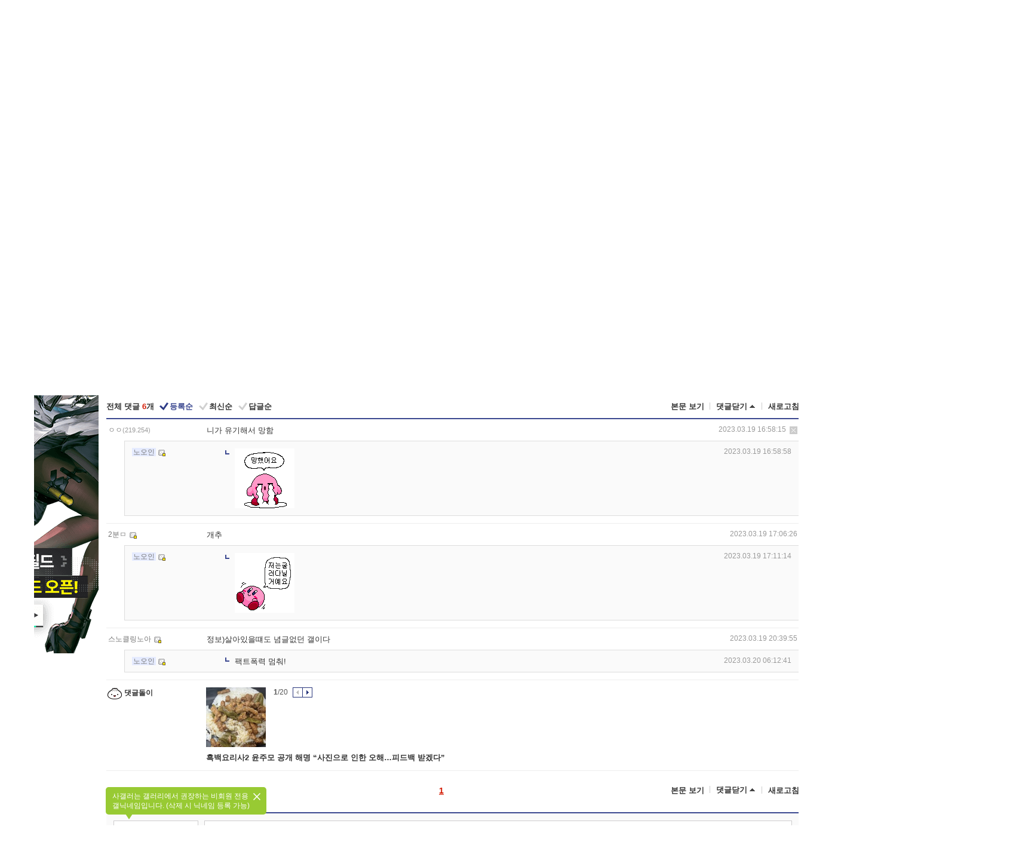

--- FILE ---
content_type: text/html; charset=UTF-8
request_url: https://gall.dcinside.com/board/view/?id=soccersprits&no=771735&t=cv
body_size: 53283
content:
<!DOCTYPE html>
<html lang="ko" class="darkmode">
<head> 
	<meta charset="UTF-8">
	<title>념글이 2.21이 마지막이내 ㅋㅋㅋㅋ - 사커스피리츠 갤러리</title>
	<meta name="viewport" content="width=1450">	<meta http-equiv="X-UA-Compatible" content="IE=edge">
	<meta http-equiv="imagetoolbar" content="no">
	<meta name="content-language" content="kr">
		<meta name="google-site-verification" content="BIrCvkIFsSjOnGLZzGAZC6sKRmwLlkH2NYeLbrLMGCc">
	<link rel="canonical" href="https://gall.dcinside.com/board/view/?id=soccersprits&no=771735"/>  	<link rel="alternate" media="only screen and (max-width: 640px)" href="https://m.dcinside.com/board/soccersprits/771735">
  	<meta name="robots" content="index,follow">
  	<meta name="title" content="념글이 2.21이 마지막이내 ㅋㅋㅋㅋ - 사커스피리츠 갤러리">
  	<meta name="description" content="샄카는 망했어 ㅜㅜ ">
  	<meta name="keywords" content="게임, 사커스피리츠, soccersprits, 축구카드,카드RPG, dc, 디시, gall, gallery, 갤러리, 커뮤니티">
  	<meta name="twitter:card" content="summary">
  	<meta name="twitter:url" content="https://gall.dcinside.com/board/view/?id=soccersprits&no=771735">
  	<meta name="twitter:title" content="념글이 2.21이 마지막이내 ㅋㅋㅋㅋ - 사커스피리츠 갤러리">
  	<meta name="twitter:description" content="샄카는 망했어 ㅜㅜ ">
 	<meta name="twitter:image" content="https://dcimg2.dcinside.co.kr/viewimage.php?id=3eb2d325e0c02bb67cb6c2a6&no=[base64]">	
  	<meta property="og:type" content="website">
  	<meta property="og:url" content="https://gall.dcinside.com/board/view/?id=soccersprits&no=771735">
  	<meta property="og:title" content="념글이 2.21이 마지막이내 ㅋㅋㅋㅋ - 사커스피리츠 갤러리">
  	<meta property="og:description" content="샄카는 망했어 ㅜㅜ ">
  	<meta property="og:image" content="https://dcimg2.dcinside.co.kr/viewimage.php?id=3eb2d325e0c02bb67cb6c2a6&no=[base64]">
	
		<meta name="referrer" content="unsafe-url">	
		<link rel="shortcut icon" href="//nstatic.dcinside.com/dc/w/images/logo_icon.ico" />
	<link rel="apple-touch-icon" href="//nstatic.dcinside.com/dc/m/img/dcinside_icon.png">
	<link rel="apple-touch-icon-precomposed" href="//nstatic.dcinside.com/dc/m/img/dcinside_icon.png">
	<link rel="stylesheet" type="text/css" href="https://nstatic.dcinside.com/dc/w/css/reset.css?v=3"/>
	<link rel="stylesheet" type="text/css" href="https://nstatic.dcinside.com/dc/w/css/common.css?v=250922"/>
		<link rel="stylesheet" type="text/css" href="https://nstatic.dcinside.com/dc/w/css/minor.css?v=240923"/>
		<link rel="stylesheet" type="text/css" href="https://nstatic.dcinside.com/dc/w/css/contents.css?v=2501112"/>
  	<link rel="stylesheet" type="text/css" href="https://nstatic.dcinside.com/dc/w/css/popup.css?v=250519"/>
  	<link rel="stylesheet" type="text/css" href="https://nstatic.dcinside.com/dc/w/css/research.css?v=220722" />
  	<link rel="stylesheet" type="text/css" href="https://nstatic.dcinside.com/dc/w/css/og.css?v=221107" />
			<link rel="manifest" href="/manifest.json">
	<script defer type="text/javascript" src="/_js/html5shiv.min.js"></script>
	<script type="text/javascript" src="/_js/ctr_cookie.min.js"></script>
	<!--[if IE 7]>
	<link rel="stylesheet" type="text/css" href="//nstatic.dcinside.com/dc/w/css/ie7.css"/>
	<![endif]-->
		<!--[if lt IE 9]>
	<script src="/_js/jquery/jquery-1.7.2.min.js"></script>
	<![endif]-->
	<!--[if gte IE 9]>
	<script src="/_js/jquery/jquery-3.2.1.min.js"></script>
	<![endif]-->
	<!--[if !IE]> -->
	<script src="/_js/jquery/jquery-3.2.1.min.js"></script>
	<!-- <![endif]-->
		<script type="text/javascript" src="https://nstatic.dcinside.com/dc/w/js/jquery.bundle.js"></script>
		<script type="text/javascript" src="/_js/crossDomainStorage.js?1"></script>
	<script type="text/javascript" src="/_js/lately_visit_new.js?v=260112"></script>
	<script type="text/javascript" src="/_js/common.js?v=250515"></script> 
	<script defer type="text/javascript" src="/_js/favorite.js?v=260112"></script>
	<script type="text/javascript" src="/_js/gallery_top.js?v=250925"></script>
	<script type="text/javascript" src="/_js/user_block.js?v=231024"></script>
	<script defer type="text/javascript" src="/_js/globalSearch.js?v=240702"></script>
  <script type="text/javascript" src="/_js/scrap.js?v=250925"></script> 	

	<script type="module" src="/_js/fcm/app.js?2"></script>
	<script defer type="text/javascript" src="/_js/navigation.js?v=6"></script>
	
	<script type="text/javascript">
		//document.domain = "dcinside.com";
		var k_cnt = 0;
		var _GALLERY_TYPE_ = "G";
		var conn_n = 0;
	</script>
	
	<script src="/_js/view.js?v=260129" type="text/javascript" charset="utf-8"></script>
<script src="/_js/recommend_box.js?v=250919" type="text/javascript" charset="utf-8"></script>
<script src="/_js/search.js?v=251203" type="text/javascript" charset="utf-8"></script>
<script src="/_js/relate_keyword.js?v=250919" type="text/javascript" charset="utf-8"></script>
<script src="/_js/total_singo.js?v=240829" type="text/javascript" charset="utf-8"></script>
<script src="/_js/jquery/jquery.jplayer.min.js?v=260102" type="text/javascript" charset="utf-8"></script>
<script src="/_js/jquery/jquery.ipin.js?v=260102" type="text/javascript" charset="utf-8"></script>
<script src="/_js/voice_reple.js?v=260102" type="text/javascript" charset="utf-8"></script>
<script src="https://nstatic.dcinside.com/dc/w/js/view.bundle.js?v=250828" type="text/javascript" charset="utf-8"></script>
<script src="/_js/vr_clipboard.js?v=190304" type="text/javascript" charset="utf-8"></script>
<script src="/_js/ad.js" type="text/javascript" charset="utf-8"></script>
<script src="/_js/dccon/dccon.js?v=260121" type="text/javascript" charset="utf-8"></script>
<script src="/_js/zzbang.js?v=241023" type="text/javascript" charset="utf-8"></script>
<script src="//dccon.dcinside.com/_js/dc_common2.js?v=250422" type="text/javascript" charset="utf-8"></script>
<script src="/_js/gallery_bottom.js?v=241023" type="text/javascript" charset="utf-8"></script>
<script src="/_js/lazyload.js" type="text/javascript" charset="utf-8"></script>
<script src="/_js/spoiler.js?v=240201" type="text/javascript" charset="utf-8"></script>
<script src="/_js/autozzal.js?v=251021" type="text/javascript" charset="utf-8"></script>
<script src="/_js/image_comment.js?v=250926" type="text/javascript" charset="utf-8"></script>
<script src="/_js/comment.js?v=260115" type="text/javascript" charset="utf-8"></script>

  	<!-- Taboola -->
    <!-- <script type="text/javascript">
        window._taboola = window._taboola || [];
        _taboola.push({category:'auto'});
        !function (e, f, u, i) {
          if (!document.getElementById(i)){
            e.async = 1;
            e.src = u;
            e.id = i;
            f.parentNode.insertBefore(e, f);
          }
        }(document.createElement('script'),
        document.getElementsByTagName('script')[0],
        '//cdn.taboola.com/libtrc/dcinside/loader.js',
        'tb_loader_script');
        if(window.performance && typeof window.performance.mark == 'function')
        {window.performance.mark('tbl_ic');}
    </script> -->
    
    <script type="text/javascript">
const adBlockDetection = {
   states : {
       'ABP_DETECTION_DISABLED': -2,
       'ABP_NOT_DETECTED' : 0,
       'ABP_DETECTED' : 1
   },

   blockedState: null,

   createBlockDetectionDiv: function(className){
        const div = document.createElement("div");
        div.className = className;
        // some publishers set default font size in their size to be "0" and then we don't get offsetHeight
        div.style.fontSize = '12px';
        // some publishers set default line height of their elements to be "0" and then we don't get offsetHeight
        div.style.lineHeight = '1';
        // now the text container will have offsetHeight if displayed
        div.appendChild(document.createTextNode("."));
        document.documentElement.appendChild(div);
        return div;
    },

    isBlockDetectedOnDiv: function(div){
        if (!div.offsetHeight) {
            //window._taboola.messages.publish('send-debug', {type: 'debug', message:`AdBlockPlus detected on div with class: ${div.className}`});
            return true;
        } else {
            //window._taboola.messages.publish('send-debug', {type: 'debug', message:`No AdBlockPlus detected on div with class: ${div.className}`});
            return false;
        }
    },

    isBlockDetectedOnClassNames: function(classNames){
        let i,
            len = classNames.length,
            div;
        for (i = 0; i < len; i++) {
            if(classNames[i]){
                div = this.createBlockDetectionDiv(classNames[i]);
                try{
                    if (this.isBlockDetectedOnDiv(div)) {
                        return true;
                    }
                } catch (e) {
                    Errors.onSelfError({message:`unable to inspect offsetHeight of div with class: ${div.className}`, filename: 'adBlockDetection.js'});
                } finally {
                    document.documentElement.removeChild(div);
                }
            }
        }
        return false;
    },

     // TODO add the ignoreCachedBlockedState functionality at some point, since it was probably supposed to fill some role
     getBlockedState: function(classNames, ignoreCachedBlockedState){
        //do not repeat check if we already know that ABP is active
        if(this.blockedState === this.states.ABP_DETECTED && !ignoreCachedBlockedState) {
            return this.blockedState;
        }

        if(classNames){
            this.blockedState = this.isBlockDetectedOnClassNames(classNames) ?
                                this.states.ABP_DETECTED :
                                this.states.ABP_NOT_DETECTED;
        } else {
            this.blockedState = this.states.ABP_NOT_DETECTED;
        }

        return this.blockedState;
    }
}
const blockedState = adBlockDetection.getBlockedState(['banner_ad', "sponsored_ad"]);
//console.log(blockedState);

</script>
    
    <!-- Taboola -->
	
        
                
<script type = "application/ld+json">
{
    "@context":"https://schema.org",
    "@type":"DiscussionForumPosting",
    "inLanguage":"ko-KR",
    "URL":"https://gall.dcinside.com/board?id=soccersprits&no=771735page=",
    "headline":"념글이 2.21이 마지막이내 ㅋㅋㅋㅋ - 사커스피리츠 갤러리",
    "articleBody":"샄카는 망했어 ㅜㅜ",
    "keywords": "게임, 사커스피리츠, soccersprits, 축구카드,카드RPG, dc, 디시, gall, gallery, 갤러리, 커뮤니티",
    "image":{
        "@type":"ImageObject",
        "URL":"https://dcimg2.dcinside.co.kr/viewimage.php?id=3eb2d325e0c02bb67cb6c2a6&no=[base64]"
    },
    "datePublished":"2023-03-19T16:51:28+09:00",
    "author":{
        "@type":"Person",
        "name":"노오인",
        "url":"https://gallog.dcinside.com/ohms2828"
    },
    "publisher":{
        "@id": "https://www.dcinside.com/#publisher",
        "@type":"Organization",
        "name":"디시인사이드",
        "url": "https://www.dcinside.com/",
        "logo":{
            "@type":"ImageObject",
            "URL":"https://nstatic.dcinside.com/dc/w/images/descrip_img.png",
            "height": 305,
            "width": 305
        }
    },
    
    "mainEntityOfPage":{
        "@type":"WebPage",
        "@id":"https://gall.dcinside.com/board?id=soccersprits&no=771735page="
    },
    "interactionStatistic":[
        {
            "@type":"InteractionCounter",
            "interactionType": "https://schema.org/CommentAction",
            "userInteractionCount": "6"
        },
        {
            "@type": "InteractionCounter",
            "interactionType": "https://schema.org/ViewAction",
            "userInteractionCount": "1585"
        }
    ]
}
</script>
<script type="application/ld+json">
{
  "@context": "https://schema.org",
  "@type": "BreadcrumbList",
  "itemListElement": [
    {
      "@type": "ListItem",
      "position": 1,
      "item": {
        "@id": "https://www.dcinside.com/",
        "name": "디시인사이드 메인"
      }
    },
    {
      "@type": "ListItem",
      "position": 2,
      "item": {
        "@id": "https://gall.dcinside.com", 
        "name": "메인 갤러리 메인"
      }
    },
    {
      "@type": "ListItem",
      "position": 3,
      "item": {
        "@id": "https://gall.dcinside.com/board/lists/?id=soccersprits",
        "name": "사커스피리츠 메인 갤러리 리스트"
      }
    },
    {
      "@type": "ListItem",
      "position": 4,
      "item": {
        "@id": "https://gall.dcinside.com/board?id=soccersprits&no=771735page=",
        "name": "사커스피리츠 메인 갤러리 본문"
      }
    }
  ]
}
</script>
</head>
<body>
  <!--스킵 내비게이션-->
  <div class="skip">
    <a href="#search_wrap"><span>통합검색 바로가기</span></a>
	<a href="#container"><span>본문영역 바로가기</span></a>
    <a href="#bottom_listwrap"><span>페이지 하단 게시물 리스트 바로가기</span></a>
    <a href="#login"><span>페이지 하단 로그인영역 바로가기</span></a>
  </div>
  <!-- //스킵 내비게이션-->
  <div id="top" class="dcwrap width1160 view_wrap">
    <!-- 상단 -->
	<header class="dcheader typea">
  <div class="dchead">
	<!-- 로고영역 -->
	<h1 class="dc_logo">
		<script type="text/javascript">
    		logo_img = "https://nstatic.dcinside.com/dc/w/images/dcin_logo.png";
    		logo_prefix = "";
    	</script>
	  <a href="https://www.dcinside.com/">
		<img src="https://nstatic.dcinside.com/dc/w/images/dcin_logo.png" alt="디시인사이드" class="logo_img">
	  </a>
	  <a href="https://gall.dcinside.com/">
	  	<img src="https://nstatic.dcinside.com/dc/w/images/tit_gallery.png" alt="갤러리" class="logo_img2">
	  </a>
	</h1>
	<!-- //로고영역 -->

	<div id="search_wrap" class="wrap_search">
	  <h2 class="blind">갤러리 검색</h2> 
	   <!-- 갤러리 통합검색 -->
	  <form id="searchform" name="search_process" class="sch_smit" method="get" accept-charset="utf-8" action="" role="search" onSubmit="return globalSearch(this);" >
		<fieldset>
		  <legend class="blind">통합검색</legend>
		  <div  class="top_search clear">
			<div class="inner_search">
			  <input class="in_keyword" type="text" name="search" id="preSWord" title="검색어 입력" value="" placeholder="갤러리 & 통합검색" accesskey="f" type="search" autocomplete="off" onfocus="show_search_keywords(this)">
			</div>
			<button type="submit" class="sp_img bnt_search" id="searchSubmit"><span class="blind">검색</span></button>
		  </div>
		</fieldset>
	  </form>
	  <!-- //갤러리 통합검색 -->
                
             <!-- 검색 자동완성 레이어-->
	  <div class="auto_wordwrap" style="left:0;top:45px;display:none"><!--자동완성 레어이 : display:block -->
	  </div>
	  <!-- //검색 자동완성 레이어 -->

	</div>
    <div class="area_links clear">
      <ul class="fl clear">
	  		  		<li><a href="https://gall.dcinside.com/m">마이너갤</a></li> 	  		<li><a href="https://gall.dcinside.com/n">미니갤</a></li> 	  		<li><a href="https://gall.dcinside.com/p">인물갤</a></li> 		<li><a href="https://gallog.dcinside.com">갤로그</a></li>
		<li><a href="//h5.dcinside.com/game/main">디시게임</a></li>
				<li><a href="https://event.dcinside.com">이벤트</a></li>
		<li><a href="https://mall.dcinside.com/?from=A08">디시콘</a></li>
		 
<script id="scrapdone-nonmem-tmpl" type="text/x-jquery-tmpl">
<div class="pop_wrap type3 " style="${lyr_xy}" id="scrapdone_non_recom">
    <div class="pop_content lyscrap_save">
      <div class="pop_head"><h3>스크랩</h3></div>
      <div class="inner ">
        <div class="cont">
        </div>
        <div class="btn_box">
        </div>
        <div class="bottombox"><button type="button" class="btn_scrapmore nonmemberscrap">스크랩 보기</button></div>
      </div>
    </div>
    <button type="button" class="poply_bgblueclose" onclick="$(this).closest('#scrapdone_non_recom').remove();"><span class="blind">레이어 닫기</span><em class="sp_img icon_bgblueclose"></em></button>
  </div>
</script><li><a class="btn_top_loginout" href="https://sign.dcinside.com/login?s_url=https%3A%2F%2Fgall.dcinside.com%2Fboard%2Fview%2F%3Fid%3Dsoccersprits%26no%3D771735%26t%3Dcv&s_key=665">로그인</a></li>		
	  </ul>
	  <div class="fl darkmodebox">
		  <a href="javascript:;" class="darkonoff" onclick="darkmode()"><em class="sp_img icon_tdark"></em>야간모드</a>
		  <div class="pop_tipbox join_tip dark" onclick="$(this).hide();used_darkmode();" style="cursor:pointer;top:25px;left:-35px;display:">
			<div class="inner">
			  <p class="join_txt">야간 모드를 이용해 보세요</p>
			</div>
		  </div>
	  </div>
	</div>
	  </div>
</header> 
    <!-- GNB -->
    <div class="gnb_bar">
      <nav class="gnb clear">
        <h2 class="blind">GNB</h2>
        <ul class="gnb_list clear">
          <li>
            <a class="hover_gnb link_gnb on" href="https://gall.dcinside.com" url_code="gallery">갤러리</a>
			<span class="gnb_area" style="display:block;width:77px;height:12px;position:absolute;left:0;bottom:0;"></span>
            <!-- 2차메뉴 -->
            <div class="depth2 gall" style="left:0;display:none"><!--2차메뉴 열림 : display:block -->
              <span class="sp_img depth_bg"></span>
              <ul class="depth2_list">
                <li><a href="https://game.dcinside.com">게임</a></li>
                <li><a href="https://enter.dcinside.com">연예/방송</a></li>
                <li><a href="https://sports.dcinside.com">스포츠</a></li>
                <li><a href="https://edu.dcinside.com">교육/금융/IT</a></li>
                <li><a href="https://travel.dcinside.com">여행/음식/생물</a></li>
                <li><a href="https://hobby.dcinside.com">취미/생활</a></li>
              </ul>
            </div>
            <!-- //2차메뉴 -->
          </li>
          <li><a href="//gall.dcinside.com/m" class="link_gnb " url_code="mgallery">마이너갤</a></li>
          <li><a href="//gall.dcinside.com/n" class="link_gnb " url_code="migallery">미니갤</a></li>
          <li><a href="//gall.dcinside.com/p" class="link_gnb " url_code="prgallery">인물갤</a></li>
          <li><a href="https://gallog.dcinside.com" class="link_gnb" url_code="gallog">갤로그</a></li> 
          <!--li><a href="https://dctrend.rankify.best/" class="link_gnb" url_code="dctrend">디시트렌드</a></li-->	
          <li class="gnb_more"> <!--230918 .gnb_more 추가-->
            <button type="button" class="btn_depth"><span class="blind">더보기</span></button> <!--230918 메뉴 열릴때 .open 추가-->
            <!-- 2차메뉴 -->
            <div class="depth2 more" style="left: -7px; opacity: 1; display: none;"><!--2차메뉴 열림 : display:block -->
              <span class="sp_img depth_bg"></span>
              <ul class="depth2_list">
                <li><a href="#" class="link_gnb" url_code="jbox_new" onclick="window.open('https://santapond.com/main?jcd=dc', '_blank'); return false;">도끼쇼핑</a></li>
                <li><a href="https://h5.dcinside.com" class="link_gnb" url_code="dcgame">디시게임</a></li>
                <li><a href="https://event.dcinside.com" class="link_gnb" url_code="event">이벤트</a></li>
                <li><a href="https://mall.dcinside.com/?from=A08" class="link_gnb" url_code="dccon">디시콘</a></li>
              </ul>
            </div>
            <!-- //2차메뉴 -->
          </li>
          <!-- <li><a href="https://dcinside.pickmaker.com?utm_source=mainbanner_live&utm_medium=display&utm_campaign=mainbanner_pc&utm_id=dcinside&marketing-id=dc_mainbanner_pc_live" target="_blank" class="link_gnb deco"><span>픽메이커</span></a></li> -->
        
        
        </ul>

        <!-- 어제 게시글,댓글 등록 -->
        <div class="gall_exposure">
          <div class="posts"><a href="https://gall.dcinside.com/board/lists/?id=dclottery">어제 <em class="num" id="total_content_count">884,758개</em> 게시글 등록</a></div>
          <div class="reply"><a href="https://gall.dcinside.com/board/lists/?id=dclottery">어제 <em class="num" id="total_reple_count">2,511,151개</em> 댓글 등록</a></div>
          <div class="gall">총 갤러리 수 <em class="num" id="total_gallery_count">91,486개</em></div>
          <div class="ltr"><a href="https://gall.dcinside.com/board/lists/?id=dclottery">디시 로터리 응모</a></div>
        </div>
        <!-- /어제 게시글,댓글 등록 -->
      </nav>
    </div>
    <!-- //GNB -->
    
	<!-- 최근방문 갤러리 -->
	<script type="text/javascript" src="/_js/lately_visit_gallery.js?v=240625"></script>
<script type="text/javascript">
var f_u_no = '';
lately_gall_init('soccersprits', '사커스피리츠', 'G');
</script>

<script id="lately_galls-tmpl" type="text/x-jquery-tmpl">
	<li class="lately_gall_${id}"><a href="https://${link}" class="lately_log" section="${id}">${name}</a>{{if type == 'MI'}}<em class="icon_mini">미니갤러리</em>{{else type == 'PR'}}<em class="icon_person">인물갤러리</em>{{else type == 'M'}}<em class="icon_minor">ⓜ</em>{{/if}}<button type="button" class="btn_visit_del" data-id="${id}" data-gtype="${type}"><span class="blind">삭제</span><em class="icon_visit_del"></em></button></li>
</script>
<script id="lately_gallsall-tmpl" type="text/x-jquery-tmpl">						
	<li class="lately_gall_${id}{{if type == 'MI'}} mi{{else type == 'PR'}} pr{{else type == 'M'}} m{{/if}}"><a href="https://${link}" class="lately_log" section="${id}">${name}</a>{{if type == 'MI'}}<em class="icon_mini">미니갤러리</em>{{else type == 'PR'}}<em class="icon_person">인물갤러리</em>{{else type == 'M'}}<em class="icon_minor">ⓜ</em>{{else}}{{/if}}<button type="button" class="btn_visit_del" data-id="${id}" data-gtype="${type}"><span class="blind">삭제</span><em class="icon_visit_del"></em></button></li>
</script>
<script id="favorite_galls-tmpl" type="text/x-jquery-tmpl">
	<li><a href="https://gall.dcinside.com/{{if type == 'MI'}}mini/{{else type == 'PR'}}person/{{else type == 'M'}}mgallery/{{/if}}${code_id}">${name}</a>{{if type == 'MI'}}<em class="icon_mini">미니갤러리</em>{{else type == 'PR'}}<em class="icon_person">인물갤러리</em>{{else type == 'M'}}<em class="icon_minor">ⓜ</em>{{/if}}</li>
</script>
<!-- 즐겨찾기 갤러리 리스트-->
<script id="favorite_gallsall-tmpl" type="text/x-jquery-tmpl">	
	<li {{if type == 'MI'}}class="mi" {{else type == 'PR'}}class="pr" {{else type == 'M'}} class="m" {{/if}} style ='display:none;'><a href="http://gall.dcinside.com/{{if type == 'MI'}}mini/{{else type == 'PR'}}person/{{else type == 'M'}}mgallery/{{/if}}${code_id}">${name}</a>{{if type == 'MI'}}<em class="icon_mini">미니갤러리</em>{{else type == 'PR'}}<em class="icon_person">인물갤러리</em>{{else type == 'M'}}<em class="icon_minor">ⓜ</em>{{/if}}</li>
</script>

<div class="visit_bookmark" id ="visit_history">
      <!-- newvisit_history.vst 최근 방문 -->
      <div class="newvisit_history vst"><!-- 최근 방문 클래스 .newvisit_history.vst /  즐겨찾기 클래스 .newvisit_history.bookmark -->
        <h3 class="tit vst_title l_div_style" style="display:none">최근 방문</h3>
        <h3 class="tit bookmark_title f_div_style" style="display:none">즐겨찾기</h3>
        <button type="button" class="btn_open" onclick="openLately()"><span class="blind">레이어 열기</span><em class="sp_img icon_listmore"></em></button>
        <button type="button" class="bnt_visit_prev" style="display:none"><span class="blind">이전</span><em class="sp_img icon_prev"></em></button>
        <div class="newvisit_box">
          <!-- 최근방문 갤러리 리스트-->
          <ul class="newvisit_list vst_listbox l_div_style" style="display:none"></ul>
          
          <ul class="newvisit_list  bkmark_listbox f_div_style" style="display:none"></ul>
           
          <!-- //즐겨찾기 갤러리 리스트-->

        </div>

        <button type="button" class="bnt_visit_next"  style="display:none"><span class="blind">다음</span><em class="sp_img icon_next"></em></button>
        <button type="button" class="bnt_newvisit_more" style="display:none" onclick="openLately()">전체</button>

        <!-- 최근방문 / 즐겨찾기 레이어 -->
        <div class="pop_wrap gray1px" style="left:0;top:37px;display:none" id ="visit_history_lyr">
          <div class="pop_content under_catelist newvisit_layer">
            <div class="tabs">
              <ul class="tabslist clear">
                <li class="tab_l"><button type="button" onclick="tabLately('lately')">최근 방문</button></li>
                <li class="tab_f"><button type="button" onclick="tabLately('favorite')">즐겨찾기</button></li>
              </ul>
            </div>

            <div class="toptab_content">
              <div class ="visit_div l_div_style">
              <!-- 최근 방문 리스트  -->
              <div class="visit_tablist" style="display:block">
                <!-- .under_listbox.vst_list -->
                <ul class="under_listbox vst_list"></ul>
                <div class="tabcon_bottom">
                  <button type="button" class="list_modi">전체 삭제</button>
                </div>

                <!-- .under_listbox.vst_list -->
              </div>
              <!-- //최근 방문 리스트 -->
              
              </div>
              
			<div class ="favorite_div f_div_style">
				<!-- 즐겨찾기 리스트  -->              
              <div class="bkmark_tablist">
                <!-- .under_listbox.bkmark -->
                <ul class="under_listbox bkmark"></ul>
                <!-- //.under_listbox.bkmark -->
                <div class="tabcon_bottom">
                  <div class="bottom_paging_wrap">
                    <div class="bottom_paging_box iconpaging"></div>
                  </div>
                  <button type="button" class="list_modi" onclick="myFavorite('240')">편집</button>
                  <!-- .pop_wrap.type3 즐겨찾기 레이어 -->
                  <div class="pop_wrap type3" style="right:-9px;top:35px;display:none">
                    <div class="pop_content favorite_list">
                      <div class="pop_head"><h3>즐겨찾기 갤러리</h3></div><!-- 220419 텍스트 수정-->
                      <div class="inner">
                        <div class="pop_info">
                          <p>즐겨찾는 갤러리 리스트입니다.</p>
                          <p>갤러리명 클릭 시 해당 갤러리로 이동합니다.</p>
                        </div>
                        <!-- 즐겨찾기 삭제시 button 태그에 클래스 off -->
                        <ul class="list_box" style="">
                          <li>
                            <button type="button" class="btn_sfavorite"><span class="blind">추가</span><em class="sp_img icon_sfavorite"></em></button>
                            <a href="">기타 국내 드라마</a>
                          </li>
                          <li>
                            <button type="button" class="btn_sfavorite off"><span class="blind">추가</span><em class="sp_img icon_sfavorite"></em></button>
                            <a href="">멍멍이</a>
                          </li>
                          
                        </ul>
                      </div>
                      <div class="btn_box">
                        <button type="button" class="btn_cancle">취소</button>
                        <button type="button" class="btn_apply">저장</button>
                      </div>
                    </div>
                    <button type="button" class="poply_bgblueclose"><span class="blind">즐겨찾기 레이어 닫기</span><em class="sp_img icon_bgblueclose"></em></button>
                  </div>
                  <!-- //.pop_wrap.type3 즐겨찾기 레이어 -->
                </div>

              </div>
              <!-- //즐겨찾기 리스트  -->
			</div>
            </div>
          </div>
        </div>
        <!-- // 최근방문 / 즐겨찾기 레이어 -->
        <div id="my_favorite" class="pop_wrap type3" style="right:-1px;top:79px;display:none"></div>
      </div>
      <!-- //newvisit_history.visit 최근 방문 -->
    </div>
  <!-- //220419 visit_bookmark 최근방문 / 즐겨찾기-->
  <!-- //최근방문 갤러리 리스트-->
	 
    
        <div class="wrap_inner ">
    
    <main id="container" class="clear gallery_view">
	<section>
		
<!-- 갤리명 타이틀바 ~ 이용안내 -->
<header>
  <div class="page_head clear">
	<div class="fl clear">
      
      			
	  <h2><a href="https://gall.dcinside.com/board/lists/?id=soccersprits">사커스피리츠 갤러리</a></h2>
	  	  
				
					</div>
		
<div class="fr gall_issuebox">
		<!-- 설정 추가 / 툴팁 추가 -->
		<div class="bundle">
		<button type="button" class="issue_setting"  id ="issue_setting" onclick ="setting_layer();">설정</button>
		<span class="new" style="display: none"><em class="blind">NEW</em><em class="sp_img icon_new"></em></span>
		<!-- <div class="pop_tipbox tip_box3" style="display:none">
			<div class="inner">
			<p class="txt">갤러리 기능을 설정해 보세요.</p>
			</div>
		</div> -->
		<div class="pop_tipbox setting_list" id="setting_list" style="display:none;">
			<div class="inner">
				<ul>
					<li><button type="button" onclick="open_user_block('soccersprits','사커스피리츠','G')">차단 설정</button></li>
										<li id="autozzal_img_set"><button id="btn_autozzal_img_set" type="button" onclick="open_autozzal_set('soccersprits','사커스피리츠','G')">자동 짤방 이미지 설정<span class="new" style="display: none"><em class="blind">NEW</em><em class="sp_img icon_new"></em></span></button></li>
															<li><button type="button" onclick="set_headTail('soccersprits','사커스피리츠','G', false)">머리말∙꼬리말 설정</button></li>
						
							
					<li id="ai_easy">
						<span class="checkbox">
						<label for="ai_easy_post">AI 이미지 간편 등록<span class="new" style="display: none"><em class="blind">NEW</em><em class="sp_img icon_new"></em></span></label>
						<input type="checkbox" id="ai_easy_post" checked ><em class="checkmark"></em>
						</span>
					</li>
										<li id="spoiler_kwd_set"><button type="button" onclick="open_spoiler_set()">스포일러 경고 설정<span class="new" style="display: none"><em class="blind">NEW</em><em class="sp_img icon_new"></em></span></button></li>
				</ul>
			</div>
		</div>
	</div>
		<!-- //설정 추가 / 툴팁 추가  -->
				<button type="button" class="relate" onclick="open_relation(2323)">연관 갤러리(1/3)<span class="new" style="display:none;"><em class="blind">NEW</em><em class="sp_img icon_new"></em></span><span class="blind">연관 갤러리 열기</span><em class="sp_img icon_relate_more"></em></button>
			<button type="button" class="adr_copy" onclick="copy_gall_url()">갤주소 복사</button>
			<button type="button" class="gall_useinfo" onclick="open_user_guide()">이용안내</button>
	
			<button type="button" class="" onclick="gt_toggle_issue(this)">
			<span class="blind">더보기</span><em class="sp_img icon_listmore"></em>
		</button>
	</div>

<div id="autozzal_setting_pop" class="pop_wrap type3" style="left:50%;top:44px;margin-left:-222px;display:none">
	<!-- .pop_content.tab_contly.jjalbang_set -->
    <div id="autozzal_setting" class="pop_content tab_contly jjalbang_set">
    	<div class="pop_head bg clear">
        	<h3 class="fl autozzal_img_main">자동 짤방 이미지</h3>
            <div class="fr">
            	<button type="button" class="btn_bgline blue btn_my_autozzal">내 자짤<span id="autozzal_img_cnt" data-cnt="0" style="display:none">(0)</span></button>
            </div>
        </div>
        <!-- tab_menubox-->
        <div class="tab_menubox">
       		<button type="button" class="btn_tab_menu on" data-tab="all">전체 설정</button>
            <button type="button" id="autozzal_tab_gall" class="btn_tab_menu" data-tab="gall" data-id="" data-gtype="G" data-cid="AA">
            	<p>갤러리별 설정</p>
            	<p class="gallname"></p>
            </button>
        </div>
        <!-- //tab_menubox-->
        <!-- 안내 문구 레이어(최초 1회 노출) -->
        <div id="autozzal_img_notice_box_bg" class="pop_bg" style="display:none"></div>
<!-- .pop_wrap.type2 -->
<div id="autozzal_img_notice_box" class="pop_wrap type2" style="left:50%;top:50%;margin:-116px 0 0 -177px;display:none;">
	<div class="pop_content post_guide">
		<div class="pop_head dashed"><h3>자동 짤방 이미지 개선</h3></div>
		<div class="guide_txtbox">
			<p>자동 짤방 이미지를 서버에 업로드하여 ‘내 자짤’에 보관합니다.</p>
			<p>내 자짤에 등록한 이미지는 갤러리에서 간편하게 자동 짤방으로 설정할 수 있고, 글쓰기 시 새로 업로드하지 않아 모바일에서는 데이터가  절감됩니다.</p>
			<p>고정닉으로 등록 시 <em class="font_blue">고정닉 별로 자동 짤방 설정</em>이 가능하며, <em class="font_blue">공앱/PC/모바일 웹에서도 동일한 자동 짤방 이미지를 사용</em>할 수 있습니다.</p>
		</div>
	</div>
	<button type="button" class="under poply_close" onclick="autozzal_notice('close')"><span class="blind">레이어 닫기</span><em class="sp_img icon_lyclose"></em></button>
</div>        <!-- //안내 문구 레이어(최초 1회 노출) -->
        
        <!-- inner -->
        <div class="inner">
        	<div class="tabcontent all_setting" style="display:none"></div>
        </div>
        <!-- //inner -->
        <button type="button" class="poply_whiteclose autozzal_lyr_cls"><span class="blind">레이어 닫기</span><em class="sp_img icon_whiteclose"></em></button>
    </div>
    <!-- //전체 설정 tabcontent.all_setting-->
    <div id="autozzal_image_upload_form" class="pop_content jjalbang_set jjalup" style="display:none;">
    <!-- .pop_head.clear -->
	<div class="pop_head clear">
    	<h3 class="fl autozzal_img_main">자동 짤방 이미지</h3>
        <div class="fr">
        	<button type="button" class="btn_blue smaller btn_my_autozzal"><span id="my_autozzal_txt">내 자짤</span><span id="my_autozzal_cnt" data-tcnt="0" data-scnt="0" data-mcnt="0">(0/0)</span></button>
        </div>
    </div>
    <!-- //.pop_head.clear -->
    
    <!-- inner -->
    <div class="inner">
        <!-- .pop_info.clear -->
        <div class="pop_info clear">
        	<div class="tip_box2 jjalbangtip" style="display:none">
           		<div class="inner">
                	<p class="txt">자동 짤방으로 사용할 이미지를 선택하여 추가해 주세요.</p>
                    <button class="sp_img btn_tipclose12"><em class="blind">닫기</em></button>
                </div>
            </div>
            <!-- box -->
        	<div class="box">
                <!-- addimg -->
              	<div class="addimg" style="display:">
                	<input type="hidden" name="azu_user_code" id="azu_user_code" value="">
                	<input type="file" name="upload" title="이미지 올리기" class="file_add" id="autozzal_image_file" accept=".jpg, .jpeg, .png, .gif, .bmp, .webp" multiple>
                	<button type="button" class="btn_add">이미지 올리기</button>
                	<span class="sp_img icon_qmark_aaa" style="cursor:pointer" onclick="$('#img_up_info_pop').toggle()"></span>
                    <!-- .pop_wrap.type2 -->
                	<div id="img_up_info_pop" class="pop_wrap type2" style="margin-top:5px;display:none;">
                  		<div class="pop_content post_guide">
                    		<div class="pop_head dashed"><h3>이미지 올리기 이용안내</h3></div>
                    		<div class="guide_txtbox">
                      			<p>이미지 파일은 각각 최대 20MB 업로드 가능합니다.</p>
                      			<p>이미지 파일명이 한글, 숫자, 영문이 아닌 다른 언어일 경우 파일이 업로드되지 않거나 깨질 수 있습니다.</p>
                      			<p class="font_red">저작권 등 다른 사람의 권리를 침해하거나 명예를 훼손하는 이미지 파일은 운영 원칙 및 관계 법률에 의해 제재를 받을 수 있습니다.</p>
                    		</div>
                  		</div>
                  		<button type="button" class="under poply_close" onclick="$('#img_up_info_pop').hide()"><span class="blind">레이어 닫기</span><em class="sp_img icon_lyclose"></em></button>
                	</div>
                    <!-- //.pop_wrap.type2 -->
              	</div>
                <!-- //addimg -->
                
                <div class="checkbox delete_img_check" style="display:none">
                    <input type="checkbox" id="img_delete_chk">
                    <em class="checkmark"></em>
                    <label for="img_delete_chk">전체 선택</label>
                </div>
               
            </div>
            <!-- //box -->
            <div class="box">
            	<button id="btn_imgup_save" class="btn_whiteblack small btn_myzzal_saveordel" style="display:none">등록</button>
                <button id="btn_imgup_sel_delete" class="btn_whiteblack small btn_myzzal_saveordel" style="display:none">삭제</button>
                <button id="btn_imgup_delete" class="btn_whiteblack small btn_myzzal_saveordel" style="display:none">삭제</button>
                
            </div>
        </div>
        <!-- //.pop_info.clear --->
        <!-- scrollarea -->
        <div class="scrollarea">
            <!-- empty_box -->
            <div class="empty_box" style="display:">
            	<div class="emptytxt img_add">
                	<p>이미지가 없습니다.</p>
                	<p class="stxt font_grey">자동 짤방으로 사용할 이미지를 등록해 주세요.</p>
              	</div>
                
                <div class="emptytxt left my_zzal" style="display:none">
                <strong>내 자짤이란?</strong>
                <p class="stxt font_grey">갤러리에서 사용할 자동 짤방 이미지를 등록할 수 있습니다. 고정닉으로 등록한 이미지는 PC/모바일 웹에서도 사용 가능합니다.</p>
                </div>
                
            </div>
            <!-- // empty_box -->
            <div id="up_img_lists" class="jjalbang_list">
            	<!-- 선택 이미지 li에 클래스 sel 추가-->
            	<ul class="clear up_img_lists_ul"></ul>
            </div>
          </div>
          <!-- //scrollarea -->
          <!-- 이미지 업로드 진행바 -->
          <div id="uploadProgressWrap" class="pop_wrap type1" style="top:50%;left:50%;margin-left:-200px;margin-top:-65px;display:none">
              <div class="loding_box">
                  <strong class="state_txt">이미지 업로드 중</strong>
                  <div class="inner clear">
                      <div class="loding_progress">
                          <div class="loding_bar" style="width:0%"></div>
                      </div>
                      <span class="loding_caunt fr">0%</span>
                  </div>
              </div>
          </div>
          <!-- //이미지 업로드 진행바 -->
      </div>
      <!-- inner -->
      <button type="button" class="poply_bgblueclose autozzal_lyr_cls"><span class="blind">레이어 닫기</span><em class="sp_img icon_bgblueclose"></em></button>
  </div>
  <!-- 팝업 레이어 -->
  <div id="imgModal" style="display: none; position: fixed; top: 0; left: 0; width: 100%; height: 100%; background: rgba(0,0,0,0.7); justify-content: center;align-items: center;z-index: 9999;">
      <div style="position: relative;">
          <img id="modalImage" src="" style="max-width: 90vw; max-height: 90vh; border: 5px solid white;">
          <button id="closeModal" style="position: absolute;top: 10px;right: 10px;font-size: 20px;background: #fff;border: none;padding: 5px 10px;cursor: pointer;">X</button>
      </div>
  </div></div>
<div id="autozzal_all_lists_pop" class="pop_wrap type3" style="left:50%;top:44px;margin-left:-222px;display:none">
    <!-- .pop_content.jjalbang_set.jjalup -->
    <div class="pop_content jjalbang_set jjalall">
        <!-- pop_head -->
        <div class="pop_head ">
          <h3 class="autozzal_img_main">자동 짤방 이미지</h3>
        </div>
        <!-- //pop_head -->
        <!-- inner -->
        <div class="inner">
        	<div class="myjjal">
            	<div class="jjal"></div>
            	<div class="gallname" id="all_lists_zzal_cnt">내 자짤</div>
          	</div>
          	<div class="pop_info">
            	<div><span>갤러리별 설정이 전체 설정보다 우선 적용됩니다.</span></div>
          	</div>
          	<!-- scrollarea -->
          	<div class="scrollarea">
          	    <!-- jjalbang_list -->
                <div class="jjalbang_list">
                    <ul class="clear" id="all_lists_ul"></ul>
            	</div>
                <!-- //jjalbang_list -->
            </div>
            <!-- //scrollarea -->
        </div>
        <!-- inner -->
    </div>
    <!-- //.pop_content.jjalbang_set.jjalup -->
    <button type="button" class="poply_bgblueclose autozzal_lyr_cls"><span class="blind">레이어 닫기</span><em class="sp_img icon_bgblueclose"></em></button>
</div>
 <script id="autozzal-tabcontent-tmpl" type="text/x-jquery-tmpl">
<div class="tabbox view">
	<div class="pop_info">
		<div class="set">
			{{if tabType == 'all'}}
			<span>갤러리별 설정이 전체 설정보다 우선 적용됩니다.</span>
			<button type="button" id="btn_all_show" class="btn_white small another_go">모두 보기</button>		
			{{else}}
			<strong>자동 짤방 사용</strong>
			<div class="setting_onoff">
			  <button type="button" id="btn_autozzal_use" class="sp_img {{if isUse}}on{{/if}}"><span class="blind">{{if isUse}}on{{else}}off{{/if}}</span></button>
			</div>
			{{/if}}
		</div>
		<div class="set">
			<div class="checkbox circle">
				<input type="checkbox" id="random_show" {{if isRandom }}checked{{/if}}>
				<em class="checkmark"></em>
				<label for="random_show" class="font_lightblue"><b>랜덤 노출</b></label>
			</div>
			
			
			<span id="random_info_txt" class="stxt font_grey" style="display:{{if !isRandom }};{{else}}none;{{/if}}">대표 이미지만 첨부됩니다.(클릭 시 대표 이미지 변경)</span>
			
		</div>
	</div>
	<div class="scrollarea" style="display:">
		<div class="jjalbang_list">
			
			<ul id="set_zzal_lists_ul" class="{{if !isRandom }}brightness{{/if}}"><!-- 랜덤 노출 off시 클래스 brightness 추가 -->
				<!-- 대표짤 li에  클래스 selbrd 추가-->
                {{if images && images.length}}
				{{each images}}
					
					<li data-id="${no}">
					<div class="jjal {{if !isRandom && isMain}}selbrd{{/if}} {{if isRandom}}random{{/if}}">
						<img src="${src}" alt="">			
						<div class="topbox">
							{{if !isRandom && isMain}}<p>대표</p>{{/if}}
							<button type="button" class="btn_imgup_del" data-type="main_img"><span class="blind">삭제</span><em class="sp_img icon_imgup_del"></em></button>
						</div>
					</div>
					</li>
				{{/each}}
				{{else}}
                    <li><div class="jjal nojjal"></div></li>
                {{/if}}
				
			 </ul>
		</div>
		<div class="btn_box" style="display:">
			<button type="button" id="btn_image_add" class="btn_blue small">이미지 추가</button>
		</div>
	</div>
	<!-- //scrollarea  -->
</div>
<!-- //tabbox.view -->
</script>
<script id="tabcontent-all-lists-tmpl" type="text/x-jquery-tmpl">
<li class="all">
    <div class="jjal selbrd"></div>
    <div class="gallname">전체</div>
</li>
</script><div class="pop_wrap type3" id = "headTail_lay"style="left:50%;top:44px;margin-left:-222px;display:none">
	<!-- pop_content.txtmark_setting_wrap -->
	<div class="pop_content txtmark_setting_wrap">
		<div class="pop_head bg"><h3>머리말∙꼬리말</h3></div>
		<div class="pop_info" id ="pop_info" style="display:none;">
		<p>갤러리별 설정이 전체 설정보다 우선 적용됩니다.</p>
			<div class="another_go" style="display:none;">
				<a href="#">모두 보기</a>
			</div>
		</div>
		<!-- tab_menubox-->
		<div class="tab_menubox">
			<button type="button" onclick="headTail_tab('all')" id ="headTail_tab_all">전체 설정</button>
			<button type="button" onclick="headTail_tab('gall')" id ="headTail_tab_gall">
			<p>갤러리별 설정</p>
			<p class="gallname" data-gallid = "soccersprits" data-galltype="G">사커스피리츠</p>
			</button>
		</div>
		<!-- //tab_menubox-->
		<!-- inner -->
		<div class="inner">
			<!-- 전체 설정 tabcontent.all_setting-->
			<div class="tabcontent all_setting" id ="all_setting">
				<!--tabbox.view 본문 머리말 꼬리말-->
				<div class="tabbox view">
					<div class="pop_info">
					<p>본문 머리말∙꼬리말 사용</p>
						<div class="setting_onoff" >
							<button type="button" class="sp_img on"><span class="blind">on</span></button>
						</div>
					</div>
					<!-- setting_off 본문 머리말, 본문 꼬리말 설정 -->
					<div id="setting_off"><!-- 본문 머리말 꼬리말  off시 클래스 setting_off -->
						<!-- set_cont 본문 머리말-->
						<div class="set_cont" id ="head_cont">
							<div class="inr">
								<div class="cont_tit">본문 머리말</div>
								<button type="button" class="sel_color" style="background:#999999"  onclick="picker_load('all','head',this)"><span class="blind">선택한 머리말 색상</span></button>
							</div>
							<div class="textarea_box">
								<textarea title="본문 머리말 입력" class="intxt" maxlength="300" id ="all_head" onkeyup="javascript:length_count('all_head','300');"></textarea>
							</div>
						</div>
						<!-- //set_cont 본문 머리말-->
						<!-- set_cont 본문 꼬리말-->
						<div class="set_cont" id ="tail_cont">
						<div class="inr">
						<div class="cont_tit">본문 꼬리말</div>
						<button type="button" class="sel_color" style="background:#999999"  onclick="picker_load('all','tail',this)"><span class="blind">선택한 머리말 색상</span></button>
						</div>
						<div class="textarea_box">
						<textarea title="본문 꼬리말 입력" class="intxt" maxlength="300" id ="all_tail" onkeyup="javascript:length_count('all_tail','300');"></textarea>
						</div>
						</div>
						<!-- //set_cont 본문 꼬리말-->
					</div>
					<!-- //setting_off 본문 머리말, 본문 꼬리말 설정 -->
				</div>
				<!--//tabbox.view 본문 머리말 꼬리말-->
				<!--tabbox.reply 댓글 꼬리말-->
				<div class="tabbox reply">
					<div class="pop_info">
						<p>댓글 꼬리말 사용</p>
						<div class="setting_onoff">
							<button type="button" class="sp_img on"><span class="blind">on</span></button>
						</div>
					</div>
					<!-- setting_off 댓글 꼬리말 -->
					<div id="setting_off"><!-- 댓글 꼬리말  off시 클래스 setting_off -->
						<!-- set_cont 댓글 꼬리말-->
						<div class="set_cont">
							<div class="inr">
								<div class="cont_tit">댓글 꼬리말</div>
							</div>
							<div class="textarea_box">
								<textarea title="댓글 꼬리말 입력" class="intxt" maxlength="100" id ="all_comment" onkeyup="javascript:length_count('all_comment','100');"></textarea>
							</div>
						</div>
						<!-- //set_cont 댓글 꼬리말-->
					</div>
					<!-- //setting_off 댓글 꼬리말 -->
				</div>
				<!--//tabbox.reply 댓글 꼬리말-->
			</div>
			<!-- //전체 설정 tabcontent.all_setting-->
			<!-- 갤러리별 설정-->
			<!-- 갤러리별 설정 tabcontent gall_setting-->
			<div class="tabcontent gall_setting" id ="gall_setting">
				<!--tabbox.view 본문 머리말 꼬리말-->
								<div class="tabbox view" style = "display:block">
					<div class="pop_info">
					<p>본문 머리말∙꼬리말 사용</p>
						<div class="setting_onoff">
							<button type="button" class="sp_img"><span class="blind">off</span></button>
						</div>
					</div>			
					<!-- 본문 머리말, 본문 꼬리말 설정 -->
					<div id="setting_off" class ="setting_off"><!-- 본문 머리말 꼬리말  off시 클래스 setting_off -->				
						<!-- set_cont 본문 머리말-->
						<div class="set_cont" id ="head_cont">
							<div class="inr">
								<div class="cont_tit">본문 머리말</div>
								<button type="button" class="sel_color" style="background:#999999"  onclick="picker_load('gall','head',this)" disabled><span class="blind">선택한 머리말 색상</span></button>
							</div>
							<div class="textarea_box">
								<textarea title="본문 머리말 입력" class="intxt" maxlength="300" id ="gall_head" onkeyup="javascript:length_count('gall_head','300');" disabled></textarea>
							</div>
						</div>
						<!-- //set_cont 본문 머리말-->
						<!-- set_cont 본문 꼬리말-->
						<div class="set_cont" id ="tail_cont">
							<div class="inr">
								<div class="cont_tit">본문 꼬리말</div>
								<button type="button" class="sel_color" style="background:#999999"  onclick="picker_load('gall','tail',this)" disabled><span class="blind">선택한 머리말 색상</span></button>
							</div>
							<div class="textarea_box">
								<textarea title="본문 꼬리말 입력" class="intxt" maxlength="300" id ="gall_tail" onkeyup="javascript:length_count('gall_tail','300');" disabled></textarea>
							</div>
						</div>
						<!-- //set_cont 본문 꼬리말-->
					</div>
					<!-- //본문 머리말, 본문 꼬리말 설정 -->
				</div>
				<!--//tabbox.view 본문 머리말 꼬리말-->			
				<!--tabbox.reply댓글 꼬리말-->
				<div class="tabbox reply">
					<div class="pop_info">
					<p>댓글 꼬리말 사용</p>
						<div class="setting_onoff">
						 <button type="button" class="sp_img "><span class="blind">off</span></button>			
						</div>
					</div>
					
					<!-- 댓글 꼬리말 -->
					<div id ="setting_off" class="setting_off" ><!-- 댓글 꼬리말  off시 클래스 setting_off -->
						<!-- set_cont 댓글 꼬리말-->
						<div class="set_cont">
							<div class="inr">
								<div class="cont_tit">댓글 꼬리말</div>
							</div>
							<div class="textarea_box">
								<textarea title="댓글 꼬리말 입력" class="intxt" maxlength="100" id ="gall_comment" onkeyup="javascript:length_count('gall_comment','100');" disabled></textarea>
							</div>
						</div>
						<!-- //set_cont 댓글 꼬리말-->
					</div>
					<!-- //댓글 꼬리말 -->
				</div>
				<!--//tabbox.reply 댓글 꼬리말-->			
				<!-- setdel -->
				<div class="setdel" style="display:none;">
					<button type="button" data-gallid = "">설정 삭제</button>
				</div>
				<!-- //setdel -->
			</div>
			<!-- //갤러리별 설정 tabcontent gall_setting-->
			<!-- //갤러리별 설정-->
			<div class="btn_box">
				<button type="button" class="btn_cancle" onclick="headTail_init();">닫기</button>
				<button type="button" class="btn_apply" id = "headTailSave">저장</button>
			</div>
		</div>
		<!-- //inner -->
		<button type="button" class="poply_whiteclose" onclick ="headTail_init();"><span class="blind">레이어 닫기</span><em class="sp_img icon_whiteclose"></em></button>
	</div>
	<!-- //pop_content.txtmark_setting_wrap -->
	<!-- 갤러리별 설정 - 전체 -->
	<div class="pop_wrap type3 " id ="another_go" style="left:50%;top:50%;margin-left:-210px;margin-top:-293px;display:none;">
		<!-- pop_content.txtmark_gallset -->
		<div class="pop_content txtmark_gallset">
			<div class="pop_head"><h3>머리말∙꼬리말</h3></div>
		
			<div class="pop_info">
			<p>갤러리별 설정이 전체 설정보다 우선 적용됩니다.</p>
			</div>
			<!-- inner -->
			<div class="inner">
				<ul class="list"></ul>			
			</div>
			<!-- //inner -->		
		</div>
		<!-- //pop_content.txtmark_gallset -->
		<button type="button" class="poply_bgblueclose" onclick="$('#another_go').hide();"><span class="blind">레이어 닫기</span><em class="sp_img icon_bgblueclose"></em></button>
	</div>
	<!-- //갤러리별 설정 - 전체 -->
	<!-- 색상 설정 -->
	<div class="pop_wrap type3" id="picker_lay" style="left:50%;top:50%;margin-left:-189px;margin-top:-293px;display:none;">
		<!-- pop_content.txtmark_colorset -->
		<div class="pop_content txtmark_colorset">
			<div class="pop_head"><h3>색상 설정</h3></div>
			
			<!-- inner -->
			<div class="inner">
				<div class="sel_color box" ></div>
				<div id="picker" style="text-align: center"></div>
			</div>
			<!-- //inner -->
			<div class="btn_box">
				<button type="button" class="btn_cancle" onclick ="picker_hide();">취소</button>
				<button type="button" class="btn_apply" id = "color_apply">확인</button>
			</div>
		</div>
		<!-- //pop_content.txtmark_colorset -->
		<button type="button" class="poply_bgblueclose" onclick ="picker_hide();"><span class="blind">레이어 닫기</span><em class="sp_img icon_bgblueclose"></em></button>
	</div>
	<!-- //색상 설정 -->
</div>
<div id="spoiler_set_lyr" class="pop_wrap type3" style="left: 50%; top: 44px; margin-left: -130px;display:none;"> 
	<div class="pop_content spoiler_setting_wrap">
		<div class="pop_head bg"><h3>스포일러 경고 설정</h3></div>
		<div class="pop_info"><p>전체 갤러리에 적용됩니다.</p></div>
		<div class="inner">
			<div class="set_cont spoiler_subject">
				<h4 class="tit">제목에서 경고</h4>
		  		<p class="txt">스포일러 글의 제목에 색상으로 표시합니다.</p>
		  		<div class="setting_onoff">
					<button type="button" class="sp_img on" onclick="toggle_onoff($('#spoiler_set_lyr .spoiler_subject'))"><span class="blind">on</span></button>
		  		</div>
			</div>
			<div class="set_cont spoiler_memo">
		  		<h4 class="tit">본문에서 경고</h4>
		  		<p class="txt">스포일러 글을 조회할 때 경고 문구를 노출합니다.</p>
		  		<div class="setting_onoff">
					<button type="button" class="sp_img on" onclick="toggle_onoff($('#spoiler_set_lyr .spoiler_memo'))"><span class="blind">on</span></button>
		  		</div>
			</div>
	  	</div>
	  	<div class="btn_box">
			<button type="button" class="btn_cancle" onclick="close_spoiler_set()">닫기</button>
			<button type="button" class="btn_apply" onclick="save_spoiler_set()">저장</button>
	  	</div>
	</div>
	<button type="button" class="poply_whiteclose" onclick="close_spoiler_set()"><span class="blind">차단설정 레이어 닫기</span><em class="sp_img icon_whiteclose"></em></button>
</div>
			  </div>
  </header>
  
<article>
  <h2 class="blind"> 갤러리 이슈박스, 최근방문 갤러리</h2>
  <div class="issue_wrap">
  	  
	<div class="issuebox gallery_box">
	  	  <!-- 연관갤러리 -->
	  <div id="relation_popup" class="pop_wrap type3" style="left:0;top:-2px;display:none">
	  	<div class="pop_content relation_wrap">
	  	  <div class="pop_head"><h3>연관 갤러리</h3></div>
	  	  <!-- 현갤러리 -> 타 갤러리 -->
	  	  <div class="following inner">
	  	  <div class="pop_info">
	  	    <b>사커스피리츠 갤러리 <em class="sp_img icon_right_arrow"></em>  타 갤러리(<span class="count">0</span>)</b>
	  	    <p>이 갤러리가 연관 갤러리로 추가한 갤러리</p>
	  	  </div>
	  	  	  	  <ul class="list_box clear" ></ul>	  	  
	  	  <div class="btn_box">
	  	  <button type="button" class="btn_prev"><span class="blind">이전</span><em class="sp_img icon_prev"></em></button>
	  	  <div class="page_num">
	  	    <strong class="now_num">0</strong>/<span class="total_num">0</span>
	  	  </div>
	  	  <button type="button" class="btn_next"><span class="blind">다음</span><em class="sp_img icon_next"></em></button>
	  	  </div>
	  	  </div>
	  	  <!-- //현갤러리 -> 타 갤러리 -->
	  	
	  	  <div class="follower inner">
	  	  <div class="pop_info">
	  	    <b>타 갤러리 <em class="sp_img icon_right_arrow"></em> 사커스피리츠 갤러리(<span class="count">0</span>)</b>
	  	    <p>이 갤러리를 연관 갤러리로 추가한 갤러리</p>
	  	  </div>
	  	  
	  	  <ul class="list_box clear" ></ul>	  	  
	  	  <div class="btn_box">
	  	    <button type="button" class="btn_prev"><span class="blind">이전</span><em class="sp_img icon_prev"></em></button>
	  	    <div class="page_num">
	  	  	<strong class="now_num">0</strong>/<span class="total_num">0</span>
	  	    </div>
	  	    <button type="button" class="btn_next"><span class="blind">다음</span><em class="sp_img icon_next"></em></button>
	  	  </div>
	  	  </div>
	  	  <!-- //타 갤러리 -> 현갤러리 -->
	  	</div>
	  	<button type="button" class="poply_bgblueclose" onclick="open_relation();"><span class="blind">연관 갤러리 레이어 닫기</span><em class="sp_img icon_bgblueclose"></em></button>
	  </div>
	  <script id="relation-tmpl" type="text/x-jquery-tmpl">
	  <li>
		<a class="{{if typeof(is_new) != 'undefined' && is_new == 'A_NEW'}}newtxt{{/if}}{{if state == 'N'}} restriction{{/if}}" href="{{if gall_type == 'MI'}}/mini{{/if}}/board/lists?id=${name}">
		  ${ko_name}{{if gall_type == 'M'}}{{/if}}{{if gall_type == 'MI'}}<em class="icon_mini">ⓝ</em>{{/if}}{{if state == 'N'}}<span><em class="blind">접근제한</em><em class="sp_img icon_restriction"></em></span>{{/if}}
		</a>
	  </li>
	  </script>
	  <!-- //연관갤러리 -->
	  	  
	  <!-- 상단 이슈 박스 -->
	  <!-- list and view recom -->
<div id="gall_top_recom" class="concept_wrap">
	<h3 class="blind">개념글 리스트</h3>
	<div class="pageing_box">
	  <div class="page_num">
		<strong class="now_num">1</strong>/<span class="total_num">3</span>
	  </div>
	  <button type="button" class="btn_blueprev" data-page="-1"><span class="blind">이전</span><em class="sp_img icon_blueprev"></em></button>
	  <button type="button" class="btn_bluenext on" data-page="1"><span class="blind">다음</span><em class="sp_img icon_bluenext"></em></button>
	</div>

	<ul class="concept_txtlist">
	
	  	  <li style="display:;">
		<a href="https://gall.dcinside.com/board/view/?id=dcbest&no=401667">대치동 한달 학원비.jpg</a>
		<span class="writer">ㅇㅇ</span>
	  </li>
	  	  <li style="display:;">
		<a href="https://gall.dcinside.com/board/view/?id=dcbest&no=401704">‘이민 단속 중단’ 미네소타주 가처분 신청, 연방지법서 기각</a>
		<span class="writer">ㅇㅇ</span>
	  </li>
	  	  <li style="display:;">
		<a href="https://gall.dcinside.com/board/view/?id=dcbest&no=401659">제주도산 디지털 폐기물</a>
		<span class="writer">젖은피자</span>
	  </li>
	  	  <li style="display:;">
		<a href="https://gall.dcinside.com/board/view/?id=dcbest&no=401610">북한 : 남조선에 이렇게 차가 많음? 주작아님?</a>
		<span class="writer">Keru</span>
	  </li>
	  	  <li style="display:;">
		<a href="https://gall.dcinside.com/board/view/?id=dcbest&no=401688">싱글벙글 송파구 매매가 18억 구축 아파트</a>
		<span class="writer">ㅇㅇ</span>
	  </li>
	  	  <li style="display:none;">
		<a href="https://gall.dcinside.com/board/view/?id=dcbest&no=401723">국숫집 14만원 먹튀한 10대들</a>
		<span class="writer">야갤러</span>
	  </li>
	  	  <li style="display:none;">
		<a href="https://gall.dcinside.com/board/view/?id=dcbest&no=401644">일본 장인정신이 노답인 이유..jpg</a>
		<span class="writer">0과1</span>
	  </li>
	  	  <li style="display:none;">
		<a href="https://gall.dcinside.com/board/view/?id=dcbest&no=401713">정떡정떡 세상의 괴상한 이념들</a>
		<span class="writer">하와이안징거더</span>
	  </li>
	  	  <li style="display:none;">
		<a href="https://gall.dcinside.com/board/view/?id=dcbest&no=401649">달콤한 중독과의 전쟁... WHO, '설탕세' 공식 권고</a>
		<span class="writer">ㅇㅇ</span>
	  </li>
	  	  <li style="display:none;">
		<a href="https://gall.dcinside.com/board/view/?id=dcbest&no=401735">“매달 5만 명씩 죽여라”…젤렌스키, 전쟁 승리 위한 충격적인 요구 발표</a>
		<span class="writer">ㅇㅇ</span>
	  </li>
	  	  <li style="display:none;">
		<a href="https://gall.dcinside.com/board/view/?id=dcbest&no=401663">대통령의 최후통첩…"중과세 유예 100일 남았다, 정부 이기려 말라"</a>
		<span class="writer">ㅇㅇ</span>
	  </li>
	  	  <li style="display:none;">
		<a href="https://gall.dcinside.com/board/view/?id=dcbest&no=401729">이재명이 말하는.. 해외 나가서 놀란 이유 ..jpg</a>
		<span class="writer">3dd</span>
	  </li>
	  	  <li style="display:none;">
		<a href="https://gall.dcinside.com/board/view/?id=dcbest&no=401604">킥보드 뺑소니친 만 17세 고2 결말</a>
		<span class="writer">ㅇㅇ</span>
	  </li>
	  	  <li style="display:none;">
		<a href="https://gall.dcinside.com/board/view/?id=dcbest&no=401708">j-혜정이? 일본인이 말하는 한국남자랑 사귀면 좋은 점 ㄷㄷ</a>
		<span class="writer">ㅇㅇ</span>
	  </li>
	  	  <li style="display:none;">
		<a href="https://gall.dcinside.com/board/view/?id=dcbest&no=401635">성공한야붕이.. 2026 새해맞이 오사카 FLEX~</a>
		<span class="writer">ㅇㅇ</span>
	  </li>
	  	</ul>
	
		<div class="concept_img" style="display:;">
	  <a href="https://gall.dcinside.com/board/view/?id=dcbest&no=401630" class="concept_imgbox">
		<img src="https://dccdn11.dcinside.co.kr/viewimage.php?id=29bed223f6c6&no=24b0d769e1d32ca73de786fa1bd62531cc2a4a3aab95ddaddf70cdfa077eedba90903d4274e3ce3d5da2c2de2ac278b6a81910721a411d6f1463ee716244314d10108d21" alt="이미지" >
	  </a>
	  <div class="concept_txtbox">
		<strong><a href="https://gall.dcinside.com/board/view/?id=dcbest&no=401630">코로나19가 치매에 영향을 끼쳤을까?</a></strong>
		<a href="https://gall.dcinside.com/board/view/?id=dcbest&no=401630">코로나19에 감염 되면 냄새 신호를 처리하는 부위들이 퇴행이 돼서 흔적을 남겼다고 한다연령대 상관없이 미정갤이 옳았다</a>
		<span class="writer_info">
		  <b>작성자</b> : ㅇㅇ<a href="#" class="go_gallog"><span class="blind">고정닉</span><em class="sp_img icon_gallog_nik"></em></a>
		</span>
	  </div>
	</div>
		<div class="concept_img" style="display:none;">
	  <a href="https://gall.dcinside.com/board/view/?id=dcbest&no=401634" class="concept_imgbox">
		<img src="https://dccdn11.dcinside.co.kr/viewimage.php?id=29bed223f6c6&no=24b0d769e1d32ca73de786fa1bd62531cc2a4a3aab95ddaddf70cdfa077eecba0995f5036c0df11a4c9d25961ecbb8c050d857d69a259677d3ee644a97df" alt="이미지" >
	  </a>
	  <div class="concept_txtbox">
		<strong><a href="https://gall.dcinside.com/board/view/?id=dcbest&no=401634">원래 화력이 부족하면 기괴한걸 만듬</a></strong>
		<a href="https://gall.dcinside.com/board/view/?id=dcbest&no=401634">군갤에서 중국이 연구중인 320mm 초장거리자주포 떡밥이 돌던데,원래 명확히 규범된 적이 존재하는데 해당 적을 때릴 화력이 부족하다고 느껴지면 군에서는 자연스레 기괴한걸 시도해보는 경우가 왕왕있음.여기서 말하는건 당연하지만 핵은 제외함. 핵은 순수 군사적목적으로 쓰기에는 동원 가능한 시점, 사용했을 때 국제적 파장 등을 고려해야 하므로 군에서 독자적으로 군사적목적만을 판단해서 쏠 수 없기 때문임.우선 중국에서 대만까지 거리가 해안선을 기준으로 해도 타이페이까지 300km가 넘음.공격자일 가능성이 매우매우 높은 중국의 경우, 본토의 병력을 대만으로 전개 시키기 전에 여건조성 목적으로서 대규모 화력을 대만의 전쟁지도부, 산업시설 및 인프라, 고정된 군사시설 등에 습격시켜서 본인들에게 유리한 환경을 조성하고 대만의 전쟁지속능력, 동원역량, 부대들의 전환능력을 꺾어야 함.그러나 여기에 동원할 수 있는 비핵 타격수단은, 표적의 성질에 따라 다양한 탄종으로 운영되는 탄도미사일, 순항미사일 등의 미사일자산이 동원될 수 있음. 하지만 이 물건들은 격추의 위험이 존재하며 가격도 비싸고 지속성도 떨어지게 됨. 그렇다면 중국으로서 병력을 투입하기 전에 부족한 여건조성을 달성하려면 정배라면 그냥 미사일을 많이 만들면 되겠지만, 그게 성립이 안 되니까 이상한걸 시도하는 것이니 다른 수단을 사용해야 함.해군을 동원할 수 있겠지만, 이 역시 위에 언급한 한계가 존재하게 됨.함포나 함선 설치용 다연장로켓으로 화력지원은 가능하겠으나, 이 자산들의 경우 연안에 한정해서 상륙부대를 지원하기 위한 성격이 강하고 위에 언급했듯 본토에 전략시설을 타격하기에는 자체 정찰자산, 지속성, 화력, 사거리 등의 여러 난관에 의해 실현되기 어려움.중국이 현재 대만을 침공할 때 부족한 점은 지속성이 될 것이고, 대만과 중국 사이에는 바다로 인해 지상전력이 바다 한 가운데에서 방렬할 순 없으니, 가장 간단한 해결방식은 포탄의 사거리를 늘려서 본토에서 쏨으로써 지속성과 경제성을 보장하는 것이 될테고그게 이런 기괴한 물건을 테스트하는 결과로 나오지 않았을까 싶음.반면 한국vs북한의 경우는 그냥 매일매일이 메탈슬러그에 나올법한 기괴한 물건들이 가득한 파티니까 더 알기가 쉬운데한반도는 일단 종심거리가 짧고, 병력밀집도가 높으며, 비교적 적과 아군의 수도와 각종 전략시설들이 가까이 붙어있음.지금이야 다르지만 과거에는 저걸 때릴 사거리와 화력이 나올 자산이 부족했기 때문에한국군의 경우 미사일 부문에서는 현무를 위시로 매우 고도화하였고이런 말도 안 되는 물건을 비핵으로 그것도 명확히 북한 전쟁지도부가 존재할 가능성 높은 여러 개의 지하시설을 목적으로 단거리탄도미사일이랍시고 운영함.북한의 경우는 곡산포 혹은 주체포라고 불리는 170mm 자행포가 개발되기 전에는이런 장거리타격자산이 끽해야 루나(Frog-7) 정도 밖에 없었기 때문에 스커드를 비롯해서 탄도미사일 자산을 개선하고 170mm 자행포와 240mm 방사포 등 장사정포를 80년대 후반부터 도입하여 현재와 같은 군단포병을 구성하기 전까지는심지어 84년식 370mm 3연장 비반충포라는 말도 안 되는 물건을 테스트한 적도 있었음.당연히 저거 만들던 시기와 별로 차이나지 않는 미래에 240mm 방사포, 170mm 곡산 등이 도입되면서 자연스레 사라짐.하지만 중국vs대만과 다르게 한반도는 육로상 연결되어있고, 양측 전략시설이 비교적 전선과 가깝다는 특성 때문에, 현재 한국과 북한처럼 기존에 있던 타격자산을 보완하거나 수단을 다양화하는 방식으로 진화시킴.한국군의 경우 천무를 사단급까지 쳐넣는다거나미사일사와 별개로 지작사 단위에서 단거리 전술탄도미사일을 운영한다거나현무 시리즈처럼 탄도/순항미사일의 투발수단을 지상, 해상, 공중 등으로 세분화하여 다양화시키고기존 미사일자산을 용도와 임무에 맞춰 고도화 시키는 것임.북한도 매우 동일함.전략군이 아닌 일반 야전부대 단위에서 탄도미사일을 동일하게 운영하고그들의 법적한계를 개정하여 전략군이 아닌 제대에서도 전술핵을 사용할 수 있게 한다거나스커드급을 6발 묶어놓고 "방사포" 라는 되도않는 변명을 하면서기존보다 지속성, 명중률, 발사시간을 개선한다거나기존 자산들의 투발수단을 다양화해서 지상, 해상, 공중으로 만들고또는 용도와 임무에 따라 고도화 시키는 것임. 갱신형 240mm 방사포와 같은 예가 그것임.요약1. 화력이 부족해지면 기괴한걸 만들어본다.2. 성공하면 도입한다.3. 그리고 안정화되면 그것을 고도화하고 투발수단을 다양화한다.</a>
		<span class="writer_info">
		  <b>작성자</b> : 보땅협동<a href="#" class="go_gallog"><span class="blind">고정닉</span><em class="sp_img icon_gallog_nik"></em></a>
		</span>
	  </div>
	</div>
		<div class="concept_img" style="display:none;">
	  <a href="https://gall.dcinside.com/board/view/?id=dcbest&no=401650" class="concept_imgbox">
		<img src="https://dccdn11.dcinside.co.kr/viewimage.php?id=29bed223f6c6&no=24b0d769e1d32ca73fe786fa11d028311bc051e8ef139b514c2a42b10c1f30be9412b372df7331d473c784a59b85d307a117c0751919f7e533c5a9c476c1b70a" alt="이미지" >
	  </a>
	  <div class="concept_txtbox">
		<strong><a href="https://gall.dcinside.com/board/view/?id=dcbest&no=401650">李대통령 &quot;짐승은 사람 만들든지 격리해야&quot;…위안부 모욕 직격</a></strong>
		<a href="https://gall.dcinside.com/board/view/?id=dcbest&no=401650">2017 이재명 시장님 ㅋㅋㅋㅋㅋ옛날 폼 돌아오셨군요- 이재명 워딩 개쎄네 ㅋㅋㅋㅋㅋ근데 맞긴 해 - 李 "사람 해치는 짐승은 사람 만들든지 격리해야"https://n.news.naver.com/article/659/0000040970?sid=102</a>
		<span class="writer_info">
		  <b>작성자</b> : ㅇㅇ<a href="#" class="go_gallog"><span class="blind">고정닉</span><em class="sp_img icon_gallog_nik"></em></a>
		</span>
	  </div>
	</div>
		
</div>
<script>
topbox_recomAjax();
</script>	  
	  <!-- 차단 설정 -->
	  
<!-- 차단 간편 설정 (본문 내) -->
<div id="user_block" class="pop_wrap type3" style="left:50%;top:140px;margin-left:-210px;display:none">
	<div class="pop_content block_setting_wrap">
	  <div class="pop_head bg"><h3>차단하기</h3></div>
	  <div class="view_block_setting">
		<div class="pop_info">
		  <p>설정을 통해 게시물을 걸러서 볼 수 있습니다.</p>
		</div>
		<h4 class="block_gallname">[사커스피리츠 갤러리]</h4>
		<div class="inner">
		  <div class="set_cont" >
			<label for="bword" class="cont_tit">차단 닉네임</label>
			<input type="text" id="bword" title="차단 닉네임 입력" class="intxt" value="노오인">
			<button type="button" class="btn_enroll" onclick="ub_save_conf_one('soccersprits','사커스피리츠','G','nick',$('#bword').val())">등록</button>
		  </div>
		  
		  		  <div class="set_cont">
			<label for="bid" class="cont_tit">차단 식별 코드</label>
			<input type="text" id="bid" title="차단 식별 코드 입력" class="intxt" value="ohms2828">
			<button type="button" class="btn_enroll" onclick="ub_save_conf_one('soccersprits','사커스피리츠','G','id',$('#bid').val())">등록</button>
		  </div>
		  		  
		</div>
	  </div>
	</div>
	<button type="button" class="poply_whiteclose" onclick="close_user_block()"><span class="blind">차단설정 레이어 닫기</span><em class="sp_img icon_whiteclose"></em></button>
</div>
<!-- //차단 설정 -->	  <div class="banner_box">
	  	  </div>
	  
	</div>
  </div>
</article>
		<!-- 본문 -->
		<article>
			<form id="_view_form_" name="frm">
			    <input type="hidden" id="list_url" name="list_url" value="https://gall.dcinside.com/board/lists/?id=soccersprits">
				<input type="hidden" id="view_url" name="view_url" value="https://gall.dcinside.com/board?id=soccersprits&no=771735page=">
				<input type="hidden" id="current_type" name="current_type" value="view">
				<input type="hidden" id="current_params" name="current_params" value="&page=1">
				<input type="hidden" id="exception_mode" name="exception_mode" value="all">
				<input type="hidden" id="list_num" name="list_num" value="50">
				<input type="hidden" id="page" name="page" value="1">
				<input type="hidden" id="sort_type" name="sort_type" value="">
				<input type="hidden" id="search_head" name="search_head" value="">
				<input type="hidden" id="id" name="gallery_id" value="soccersprits">
				<input type="hidden" id="gallery_id" name="gallery_id" value="soccersprits">
				<input type="hidden" id="no" name="gallery_no" value="771735">
				<input type="hidden" id="s_type" name="s_type" value="">
				<input type="hidden" id="s_keyword" name="s_keyword" value="">
				<input type="hidden" id="e_s_n_o" name="e_s_n_o" value="3eabc219ebdd65f4">
				<input type="hidden" id="kcaptcha_use" name="kcaptcha_use" value="N">
				<input type="hidden" id="kakao_rel_use" value="N">
				<input type="hidden" id="kakao_rel_txt" value="">
				<input type="hidden" id="cmt_wr" name="cmt_wr" value="10" />
				<input type="hidden" id="comment_view" name="comment_view" value="1">
				<input type="hidden" id="comment_cnt" name="comment_cnt" value="6">
				<input type="hidden" id="is_login" name="is_login" value="N" />
				<input type="hidden" id="_GALLTYPE_" name="_GALLTYPE_" value="G">
				<input type="hidden" id="nec" name="nec" value="" />
				<input type="hidden" id="adult_article" name="adult_article" value="" />
				<input type="hidden" name="fb88971e072e755d0ad12190912c3b7c4cf9e617540ce134aa8602c8f1adcebadfdaa2d21825e39e534a516d966a11f47c2d602f1b97" value="b9d0c2445b69351a498a299fdc682279c75efa4457f439e54bcbec245f482df21324b1b4a30ded506d32557a20f682bc2aae4922ce2e" />
				<input type="hidden" name="v_cur_t" value="1769953712" />
								<input type="hidden" id="secret_article_key" name="secret_article_key" value="" />
				<input type="hidden" id="cur_cate" name="cur_cate" value="game">
				
			</form>
			<h2 class="blind">갤러리 본문 영역</h2>
			<div class="view_content_wrap">
				<header>
					<div class="gallview_head clear ub-content">
						<!-- 모바일에서 작성 icon_write_mbl -->
						<h3 class="title ub-word">
												<span class="title_headtext"></span> <span class="title_subject">념글이 2.21이 마지막이내 ㅋㅋㅋㅋ</span><span class="title_device"><span><em class="blind">앱에서 작성</em><em class="sp_img icon_write_app"></em></span></span></h3>
						
						<div class="gall_writer ub-writer" data-nick="노오인" data-uid="ohms2828" data-ip="" data-loc="view">
							<div class="fl">
								<span class='nickname in' title='노오인'  style=''><em>노오인</em></span><a class='writer_nikcon '><img src='https://nstatic.dcinside.com/dc/w/images/fix_nik.gif' border=0 title='ohms28** : 갤로그로 이동합니다.'  width='12'  height='11'  style='cursor:pointer;margin-left:2px;' onClick="window.open('//gallog.dcinside.com/ohms2828');" alt='갤로그로 이동합니다.'></a>																<span class="gall_date" title="2023-03-19 16:51:28">2023.03.19 16:51:28</span>
															</div>
							<div class="fr">
																<span class="gall_scrap"><button class="sp_scrap viewscrap">스크랩</button></span>
																<span class="gall_count">조회 1585</span>
								<span class="gall_reply_num">추천 9</span>
								<span class="gall_comment"><a href="#focus_cmt">댓글 6</a></span>
							</div>
						</div>
					</div>
				</header>
				<div class="gallview_contents">
					<div class="inner clear">
											<div class="writing_view_box">
																					<div class="write_div" style="overflow:hidden;width:900px;" data-tracking="feab94620d6aefad886063db774c470f3bd00cdbd099ab173001111cda2df8380d00">
														
							</div>

																					<script id="img_numbering-tmpl" type="text/x-jquery-tmpl">
							<span class="num img" style="{{if onoff == 'OFF'}}display:none{{/if}}">
								{{each(i, digit) no.toString().split('')}}
									<em class="imgnum n${digit}"></em>
								{{/each}}
							</span>
							<button class="btn sp_btnimg sunse${onoff.toLowerCase()}" style="display:{{if !btn}}none{{/if}}" onclick="img_numbering_toggle(this, 3, event)"></button>
							{{if tip}}
							<div id="dcimg_num_tip" class="tip_box2" onclick="img_numbering_tip();" style="cursor:pointer"><div class="inner"><p class="txt">마우스 커서를 올리면<br>이미지 순서를 ON/OFF 할 수 있습니다.</p></div></div>
							{{/if}}
							</script>
																					<script id="img_comment-tmpl" type="text/x-jquery-tmpl">
							<button class="btn btn_imgcmt img_comment_toggle sp_btnimg daesgeul${onoff.toLowerCase()}" style="display: none"></button>
							</script>
														<script type="text/javascript">
							var ck_img_numbering = get_cookie('img_numbering');
							var ck_img_view_cnt = get_cookie('ck_img_view_cnt') || 0;
							var img_numbering = ck_img_numbering || 1;	;
							var onoff_txt = img_numbering == 1 ? 'ON' : 'OFF';
							var numbering_cnt = 0;
							var ck_img = 0;
							
							var ck_img_comment = get_cookie('img_comment'); //이미지 댓글 on / off
							//console.log(ck_img_comment);
							var img_comment = ck_img_comment || 1;	;
							var img_cmt_onoff_txt = img_comment == 1 ? 'ON' : 'OFF';
							//console.log(img_cmt_onoff_txt);
							var show_img_cmt_btn = img_comment;

							$(document).data('img_numbering', img_numbering);
							
							$('.writing_view_box img, .writing_view_box video').each(function(i) {
								ck_img++;
							});
							
							//console.log(ck_img);

							if(ck_img <= 2) {
								//console.log('이미지');
								ck_img_view_cnt = parseInt(ck_img_view_cnt) + 1; 
									
								if(ck_img_view_cnt <= 4) {
									document.cookie = "ck_img_view_cnt="+ ck_img_view_cnt +"; domain=.dcinside.com; path=/; expires=Fri, 31 Dec 9999 23:59:59 GMT;";
								} 
								
								$('.writing_view_box img, .writing_view_box video').each(function(i) {
									
									var src_attr = $(this).prop('tagName') == 'VIDEO' ? 'data-src' : 'src';
									var evt_attr = $(this).prop('tagName') == 'VIDEO' ? 'loadeddata' : 'load';
									
									if($(this).attr(src_attr).match(/dcimg[0-9]\.dcinside\.(com|co\.kr)\/viewimage\.php/)) {
										$(this).data('numbering', ++numbering_cnt);
										//console.log($(this).parent());
										//console.log(src_attr);
										if($(this).parent().attr('id') != 'zzbang_img' && !$(this).parent().hasClass('og-img')) {
											$(this).on(evt_attr, function() {
    											//console.log($(this));
    											//console.log($(this).width());
    											//console.log($(this).height());
    											
    											const style_w = parseFloat( $(this).css('width') );
  												const style_h = parseFloat( $(this).css('height') );
  												
  												const block_img = $(this).is('[data-block]');
  												
  												//console.log(block_img);
  											
  											
    											var small_class = '';
    											
    											if($(this).width() < 115 || $(this).height() < 110) {
    												small_class = 'small';
    											}
    											
    											if(style_w < 115 || style_h < 110) {
													small_class = 'small';
												}
												
												var div_display = '';
												if($(this).css('display') == 'none' || block_img) {
												
													div_display = 'display:none;'
												}
											
    											const no = $(this).data('numbering'); 
    											    											$(this).wrap('<div class="img_area no' + no +'"><div class="imgwrap no'+ no +' '+ small_class +'" style = "'+div_display+'" onmouseover="img_numbering_toggle(this, 1, event)" onmouseout="img_numbering_toggle(this, 0, event)"></div></div>');
    																						
    											    											    												let target_img_comment = `.writing_view_box .imgwrap.no${no}:has(img[data-fileno],video[data-fileno])`;
    												if(small_class === 'small') {
    													//target_img_comment = `.writing_view_box .img_area.no${no}:has(img[data-fileno],video[data-fileno])`;
    												}
    												
    												$('#img_comment-tmpl').tmpl([{no: no,  onoff: img_cmt_onoff_txt, btn: show_img_cmt_btn, btn_small:small_class}]).appendTo(target_img_comment);
    											    										}).each(function() {
											  if(this.complete) {
												  //$(this).trigger('load');
											  }
											});
											
										}
									}
								});	
								
								
							} else {
								$('.writing_view_box img, .writing_view_box video').each(function(i) {
																		var src_attr = $(this).prop('tagName') == 'VIDEO' ? 'data-src' : 'data-original';
									if(src_attr == 'data-original') {
										if ($(this).attr(src_attr) === undefined) {
											src_attr = 'src';
										}
									}
																		var evt_attr = $(this).prop('tagName') == 'VIDEO' ? 'loadeddata' : 'load';
									
									if($(this).attr(src_attr).match(/dcimg[0-9]\.dcinside\.(com|co\.kr)\/viewimage\.php/)) {
										if($(this).hasClass('og-img')) return true;
										$(this).data('numbering', ++numbering_cnt);
										//console.log($(this).attr('src'));
										
										//console.log($(this).css('display'));
										//console.log($(this));
										$(this).on(evt_attr, function() {
											//console.log($(this).attr('src'));
											var no = $(this).data('numbering'); 
											var small_class = '';
											var show_tip = ck_img_numbering == '' && no == 1;
											var show_btn = show_tip;
											
											const block_img = $(this).is('[data-block]');
											
											//console.log($(this).attr('style'));
											
											const style_w = parseFloat( $(this).css('width') );
  											const style_h = parseFloat( $(this).css('height') );
  											
  											//console.log(style_w,style_h);
											
											if($(this).width() < 115 || $(this).height() < 110) {
												small_class = 'small';
											}
											
											if(style_w < 115 || style_h < 110) {
												
												small_class = 'small';
											}
											
											if($(this).width() < 212 || $(this).height() < 212) {
												show_tip = false;
											}
											if(no == 1) {
												ck_img_view_cnt = parseInt(ck_img_view_cnt) + 1; 
												
												if(ck_img_view_cnt > 4) {
													show_tip = false;
												} else {
													document.cookie = "ck_img_view_cnt="+ ck_img_view_cnt +"; domain=.dcinside.com; path=/; expires=Fri, 31 Dec 9999 23:59:59 GMT;";
												}
											}
											var div_display = '';
											if($(this).css('display') == 'none' || block_img) {
												
												div_display = 'display:none;'
											}
																						$(this).wrap('<div class="img_area no' + no + '"><div class="imgwrap no'+ no +' '+ small_class +'" style = "'+div_display+'" onmouseover="img_numbering_toggle(this, 1, event)" onmouseout="img_numbering_toggle(this, 0, event)"></div></div>');
																				
											
											let target_img_number = `.writing_view_box .imgwrap.no${no}`;
											
																						if(small_class === 'small') {
												//target_img_number = `.writing_view_box .img_area.no${no}`;
												//console.log(target_img_number);
											}
																						$('#img_numbering-tmpl').tmpl([{no: no, onoff: onoff_txt, btn: show_btn, tip: show_tip}]).appendTo(target_img_number);
											
																																	let target_img_comment = `.writing_view_box .imgwrap.no${no}:has(img[data-fileno],video[data-fileno])`;
											if(small_class === 'small') {
												//target_img_comment = `.writing_view_box .img_area.no${no}:has(img[data-fileno],video[data-fileno])`;
												//console.log(target_img_comment);
											}
											$('#img_comment-tmpl').tmpl([{no: no, onoff: img_cmt_onoff_txt, btn: show_img_cmt_btn,btn_small:small_class}]).appendTo(target_img_comment);
																						$(this).unbind(evt_attr);
										}).each(function() {
											  if(this.complete) {
												  $(this).trigger('load');
											  }
										});
									}
								});
								
							}						
							
							</script>
														
						</div>
						
						<!--  본문 우측 광고 -->
											</div>
					
					<!-- 추천검색-->
					<div id="sch_alliance_box_771735" class="sch_alliance_box clear" style="display: none">
						<div class="fl">
							<span class="sch_alliance">추천검색</span>
						</div>
						<div id="sch_logbox_771735" class="fl sch_logbox"></div>
					</div>
					<!-- //추천검색-->
					
										<!-- //추천캡차-->
										<!--본문공지광고-->
											<!--본문공지광고-->
	              	<!-- nft 221018-->
					<div class="positionr"><!--221018 감싸주는 div 추가 -->
	                  <!-- 221018 태그 위치 이동-->
	                  						<!-- 추천 비추천 -->
												<div class="btn_recommend_box recomuse_y morebox">
													<h3 class="blind">추천 비추천</h3>
														<div class="inner_box">
							<div class="inner ">
															<div class="up_num_box">
									<p class="up_num font_red" id="recommend_view_up_771735">9</p>
									<p class="sup_num">
										<spen class="writer_nikcon">
	                						<img src="//nstatic.dcinside.com/dc/w/images/fix_nik.gif" alt="고정닉">
	            						</spen>
										<span class="font_blue smallnum" id="recommend_view_up_fix_771735">5</span>
									</p>
								</div>
								<button type="button" class="btn_recom_up on" data-no="771735">
								    <span class="blind">개념 추천</span><em class="sp_img icon_recom_up"></em>
								    								</button>
							</div>
																					<div class="inner">
															<button type="button" class="btn_recom_down" data-no="771735"><span class="blind">개념 비추천</span><em class="sp_img icon_recom_down"></em></button>
								<div class="down_num_box">
									<p class="down_num" id="recommend_view_down_771735">0</p>
								</div>
							</div>
														</div><!-- 둥 -->
																					<div class="recom_bottom_box clear ">
																								<button type="button" class="btn_silbechu" data-no="771735"><em class="sp_img icon_silbechu"></em>실베추</button>
																								<button type="button" class="btn_snsmore" data-no="771735"><em class="sp_img icon_snsmore"></em>공유</button>
																	<button type="button" class="btn_snscrap" data-no="771735"><em class="sp_img icon_scrap"></em>스크랩</button>
																<button type="button" class="btn_report" data-no="771735"><em class="sp_img icon_report"></em>신고</button>
							</div>
						</div>
						<!-- //추천 비추천 -->
							                </div>
	                                    
                    					
										
					<!-- 본문 하단 광고 -->
										<div style="width:100%;overflow:hidden;text-align:center;margin-top:10px;">
	<ins class="kakao_ad_area" style="display:none;" 
 data-ad-unit    = "DAN-9hn9ggho621Jxy87" 
 data-ad-width   = "728" 
 data-ad-height  = "90"></ins> 
<script type="text/javascript" src="//t1.daumcdn.net/kas/static/ba.min.js" async></script></div>					<!-- //본문 하단 광고 -->
										<!-- 원본 첨부 파일 -->
					<div class="appending_file_box">
						<strong>원본 첨부파일 <em class="font_red">1</em></strong>						<ul class="appending_file">
							<li><a href="https://image.dcinside.com/download.php?no=24b0d769e1d32ca73dea82fa11d028318d8d127b7d4f8c0d9764218695104aa3f34cccc760cb8c8bb00f9daa5ebd7977dbbe999cad8423e4d700c3de106ca17c2d1cf6fb58cd48f370bc23a41505f18bc9371629778997271a4b749a8a87c82f1f9b30&f_no=%EB%8B%A4%EC%9A%B4%EB%A1%9C%EB%93%9C.jpeg-6.jpg">다운로드.jpeg-6.jpg</a></li>						</ul>
					</div>
					<!-- //원본 첨부 파일 -->
														</div>
			</div>
									<!-- 댓글 -->
			<div id="jquery_jplayer"></div>
<div class="view_comment" id="focus_cmt" tabindex="0">
	<h2 class="blind">댓글 영역</h2>
	<div id="comment_wrap_771735" class="comment_wrap" data-article-lv="9" data-sort-type='I'>
		<div class="comment_count">
			<div class="fl num_box">
				전체 댓글 <em class="font_red"><span id="comment_total_771735">0</span></em>개
				
				<div class="comment_sort" data-no="771735">
                      <span class="radiobox imgcheck">
                        <input type="radio" id="sample1" name="selCommentSort" value="D" checked="checked">
                        <em class="checkmark"></em>
                        <label for="sample1">등록순</label>
                      </span>
                      <span class="radiobox imgcheck">
                        <input type="radio" id="sample2" name="selCommentSort" value="N" >
                        <em class="checkmark"></em>
                        <label for="sample2">최신순</label>
                      </span>
                      <span class="radiobox imgcheck">
                        <input type="radio" id="sample3" name="selCommentSort" value="R" >
                        <em class="checkmark"></em>
                        <label for="sample3">답글순</label>
                      </span>

                    </div>
				
				<!--div class="select_box array_latest">
					<select name="selCommentSort">
						<option value="D">등록순</option>
						<option value="N">최신순</option>
						<option value="R">답글수</option>
					</select>
					<div class="select_area" onClick="showLayer(this, 'commentSortLayer_771735');return false;"><span class="comment_sort_txt">등록순</span><span class="blind">정렬 기준선택</span><em class="sp_img icon_option_more"></em></div>
					<ul class="option_box" id="commentSortLayer_771735" data-no="771735" style="left:-1px;top:19px;display:none"-->
						<!--<li class="comment_sort" data-sort="I">등록순</li>-->
						<!--li class="comment_sort" data-sort="D">등록순</li>
						<li class="comment_sort" data-sort="N">최신순</li>
						<li class="comment_sort" data-sort="R">답글순</li>
					</ul>
				</div-->
				
				<button type="button" class="btn_setreply" style="display: none"><span class="blind">답글 펼침 설정</span><em class="sp_img icon_setreply"></em></button>
			</div>
			<div class="fr">
				<a href="#container" class="contgo">본문 보기</a>
				<button type="button" class="btn_cmt_close" data-no="771735" data-loc="TOP"><span>댓글닫기</span><em class="sp_img icon_cmt_more"></em></button>
				<button type="button" class="btn_cmt_refresh" data-no="771735" data-sort="">새로고침</button>
			</div>
		</div>
	</div>
	
	<!-- 답글 입력 -->
	<input type="hidden" id="recommend" value="K" />

<input type="hidden" name="gallery_no" id="gallery_no" value="2323" />

<input type="hidden" name="clickbutton" id="clickbutton" value="N" />

<input type='hidden' name='check_6' id='check_6' value='eb20cb555a48f0d0298a84ef42a578fce796e0bb12c68af3b75650d71a73f46310e666bc7b0e9179555eed3eab8d' />
<input type='hidden' name='check_7' id='check_7' value='33946889d1fd25' />
<input type='hidden' name='check_8' id='check_8' value='eb20e3537a6cf0d025' />
<input type='hidden' name='check_9' id='check_9' value='31976e91d3fa2463ae9b98f048a7' />
<input type='hidden' name='check_10' id='check_10' value='3295698ccff82f60ac9396f046aea150f7b6ff' />
<input type='hidden' name='c_r_k_x_z' id='c_r_k_x_z' value='7cea867fbc876bf13fede8e44e9f766f412aa2c01f7a7e07697e50e2becc3ae5604d884e' />

<input type="hidden" id="cur_t" name="cur_t" value="1769953712">
<input type='hidden' name="service_code" value="[base64]"/>
<input type="hidden" name="_GALLTYPE_" id="_GALLTYPE_" value="G" />
<input type="hidden" name="member_division" id="member_division" value="N" />
<input type="hidden" name="cmt_max_length" id="cmt_max_length" value="400" />
<input type="hidden" name="use_gall_nick" id="use_gall_nick" value="Y" />
<input type="hidden" name="use_gall_nick_reply" id="use_gall_nick_reply" value="Y" />

<input type="hidden" id="notice_comment_del_avoid" value="0">
<input type="hidden" id="notice_comment_del_avoid_msg" value="">

<form id="_cmt_del_form_" name="_cmt_del_form_">
	<input type='hidden' name="fb88971e072e755d0ad12190912c3b7c4cf9e617540ce134aa8602c8f1adcebadfdaa2d21825e39e534a516d966a11f47c2d752d1b" value="b9d0c2445b69351a498a299fdc682279c75efa4457f439e54bcbec245f482df21324b1b4a30ded506d32557a20f682bc2aae5c20ce"/>
</form>

<div class="cmt_write_box clear">
    	<div class="fl">
						<div class="user_info_input nomem_nick">
			<label for="user_nick" class="blind">닉네임</label>
			<div id="tip_nomem_nick" class="tip_box2 tip_nomem_nick" style="display:none"><div class="inner"><p class="txt">사갤러는 갤러리에서 권장하는 비회원 전용<br>갤닉네임입니다. (삭제 시 닉네임 등록 가능)</p><button class="sp_img btn_tipclose12" onclick="close_gall_nick_tip(event,'write',771735)"><em class="blind">닫기</em></button></div></div><label for="name" class="txt_placeholder"></label><input id="gall_nick_name_771735" type="text" name="gall_nick_name" maxlength = "20" value = "사갤러" readonly><input type="text" id="name_771735" name = "name" placeholder="닉네임" onfocus="this.style.background='#FFFFFF'" maxlength="20" style="display:none"><button type="button" id="btn_gall_nick_name_x_771735" class="btn_circledel" onclick="use_gall_nick_name('N','comment',771735,true)"><span class="blind">삭제</span></button><button type="button" id="btn_gall_nick_name_y_771735" class="btn_gallnickuse" onclick="use_gall_nick_name('Y','comment',771735,true)" style="display:none">갤닉네임 사용</button>	
		</div>
		<div class="user_info_input">
			<label for="user_pw" class="blind">비밀번호</label>
			<input type="password" id="password_771735" name = "password" placeholder="비밀번호" onfocus="this.style.background='#FFFFFF'" maxlength = "20">
		</div>
					</div>
	<div class="cmt_txt_cont">
		<div class="cmt_write">
						<label for="cmt_textarea" class="cmt_textarea_label" onclick="$('.cmt_textarea_label').hide();$(this).siblings('textarea').focus();" >
									타인의 권리를 침해하거나 명예를 훼손하는 댓글은 운영원칙 및 관련 법률에 제재를 받을 수 있습니다.<br>
			Shift+Enter 키를 동시에 누르면 줄바꿈이 됩니다.
						</label>
						<textarea id="memo_771735" onfocus="$('.cmt_textarea_label').hide();" maxlength="400" onKeyup="javascript:reply_length_count(771735);"></textarea>
					</div>
		<div class="cmt_cont_bottm clear">
			<div class="dccon_guidebox">
				<button type="button" class="btn_white small tx_dccon " data-no = '771735'><em class="sp_img icon_dccon"></em>디시콘</button>
				<button type="button" class="btn_dccon_guide">
				<span class="blind">디시콘이란</span><em class="sp_img icon_guide_open"></em>
				<!--<button type="button" class="btn_bigdccon_guide">대왕디시콘 사용법</button>-->
			</div>
			<div class="pop_dccon_guide" style="display: none;">
				<div class="pop_wrap type3" style="left: 284px; bottom: -452px;">
					<div class="pop_content bigdccon_guide">
						<!-- inner -->
						<div class="inner">
							<div class="top">
								<span class="sub_tit">NFT 이벤트</span>
								<div class="img_box">
								<img src="https://nstatic.dcinside.com/dc/w/images/bigdccon.png?1" alt="대왕디시콘">
								</div>
							</div>

							<div class="block">
								<p class="tit">획득법</p>
								<div class="inr_block">
								<h4>① NFT 발행</h4>
								<p class="txt">작성한 게시물을 NFT로 발행하면 <b class="font_lightblue">일주일</b> 동안 사용할 수 있습니다. (최초 1회)</p>
								<div class="bgbox">
									<b class="font_red">꿀팁!</b><span class="txt">발행 후 NFT를 구매할 수 있는 클레이를 받을 수 있어요.<a class="lnk" href="https://event.dcinside.com/view/?no=575" target="_blank">받으러 가기</a></span>
								</div>
								</div>
								<div class="inr_block">
								<h4>② NFT 구매</h4>
								<p class="txt">다른 이용자의 NFT를 구매하면 <b class="font_lightblue">한 달</b> 동안 사용할 수 있습니다. (구매 시마다 갱신)</p>
								<div class="bgbox">
									<b class="font_red">꿀팁!</b><span class="txt">구매 후 클레이를 한 번 더 받을 수 있어요.<a class="lnk" href="https://event.dcinside.com/view/?no=575" target="_blank">받으러 가기</a></span>
								</div>
								</div>
							</div>

							<div class="block">
								<p class="tit">사용법</p>
								<p class="txt">디시콘에서<span class="icon_wallet">지갑연결</span>시 바로 사용 가능합니다.</p>
								
							</div>
						</div>
						<!-- //inner -->
						<button type="button" class="poply_greyclose"><em class="sp_img icon_grey_x"></em></button>

					</div>
				</div>
			</div>
			<div class="fr">
							<button type="button" class="btn_blue btn_svc small repley_add" data-no = "771735">등록</button>
								<button type="button" class="btn_lightblue btn_svc small repley_add_vote" data-no = "771735">등록+추천</button>
												
			</div>
		</div>
	</div>
</div>

<!-- 답글쓰기 -->
<script id="addReplyForm-tmpl" type="text/x-jquery-tmpl">
<li id="reply_empty_${no}">
	<div class="cmt_write_box small clear" id="cmt_write_box" data-no="${no}"  reply_no="${reply_no}">
        		<div class="fl">
								<div class="user_info_input{{if use_gall_nick == "Y"}} nomem_nick{{/if}}">
				<label for="name_${no}" class="blind">닉네임</label>
				<input id="gall_nick_name_${no}" type="text" name="gall_nick_name" maxlength = "20" value = "사갤러" readonly style="display:{{if use_gall_nick != "Y"}}none{{/if}}"><input type="text" id="name_${no}" placeholder="닉네임" maxlength="20" value="" style="display:{{if use_gall_nick == "Y"}}none{{/if}}" onkeyup="show_gall_nick_use_btn('reply',${no})"><button type="button" id="btn_gall_nick_name_x_${no}" class="btn_circledel" onclick="use_gall_nick_name('N','reply',${no},true)" style="display:{{if use_gall_nick != "Y"}}none{{/if}}"><span class="blind">삭제</span></button><button type="button" id="btn_gall_nick_name_y_${no}" class="btn_gallnickuse" onclick="use_gall_nick_name('Y','reply',${no},true)" style="display:none">갤닉네임 사용</button>			</div>
			<div class="user_info_input">
				<label for="password_${no}" class="blind">비밀번호</label>
				<input type="password" id="password_${no}" placeholder="비밀번호">
			</div>
						        </div>
		<div class="cmt_txt_cont">
			<div class="cmt_write">
								<textarea id="memo_${no}" maxlength="400" onclick="reply_length_count(${no})"></textarea>
			</div>
			<div class="cmt_cont_bottm clear">
				<div class="dccon_guidebox">
				<button type="button" class="btn_white small tx_dccon " r_idx="${no}"  reply_no="${reply_no}"><em class="sp_img icon_dccon"></em>디시콘</button>
				<button type="button" class="btn_dccon_guide"><span class="blind">디시콘이란</span><em class="sp_img icon_guide_open"></em></button>
			</div>
            <div class="fr">
                <!--<button class="btn_grey small comment_cancel" r_no="${no}" r-type="reply_empty_">취소</button>-->
                                <button class="btn_blue btn_svc small repley_add" r_idx = "${no}"  reply_no="${reply_no}">등록</button>
                		    </div>
        </div>
    </div>
</li>
</script>
<!-- //수정 -->
<script id="commentModify-tmpl" type="text/x-jquery-tmpl">
<li class="modify" id="modi_${re_no}" data-type="${cmt_type}" data-no="${re_no}">
    <div id="cmt_write_box" class="cmt_write_box ${small_class} clear">
	   <div class="fl">
	       <div class="user_info_input">
	           <label for="user_nick" class="blind">${name}</label>
               <input type="text" id="user_nick" value="${name}" placeholder="${name}" readonly>
	       </div>
        </div>
	    <div class="cmt_txt_cont">
            <div class="cmt_write">
                <textarea id="memo_${re_no}" maxlength="400" onclick="reply_length_count(${re_no})">${memo}</textarea>
	        </div>
	        <div class="cmt_cont_bottm clear">
		        <div class="fr">
                    <button type="button" class="btn_grey small comment_cancel" r_no="${re_no}" r-type="modi_">취소</button>
		            <button type="button" class="btn_blue small comment_update" r_no="${re_no}">수정</button>
		        </div>
            </div>
        </div>
    </div>
</li>
</script>
<!-- 앨범형 댓글쓰기 -->
<script id="albumCommentWriteForm-tmpl" type="text/x-jquery-tmpl">
<div class="cmt_write_box clear" id="cmt_write_box_${no}" data-no="${no}">
    <div class="fl">
				<div class="user_info_input">
            <label for="name_${no}" class="blind">닉네임</label>
            <input type="text" id="name_${no}" placeholder="닉네임">
		</div>
		<div class="user_info_input">
			<label for="password_${no}" class="blind">비밀번호</label>
			<input type="password" id="password_${no}" placeholder="비밀번호">
		</div>
				    </div>
	<div class="cmt_txt_cont">
        <div class="cmt_write">
	       <textarea id="memo_${no}" maxlength="400" onclick="reply_length_count(${no})"></textarea>
		</div>
		<div class="cmt_cont_bottm clear">
            <div class="dccon_guidebox">
				<button type="button" class="btn_white small tx_dccon" data-no="${no}"><em class="sp_img icon_dccon"></em>디시콘</button>
				<button type="button" class="btn_dccon_guide"><span class="blind">디시콘이란</span><em class="sp_img icon_guide_open"></em></button>
			</div>
            <div class="fr">
				<button class="btn_blue btn_svc small repley_add" data-no="${no}">등록</button>
                <button class="btn_lightblue btn_svc small repley_add_vote" data-no="${no}">등록+추천</button>
            </div>
		</div>
	</div>
</div>
</script>
<!-- //앨범형 댓글쓰기 -->
<script id="icon_guide-tmpl" type="text/x-jquery-tmpl">
<!-- 디시콘 이용안내 레이어팝업 -->
<div id="dccon_guide_lyr" class="pop_wrap type2" style="left:115px;top:0;">
	<div class="pop_content dccon_guide">
		<div class="pop_head dashed"><h3>디시콘 이용안내</h3></div>
		<ul class="guide_txtbox">
		<li>디시콘은 로그인/비로그인 전부 이용 가능합니다.</li>
		<li>비로그인 시 디시콘은 제공되는 기본 디시콘만 사용 가능합니다.</li>
		<li>로그인 후 디시콘샵에서 디시콘을 구매하여 사용 가능합니다.</li>
		<li>
			디시콘은 목록에서 최대 10개까지 노출 가능하며, 목록 순서는<br>
			[디시콘 관리]메뉴에서 자유롭게 변경하실 수 있습니다.<br>
			(단, ‘디시콘 관리’ 메뉴는 로그인 후 사용 가능합니다.)
		</li>
		<li>
			본인이 직접 디시콘을 제작/판매하여 사용하실 수 있습니다.
			<p><a href="https://mall.dcinside.com/?from=A08&url=https://dccon.dcinside.com/guide/regist_guide" class="font_red" target ="_blank">디시콘 제작 바로가기</a></p>
		</li>
		<li>
			디시콘 이미지 등록/판매/사용 시 저작권, 음란물, 초상권 및 기타 법적<br>
			사항에 위배되는 경우 관련 법령에 따라 처벌 될 수 있으며, 별도 통보 없이<br>
			판매중지/삭제 됩니다.
		</li>
		</ul>
	</div>
	<button type="button" class="under poply_close"><span class="blind"> 레이어 닫기</span><em class="sp_img icon_lyclose"></em></button>
</div>
<!--//디시콘 이용안내 레이어팝업 -->
</script>
<script>
const use_gall_nick = get_gall_nick_info('use_yn');
if(use_gall_nick == 'N') {
    use_gall_nick_name('N','comment',771735,false);
    $("#use_gall_nick_reply").val('N'); //답글 용
}
	
const use_gall_nick_tip = get_gall_nick_info('tip_box');
if(use_gall_nick_tip == 'Y') $(".tip_nomem_nick").show();
$(function() {
	$("input[id^='name_']").keyup(function(e) {
		const tagId = $(this).attr('id');
		const _no = tagId.split('_')[1];
		//console.log(_no);
		show_gall_nick_use_btn('comment',_no);
		
    });
    
    if(use_gall_nick == 'N') show_gall_nick_use_btn('comment',771735);
    
    
});

</script>		

</div>
<!-- 이미지 댓글쓰기 -->
<script id="imageCommentWriteForm-tmpl" type="text/x-jquery-tmpl">
<div class="cmt_write_box clear" id="img_cmt_write_box_${no}">
    <div class="fl">
		        <div class="user_info_input nomem_nick">
            <label for="img_cmt_name_${no}" class="blind">닉네임</label>
            <input id="gall_nick_name_${no}" type="text" name="gall_nick_name" maxlength = "20" value = "사갤러" readonly style="display:{{if use_gall_nick != "Y"}}none{{/if}}"><input type="text" id="img_cmt_name_${no}" placeholder="닉네임" maxlength="20" value="" style="display:{{if use_gall_nick == "Y"}}none{{/if}}" onkeyup="show_gall_nick_use_btn_img('image_comment',${no})"><button type="button" id="btn_gall_nick_name_img_x_${no}" class="btn_circledel" onclick="use_gall_nick_name_img('N','img_comment',${no},true)" style="display:{{if use_gall_nick != "Y"}}none{{/if}}"><span class="blind">삭제</span></button><button type="button" id="btn_gall_nick_name_img_y_${no}" class="btn_gallnickuse" onclick="use_gall_nick_name_img('Y','img_comment',${no},true)" style="display:none">갤닉네임 사용</button>		</div>
		<div class="user_info_input">
			<label for="img_cmt_password_${no}" class="blind">비밀번호</label>
			<input type="password" id="img_cmt_password_${no}" placeholder="비밀번호">
		</div>
		    </div>
    	<div class="cmt_txt_cont">
        <div class="cmt_write">
           <label for="cmt_textarea" class="cmt_textarea_label" onclick="$('.cmt_textarea_label').hide();$(this).siblings('textarea').focus();">
           타인의 권리를 침해하거나 명예를 훼손하는 댓글은 운영원칙 및 관련 법률에 제재를 받을 수 있습니다.<br>
            Shift+Enter 키를 동시에 누르면 줄바꿈이 됩니다.
           </label>
	       <textarea id="img_cmt_memo_${no}" maxlength="400" onfocus="$('.cmt_textarea_label').hide();"></textarea>
		</div>
		<div class="cmt_cont_bottm clear">
            <div class="fr">
				<button type="submit" class="btn_blue small btn_image_comment">등록</button>
            </div>
		</div>
	</div>
</div>
</script>
<!-- //이미지 댓글쓰기 -->
<script id="reply-setting-tmpl" type="text/x-jquery-tmpl">
<div id="reply_setting_lyr" class="pop_wrap type3" style="left:-1px;top:38px;display:">
<div class="pop_content setting_reply">
  <div class="pop_head"><h3>답글기본펼침</h3></div>
  <div class="pop_info">
	<p>답글을 기본 펼침으로 볼 수 있습니다.</p>
  </div>
  <div class="inner">
	<div class="setting_option">
	  <p>현재 갤러리</p>
	  <div class="setting_onoff">
		<button type="button" id="reply_set_gall_data" class="btn_reply_set_onoff sp_img ${cur_on_off}" data-id="${gall_id}" data-set="${cur_on_off}"><span class="blind">${cur_on_off}</span></button>
	  </div>
	</div>
	<div class="setting_option">
	  <p>전체 갤러리</p>
	  <div class="setting_onoff">
		<button type="button" id="reply_set_all_data" class="btn_reply_set_onoff sp_img ${all_on_off}" data-id="all" data-set="${all_on_off}"><span class="blind">${all_on_off}</span></button>
	  </div>
	</div>
  </div>
  <div class="btn_box">
	<button type="button" class="btn_grey small btn_reply_setting_close">닫기</button>
	<button type="button" class="btn_blue small btn_reply_setting_save">저장</button>
  </div>
</div>
<button type="button" class="poply_bgblueclose btn_reply_setting_close"><span class="blind">알림 설정 레이어 닫기</span><em class="sp_img icon_bgblueclose"></em></button>
</div>
</script>
<script type="text/javascript">
var _r = _d('Qgq5PMUvdow5PM05Q4u4Q+SDdTu4QgYtQgnEPMQud/uEdMQtQg0FPMn5');
$(document).data('t_vch2', '');
$(document).data('t_vch2_chk', '');
$(document).data('gallery_id', 'soccersprits');
$(document).data('article_no', '771735');
$(document).data('comment_id', 'soccersprits');
$(document).data('comment_no', '771735');

var keyword = getParameterByName('s_keyword');
var s_type = getParameterByName('s_type');

//console.log(s_type);
/*if(s_type !== 'search_comment') {
    const targets = document.querySelectorAll('.btn_recommend_box,.view_comment');
    const observer = new IntersectionObserver((entries, observer) => {
      entries.forEach(entry => {
        if (entry.isIntersecting) {
          // 요소가 화면에 보일 때 실행할 코드
          console.log(`${entry.target.className} is in the viewport!`);
    
          // 필요하면 관찰 중지 (옵션)
          observer.unobserve(entry.target);
          viewComments(1, 'VIEW_PAGE');
        }
      });
    }, { threshold: 0.5 }); // 50% 이상 보이면 실행
	// 각 요소를 관찰
	targets.forEach(target => observer.observe(target));
} else {
	//console.log('바로 노출');
	viewComments(1, 'VIEW_PAGE');
}*/
viewComments(1, 'VIEW_PAGE');
</script>			
			<!-- 개념글, 수정, 삭제, 글쓰기 버튼 영역-->
			<div class="view_bottom_btnbox clear">
	<div class="fl">
		<button type="button" class="btn_blue concept" onclick="goList('/board/lists/?id=soccersprits')">전체글</button>
				<button type="button" class="btn_white concept" onclick="goList('/board/lists/?id=soccersprits&exception_mode=recommend')">개념글</button>
		
  					</div>
	<div class="fr">
															<button type="button" id="btn_write" class="btn_blue write" onclick="goWrite('https://gall.dcinside.com/board/write/?id=soccersprits')">글쓰기</button>				</div>
</div>				<!-- //개념글, 수정, 삭제, 글쓰기 버튼 영역-->
		</article>
		<!-- //본문 -->
				<!-- 하단 갤러리 리스트 -->
		<article>
			<h2 class="blind">하단 갤러리 리스트 영역</h2>
			<!-- bottom_listwrap -->
			<div id="bottom_listwrap" class="listwrap clear">
				<!-- left_content -->
				<section  class="left_content">
					<h2 class="blind">왼쪽 컨텐츠 영역</h2>
					<article>
						<h2 class="blind">갤러리 리스트 영역</h2>
						<!-- 갤러리 리스트 -->
						<div class="gall_listwrap list">
							<!-- 게시판형 갤러리 리스트-->
							<table class="gall_list " >
								<caption>갤러리 리스트</caption>
								<colgroup>
									<col style="width:7%">
																		<col>
									                        			<col style="width:18%">
                        												<col style="width:6%">
									<col style="width:6%">
									<col style="width:6%">
								</colgroup>
								<thead>
									<tr>
										<th scope="col">번호</th>
																				<th scope="col">제목</th>
										<th scope="col">글쓴이</th>
										<th scope="col">작성일</th>
										<th scope="col">조회</th>
										<th scope="col">추천</th>
									</tr>
								</thead>
								<tbody>
								    
									<tr class="ub-content ">
	
		<td class="gall_num">설문</td>
		  
		<script src="/_js/survey.js?v=220419"></script>
	<div id="survey" style="display: none;"></div>
	<td class="gall_tit ub-word"><a href="javascript:;" class="font_jinred" onclick="survey_layer('https://event.dcinside.com/survey/vote/?no=331');"><em class="icon_img icon_n_survey"></em><b>논란된 스타들 이미지 세탁 그만 해줬으면 하는 프로그램은?</b></a></td>
		  
	<td class="gall_writer ub-writer" user_name="운영자" style="cursor: pointer;"><b>운영자</b></td>
	<td class="gall_date">26/01/26</td>
	<td class="gall_count">-</td>
	<td class="gall_recommend">-</td>
</tr>
<tr class="ub-content ">
	
		<td class="gall_num">AD</td>
		  
		<td class="gall_tit ub-word"><a href="https://link.coupang.com/a/dx2v2i" target="_blank"><em class="icon_img icon_ad"></em><b>Windows 인기 노트북 기획전</b></a></td>
		  
	<td class="gall_writer ub-writer" user_name="운영자" style="cursor: pointer;"><b>운영자</b></td>
	<td class="gall_date">26/01/23</td>
	<td class="gall_count">-</td>
	<td class="gall_recommend">-</td>
</tr>
									
																		
									<tr class="ub-content >">
										<td class="gall_num">공지</td>
																														<td class="gall_tit ub-word">
																						<a href="/board/view/?id=soccersprits&no=1&page=1">
											<em class="icon_img icon_notice"></em><b><b>사커스피리츠 갤러리 이용 안내</b></b></a>
																							
																																												 
											<a class="reply_numbox" href="https://gall.dcinside.com/board/view/?id=soccersprits&no=1&t=cv"><span class="reply_num">[102]</span></a>																					</td>
										<td class="gall_writer ub-writer" data-nick="운영자" data-uid="" data-ip="" data-loc="view_list">
											<b><b><b>운영자</b></b></b>																					</td>
										<td class="gall_date" title="2014-07-17 14:39:45">14.07.17</td>
										<td class="gall_count">69735</td>
										<td class="gall_recommend">33</td>
									</tr>
																		
									<tr class="ub-content >">
										<td class="gall_num">774801</td>
																														<td class="gall_tit ub-word">
																																			<a  href="/board/view/?id=soccersprits&no=774801&page=1" view-msg ="" >
																								<em class="icon_img icon_pic"></em>개추 치트키</a>
																								
																																												 
											<a class="reply_numbox" href="https://gall.dcinside.com/board/view/?id=soccersprits&no=774801&t=cv"><span class="reply_num">[1]</span></a>																					</td>
										<td class="gall_writer ub-writer" data-nick="tpa" data-uid="" data-ip="211.107" data-loc="view_list">
											<span class='nickname' title='tpa'><em>tpa</em></span><span class="ip">(211.107)</span>																					</td>
										<td class="gall_date" title="2026-01-23 11:19:32">01.23</td>
										<td class="gall_count">188</td>
										<td class="gall_recommend">14</td>
									</tr>
																		
									<tr class="ub-content >">
										<td class="gall_num">774799</td>
																														<td class="gall_tit ub-word">
																																			<a  href="/board/view/?id=soccersprits&no=774799&page=1" view-msg ="" >
																								<em class="icon_img icon_txt"></em>이거 선수 파밍 어디서 함?</a>
																								
																																												 
											<a class="reply_numbox" href="https://gall.dcinside.com/board/view/?id=soccersprits&no=774799&t=cv"><span class="reply_num">[1]</span></a>																					</td>
										<td class="gall_writer ub-writer" data-nick="사갤러" data-uid="" data-ip="125.185" data-loc="view_list">
											<span class='nickname' title='사갤러'><em>사갤러</em></span><span class="ip">(125.185)</span>																					</td>
										<td class="gall_date" title="2026-01-13 13:00:26">01.13</td>
										<td class="gall_count">205</td>
										<td class="gall_recommend">0</td>
									</tr>
																		
									<tr class="ub-content >">
										<td class="gall_num">774798</td>
																														<td class="gall_tit ub-word">
																																			<a  href="/board/view/?id=soccersprits&no=774798&page=1" view-msg ="" >
																								<em class="icon_img icon_txt"></em>님들머하고삼</a>
																								
																																												 
											<a class="reply_numbox" href="https://gall.dcinside.com/board/view/?id=soccersprits&no=774798&t=cv"><span class="reply_num">[2]</span></a>																					</td>
										<td class="gall_writer ub-writer" data-nick="사갤러" data-uid="" data-ip="118.235" data-loc="view_list">
											<span class='nickname' title='사갤러'><em>사갤러</em></span><span class="ip">(118.235)</span>																					</td>
										<td class="gall_date" title="2026-01-12 04:02:35">01.12</td>
										<td class="gall_count">146</td>
										<td class="gall_recommend">0</td>
									</tr>
																		
									<tr class="ub-content >">
										<td class="gall_num">774797</td>
																														<td class="gall_tit ub-word">
																																			<a  href="/board/view/?id=soccersprits&no=774797&page=1" view-msg ="" >
																								<em class="icon_img icon_txt"></em>트위치 샄방보던때가 그립구나</a>
																								
																																												 
											<a class="reply_numbox" href="https://gall.dcinside.com/board/view/?id=soccersprits&no=774797&t=cv"><span class="reply_num">[1]</span></a>																					</td>
										<td class="gall_writer ub-writer" data-nick="사갤러" data-uid="" data-ip="118.235" data-loc="view_list">
											<span class='nickname' title='사갤러'><em>사갤러</em></span><span class="ip">(118.235)</span>																					</td>
										<td class="gall_date" title="2026-01-02 09:37:15">01.02</td>
										<td class="gall_count">287</td>
										<td class="gall_recommend">0</td>
									</tr>
																		
									<tr class="ub-content >">
										<td class="gall_num">774796</td>
																														<td class="gall_tit ub-word">
																																			<a  href="/board/view/?id=soccersprits&no=774796&page=1" view-msg ="" >
																								<em class="icon_img icon_pic"></em>사커스피리츠2 언제 나와요?</a>
																								
																																												 
											<a class="reply_numbox" href="https://gall.dcinside.com/board/view/?id=soccersprits&no=774796&t=cv"><span class="reply_num">[1]</span></a>																					</td>
										<td class="gall_writer ub-writer" data-nick="2분ㅁ" data-uid="yeeeeeeru" data-ip="" data-loc="view_list">
											<span class='nickname in' title='2분ㅁ'  style=''><em>2분ㅁ</em></span><a class='writer_nikcon '><img src='https://nstatic.dcinside.com/dc/w/images/fix_nik.gif' border=0 title='yeeeeee** : 갤로그로 이동합니다.'  width='12'  height='11'  style='cursor:pointer;margin-left:2px;' onClick="window.open('//gallog.dcinside.com/yeeeeeeru');" alt='갤로그로 이동합니다.'></a>																					</td>
										<td class="gall_date" title="2025-12-28 10:41:49">25.12.28</td>
										<td class="gall_count">412</td>
										<td class="gall_recommend">0</td>
									</tr>
																		
									<tr class="ub-content >">
										<td class="gall_num">774795</td>
																														<td class="gall_tit ub-word">
																																			<a  href="/board/view/?id=soccersprits&no=774795&page=1" view-msg ="" >
																								<em class="icon_img icon_txt"></em>붉은사막·GTA 6 등, 2026년 PC·콘솔 기대작 35선</a>
																								
																																												 
																																</td>
										<td class="gall_writer ub-writer" data-nick="게임메카" data-uid="gamemeca" data-ip="" data-loc="view_list">
											<span class='nickname in' title='게임메카'  style=''><em>게임메카</em></span><a class='writer_nikcon '><img src='https://nstatic.dcinside.com/dc/w/images/nik.gif' border=0 title='gameme** : 갤로그로 이동합니다.'  width='12'  height='11'  style='cursor:pointer;margin-left:2px;' onClick="window.open('//gallog.dcinside.com/gamemeca');" alt='갤로그로 이동합니다.'></a>																					</td>
										<td class="gall_date" title="2025-12-22 16:08:00">25.12.22</td>
										<td class="gall_count">156</td>
										<td class="gall_recommend">0</td>
									</tr>
																		
									<tr class="ub-content >">
										<td class="gall_num">774794</td>
																														<td class="gall_tit ub-word">
																																			<a  href="/board/view/?id=soccersprits&no=774794&page=1" view-msg ="" >
																								<em class="icon_img icon_pic"></em>복귀 하고 열질 어떻게 하는지 물어봐요</a>
																								
																																												 
											<a class="reply_numbox" href="https://gall.dcinside.com/board/view/?id=soccersprits&no=774794&t=cv"><span class="reply_num">[4]</span></a>																					</td>
										<td class="gall_writer ub-writer" data-nick="사갤러" data-uid="" data-ip="118.129" data-loc="view_list">
											<span class='nickname' title='사갤러'><em>사갤러</em></span><span class="ip">(118.129)</span>																					</td>
										<td class="gall_date" title="2025-12-22 11:04:24">25.12.22</td>
										<td class="gall_count">359</td>
										<td class="gall_recommend">0</td>
									</tr>
																		
									<tr class="ub-content >">
										<td class="gall_num">774793</td>
																														<td class="gall_tit ub-word">
																																			<a  href="/board/view/?id=soccersprits&no=774793&page=1" view-msg ="" >
																								<em class="icon_img icon_txt"></em>혹시 계정파는사람있나</a>
																								
																																												 
																																</td>
										<td class="gall_writer ub-writer" data-nick="ㅇㅇ" data-uid="" data-ip="61.96" data-loc="view_list">
											<span class='nickname' title='ㅇㅇ'><em>ㅇㅇ</em></span><span class="ip">(61.96)</span>																					</td>
										<td class="gall_date" title="2025-12-19 18:58:28">25.12.19</td>
										<td class="gall_count">176</td>
										<td class="gall_recommend">0</td>
									</tr>
																		
									<tr class="ub-content >">
										<td class="gall_num">774791</td>
																														<td class="gall_tit ub-word">
																																			<a  href="/board/view/?id=soccersprits&no=774791&page=1" view-msg ="" >
																								<em class="icon_img icon_txt"></em>진짜 한 6-7년만에 복귀해서 새계정으로 하고있는디</a>
																								
																																												 
											<a class="reply_numbox" href="https://gall.dcinside.com/board/view/?id=soccersprits&no=774791&t=cv"><span class="reply_num">[2]</span></a>																					</td>
										<td class="gall_writer ub-writer" data-nick="ㅇㅇ" data-uid="" data-ip="106.101" data-loc="view_list">
											<span class='nickname' title='ㅇㅇ'><em>ㅇㅇ</em></span><span class="ip">(106.101)</span>																					</td>
										<td class="gall_date" title="2025-12-15 06:01:49">25.12.15</td>
										<td class="gall_count">349</td>
										<td class="gall_recommend">0</td>
									</tr>
																		
									<tr class="ub-content >">
										<td class="gall_num">774790</td>
																														<td class="gall_tit ub-word">
																																			<a  href="/board/view/?id=soccersprits&no=774790&page=1" view-msg ="" >
																								<em class="icon_img icon_pic"></em>6짜리 맞냐??</a>
																								
																																												 
											<a class="reply_numbox" href="https://gall.dcinside.com/board/view/?id=soccersprits&no=774790&t=cv"><span class="reply_num">[1]</span></a>																					</td>
										<td class="gall_writer ub-writer" data-nick="사갤러" data-uid="" data-ip="219.249" data-loc="view_list">
											<span class='nickname' title='사갤러'><em>사갤러</em></span><span class="ip">(219.249)</span>																					</td>
										<td class="gall_date" title="2025-12-13 18:25:56">25.12.13</td>
										<td class="gall_count">349</td>
										<td class="gall_recommend">0</td>
									</tr>
																		
									<tr class="ub-content >">
										<td class="gall_num">774789</td>
																														<td class="gall_tit ub-word">
																																			<a  href="/board/view/?id=soccersprits&no=774789&page=1" view-msg ="" >
																								<em class="icon_img icon_txt"></em>옛날 생각하니까 유니버스 서버 개웃기네</a>
																								
																																												 
																																</td>
										<td class="gall_writer ub-writer" data-nick="사갤러" data-uid="" data-ip="211.176" data-loc="view_list">
											<span class='nickname' title='사갤러'><em>사갤러</em></span><span class="ip">(211.176)</span>																					</td>
										<td class="gall_date" title="2025-12-10 22:07:47">25.12.10</td>
										<td class="gall_count">215</td>
										<td class="gall_recommend">0</td>
									</tr>
																		
									<tr class="ub-content >">
										<td class="gall_num">774788</td>
																														<td class="gall_tit ub-word">
																																			<a  href="/board/view/?id=soccersprits&no=774788&page=1" view-msg ="" >
																								<em class="icon_img icon_txt"></em>샄카 부활했냐?</a>
																								
																																												 
											<a class="reply_numbox" href="https://gall.dcinside.com/board/view/?id=soccersprits&no=774788&t=cv"><span class="reply_num">[2]</span></a>																					</td>
										<td class="gall_writer ub-writer" data-nick="ㅇㅇ" data-uid="bring0898" data-ip="" data-loc="view_list">
											<span class='nickname in' title='ㅇㅇ'  style=''><em>ㅇㅇ</em></span><a class='writer_nikcon '><img src='https://nstatic.dcinside.com/dc/w/images/nik.gif' border=0 title='bring08** : 갤로그로 이동합니다.'  width='12'  height='11'  style='cursor:pointer;margin-left:2px;' onClick="window.open('//gallog.dcinside.com/bring0898');" alt='갤로그로 이동합니다.'></a>																					</td>
										<td class="gall_date" title="2025-12-06 13:33:54">25.12.06</td>
										<td class="gall_count">401</td>
										<td class="gall_recommend">0</td>
									</tr>
																		
									<tr class="ub-content >">
										<td class="gall_num">774786</td>
																														<td class="gall_tit ub-word">
																																			<a  href="/board/view/?id=soccersprits&no=774786&page=1" view-msg ="" >
																								<em class="icon_img icon_pic"></em>내 계정으로 연결이 안되는데 이유가 뭐냐</a>
																								
																																												 
											<a class="reply_numbox" href="https://gall.dcinside.com/board/view/?id=soccersprits&no=774786&t=cv"><span class="reply_num">[1]</span></a>																					</td>
										<td class="gall_writer ub-writer" data-nick="칠리선생" data-uid="yusi26" data-ip="" data-loc="view_list">
											<span class='nickname in' title='칠리선생'  style=''><em>칠리선생</em></span><a class='writer_nikcon '><img src='https://nstatic.dcinside.com/dc/w/images/fix_nik.gif' border=0 title='yusi** : 갤로그로 이동합니다.'  width='12'  height='11'  style='cursor:pointer;margin-left:2px;' onClick="window.open('//gallog.dcinside.com/yusi26');" alt='갤로그로 이동합니다.'></a>																					</td>
										<td class="gall_date" title="2025-11-29 14:11:32">25.11.29</td>
										<td class="gall_count">328</td>
										<td class="gall_recommend">0</td>
									</tr>
																		
									<tr class="ub-content >">
										<td class="gall_num">774784</td>
																														<td class="gall_tit ub-word">
																																			<a  href="/board/view/?id=soccersprits&no=774784&page=1" view-msg ="" >
																								<em class="icon_img icon_pic"></em>이거 어케하는거냐</a>
																								
																																												 
											<a class="reply_numbox" href="https://gall.dcinside.com/board/view/?id=soccersprits&no=774784&t=cv"><span class="reply_num">[3]</span></a>																					</td>
										<td class="gall_writer ub-writer" data-nick="사갤러" data-uid="" data-ip="219.249" data-loc="view_list">
											<span class='nickname' title='사갤러'><em>사갤러</em></span><span class="ip">(219.249)</span>																					</td>
										<td class="gall_date" title="2025-11-28 17:58:44">25.11.28</td>
										<td class="gall_count">418</td>
										<td class="gall_recommend">0</td>
									</tr>
																		
									<tr class="ub-content >">
										<td class="gall_num">774782</td>
																														<td class="gall_tit ub-word">
																																			<a  href="/board/view/?id=soccersprits&no=774782&page=1" view-msg ="" >
																								<em class="icon_img icon_txt"></em>이거 브론즈에 GGG 상대 뜨는거 어케하냐</a>
																								
																																												 
											<a class="reply_numbox" href="https://gall.dcinside.com/board/view/?id=soccersprits&no=774782&t=cv"><span class="reply_num">[3]</span></a>																					</td>
										<td class="gall_writer ub-writer" data-nick="사갤러" data-uid="" data-ip="106.101" data-loc="view_list">
											<span class='nickname' title='사갤러'><em>사갤러</em></span><span class="ip">(106.101)</span>																					</td>
										<td class="gall_date" title="2025-11-27 03:01:18">25.11.27</td>
										<td class="gall_count">334</td>
										<td class="gall_recommend">0</td>
									</tr>
																		
									<tr class="ub-content >">
										<td class="gall_num">774781</td>
																														<td class="gall_tit ub-word">
																																			<a  href="/board/view/?id=soccersprits&no=774781&page=1" view-msg ="" >
																								<em class="icon_img icon_pic"></em>ㅋㅋ 짐 정리하는데 구석에 있던 공식 굿즈들 찾았음</a>
																								
																																												 
																																</td>
										<td class="gall_writer ub-writer" data-nick="ㅇㅇ" data-uid="sirasirocco" data-ip="" data-loc="view_list">
											<span class='nickname in' title='ㅇㅇ'  style=''><em>ㅇㅇ</em></span><a class='writer_nikcon '><img src='https://nstatic.dcinside.com/dc/w/images/nik.gif' border=0 title='sirasiroc** : 갤로그로 이동합니다.'  width='12'  height='11'  style='cursor:pointer;margin-left:2px;' onClick="window.open('//gallog.dcinside.com/sirasirocco');" alt='갤로그로 이동합니다.'></a>																					</td>
										<td class="gall_date" title="2025-11-24 21:38:54">25.11.24</td>
										<td class="gall_count">222</td>
										<td class="gall_recommend">1</td>
									</tr>
																		
									<tr class="ub-content >">
										<td class="gall_num">774780</td>
																														<td class="gall_tit ub-word">
																																			<a  href="/board/view/?id=soccersprits&no=774780&page=1" view-msg ="" >
																								<em class="icon_img icon_pic"></em>원거리슛이 참으로 좋구나</a>
																								
																																												 
																																</td>
										<td class="gall_writer ub-writer" data-nick="사갤러" data-uid="" data-ip="219.249" data-loc="view_list">
											<span class='nickname' title='사갤러'><em>사갤러</em></span><span class="ip">(219.249)</span>																					</td>
										<td class="gall_date" title="2025-11-24 18:54:38">25.11.24</td>
										<td class="gall_count">258</td>
										<td class="gall_recommend">0</td>
									</tr>
																		
									<tr class="ub-content >">
										<td class="gall_num">774779</td>
																														<td class="gall_tit ub-word">
																																			<a  href="/board/view/?id=soccersprits&no=774779&page=1" view-msg ="" >
																								<em class="icon_img icon_txt"></em>갤 거슬러 올라가보는데 생각보다 예전 고닉들 많이 살아있네</a>
																								
																																												 
																																</td>
										<td class="gall_writer ub-writer" data-nick="사갤러" data-uid="" data-ip="106.101" data-loc="view_list">
											<span class='nickname' title='사갤러'><em>사갤러</em></span><span class="ip">(106.101)</span>																					</td>
										<td class="gall_date" title="2025-11-22 20:25:22">25.11.22</td>
										<td class="gall_count">142</td>
										<td class="gall_recommend">0</td>
									</tr>
																		
									<tr class="ub-content >">
										<td class="gall_num">774778</td>
																														<td class="gall_tit ub-word">
																																			<a  href="/board/view/?id=soccersprits&no=774778&page=1" view-msg ="" >
																								<em class="icon_img icon_txt"></em>뭐임 이게임 진짜 업뎃했음?</a>
																								
																																												 
																																</td>
										<td class="gall_writer ub-writer" data-nick="사갤러" data-uid="" data-ip="106.101" data-loc="view_list">
											<span class='nickname' title='사갤러'><em>사갤러</em></span><span class="ip">(106.101)</span>																					</td>
										<td class="gall_date" title="2025-11-22 20:19:35">25.11.22</td>
										<td class="gall_count">200</td>
										<td class="gall_recommend">0</td>
									</tr>
																		
									<tr class="ub-content >">
										<td class="gall_num">774777</td>
																														<td class="gall_tit ub-word">
																																			<a  href="/board/view/?id=soccersprits&no=774777&page=1" view-msg ="" >
																								<em class="icon_img icon_pic"></em>나노바나나로 콘 딸깍하는 세상이 왔구나</a>
																								
																																												 
											<a class="reply_numbox" href="https://gall.dcinside.com/board/view/?id=soccersprits&no=774777&t=cv"><span class="reply_num">[1]</span></a>																					</td>
										<td class="gall_writer ub-writer" data-nick="스노클링노아" data-uid="sakgell" data-ip="" data-loc="view_list">
											<span class='nickname in' title='스노클링노아'  style=''><em>스노클링노아</em></span><a class='writer_nikcon '><img src='https://nstatic.dcinside.com/dc/w/images/fix_nik.gif' border=0 title='sakge** : 갤로그로 이동합니다.'  width='12'  height='11'  style='cursor:pointer;margin-left:2px;' onClick="window.open('//gallog.dcinside.com/sakgell');" alt='갤로그로 이동합니다.'></a>																					</td>
										<td class="gall_date" title="2025-11-22 17:45:27">25.11.22</td>
										<td class="gall_count">393</td>
										<td class="gall_recommend">0</td>
									</tr>
																		
									<tr class="ub-content >">
										<td class="gall_num">774775</td>
																														<td class="gall_tit ub-word">
																																			<a  href="/board/view/?id=soccersprits&no=774775&page=1" view-msg ="" >
																								<em class="icon_img icon_txt"></em>카제나때문에 </a>
																								
																																												 
																																</td>
										<td class="gall_writer ub-writer" data-nick="히나리리즈키" data-uid="tanggunb0309" data-ip="" data-loc="view_list">
											<span class='nickname in' title='히나리리즈키'  style=''><em>히나리리즈키</em></span><a class='writer_nikcon '><img src='https://nstatic.dcinside.com/dc/w/images/fix_nik.gif' border=0 title='tanggunb03** : 갤로그로 이동합니다.'  width='12'  height='11'  style='cursor:pointer;margin-left:2px;' onClick="window.open('//gallog.dcinside.com/tanggunb0309');" alt='갤로그로 이동합니다.'></a>																					</td>
										<td class="gall_date" title="2025-11-18 01:50:42">25.11.18</td>
										<td class="gall_count">161</td>
										<td class="gall_recommend">0</td>
									</tr>
																		
									<tr class="ub-content >">
										<td class="gall_num">774773</td>
																														<td class="gall_tit ub-word">
																																			<a  href="/board/view/?id=soccersprits&no=774773&page=1" view-msg ="" >
																								<em class="icon_img icon_txt"></em>코샛기 때문에 생각나서 복귀했는데</a>
																								
																																												 
																																</td>
										<td class="gall_writer ub-writer" data-nick="ㅇㅇ" data-uid="" data-ip="223.39" data-loc="view_list">
											<span class='nickname' title='ㅇㅇ'><em>ㅇㅇ</em></span><span class="ip">(223.39)</span>																					</td>
										<td class="gall_date" title="2025-11-15 19:36:23">25.11.15</td>
										<td class="gall_count">178</td>
										<td class="gall_recommend">0</td>
									</tr>
																		
									<tr class="ub-content >">
										<td class="gall_num">774771</td>
																														<td class="gall_tit ub-word">
																																			<a  href="/board/view/?id=soccersprits&no=774771&page=1" view-msg ="" >
																								<em class="icon_img icon_txt"></em>업뎃소식ㄷㄷ머아머야</a>
																								
																																												 
																																</td>
										<td class="gall_writer ub-writer" data-nick="식용토끼" data-uid="sr6438" data-ip="" data-loc="view_list">
											<span class='nickname in' title='식용토끼'  style=''><em>식용토끼</em></span><a class='writer_nikcon '><img src='https://nstatic.dcinside.com/dc/w/images/fix_nik.gif' border=0 title='sr64** : 갤로그로 이동합니다.'  width='12'  height='11'  style='cursor:pointer;margin-left:2px;' onClick="window.open('//gallog.dcinside.com/sr6438');" alt='갤로그로 이동합니다.'></a>																					</td>
										<td class="gall_date" title="2025-11-12 00:12:12">25.11.12</td>
										<td class="gall_count">251</td>
										<td class="gall_recommend">0</td>
									</tr>
																		
									<tr class="ub-content >">
										<td class="gall_num">774770</td>
																														<td class="gall_tit ub-word">
																																			<a  href="/board/view/?id=soccersprits&no=774770&page=1" view-msg ="" >
																								<em class="icon_img icon_txt"></em>와 샄카 업뎃 뭐야</a>
																								
																																												 
																																</td>
										<td class="gall_writer ub-writer" data-nick="4과" data-uid="jaehongsj" data-ip="" data-loc="view_list">
											<span class='nickname in' title='4과'  style=''><em>4과</em></span><a class='writer_nikcon '><img src='https://nstatic.dcinside.com/dc/w/images/fix_nik.gif' border=0 title='jaehong** : 갤로그로 이동합니다.'  width='12'  height='11'  style='cursor:pointer;margin-left:2px;' onClick="window.open('//gallog.dcinside.com/jaehongsj');" alt='갤로그로 이동합니다.'></a>																					</td>
										<td class="gall_date" title="2025-11-11 21:39:47">25.11.11</td>
										<td class="gall_count">253</td>
										<td class="gall_recommend">0</td>
									</tr>
																		
									<tr class="ub-content >">
										<td class="gall_num">774768</td>
																														<td class="gall_tit ub-word">
																																			<a  href="/board/view/?id=soccersprits&no=774768&page=1" view-msg ="" >
																								<em class="icon_img icon_txt"></em>세피롯 레전돌 머가쎔?</a>
																								
																																												 
											<a class="reply_numbox" href="https://gall.dcinside.com/board/view/?id=soccersprits&no=774768&t=cv"><span class="reply_num">[1]</span></a>																					</td>
										<td class="gall_writer ub-writer" data-nick="ㅇㅇ" data-uid="" data-ip="36.38" data-loc="view_list">
											<span class='nickname' title='ㅇㅇ'><em>ㅇㅇ</em></span><span class="ip">(36.38)</span>																					</td>
										<td class="gall_date" title="2025-11-10 22:23:56">25.11.10</td>
										<td class="gall_count">294</td>
										<td class="gall_recommend">0</td>
									</tr>
																		
									<tr class="ub-content >">
										<td class="gall_num">774767</td>
																														<td class="gall_tit ub-word">
																																			<a  href="/board/view/?id=soccersprits&no=774767&page=1" view-msg ="" >
																								<em class="icon_img icon_txt"></em>샄카 업뎃뭐임?</a>
																								
																																												 
																																</td>
										<td class="gall_writer ub-writer" data-nick="ㅇㅇ(203.226)" data-uid="gldjfhwm1" data-ip="" data-loc="view_list">
											<span class='nickname in' title='ㅇㅇ(203.226)'  style=''><em>ㅇㅇ(203.226)</em></span><a class='writer_nikcon '><img src='https://nstatic.dcinside.com/dc/w/images/fix_nik.gif' border=0 title='gldjfhw** : 갤로그로 이동합니다.'  width='12'  height='11'  style='cursor:pointer;margin-left:2px;' onClick="window.open('//gallog.dcinside.com/gldjfhwm1');" alt='갤로그로 이동합니다.'></a>																					</td>
										<td class="gall_date" title="2025-11-10 14:16:12">25.11.10</td>
										<td class="gall_count">202</td>
										<td class="gall_recommend">0</td>
									</tr>
																		
									<tr class="ub-content >">
										<td class="gall_num">774766</td>
																														<td class="gall_tit ub-word">
																																			<a  href="/board/view/?id=soccersprits&no=774766&page=1" view-msg ="" >
																								<em class="icon_img icon_txt"></em>신스킨 업뎃 이거 Ai일러 테스트로 쓴건가</a>
																								
																																												 
																																</td>
										<td class="gall_writer ub-writer" data-nick="ㅇㅇ" data-uid="" data-ip="221.152" data-loc="view_list">
											<span class='nickname' title='ㅇㅇ'><em>ㅇㅇ</em></span><span class="ip">(221.152)</span>																					</td>
										<td class="gall_date" title="2025-11-10 01:17:35">25.11.10</td>
										<td class="gall_count">251</td>
										<td class="gall_recommend">0</td>
									</tr>
																		
									<tr class="ub-content >">
										<td class="gall_num">774763</td>
																														<td class="gall_tit ub-word">
																																			<a  href="/board/view/?id=soccersprits&no=774763&page=1" view-msg ="" >
																								<em class="icon_img icon_txt"></em>빅볼이 코형석한테 맺힌게 많았구나</a>
																								
																																												 
																																</td>
										<td class="gall_writer ub-writer" data-nick="tpa" data-uid="" data-ip="218.158" data-loc="view_list">
											<span class='nickname' title='tpa'><em>tpa</em></span><span class="ip">(218.158)</span>																					</td>
										<td class="gall_date" title="2025-11-09 17:20:45">25.11.09</td>
										<td class="gall_count">226</td>
										<td class="gall_recommend">0</td>
									</tr>
																		
									<tr class="ub-content >">
										<td class="gall_num">774762</td>
																														<td class="gall_tit ub-word">
																																			<a  href="/board/view/?id=soccersprits&no=774762&page=1" view-msg ="" >
																								<em class="icon_img icon_txt"></em>와 카제나 이야기 보다가 김형석이 그때 그 유이시스 인거 지금 알았다ㅋㅋ</a>
																								
																																												 
											<a class="reply_numbox" href="https://gall.dcinside.com/board/view/?id=soccersprits&no=774762&t=cv"><span class="reply_num">[1]</span></a>																					</td>
										<td class="gall_writer ub-writer" data-nick="ㅇㅇ" data-uid="count5675" data-ip="" data-loc="view_list">
											<span class='nickname in' title='ㅇㅇ'  style=''><em>ㅇㅇ</em></span><a class='writer_nikcon '><img src='https://nstatic.dcinside.com/dc/w/images/nik.gif' border=0 title='count56** : 갤로그로 이동합니다.'  width='12'  height='11'  style='cursor:pointer;margin-left:2px;' onClick="window.open('//gallog.dcinside.com/count5675');" alt='갤로그로 이동합니다.'></a>																					</td>
										<td class="gall_date" title="2025-11-09 00:55:53">25.11.09</td>
										<td class="gall_count">353</td>
										<td class="gall_recommend">0</td>
									</tr>
																		
									<tr class="ub-content >">
										<td class="gall_num">774761</td>
																														<td class="gall_tit ub-word">
																																			<a  href="/board/view/?id=soccersprits&no=774761&page=1" view-msg ="" >
																								<em class="icon_img icon_pic"></em>와 오랜만에 샄카 문서 보다가 업뎃했다고 해서 옴</a>
																								
																																												 
																																</td>
										<td class="gall_writer ub-writer" data-nick="ㅇㅇ" data-uid="pastime5616" data-ip="" data-loc="view_list">
											<span class='nickname in' title='ㅇㅇ'  style=''><em>ㅇㅇ</em></span><a class='writer_nikcon '><img src='https://nstatic.dcinside.com/dc/w/images/nik.gif' border=0 title='pastime56** : 갤로그로 이동합니다.'  width='12'  height='11'  style='cursor:pointer;margin-left:2px;' onClick="window.open('//gallog.dcinside.com/pastime5616');" alt='갤로그로 이동합니다.'></a>																					</td>
										<td class="gall_date" title="2025-11-08 22:38:54">25.11.08</td>
										<td class="gall_count">369</td>
										<td class="gall_recommend">0</td>
									</tr>
																		
									<tr class="ub-content >">
										<td class="gall_num">774760</td>
																														<td class="gall_tit ub-word">
																																			<a  href="/board/view/?id=soccersprits&no=774760&page=1" view-msg ="" >
																								<em class="icon_img icon_txt"></em>오랜만에 라이브 하니 재밌었다</a>
																								
																																												 
																																</td>
										<td class="gall_writer ub-writer" data-nick="바닐라맛이불" data-uid="jun05256" data-ip="" data-loc="view_list">
											<span class='nickname in' title='바닐라맛이불'  style=''><em>바닐라맛이불</em></span><a class='writer_nikcon '><img src='https://nstatic.dcinside.com/dc/w/images/fix_nik.gif' border=0 title='jun052** : 갤로그로 이동합니다.'  width='12'  height='11'  style='cursor:pointer;margin-left:2px;' onClick="window.open('//gallog.dcinside.com/jun05256');" alt='갤로그로 이동합니다.'></a>																					</td>
										<td class="gall_date" title="2025-11-08 18:23:04">25.11.08</td>
										<td class="gall_count">119</td>
										<td class="gall_recommend">0</td>
									</tr>
																		
									<tr class="ub-content >">
										<td class="gall_num">774759</td>
																														<td class="gall_tit ub-word">
																																			<a  href="/board/view/?id=soccersprits&no=774759&page=1" view-msg ="" >
																								<em class="icon_img icon_txt"></em>개인적으로 리본은 필요하긴 했었다고 봄</a>
																								
																																												 
											<a class="reply_numbox" href="https://gall.dcinside.com/board/view/?id=soccersprits&no=774759&t=cv"><span class="reply_num">[2]</span></a>																					</td>
										<td class="gall_writer ub-writer" data-nick="사지호" data-uid="powerof97" data-ip="" data-loc="view_list">
											<span class='nickname in' title='사지호'  style=''><em>사지호</em></span><a class='writer_nikcon '><img src='https://nstatic.dcinside.com/dc/w/images/nik.gif' border=0 title='powerof** : 갤로그로 이동합니다.'  width='12'  height='11'  style='cursor:pointer;margin-left:2px;' onClick="window.open('//gallog.dcinside.com/powerof97');" alt='갤로그로 이동합니다.'></a>																					</td>
										<td class="gall_date" title="2025-11-08 17:39:24">25.11.08</td>
										<td class="gall_count">376</td>
										<td class="gall_recommend">0</td>
									</tr>
																		
									<tr class="ub-content >">
										<td class="gall_num">774758</td>
																														<td class="gall_tit ub-word">
																																			<a  href="/board/view/?id=soccersprits&no=774758&page=1" view-msg ="" >
																								<em class="icon_img icon_txt"></em>아씨 너무 오랜만에 오니까 덱 어케 짜는지 다 까먹음;;</a>
																								
																																												 
																																</td>
										<td class="gall_writer ub-writer" data-nick="바닐라맛이불" data-uid="jun05256" data-ip="" data-loc="view_list">
											<span class='nickname in' title='바닐라맛이불'  style=''><em>바닐라맛이불</em></span><a class='writer_nikcon '><img src='https://nstatic.dcinside.com/dc/w/images/fix_nik.gif' border=0 title='jun052** : 갤로그로 이동합니다.'  width='12'  height='11'  style='cursor:pointer;margin-left:2px;' onClick="window.open('//gallog.dcinside.com/jun05256');" alt='갤로그로 이동합니다.'></a>																					</td>
										<td class="gall_date" title="2025-11-08 14:38:10">25.11.08</td>
										<td class="gall_count">141</td>
										<td class="gall_recommend">0</td>
									</tr>
																		
									<tr class="ub-content >">
										<td class="gall_num">774757</td>
																														<td class="gall_tit ub-word">
																																			<a  href="/board/view/?id=soccersprits&no=774757&page=1" view-msg ="" >
																								<em class="icon_img icon_txt"></em>Ai로라도 업데이트 계속 해줬으면 ㅇㅇ</a>
																								
																																												 
																																</td>
										<td class="gall_writer ub-writer" data-nick="고데기의신박연진" data-uid="lead5529" data-ip="" data-loc="view_list">
											<span class='nickname in' title='고데기의신박연진'  style=''><em>고데기의신박연진</em></span><a class='writer_nikcon '><img src='https://nstatic.dcinside.com/dc/w/images/fix_nik.gif' border=0 title='lead55** : 갤로그로 이동합니다.'  width='12'  height='11'  style='cursor:pointer;margin-left:2px;' onClick="window.open('//gallog.dcinside.com/lead5529');" alt='갤로그로 이동합니다.'></a>																					</td>
										<td class="gall_date" title="2025-11-08 04:50:07">25.11.08</td>
										<td class="gall_count">169</td>
										<td class="gall_recommend">0</td>
									</tr>
																		
									<tr class="ub-content >">
										<td class="gall_num">774756</td>
																														<td class="gall_tit ub-word">
																																			<a  href="/board/view/?id=soccersprits&no=774756&page=1" view-msg ="" >
																								<em class="icon_img icon_pic"></em>ai 느낌이 나지만 아무튼 업뎃이니 조아쓰</a>
																								
																																												 
																																</td>
										<td class="gall_writer ub-writer" data-nick="스노클링노아" data-uid="sakgell" data-ip="" data-loc="view_list">
											<span class='nickname in' title='스노클링노아'  style=''><em>스노클링노아</em></span><a class='writer_nikcon '><img src='https://nstatic.dcinside.com/dc/w/images/fix_nik.gif' border=0 title='sakge** : 갤로그로 이동합니다.'  width='12'  height='11'  style='cursor:pointer;margin-left:2px;' onClick="window.open('//gallog.dcinside.com/sakgell');" alt='갤로그로 이동합니다.'></a>																					</td>
										<td class="gall_date" title="2025-11-07 22:36:43">25.11.07</td>
										<td class="gall_count">483</td>
										<td class="gall_recommend">0</td>
									</tr>
																		
									<tr class="ub-content >">
										<td class="gall_num">774755</td>
																														<td class="gall_tit ub-word">
																																			<a  href="/board/view/?id=soccersprits&no=774755&page=1" view-msg ="" >
																								<em class="icon_img icon_txt"></em>업뎃 뭐임? ㅋㅋㅋㅋㅋㅋ</a>
																								
																																												 
																																</td>
										<td class="gall_writer ub-writer" data-nick="사갤러" data-uid="" data-ip="211.204" data-loc="view_list">
											<span class='nickname' title='사갤러'><em>사갤러</em></span><span class="ip">(211.204)</span>																					</td>
										<td class="gall_date" title="2025-11-07 21:33:22">25.11.07</td>
										<td class="gall_count">174</td>
										<td class="gall_recommend">0</td>
									</tr>
																		
									<tr class="ub-content >">
										<td class="gall_num">774754</td>
																														<td class="gall_tit ub-word">
																																			<a  href="/board/view/?id=soccersprits&no=774754&page=1" view-msg ="" >
																								<em class="icon_img icon_txt"></em>와 업뎃뭔대 시발 ㅋㅋㅋㅋ</a>
																								
																																												 
																																</td>
										<td class="gall_writer ub-writer" data-nick="호드리게스" data-uid="3140k" data-ip="" data-loc="view_list">
											<span class='nickname in' title='호드리게스'  style=''><em>호드리게스</em></span><a class='writer_nikcon '><img src='https://nstatic.dcinside.com/dc/w/images/fix_nik.gif' border=0 title='314** : 갤로그로 이동합니다.'  width='12'  height='11'  style='cursor:pointer;margin-left:2px;' onClick="window.open('//gallog.dcinside.com/3140k');" alt='갤로그로 이동합니다.'></a>																					</td>
										<td class="gall_date" title="2025-11-07 16:57:19">25.11.07</td>
										<td class="gall_count">184</td>
										<td class="gall_recommend">0</td>
									</tr>
																		
									<tr class="ub-content >">
										<td class="gall_num">774753</td>
																														<td class="gall_tit ub-word">
																																			<a  href="/board/view/?id=soccersprits&no=774753&page=1" view-msg ="" >
																								<em class="icon_img icon_pic"></em>와 업뎃 머임 ㅋㅋㅋ</a>
																								
																																												 
																																</td>
										<td class="gall_writer ub-writer" data-nick="ezpz" data-uid="yahawa" data-ip="" data-loc="view_list">
											<span class='nickname in' title='ezpz'  style=''><em>ezpz</em></span><a class='writer_nikcon '><img src='https://nstatic.dcinside.com/dc/w/images/fix_nik.gif' border=0 title='yaha** : 갤로그로 이동합니다.'  width='12'  height='11'  style='cursor:pointer;margin-left:2px;' onClick="window.open('//gallog.dcinside.com/yahawa');" alt='갤로그로 이동합니다.'></a>																					</td>
										<td class="gall_date" title="2025-11-07 16:37:37">25.11.07</td>
										<td class="gall_count">400</td>
										<td class="gall_recommend">0</td>
									</tr>
																		
									<tr class="ub-content >">
										<td class="gall_num">774752</td>
																														<td class="gall_tit ub-word">
																																			<a  href="/board/view/?id=soccersprits&no=774752&page=1" view-msg ="" >
																								<em class="icon_img icon_txt"></em>고인물들이 깨어나니까 샄도 움직이는구나</a>
																								
																																												 
																																</td>
										<td class="gall_writer ub-writer" data-nick="ㅇㅇ" data-uid="lost6560" data-ip="" data-loc="view_list">
											<span class='nickname in' title='ㅇㅇ'  style=''><em>ㅇㅇ</em></span><a class='writer_nikcon '><img src='https://nstatic.dcinside.com/dc/w/images/nik.gif' border=0 title='lost65** : 갤로그로 이동합니다.'  width='12'  height='11'  style='cursor:pointer;margin-left:2px;' onClick="window.open('//gallog.dcinside.com/lost6560');" alt='갤로그로 이동합니다.'></a>																					</td>
										<td class="gall_date" title="2025-11-07 16:32:38">25.11.07</td>
										<td class="gall_count">145</td>
										<td class="gall_recommend">0</td>
									</tr>
																		
									<tr class="ub-content >">
										<td class="gall_num">774751</td>
																														<td class="gall_tit ub-word">
																																			<a  href="/board/view/?id=soccersprits&no=774751&page=1" view-msg ="" >
																								<em class="icon_img icon_pic"></em>아니 업뎃을 했다고?</a>
																								
																																												 
																																</td>
										<td class="gall_writer ub-writer" data-nick="2분ㅁ" data-uid="yeeeeeeru" data-ip="" data-loc="view_list">
											<span class='nickname in' title='2분ㅁ'  style=''><em>2분ㅁ</em></span><a class='writer_nikcon '><img src='https://nstatic.dcinside.com/dc/w/images/fix_nik.gif' border=0 title='yeeeeee** : 갤로그로 이동합니다.'  width='12'  height='11'  style='cursor:pointer;margin-left:2px;' onClick="window.open('//gallog.dcinside.com/yeeeeeeru');" alt='갤로그로 이동합니다.'></a>																					</td>
										<td class="gall_date" title="2025-11-07 15:54:09">25.11.07</td>
										<td class="gall_count">312</td>
										<td class="gall_recommend">0</td>
									</tr>
																		
									<tr class="ub-content >">
										<td class="gall_num">774750</td>
																														<td class="gall_tit ub-word">
																																			<a  href="/board/view/?id=soccersprits&no=774750&page=1" view-msg ="" >
																								<em class="icon_img icon_txt"></em>아니미친 샄카 부활뭐임?</a>
																								
																																												 
											<a class="reply_numbox" href="https://gall.dcinside.com/board/view/?id=soccersprits&no=774750&t=cv"><span class="reply_num">[2]</span></a>																					</td>
										<td class="gall_writer ub-writer" data-nick="Blo6590" data-uid="rigole123" data-ip="" data-loc="view_list">
											<span class='nickname in' title='Blo6590'  style=''><em>Blo6590</em></span><a class='writer_nikcon '><img src='https://nstatic.dcinside.com/dc/w/images/fix_nik.gif' border=0 title='rigole1** : 갤로그로 이동합니다.'  width='12'  height='11'  style='cursor:pointer;margin-left:2px;' onClick="window.open('//gallog.dcinside.com/rigole123');" alt='갤로그로 이동합니다.'></a>																					</td>
										<td class="gall_date" title="2025-11-07 15:53:12">25.11.07</td>
										<td class="gall_count">430</td>
										<td class="gall_recommend">0</td>
									</tr>
																		
									<tr class="ub-content >">
										<td class="gall_num">774749</td>
																														<td class="gall_tit ub-word">
																																			<a  href="/board/view/?id=soccersprits&no=774749&page=1" view-msg ="" >
																								<em class="icon_img icon_pic"></em>개 씨 빨 업 뎃</a>
																								
																																												 
											<a class="reply_numbox" href="https://gall.dcinside.com/board/view/?id=soccersprits&no=774749&t=cv"><span class="reply_num">[3]</span></a>																					</td>
										<td class="gall_writer ub-writer" data-nick="데마쵸" data-uid="padgmyrv45p7" data-ip="" data-loc="view_list">
											<span class='nickname in' title='데마쵸'  style=''><em>데마쵸</em></span><a class='writer_nikcon '><img src='https://nstatic.dcinside.com/dc/w/images/fix_nik.gif' border=0 title='padgmyrv45** : 갤로그로 이동합니다.'  width='12'  height='11'  style='cursor:pointer;margin-left:2px;' onClick="window.open('//gallog.dcinside.com/padgmyrv45p7');" alt='갤로그로 이동합니다.'></a>																					</td>
										<td class="gall_date" title="2025-11-07 15:33:11">25.11.07</td>
										<td class="gall_count">773</td>
										<td class="gall_recommend">5</td>
									</tr>
																		
									<tr class="ub-content >">
										<td class="gall_num">774748</td>
																														<td class="gall_tit ub-word">
																																			<a  href="/board/view/?id=soccersprits&no=774748&page=1" view-msg ="" >
																								<em class="icon_img icon_txt"></em>카제나 덕준에 뒤져버린 샄카가 다시 조명받는구나 </a>
																								
																																												 
																																</td>
										<td class="gall_writer ub-writer" data-nick="잔마" data-uid="tpgo12" data-ip="" data-loc="view_list">
											<span class='nickname in' title='잔마'  style=''><em>잔마</em></span><a class='writer_nikcon '><img src='https://nstatic.dcinside.com/dc/w/images/fix_nik.gif' border=0 title='tpgo** : 갤로그로 이동합니다.'  width='12'  height='11'  style='cursor:pointer;margin-left:2px;' onClick="window.open('//gallog.dcinside.com/tpgo12');" alt='갤로그로 이동합니다.'></a>																					</td>
										<td class="gall_date" title="2025-11-07 08:02:04">25.11.07</td>
										<td class="gall_count">185</td>
										<td class="gall_recommend">0</td>
									</tr>
																		
									<tr class="ub-content >">
										<td class="gall_num">774747</td>
																														<td class="gall_tit ub-word">
																																			<a  href="/board/view/?id=soccersprits&no=774747&page=1" view-msg ="" >
																								<em class="icon_img icon_txt"></em>가끔 아쉬운 거 하나 생각남</a>
																								
																																												 
																																</td>
										<td class="gall_writer ub-writer" data-nick="ㅇㅇ" data-uid="" data-ip="116.44" data-loc="view_list">
											<span class='nickname' title='ㅇㅇ'><em>ㅇㅇ</em></span><span class="ip">(116.44)</span>																					</td>
										<td class="gall_date" title="2025-11-07 01:41:23">25.11.07</td>
										<td class="gall_count">124</td>
										<td class="gall_recommend">0</td>
									</tr>
																		
									<tr class="ub-content >">
										<td class="gall_num">774746</td>
																														<td class="gall_tit ub-word">
																																			<a  href="/board/view/?id=soccersprits&no=774746&page=1" view-msg ="" >
																								<em class="icon_img icon_txt"></em>와 뒤졌던 틀딱들 다집합했네</a>
																								
																																												 
																																</td>
										<td class="gall_writer ub-writer" data-nick="ㅇㅇ(203.226)" data-uid="gldjfhwm1" data-ip="" data-loc="view_list">
											<span class='nickname in' title='ㅇㅇ(203.226)'  style=''><em>ㅇㅇ(203.226)</em></span><a class='writer_nikcon '><img src='https://nstatic.dcinside.com/dc/w/images/fix_nik.gif' border=0 title='gldjfhw** : 갤로그로 이동합니다.'  width='12'  height='11'  style='cursor:pointer;margin-left:2px;' onClick="window.open('//gallog.dcinside.com/gldjfhwm1');" alt='갤로그로 이동합니다.'></a>																					</td>
										<td class="gall_date" title="2025-11-06 11:18:35">25.11.06</td>
										<td class="gall_count">212</td>
										<td class="gall_recommend">0</td>
									</tr>
																		
									<tr class="ub-content >">
										<td class="gall_num">774745</td>
																														<td class="gall_tit ub-word">
																																			<a  href="/board/view/?id=soccersprits&no=774745&page=1" view-msg ="" >
																								<em class="icon_img icon_txt"></em>ㄹㅇ 카제나 이슈보고 들렀읍니다.</a>
																								
																																												 
																																</td>
										<td class="gall_writer ub-writer" data-nick="엔쿠라우" data-uid="" data-ip="121.139" data-loc="view_list">
											<span class='nickname' title='엔쿠라우'><em>엔쿠라우</em></span><span class="ip">(121.139)</span>																					</td>
										<td class="gall_date" title="2025-11-05 20:19:21">25.11.05</td>
										<td class="gall_count">159</td>
										<td class="gall_recommend">0</td>
									</tr>
																		
									<tr class="ub-content >">
										<td class="gall_num">774744</td>
																														<td class="gall_tit ub-word">
																																			<a  href="/board/view/?id=soccersprits&no=774744&page=1" view-msg ="" >
																								<em class="icon_img icon_txt"></em>이겜은 스카우트라는 시스템이 조짐</a>
																								
																																												 
											<a class="reply_numbox" href="https://gall.dcinside.com/board/view/?id=soccersprits&no=774744&t=cv"><span class="reply_num">[1]</span></a>																					</td>
										<td class="gall_writer ub-writer" data-nick="사갤러" data-uid="" data-ip="211.246" data-loc="view_list">
											<span class='nickname' title='사갤러'><em>사갤러</em></span><span class="ip">(211.246)</span>																					</td>
										<td class="gall_date" title="2025-11-05 17:28:14">25.11.05</td>
										<td class="gall_count">385</td>
										<td class="gall_recommend">0</td>
									</tr>
																		
									<tr class="ub-content >">
										<td class="gall_num">774743</td>
																														<td class="gall_tit ub-word">
																																			<a  href="/board/view/?id=soccersprits&no=774743&page=1" view-msg ="" >
																								<em class="icon_img icon_pic"></em>오랜만에 복귀했는데 캐릭배치좀 봐줘라</a>
																								
																																												 
																																</td>
										<td class="gall_writer ub-writer" data-nick="사갤러" data-uid="" data-ip="113.59" data-loc="view_list">
											<span class='nickname' title='사갤러'><em>사갤러</em></span><span class="ip">(113.59)</span>																					</td>
										<td class="gall_date" title="2025-11-05 17:19:11">25.11.05</td>
										<td class="gall_count">217</td>
										<td class="gall_recommend">0</td>
									</tr>
																		
									<tr class="ub-content >">
										<td class="gall_num">774742</td>
																														<td class="gall_tit ub-word">
																																			<a  href="/board/view/?id=soccersprits&no=774742&page=1" view-msg ="" >
																								<em class="icon_img icon_txt"></em>오랜만에 왔는데 뭐해야함?</a>
																								
																																												 
																																</td>
										<td class="gall_writer ub-writer" data-nick="사갤러" data-uid="" data-ip="113.59" data-loc="view_list">
											<span class='nickname' title='사갤러'><em>사갤러</em></span><span class="ip">(113.59)</span>																					</td>
										<td class="gall_date" title="2025-11-05 16:56:53">25.11.05</td>
										<td class="gall_count">125</td>
										<td class="gall_recommend">0</td>
									</tr>
																	</tbody>
							</table>
							<!-- //게시판형 갤러리 리스트-->
						</div>
						<!-- //갤러리 리스트 -->
												<div class="list_bottom_btnbox">
							<div class="fl">
                            	<button type="button" class="list_bottom btn_blue" onclick="goList('/board/lists/?id=soccersprits')">전체글</button>
                            	
                            	                            	<button type="button" class="list_bottom btn_white" onclick="goList('/board/lists/?id=soccersprits&exception_mode=recommend')">개념글</button>
                            	                            	
  								                            	
                            </div>
							<div class="fr">
																																		<button type="button" id="btn_write" class="btn_blue write" onclick="goWrite('https://gall.dcinside.com/board/write/?id=soccersprits')">글쓰기</button>																								</div>
						</div>
												<!-- 페이징 -->
						<div class="bottom_paging_wrap">
    						<div class="bottom_paging_box iconpaging">
    							<em>1</em><a href="/board/lists/?id=soccersprits&page=2">2</a><a href="/board/lists/?id=soccersprits&page=3">3</a><a href="/board/lists/?id=soccersprits&page=4">4</a><a href="/board/lists/?id=soccersprits&page=5">5</a><a href="/board/lists/?id=soccersprits&page=6">6</a><a href="/board/lists/?id=soccersprits&page=7">7</a><a href="/board/lists/?id=soccersprits&page=8">8</a><a href="/board/lists/?id=soccersprits&page=9">9</a><a href="/board/lists/?id=soccersprits&page=10">10</a><a href="/board/lists/?id=soccersprits&page=11">11</a><a href="/board/lists/?id=soccersprits&page=12">12</a><a href="/board/lists/?id=soccersprits&page=13">13</a><a href="/board/lists/?id=soccersprits&page=14">14</a><a href="/board/lists/?id=soccersprits&page=15">15</a><a href="/board/lists/?id=soccersprits&page=16" class="sp_pagingicon page_next">다음</a><a href="/board/lists/?id=soccersprits&page=13162" class="sp_pagingicon page_end">끝</a>    						</div>
    								<div class="bottom_movebox">
        	<button type="button" class="btn_grey_roundbg btn_schmove" onclick="$('.move_page_lyr').show();">페이지 이동<span class="sp_img icon_schmove"></span></button>
		</div>
        <div class="pop_wrap type3 move_page_lyr" style="top:-121px;right:0;display:none">
        	<div class="pop_content schmove">
            	<div class="pop_head"><h3>페이지 이동</h3></div>
                <!-- inner -->
                	<div class="inner page"><!--페이지 이동 클래스 page /  빠른 이동 클래스 fast -->
                    	<div class="hint_txt">이동할 페이지 번호를 입력하세요.</div>
                    	<div class="moveset">
                      		<span class="tit">페이지</span>
                      		<input class="" type="text" name="move_page" value="1">
                      		<span class="num total_page">13162</span>
                      		<button type="button" class="btn_blue small move_page_btn">이동</button>
                    	</div>
                  	</div>
                 <!-- //inner -->
                </div>
                <button type="button" class="poply_bgblueclose" onclick="$('.move_page_lyr').hide();"><span class="blind">레이어 닫기</span><em class="sp_img icon_bgblueclose"></em></button>
         </div>
         <script type="text/javascript">
         $(function() {
        		//페이지 이동
        		$('.move_page_btn').click(function(){
        			var move_page = $.trim($('input[name="move_page"]').val());
        			var list_url = $('#list_url').val()
        			var regex = /[^0-9]/g;				
        			var result = move_page.replace(regex, "");
        			var total_page = Number($('.move_page_lyr .total_page').text());
        			
        			if(move_page == ''){
        				alert('이동할 번호를 입력하세요.');
        				return false;
        			}
        			if(move_page <= 0 || move_page > total_page){
        				alert('이동할 페이지가 없습니다. 다시 확인 후 이동할 번호를 입력하세요.');
        				return false;
        			}
        			if(move_page != result){
        				alert('숫자만 입력 가능합니다.');
        				return false;
        			}
        			location.href = list_url+'&page='+move_page;
        			
        		});
        	});
        	         
         </script>
                  
         						</div>
						<!-- //페이징 -->
																		<!-- 갤러리 내 검색 -->
						<form name="frmSearch" method="post">
							<fieldset>
								<legend class="blind">갤러리 내부 검색</legend>
								<div class="buttom_search_wrap clear">
									<div class="select_box bottom_array fl">
										<select id="search_type" name="search_type">
                                            <option value="search_subject_memo">제목+내용</option>
                                            <option value="search_subject">제목</option>
                                            <option value="search_memo">내용</option>
                                            <option value="search_name">글쓴이</option>
                                                                                        <option value="search_comment">댓글</option>
                                            										</select>
										<div class="select_area" onClick="showLayer(this, 'searchTypeLayer');return false;">
											<span id="search_type_txt">제목+내용</span><span class="blind">게시물 정렬 옵션</span>
											<span class="inner"><em class="sp_img icon_option_more"></em></span>
										</div>
										<ul id="searchTypeLayer" class="option_box" style="left:-1px;top:36px;display:none">
											<li onClick="javascript:searchTypeSel('search_subject_memo')">제목+내용</li>
											<li onClick="javascript:searchTypeSel('search_subject')">제목</li>
											<li onClick="javascript:searchTypeSel('search_memo')">내용</li>
											<li onClick="javascript:searchTypeSel('search_name')">글쓴이</li>
																						<li onClick="javascript:searchTypeSel('search_comment')">댓글</li>
																					</ul>
									</div>
									<div  class="bottom_search fl clear">
										<div class="inner_search">
											<input class="in_keyword" type="text" name="search_keyword" title="검색어 입력" value="">
										</div>
										<button class="sp_img bnt_search" onClick="search('');return false;"><span class="blind">검색</span></button>
									</div>
								</div>
							</fieldset>
						</form>
						<!-- //갤러리 내 검색 -->
					</article>
				</section>
				<!-- //left_content -->
				<!-- right_content -->
				<section  class="right_content">
	<h2 class="blind">오른쪽 컨텐츠 영역</h2>
	<script type="text/javascript" src="/_js/gallery_right_login.js?20250422"></script>
<script type="text/javascript" src="/_js/alarm_polling.js"></script>
<div>
  <!-- 로그인 정보 -->
  <div id="login_box" class="login_box">
	<div class="user_info newarea" data-alarmId="">
	  <strong onclick="location='https://sign.dcinside.com/login?s_url=https%3A%2F%2Fgall.dcinside.com%2Fboard%2Fview%2F%3Fid%3Dsoccersprits%26no%3D771735%26t%3Dcv&s_key=665'" style="cursor:pointer">로그인해 주세요.</strong> 
	</div>
	<div class="user_option ">
	  	  <span><a href="javascript:;" onclick="alert('로그인이 필요합니다.')">즐겨찾기<span class="blind">리스트 보기</span></a></span>
	  	  <span><a class="get_scarp_list_non" style="cursor: pointer">스크랩</a></span>	  <span><a href="javascript:;" onclick="alarmList($('.icon_noti', this), 'new')"><em class="sp_loginout icon_noti "></em>알림</a></span><!-- 신규알림시 클래스 new -->
	</div>
		<div id="my_minor_pop" class="pop_wrap type3" style="right:-1px;top:79px;display:none"></div>
	
	<!-- 알림 설정 -->
	<div id="alarmConf" class="pop_wrap type3" style="right:-1px;top:79px;z-index:110;display:none;">
	  <div class="pop_content notice_setting">
		<div class="pop_head"><h3>알림 설정</h3></div>
		<div class="inner">
		  <div class="set_element_box">
			<p class="inner_txt">
			  <span class="set_element"><b>한줄 알림</b></span>알림 팝업을 ON/OFF 합니다.
			</p>
			<div class="setting_onoff popup"> 
			  <button type="button" class="sp_img on" onclick="alarmConfToggle('popup');" data-id="popup"><span class="blind">on</span></button>
			</div>
		  </div>
		  <div class="set_element_box">
			<p class="inner_txt">
			  <span class="set_element"><b class="deco">댓글 알림</b></span>내 글에 댓글이 달린 경우 알려줍니다.
			</p>
			<div class="setting_onoff reply">
			  <button type="button" class="sp_img on" onclick="alarmConfToggle('reply');" data-id="reply"><span class="blind">on</span></button>
			</div>
		  </div>
		  <div class="set_element_box">
			<p class="inner_txt">
			  <span class="set_element"><b class="deco">답글 알림</b></span>내 댓글에 답글이 달린 경우 알려줍니다.
			</p>
			<div class="setting_onoff reReply">
			  <button type="button" class="sp_img on" onclick="alarmConfToggle('reReply');" data-id="reReply"><span class="blind">on</span></button>
			</div>
		  </div>
		  <!-- <div class="set_element_box">
			<p class="inner_txt" style="inline-size: max-content;">
			  <span class="set_element" style="font-weight: bold">디시픽 알림</span>내 AI 모델, AI 이미지가 생성된 경우 알려줍니다.
			</p>
			<div class="setting_onoff">
			  <button type="button" class="sp_img " onclick="alarmConfToggle(this);" data-id="dcpic"><span class="blind">on</span></button>
			</div>
		  </div> -->
		</div>
		<div class="btn_box">
		  <button type="button" class="btn_grey small" onclick="alarmConfClose();">닫기</button>
		  <button type="button" class="btn_blue small" onclick="alarmConfUpdate();">저장</button>
		</div>
	  </div>
	  <button type="button" class="poply_bgblueclose" onclick="alarmConfClose();"><span class="blind">알림 설정 레이어 닫기</span><em class="sp_img icon_bgblueclose"></em></button>
	</div>
	<!-- //알림 설정 -->

	<!-- 알림1 -->
	<div id="alarmList" class="pop_wrap type3" style="right:-1px;top:79px;display:none;">
	  <div class="pop_content notice_listwrap">
		<div class="pop_head clear">
		  <h3 class="fl">알림</h3>
		  <div class="fr">
			<button type="button" class="btn_noti_alldel" onclick="remove_all_alarm()">전체삭제</button>
			<button type="button" class="btn_noti_setting" onclick="alarmConf()">설정</button>
		  </div>
		</div>
		
		<ul class="notice_list"></ul>
		
				<script id="alarm-list-tmpl" type="text/x-jquery-tmpl">
		{{if type == 'manager'}}
		<li class="notice_mng">
		  <a {{if link}}href="${link}"{{/if}} class="notice_txt {{if link == ''}}noline{{/if}}"><span>{{if g_type == 'MI' || g_type == 'PR' }}{{if prefix}}${prefix} {{if g_type=='MI'}}<em class="icon_mini">미니갤러리</em>{{/if}}{{if g_type=='PR'}}<em class="icon_person">인물갤러리</em>{{/if}}]{{/if}}{{else}}${prefix}{{/if}} ${content}</span>
			<span class="inner">
			{{if document.alarm_time >= alarm_new_max}}<span class="new"><em class="blind">NEW</em><em class="sp_img icon_new"></em></span>{{/if}}
			<button type="button" class="" onclick="remove_alarm($(this).closest('li'))"><span class="blind">알림삭제</span><em class="sp_img icon_bword_del"></em></button>
			</span>
		  </a>
		</li>
		{{else}}
		<li>
		  <a href="${link}" class="notice_txt noline">${prefix} ${content}</a>{{if document.alarm_time >= alarm_new_max}}<span class="new"><em class="blind">NEW</em><em class="sp_img icon_new"></em></span>{{/if}}
		  <button type="button" class="" onclick="remove_alarm($(this).closest('li'))"><span class="blind">알림삭제</span><em class="sp_img icon_bword_del"></em></button>
		</li>
		{{/if}}
		</script>
		
		<p class="empty_box" style="display:none;">새로운 알림이 없습니다.</p>
		
	  </div>
	  <button type="button" class="poply_bgblueclose" onclick="alarmListClose()"><span class="blind">알림 리스트 레이어 닫기</span><em class="sp_img icon_bgblueclose"></em></button>
	</div>
	<!-- //알림 -->
	
	<!-- 양도 요청 -->
	<div id="person_transfer_pop" class="pop_wrap type4" style="bottom: -250px;right: 0;display:none;"></div>
	<script id="person_transfer-tmpl" type="text/x-jquery-tmpl">
        <div class="pop_content request_ly">
          <div class="pop_head dashed"><strong class="font_blue">양도 요청</strong></div>
          
          <div class="inner">
            <div class="top">
              <span class="name">${gall_name}</span>
              <em class="icon_person">인물갤러리</em>
              <span class="date">${req_dt}</span>
            </div>
    
            <p class="txt">${req_reason}</p>
            {{if req_reason_img !== ""}}
            <div class="img">
              <a href="javascript:imgPop('${popup_img}','image','fullscreen=yes,scrollbars=yes,resizable=no,menubar=no,toolbar=no,location=no,status=no,width=550,height=350')">
              <img src="${req_reason_img}" alt="">
              </a>
            </div>
            {{/if}}
            <button type="button" class="btn" onclick="req_transfer_cancel('${gall_id}')">요청 취소</button>
          </div>
        </div>
        
        <button type="button" class="under poply_close" onclick="$('#person_transfer_pop').hide()"><span class="blind">갤러리 전체보기 레이어 닫기</span><em class="sp_img icon_lyclose"></em></button>
      </div>
      <!-- //양도 요청 -->
  </script>
  <!-- //로그인 정보 -->
</div>

<script type="text/javascript">
alarm_init();
</script>		<div class="rightbanner1">
	<ins class="kakao_ad_area" style="display:none;"
data-ad-unit = "DAN-rhr57o3r03e9"
data-ad-width = "300"
data-ad-height = "250"></ins>
<script type="text/javascript" src="//t1.daumcdn.net/kas/static/ba.min.js" async></script>	</div>
	
	<script type="text/javascript" src="/_js/gallery_right.js?v=20251010-2"></script>
<!-- 실시간 베스트 -->
  <article>
  	<div class="content_box r_timebest">
    	<header>
        	<h3 class="tit"><a href="https://gall.dcinside.com/board/lists?id=dcbest">실시간 베스트</a></h3>
            <div class="pageing_box">
            	<div class="page_num">
                	<strong class="now_num realtimeNum">1</strong>/<span class="total_num realtimeTotal">8</span>
                </div>
                <button type="button" class="btn_blueprev " id="realtime_prev"><span class="blind">이전</span><em class="sp_img icon_blueprev"></em></button>
                <button type="button" class="btn_bluenext on" id="realtime_next"><span class="blind">다음</span><em class="sp_img icon_bluenext"></em></button>
            </div>
        </header>
        <div class="rcont_imgtxt_box">
        <div class="img">
        	            	<div class="rcontimg_box" >
                	<a class="inner logClass" href="https://gall.dcinside.com/board/view/?id=dcbest&no=401612" depth1="rightframe" depth2="realtimebest">
                    	<span class="img_box">
                        	<img src="https://dccdn11.dcinside.co.kr/viewimage.php?id=29bed223f6c6&no=24b0d769e1d32ca73ce786fa1bd625312d4f8c89e7ee4af4dd6fd9f67cbd089971207695d00a88f0389c83695ddfbbf619e94fabece6fd282feff31e18307f1c8c7eb8" alt="" style="position:relative;" loading="lazy">
                        </span>
                        <div class="txt_box">
                        	<strong>무인 꽃집 매장에 나타난 식식(물)남.gif</strong>
                        </div>
                    </a>
                 </div>
                         	<div class="rcontimg_box" >
                	<a class="inner logClass" href="https://gall.dcinside.com/board/view/?id=dcbest&no=401741" depth1="rightframe" depth2="realtimebest">
                    	<span class="img_box">
                        	<img src="https://dccdn11.dcinside.co.kr/viewimage.php?id=29bed223f6c6&no=24b0d769e1d32ca73de786fa1bd62531cc2a4a3aab95ddaddf70cdf9077dedba7ba12778dcdb79d8935c2dd9db382726493b24b50201558c9bb4cd823c3314a8e4c39e832fc85afe0a" alt="" style="position:relative;" loading="lazy">
                        </span>
                        <div class="txt_box">
                        	<strong>구글 딥마인드 aletheia : AI와 함께 푼 에르되시-1051</strong>
                        </div>
                    </a>
                 </div>
                         	<div class="rcontimg_box" style="display:none;">
                	<a class="inner logClass" href="https://gall.dcinside.com/board/view/?id=dcbest&no=401644" depth1="rightframe" depth2="realtimebest">
                    	<span class="img_box">
                        	<img src="https://dccdn11.dcinside.co.kr/viewimage.php?id=29bed223f6c6&no=[base64]" alt="" style="position:relative;" loading="lazy">
                        </span>
                        <div class="txt_box">
                        	<strong>일본 장인정신이 노답인 이유..jpg</strong>
                        </div>
                    </a>
                 </div>
                         	<div class="rcontimg_box" style="display:none;">
                	<a class="inner logClass" href="https://gall.dcinside.com/board/view/?id=dcbest&no=401622" depth1="rightframe" depth2="realtimebest">
                    	<span class="img_box">
                        	<img src="https://dccdn11.dcinside.co.kr/viewimage.php?id=29bed223f6c6&no=24b0d769e1d32ca73de786fa11d02831641e8ede8c8bb01a4ae8762aefa7d65cad6f8b61c20eb018b3cda56be5aba95f7c90e8e27358aaeb3bbc269855079235a0c10caf92cec62a8bf7443d15a9599b6bbcdf914806d6" alt="" style="position:relative;" loading="lazy">
                        </span>
                        <div class="txt_box">
                        	<strong>미국 좌파 방송인 스티븐 콜베어, 나치 재평가 논란</strong>
                        </div>
                    </a>
                 </div>
                         	<div class="rcontimg_box" style="display:none;">
                	<a class="inner logClass" href="https://gall.dcinside.com/board/view/?id=dcbest&no=401735" depth1="rightframe" depth2="realtimebest">
                    	<span class="img_box">
                        	<img src="https://dccdn11.dcinside.co.kr/viewimage.php?id=29bed223f6c6&no=24b0d769e1d32ca73de786fa11d02831641e8ede8c8bb01a4ae8762aefa7d65cad6f8b61c20eb018b3cca36ce1a6a95518cb6d303eecb31ebf279585924b6bcdd9ee7163b0f93fa9626fbb9679b5" alt="" style="position:relative;" loading="lazy">
                        </span>
                        <div class="txt_box">
                        	<strong>“매달 5만 명씩 죽여라”…젤렌스키, 전쟁 승리 위한 충격적인 요구 발표</strong>
                        </div>
                    </a>
                 </div>
                         	<div class="rcontimg_box" style="display:none;">
                	<a class="inner logClass" href="https://gall.dcinside.com/board/view/?id=dcbest&no=401624" depth1="rightframe" depth2="realtimebest">
                    	<span class="img_box">
                        	<img src="https://dccdn11.dcinside.co.kr/viewimage.php?id=29bed223f6c6&no=24b0d769e1d32ca73fe786fa11d028311bc051e8ef139b514c2a41b10f1f30b99e44bfd28ab1d18a8281efbf1b25c0dd52c33cd98d45ddcc6c30efa88455bae6f99b23ddd633790c19975cf3a16b6d7da560861c7c24c01504b150488cc2ff09" alt="" style="position:relative;" loading="lazy">
                        </span>
                        <div class="txt_box">
                        	<strong>한동훈 "돌아올 것" 쏟아져 나온 지지자들…무소속 정면 승부?</strong>
                        </div>
                    </a>
                 </div>
                         	<div class="rcontimg_box" style="display:none;">
                	<a class="inner logClass" href="https://gall.dcinside.com/board/view/?id=dcbest&no=401661" depth1="rightframe" depth2="realtimebest">
                    	<span class="img_box">
                        	<img src="https://dccdn11.dcinside.co.kr/viewimage.php?id=29bed223f6c6&no=24b0d769e1d32ca73de786fa1bd62531cc2a4a3aab95ddaddf70cdf9077dedba76a8297ecfd43198cb086f8097723b25e29722edbd0823f407f102463cece2205735" alt="" style="position:relative;" loading="lazy">
                        </span>
                        <div class="txt_box">
                        	<strong>요즘 일본 학폭 가해자 보복 문화</strong>
                        </div>
                    </a>
                 </div>
                         	<div class="rcontimg_box" style="display:none;">
                	<a class="inner logClass" href="https://gall.dcinside.com/board/view/?id=dcbest&no=401698" depth1="rightframe" depth2="realtimebest">
                    	<span class="img_box">
                        	<img src="https://dccdn11.dcinside.co.kr/viewimage.php?id=29bed223f6c6&no=24b0d769e1d32ca73de786fa1bd62531cc2a4a3aab95ddaddf70cdfa077eecba1091f04f3152bb4c07da76d2418882d454d449dbcf2e7739edf28e1fbb04272cd9450696f0cf20a1705ecb75bca619aa" alt="" style="position:relative;" loading="lazy">
                        </span>
                        <div class="txt_box">
                        	<strong>통신이 춘추전국시대 같던 시절-90년대</strong>
                        </div>
                    </a>
                 </div>
                         	<div class="rcontimg_box" style="display:none;">
                	<a class="inner logClass" href="https://gall.dcinside.com/board/view/?id=dcbest&no=401673" depth1="rightframe" depth2="realtimebest">
                    	<span class="img_box">
                        	<img src="https://dccdn11.dcinside.co.kr/viewimage.php?id=29bed223f6c6&no=24b0d769e1d32ca73de786fa11d02831641e8ede8c8bb01a4ae8762aefa7d6413afb8bdc8acfe224bf736b84b2731320b1f848b6230659adb05e6919cedf6a0264e3099c2edb3915e80117c197dea59e5f18b4c658" alt="" style="position:relative;" loading="lazy">
                        </span>
                        <div class="txt_box">
                        	<strong>성매매 의혹 mc몽에게 직접 물어봤다는 기자</strong>
                        </div>
                    </a>
                 </div>
                         	<div class="rcontimg_box" style="display:none;">
                	<a class="inner logClass" href="https://gall.dcinside.com/board/view/?id=dcbest&no=401677" depth1="rightframe" depth2="realtimebest">
                    	<span class="img_box">
                        	<img src="https://dccdn11.dcinside.co.kr/viewimage.php?id=29bed223f6c6&no=24b0d769e1d32ca73de786fa1bd62531cc2a4a3aab95ddaddf70cdf9077dedba7dac2367c1dc73c89d582cc4803569785ef53aca6233e5c1b9bcac931d246e85" alt="" style="position:relative;" loading="lazy">
                        </span>
                        <div class="txt_box">
                        	<strong>중국의 AI 딥시크 항복 선언....JPG</strong>
                        </div>
                    </a>
                 </div>
                         	<div class="rcontimg_box" style="display:none;">
                	<a class="inner logClass" href="https://gall.dcinside.com/board/view/?id=dcbest&no=401615" depth1="rightframe" depth2="realtimebest">
                    	<span class="img_box">
                        	<img src="https://dccdn11.dcinside.co.kr/viewimage.php?id=29bed223f6c6&no=24b0d769e1d32ca73ce786fa11d028319843c36c1a26594d079906724fb559cd3356e1c3d2023441823d6ea7790ce8d210b8ab6d453ca59b457ddd1ee99c3779f7a823d4570acb82bffaa2e3715c7b7459d77c55f4f44215" alt="" style="position:relative;" loading="lazy">
                        </span>
                        <div class="txt_box">
                        	<strong>작년 여름 교토 성지순례 2일차 (스압)</strong>
                        </div>
                    </a>
                 </div>
                         	<div class="rcontimg_box" style="display:none;">
                	<a class="inner logClass" href="https://gall.dcinside.com/board/view/?id=dcbest&no=401649" depth1="rightframe" depth2="realtimebest">
                    	<span class="img_box">
                        	<img src="https://dccdn11.dcinside.co.kr/viewimage.php?id=29bed223f6c6&no=24b0d769e1d32ca73fe786fa11d028311bc051e8ef139b514c2a42b10c1f30be921db962d93d72842081ddf9c1c98e57631bdbb4b73818425ed8398f1c6061e4a28417d55a0bbcc291789fcb54f61a6268fe856005f8d7" alt="" style="position:relative;" loading="lazy">
                        </span>
                        <div class="txt_box">
                        	<strong>달콤한 중독과의 전쟁... WHO, '설탕세' 공식 권고</strong>
                        </div>
                    </a>
                 </div>
                         	<div class="rcontimg_box" style="display:none;">
                	<a class="inner logClass" href="https://gall.dcinside.com/board/view/?id=dcbest&no=401604" depth1="rightframe" depth2="realtimebest">
                    	<span class="img_box">
                        	<img src="https://dccdn11.dcinside.co.kr/viewimage.php?id=29bed223f6c6&no=24b0d769e1d32ca73ce786fa1bd625312d4f8c89e7ee4af4dd6fd9f57cbe0899b398b6f03398214aff48bcd76ec430b984e66c1fe07ea07e410353392c4170d39121e8" alt="" style="position:relative;" loading="lazy">
                        </span>
                        <div class="txt_box">
                        	<strong>킥보드 뺑소니친 만 17세 고2 결말</strong>
                        </div>
                    </a>
                 </div>
                         	<div class="rcontimg_box" style="display:none;">
                	<a class="inner logClass" href="https://gall.dcinside.com/board/view/?id=dcbest&no=401667" depth1="rightframe" depth2="realtimebest">
                    	<span class="img_box">
                        	<img src="https://dccdn11.dcinside.co.kr/viewimage.php?id=29bed223f6c6&no=24b0d769e1d32ca73fe786fa11d028311bc051e8ef139b514c2a42b10c1f30b85643f1d947e7cf3137d61d14ab335d1e5e5c89ecd31431310e189f2e1cea493a1da7d523079bd21d" alt="" style="position:relative;" loading="lazy">
                        </span>
                        <div class="txt_box">
                        	<strong>대치동 한달 학원비.jpg</strong>
                        </div>
                    </a>
                 </div>
                         	<div class="rcontimg_box" style="display:none;">
                	<a class="inner logClass" href="https://gall.dcinside.com/board/view/?id=dcbest&no=401634" depth1="rightframe" depth2="realtimebest">
                    	<span class="img_box">
                        	<img src="https://dccdn11.dcinside.co.kr/viewimage.php?id=29bed223f6c6&no=24b0d769e1d32ca73de786fa1bd62531cc2a4a3aab95ddaddf70cdfa077eecba0995f5036c0df11a4c9d25961ecbb8c050d857d69a259677d3ee644a97df" alt="" style="position:relative;" loading="lazy">
                        </span>
                        <div class="txt_box">
                        	<strong>원래 화력이 부족하면 기괴한걸 만듬</strong>
                        </div>
                    </a>
                 </div>
                         	<div class="rcontimg_box" style="display:none;">
                	<a class="inner logClass" href="https://gall.dcinside.com/board/view/?id=dcbest&no=401733" depth1="rightframe" depth2="realtimebest">
                    	<span class="img_box">
                        	<img src="https://dccdn11.dcinside.co.kr/viewimage.php?id=29bed223f6c6&no=24b0d769e1d32ca73de786fa1bd62531cc2a4a3aab95ddaddf70cdf9077dedba7ca02c6cd9d07cd8915a33d59e753f23da571b74516c64d7b0a67a3dfb9961b6beaf05eee5ac711be795dd" alt="" style="position:relative;" loading="lazy">
                        </span>
                        <div class="txt_box">
                        	<strong>사진으로 간단하게 보는 스시의 역사...jpg</strong>
                        </div>
                    </a>
                 </div>
                          </div>
             <ul class="txt">
                          	<li ><a href="https://gall.dcinside.com/board/view/?id=dcbest&no=401629">혼기 놓친 40세 노처녀의 애환이 방송에 나옴.jpg</a></li>
                         	<li ><a href="https://gall.dcinside.com/board/view/?id=dcbest&no=401605">의붓딸 13년 성폭행 2000회...뒤늦게 안 엄마, 결국</a></li>
                         	<li ><a href="https://gall.dcinside.com/board/view/?id=dcbest&no=401614">납치결혼 알라카추 당했다는 할머니 이야기</a></li>
                         	<li ><a href="https://gall.dcinside.com/board/view/?id=dcbest&no=401665">싱글벙글 독일군 근황</a></li>
                         	<li ><a href="https://gall.dcinside.com/board/view/?id=dcbest&no=401671">레슬링 태클 방어법, 스프롤</a></li>
                         	<li style="display:none;"><a href="https://gall.dcinside.com/board/view/?id=dcbest&no=401723">국숫집 14만원 먹튀한 10대들</a></li>
                         	<li style="display:none;"><a href="https://gall.dcinside.com/board/view/?id=dcbest&no=401711">NBA 농구선수들도 ICE 비판에 동참</a></li>
                         	<li style="display:none;"><a href="https://gall.dcinside.com/board/view/?id=dcbest&no=401617">트럼프 "계획은 이란과 대화 협상 자초땐 군사행동 시사"</a></li>
                         	<li style="display:none;"><a href="https://gall.dcinside.com/board/view/?id=dcbest&no=401639">오들오들 야만의 시대 학교폭력 만화.JPG</a></li>
                         	<li style="display:none;"><a href="https://gall.dcinside.com/board/view/?id=dcbest&no=401635">성공한야붕이.. 2026 새해맞이 오사카 FLEX~</a></li>
                         	<li style="display:none;"><a href="https://gall.dcinside.com/board/view/?id=dcbest&no=401656">싱글벙글 선풍기 틀고 자면 죽는다도 믿었던 민족</a></li>
                         	<li style="display:none;"><a href="https://gall.dcinside.com/board/view/?id=dcbest&no=401713">정떡정떡 세상의 괴상한 이념들</a></li>
                         	<li style="display:none;"><a href="https://gall.dcinside.com/board/view/?id=dcbest&no=401692">1020조폭 "형님도 주먹도 필요 없다"…돈 좇아 '디지털 범죄'로 이합</a></li>
                         	<li style="display:none;"><a href="https://gall.dcinside.com/board/view/?id=dcbest&no=401663">대통령의 최후통첩…"중과세 유예 100일 남았다, 정부 이기려 말라"</a></li>
                         	<li style="display:none;"><a href="https://gall.dcinside.com/board/view/?id=dcbest&no=401700">브리즈번 170-172일차</a></li>
                         	<li style="display:none;"><a href="https://gall.dcinside.com/board/view/?id=dcbest&no=401704">‘이민 단속 중단’ 미네소타주 가처분 신청, 연방지법서 기각</a></li>
                         	<li style="display:none;"><a href="https://gall.dcinside.com/board/view/?id=dcbest&no=401627">'무정자증' 숨긴 남편, 임신한 아내에 "불륜녀" 모욕...</a></li>
                         	<li style="display:none;"><a href="https://gall.dcinside.com/board/view/?id=dcbest&no=401696">싱글벙글 승무원들이 집에서도 제복입는 이유 </a></li>
                         	<li style="display:none;"><a href="https://gall.dcinside.com/board/view/?id=dcbest&no=401645">훌쩍훌쩍  알고보니 내가 세컨드였네ㅋㅋ</a></li>
                         	<li style="display:none;"><a href="https://gall.dcinside.com/board/view/?id=dcbest&no=401675">“가상화폐로 다 날렸다”…비트코인 5%↓ 금&은도 폭락</a></li>
                         	<li style="display:none;"><a href="https://gall.dcinside.com/board/view/?id=dcbest&no=401721">바람핀 선배의 여친 도와주는 만화 (바람 잘 날 없는) 6화</a></li>
                         	<li style="display:none;"><a href="https://gall.dcinside.com/board/view/?id=dcbest&no=401607">인류 다시 달로… NASA '아르테미스' 프로젝트 6일 발사 목표</a></li>
                         	<li style="display:none;"><a href="https://gall.dcinside.com/board/view/?id=dcbest&no=401729">이재명이 말하는.. 해외 나가서 놀란 이유 ..jpg</a></li>
                         	<li style="display:none;"><a href="https://gall.dcinside.com/board/view/?id=dcbest&no=401739">요즘 늘어나는 이혼사유</a></li>
                         	<li style="display:none;"><a href="https://gall.dcinside.com/board/view/?id=dcbest&no=401610">북한 : 남조선에 이렇게 차가 많음? 주작아님?</a></li>
                         	<li style="display:none;"><a href="https://gall.dcinside.com/board/view/?id=dcbest&no=401640">김선호도 수상한 법인···차은우와 ‘판박이’ 1인 기획사</a></li>
                         	<li style="display:none;"><a href="https://gall.dcinside.com/board/view/?id=dcbest&no=401682">“결혼은 하고 싶은데…” 결혼 망설이는 이유가 뭔가 했더니</a></li>
                         	<li style="display:none;"><a href="https://gall.dcinside.com/board/view/?id=dcbest&no=401620">안싱글벙글 모범 납세 국민들이 낸 세금 활용법</a></li>
                         	<li style="display:none;"><a href="https://gall.dcinside.com/board/view/?id=dcbest&no=401719">싱글벙글 최근 일본에서 줄서서 먹는다는 음식.jpg</a></li>
                         	<li style="display:none;"><a href="https://gall.dcinside.com/board/view/?id=dcbest&no=401654">뇌물에 성범죄, 법률 브로커까지…청렴 내던진 현직 경찰관들</a></li>
                         	<li style="display:none;"><a href="https://gall.dcinside.com/board/view/?id=dcbest&no=401632">싱글벙글 세계 주요국 정상들의 집무실..jpg</a></li>
                         	<li style="display:none;"><a href="https://gall.dcinside.com/board/view/?id=dcbest&no=401710">전투식량 만화 (1)</a></li>
                         	<li style="display:none;"><a href="https://gall.dcinside.com/board/view/?id=dcbest&no=401685">"인간은 빠져" AI끼리 대화하는 SNS 등장</a></li>
                         	<li style="display:none;"><a href="https://gall.dcinside.com/board/view/?id=dcbest&no=401691">중간선거 패배 예감? 트럼프, 대선 부정선거 수사 재개</a></li>
                         	<li style="display:none;"><a href="https://gall.dcinside.com/board/view/?id=dcbest&no=401600">미국 대학교의 처참한 수준 ㄷㄷ</a></li>
                         	<li style="display:none;"><a href="https://gall.dcinside.com/board/view/?id=dcbest&no=401647">역적- 12화 (完)</a></li>
                         	<li style="display:none;"><a href="https://gall.dcinside.com/board/view/?id=dcbest&no=401642">두쫀쿠 뇌절 시리즈 최근 근황 ㄷㄷㄷㄷㄷ...jpg</a></li>
                         	<li style="display:none;"><a href="https://gall.dcinside.com/board/view/?id=dcbest&no=401717">“땅 파서 예배드린 형제, 총살됐다”… 21세기 북한의 종교 통제</a></li>
                         	<li style="display:none;"><a href="https://gall.dcinside.com/board/view/?id=dcbest&no=401609">1월 수출 34%↑…역대 1월 중 최고</a></li>
                         	<li style="display:none;"><a href="https://gall.dcinside.com/board/view/?id=dcbest&no=401737">싱글벙글 앱스타인 새로운 문서 뜰때마다 느끼는거</a></li>
            	
             </ul>
		</div>
     </div>
  </article>  
  <!--  //실시간 베스트 -->
  <!-- 뉴스/디시미디어/디시이슈-->
<article>
	<div class="content_box r_dcmedia">
    	<header>
        	<h3 class="tit mediaTab"><a href="javascript:mediaTabMove('media');" data-page="4">디시미디어</a></h3>
        	<h3 class="tit issueTab"><a href="javascript:mediaTabMove('issue');" data-page="2">디시이슈</a></h3>
            <div class="pageing_box">
            	<div class="page_num">
                	<strong class="now_num" id="newsNum">1</strong>/<span class="total_num" id="newsTotal">2</span>
                </div>
                <button type="button" class="btn_blueprev" id="news_prev"><span class="blind">이전</span><em class="sp_img icon_blueprev"></em></button>
                <button type="button" class="btn_bluenext on" id="news_next"><span class="blind">다음</span><em class="sp_img icon_bluenext"></em></button>
            </div>
        </header>
		<div class="rcont_imgtxt_box r_media_box" style="display:none;">
			<div class="img clear">
								<div class="rcontimg_box"  >
					<a class="inner logClass" href="https://gall.dcinside.com/gukjenews/17884" depth1="rightframe" depth2="dcmedia" target = "_self">
						<span class="img_box">
						<img src="https://dccdn11.dcinside.co.kr/viewimage.php?no=24b0d769e1d32ca73de786fa11d02831641e8ede8c8bb01a4ae8762aefa7d65532bfbfa6cf7a081051257a42a92730d289a9f880b89d20c974c7b3f227a2e3f720fb8c42792b11f8a8bed0e66be53b26692bd9af9a04af" alt="" loading="lazy">
						</span>
						<div class="txt_box">
							<strong>FT아일랜드 최민환, 공연 도중 탈진...현재 상태는?</strong>
						</div>
					</a>
				</div>
								<div class="rcontimg_box"  >
					<a class="inner logClass" href="https://gall.dcinside.com/weekhealthy/3273" depth1="rightframe" depth2="dcmedia" target = "_self">
						<span class="img_box">
						<img src="https://dccdn11.dcinside.co.kr/viewimage.php?no=24b0d769e1d32ca73de786fa11d02831641e8ede8c8bb01a4ae8762aefa7d645a93a29ecb9d39755c0c4b4f1ae656a69a24889b46ca80440ac294262d4f6d61bec127dd3963a5651ba9b76f3d3f08d9c060e88ff33" alt="" loading="lazy">
						</span>
						<div class="txt_box">
							<strong>심리학자가 말한 &quot;아무리 친해도 무조건 비밀로 해야하는 것&quot; 1위는 이것.</strong>
						</div>
					</a>
				</div>
								<div class="rcontimg_box"  style="display:none">
					<a class="inner logClass" href="https://gall.dcinside.com/gamemeca/21314" depth1="rightframe" depth2="dcmedia" target = "_self">
						<span class="img_box">
						<img src="https://dccdn11.dcinside.co.kr/viewimage.php?id=2eb2dd2be0dc2c996cb0cf&no=24b0d769e1d32ca73fe786fa11d028311bc051e8ef139b514c2a42b10c1f30b900402951c5b20b5318f22ff4cc2aada2160655995ba897ea5f413db23266087600f5" alt="" loading="lazy">
						</span>
						<div class="txt_box">
							<strong>게임위와 콘진원, 확률형 아이템 피해구제에 맞손</strong>
						</div>
					</a>
				</div>
								<div class="rcontimg_box"  style="display:none">
					<a class="inner logClass" href="https://gall.dcinside.com/khgames/3616" depth1="rightframe" depth2="dcmedia" target = "_self">
						<span class="img_box">
						<img src="https://dccdn11.dcinside.co.kr/viewimage.php?no=24b0d769e1d32ca73de786fa11d02831641e8ede8c8bb01a4ae8762aefa7d659c8f817aaf24fe6ba9e11591eea082548bb0917c879b49b5d2b07267bc51df9e34ca8e299f7fc3b02bdce18a9291f4ef2a0c018" alt="" loading="lazy">
						</span>
						<div class="txt_box">
							<strong>[1월 4주차] 가상화폐 시장 정리</strong>
						</div>
					</a>
				</div>
								<div class="rcontimg_box"  style="display:none">
					<a class="inner logClass" href="https://gall.dcinside.com/gamedonga/20433" depth1="rightframe" depth2="dcmedia" target = "_self">
						<span class="img_box">
						<img src="https://dccdn11.dcinside.co.kr/viewimage.php?no=[base64]" alt="" loading="lazy">
						</span>
						<div class="txt_box">
							<strong>잊지 못할 밤 선사! 눈과 귀가 즐거웠던 '더 위쳐 콘서트 인 서울'</strong>
						</div>
					</a>
				</div>
								<div class="rcontimg_box"  style="display:none">
					<a class="inner logClass" href="https://gall.dcinside.com/gamedonga/20433" depth1="rightframe" depth2="dcmedia" target = "_self">
						<span class="img_box">
						<img src="https://dccdn11.dcinside.co.kr/viewimage.php?no=[base64]" alt="" loading="lazy">
						</span>
						<div class="txt_box">
							<strong>잊지 못할 밤 선사! 눈과 귀가 즐거웠던 '더 위쳐 콘서트 인 서울'</strong>
						</div>
					</a>
				</div>
								<div class="rcontimg_box"  style="display:none">
					<a class="inner logClass" href="https://gall.dcinside.com/fnnews/23429" depth1="rightframe" depth2="dcmedia" target = "_self">
						<span class="img_box">
						<img src="https://dccdn11.dcinside.co.kr/viewimage.php?no=24b0d769e1d32ca73de786fa11d02831641e8ede8c8bb01a4ae8762aefa7d654f69154ead2d852b3039bb5a4d9efa31bfc2b356e7bb61ab278711f89d35bd4d8bfaca91e55c2991235ebaf16a1843e4429deed3a3d" alt="" loading="lazy">
						</span>
						<div class="txt_box">
							<strong>&quot;북한 실상 파악&quot;vs&quot;안보관 저해&quot; 노동신문 개방 1달…여전한 시민</strong>
						</div>
					</a>
				</div>
								<div class="rcontimg_box"  style="display:none">
					<a class="inner logClass" href="https://gall.dcinside.com/seoulmedianews/7041" depth1="rightframe" depth2="dcmedia" target = "_self">
						<span class="img_box">
						<img src="https://dccdn11.dcinside.co.kr/viewimage.php?no=24b0d769e1d32ca73de786fa11d02831641e8ede8c8bb01a4ae8762aefa7d64136fa99dc82c8f323b9716bc2f56b193d8c9bd7072d323689609a89f59dc58468ba4337da4acd1bde3e6a33ea8343fa4af8fee5fc45ceee3d" alt="" loading="lazy">
						</span>
						<div class="txt_box">
							<strong>&quot;이혜성 한해랑 해외도 간 사이라고?&quot; 놀토에서 나온 뜻밖의 친분</strong>
						</div>
					</a>
				</div>
							</div>
			<ul class="txt">
								<li ><a href="https://gall.dcinside.com/gamemeca/21321" class="logClass" depth1="rightframe" depth2="dcmedia" target = "_self">[매장탐방] 스위치에 이어 스위치 2도, ‘모동숲’이 캐리했다</a></li>
								<li ><a href="https://gall.dcinside.com/healthflow/7106" class="logClass" depth1="rightframe" depth2="dcmedia" target = "_self">&quot;먹기만 했는데 심부전 위험 커진다며 경고한 반찬&quot; 3위 돈까스, 2위 탕수육… 최악의 1위는?</a></li>
								<li ><a href="https://gall.dcinside.com/weekhealthy/3261" class="logClass" depth1="rightframe" depth2="dcmedia" target = "_self">고등어 아닙니다 &quot;망가진 간을 살려내는 기적의 생선&quot; 1위는 바로 이것.</a></li>
								<li style="display:none"><a href="https://gall.dcinside.com/fnnews/23417" class="logClass" depth1="rightframe" depth2="dcmedia" target = "_self">韓 지지자 여의도 모였다...'부당징계 張 각오해라'</a></li>
								<li style="display:none"><a href="https://gall.dcinside.com/gukjenews/17879" class="logClass" depth1="rightframe" depth2="dcmedia" target = "_self">국내 우량주 레버리지 ETF 첫 도입…금융위, 시행령 등 입법예고</a></li>
								<li style="display:none"><a href="https://gall.dcinside.com/gamemeca/21319" class="logClass" depth1="rightframe" depth2="dcmedia" target = "_self">중국판 스텔라 블레이드? '지니갓: 네자' 공개</a></li>
								<li style="display:none"><a href="https://gall.dcinside.com/fnnews/23416" class="logClass" depth1="rightframe" depth2="dcmedia" target = "_self">'색동원 학대 사건'...金 총리, 범부처 TF 구성</a></li>
								<li style="display:none"><a href="https://gall.dcinside.com/gukjenews/17922" class="logClass" depth1="rightframe" depth2="dcmedia" target = "_self">쿠팡 택배 노동자들, 야간 과로에 반발하며 본사 앞 집회</a></li>
								<li style="display:none"><a href="https://gall.dcinside.com/gamey/13466" class="logClass" depth1="rightframe" depth2="dcmedia" target = "_self">K-옷 갈아입히기 게임 애플 앱스토어 1위 등극</a></li>
								<li style="display:none"><a href="https://gall.dcinside.com/mmnews/31936" class="logClass" depth1="rightframe" depth2="dcmedia" target = "_self">이관희·홍진경, 무례 발언 논란 속 '사과지옥' 문자 공개… &quot;찐천재 출연 약속&quot;</a></li>
								<li style="display:none"><a href="https://gall.dcinside.com/salgoonews/11932" class="logClass" depth1="rightframe" depth2="dcmedia" target = "_self">'배우 신은수' 연애설 인정, 남자친구 '♥유선호' 누구? 첫만남·나이차이 총정리 (+영화, 드라마)</a></li>
								<li style="display:none"><a href="https://gall.dcinside.com/cobak/1712" class="logClass" depth1="rightframe" depth2="dcmedia" target = "_self">암호화폐 시장 폭락: 비트코인(BTC)이 7만 9천 달러 아래로 떨어지면서 단 몇 시간 만에 암호화폐 시장에서 1,600억 달러가 증발했다.</a></li>
							</ul>
		</div>
		<div class="rcont_imgtxt_box dcissue r_issue_box" style="display:none;">
			<div class="img clear">
								<div class="rcontimg_box" >
					<a class="inner logClass" href="https://issuefeed.dcinside.com/content/2135796" depth1="rightframe" depth2="dcissue" target = "_blank">
						<span class="img_box">
						<img src="https://dccdn11.dcinside.co.kr/viewimage.php?no=24b0d769f6da39b46b80dfb8119e203e09c944cb50a8681881c08b83bfbcf53f87436a7e0c76dd60a758801dc79dcee4cd275c05ac80e11afe0694e8601d3f191da544acc84cc983117ed6c205" alt="" loading="lazy">
						</span>
						<div class="txt_box">
							<span class="ranking blue">1</span>
							<strong>“같은 비키닌데 분위기가 이렇게 달라진다고?” 시크 vs 러블리, 선택은</strong>
						</div>
					</a>
				</div>
								<div class="rcontimg_box" >
					<a class="inner logClass" href="https://issuefeed.dcinside.com/content/2138175" depth1="rightframe" depth2="dcissue" target = "_blank">
						<span class="img_box">
						<img src="https://dccdn11.dcinside.co.kr/viewimage.php?no=24b0d769f6da39b46b80dfb8119e203e09c944cb50a8681881c08b83bfbcf53f87436a7e0c2dd736a6038a15c79dc7b3ac9027f25fed0d9696cd1b9c224c31c4e801e3180b03f0491e00d403d8" alt="" loading="lazy">
						</span>
						<div class="txt_box">
							<span class="ranking blue">2</span>
							<strong>레이싱모델 강하빈, 언더붑 비키니로 증명한 1티어 클라스.jpg</strong>
						</div>
					</a>
				</div>
								<div class="rcontimg_box" style="display:none">
					<a class="inner logClass" href="https://issuefeed.dcinside.com/content/2133128" depth1="rightframe" depth2="dcissue" target = "_blank">
						<span class="img_box">
						<img src="https://dccdn11.dcinside.co.kr/viewimage.php?no=24b0d769f6da39b46b80dfb8119e203e09c944cb50a8681881c08b83bfbcf53f87436a7e0c2dd664f203dc4ecc9d92b416863e6c56d91d2e5fae180cb73cda89f41d646ec4ff4645c5a9a8efb6" alt="" loading="lazy">
						</span>
						<div class="txt_box">
							<span class="ranking blue">6</span>
							<strong>레드카와 블루 비키니의 강렬한 대비...레이싱 모델 민한나, 여름 여신 화보 분석</strong>
						</div>
					</a>
				</div>
								<div class="rcontimg_box" style="display:none">
					<a class="inner logClass" href="https://issuefeed.dcinside.com/content/2137514" depth1="rightframe" depth2="dcissue" target = "_blank">
						<span class="img_box">
						<img src="https://dccdn11.dcinside.co.kr/viewimage.php?no=24b0d769f6da39b46b80dfb8119e203e09c944cb50a8681881c08b83bfbcf53f87436a7e0c2c8961a10f8049ce9d97b3b84c406edc16366419530c11d0e9a5373ec9f84f0ced8c5f8b7bd84a9f" alt="" loading="lazy">
						</span>
						<div class="txt_box">
							<span class="ranking blue">7</span>
							<strong>시선 강탈 여름 바다, 곡선이 말해주는 카키 비키니 룩</strong>
						</div>
					</a>
				</div>
							</div>
			<ul class="txt">
								<li >
					<a href="https://issuefeed.dcinside.com/content/2137022" class="logClass" depth1="rightframe" depth2="dcissue" target = "_blank">
					<span class="ranking blue">3</span>
					요즘 왜 안보이나 했더니…사기로 결혼 자금 잃어 도박판서 포착된 여배우					</a>
				</li>
								<li >
					<a href="https://issuefeed.dcinside.com/content/2138178" class="logClass" depth1="rightframe" depth2="dcissue" target = "_blank">
					<span class="ranking blue">4</span>
					김건희가 구토하며 법정 뛰쳐나가게 만든 외도 의심 비밀 카톡 내용					</a>
				</li>
								<li >
					<a href="https://issuefeed.dcinside.com/content/2138176" class="logClass" depth1="rightframe" depth2="dcissue" target = "_blank">
					<span class="ranking blue">5</span>
					예능 촬영하다 실제 인성 드러나 시청자들 열받게 한 논란의 여배우					</a>
				</li>
								<li style="display:none">
					<a href="https://issuefeed.dcinside.com/content/2138177" class="logClass" depth1="rightframe" depth2="dcissue" target = "_blank">
					<span class="ranking blue">8</span>
					기안 84가 나락 예감하고 박나래를 멀리하기 시작한 소름돋는 시기					</a>
				</li>
								<li style="display:none">
					<a href="https://issuefeed.dcinside.com/content/2137918" class="logClass" depth1="rightframe" depth2="dcissue" target = "_blank">
					<span class="ranking blue">9</span>
					대통령실 전속 사진사가 제보한 尹과 김건희가 기차안에서 한 ‘은밀한 일’					</a>
				</li>
								<li style="display:none">
					<a href="https://issuefeed.dcinside.com/content/2137741" class="logClass" depth1="rightframe" depth2="dcissue" target = "_blank">
					<span class="ranking blue">10</span>
					삼성 이재용의 딸 이원주의 남자친구는 중국인? 이 남자 누군가 했더니…					</a>
				</li>
							</ul>
		</div>

		
  </div>
</article>
<!--  //뉴스/디시미디어/디시이슈 -->
<!-- 개념글 -->
<article>
  <div class="content_box r_recommend" data-rand="7">
	<header>
	  <h3 class="tit"><a href="https://gall.dcinside.com/board/view/?id=sweets&no=378921">개념글<span class="sub">[<em>과자, 빵</em>]</span></a></h3>
	  <div class="pageing_box">
		<div class="page_num">
		  <strong class="now_num">1</strong>/<span class="total_num">25</span>
		</div>
		<button type="button" class="btn_blueprev" data-page="-1"><span class="blind">이전</span><em class="sp_img icon_blueprev"></em></button>
		<button type="button" class="btn_bluenext on" data-page="1"><span class="blind">다음</span><em class="sp_img icon_bluenext"></em></button>
	  </div>
	</header>
	<ul id="rightRecom" class="rcont_list">
	
			<li><a href="https://gall.dcinside.com/board/view/?id=sweets&no=378921" class="logClass" depth1="rightframe" depth2="recommend">애플파이 만드럿다</a></li>
			<li><a href="https://gall.dcinside.com/board/view/?id=sweets&no=378875" class="logClass" depth1="rightframe" depth2="recommend">얼그레이 까눌레 구웠우</a></li>
			<li><a href="https://gall.dcinside.com/board/view/?id=sweets&no=378785" class="logClass" depth1="rightframe" depth2="recommend">친구 집들이용 당근케이크 구웠어요</a></li>
			<li><a href="https://gall.dcinside.com/board/view/?id=sweets&no=378756" class="logClass" depth1="rightframe" depth2="recommend">두쫀쿠 xx 왜 돈주고 사먹냐?</a></li>
			<li><a href="https://gall.dcinside.com/board/view/?id=sweets&no=378723" class="logClass" depth1="rightframe" depth2="recommend">그냥 체지방율 25퍼 넘으면 건보료 과세시켜라</a></li>
			<li><a href="https://gall.dcinside.com/board/view/?id=sweets&no=378702" class="logClass" depth1="rightframe" depth2="recommend">난 뒤져도 설탕 먹고 뒤질거다</a></li>
		
	</ul>
	<script id="gr_recom-tmpl" type="text/x-jquery-tmpl">
	<li><a href="${url}" class="logClass" depth1="rightframe" depth2="recommend">${title}</a></li>
	</script>
  </div>
</article>
<!-- //개념글 -->
<script type="text/javascript">
gr_recomAjax();
gr_issueZoom();
//gr_newsAjax();
</script>	
</section>
				<!-- 본문 리스트 하단 광고 -->
        		<div class="ad_bottom_list"  style="clear:none;float:left;width:840px">
	</div><div style="position:absolute;left:-144px;top:0;width:120px;height:600px">
	</div>                <!-- //본문 리스트 하단 광고 -->
				
			</div>
			<!-- //bottom_listwrap -->
		</article>
		<!-- //하단 갤러리 리스트 -->
			</section>
	
	<script type="text/javascript">
	 var audio = document.getElementById("bgm_audio");
	 if(audio) {
	 	audio.volume = 0.5
	 }
	 
	if(typeof(chk_user_block) == 'function') {
		chk_user_block('soccersprits');
	}

	$('.writing_view_box img').contextmenu(function() {
		if(!$(this).attr('src').match(/zzbang\.dcinside\.com/) && !$(this).attr('src').match(/nstatic\.dcinside\.com/) && $(this).attr('src').match(/dcinside\.com/) && !$(this).attr('data-orgExt')) {
			$(this).attr('src', $(this).attr('src') +'&orgExt');
			$(this).attr('data-orgExt', '1');
		}
	});

	var mem_allow = 1;
		const lazy_chk_img_comment = get_cookie('img_comment');
	let ImgCommentDataLoad = false;
	$("img.lazy").lazyload({
		threshold: 200,
		load: function() {
        	
        	//console.log("이미지 로딩 완료:", this);
        	if(lazy_chk_img_comment !== '0') {
            	const $img = $(this);
            	if($img.width() < 113 || $img.height() < 25) {
					$img.parent('.imgwrap').addClass('small');
				}
				
            	const fileno = $img.data('fileno');
            	if(fileno && ImgCommentDataLoad) {
        			getImageComment($img,0);
        		}
        	}

        	
    	}
	});
		document.addEventListener('error', function (e) {
		//console.log(e.target);
    	const el = e.target;
    	if (el.tagName === 'IMG' && el.classList.contains('og-img')) {
    		//console.log(el.src);
        	el.onerror = null;
        	el.src = 'https://nstatic.dcinside.com/dc/w/images/minorbg.png';
    	}
	}, true);
	</script>
	<style>
	 .writing_view_box{
        position: relative !important;
	    overflow:hidden;
	 }
	</style>
</main>
<!-- 본문 좌측 날개 광고 배너 -->
		<div class="ad_left_wing_list_top" style="display:block;width:360px;height:840px;position:absolute;left:50%;top:150px;margin-left:-943px">
			<script type="text/javascript" src="https://addc.dcinside.com/NetInsight/js/dcinside/pc/list@left_wing_game_main"></script>		</div>

		<div style="display:block;width:360px;height:840px;position:absolute;left:50%;top:150px;margin-left:583px">
			<script type="text/javascript" src="https://addc.dcinside.com/NetInsight/js/dcinside/pc/list@right_wing_game_main"></script>		</div>
<!-- //본문 좌측 날개 광고 배너 -->
<!-- TOAST 배너 -->
<!-- //TOAST 배너 -->
<script type="text/javascript" src="https://addc.dcinside.com/NetInsight/js/dcinside/pv/pc@body_soccersprits"></script>
</div>
    <!-- 하단 -->
    <footer class="dcfoot">
    
	<script type="text/javascript">
$('footer.dcfoot').addClass('type1');
</script>

 <div class="dc_all">
   <div class="all_box">
	 <div class="all_list"><!-- 리스트 접기 클래스: close -->
	   <dl>
		 <dt>게임</dt>
		 <dd><a href="https://gall.dcinside.com/board/lists/?id=leagueoflegends2">리그 오브 레전드</a></dd>
		 <dd><a href="https://gall.dcinside.com/board/lists/?id=granblue">그랑블루 판타지</a></dd>
		 <dd><a href="https://gall.dcinside.com/board/lists?id=battlegrounds">배틀그라운드</a></dd>
		 <dd><a href="https://gall.dcinside.com/board/lists/?id=bd">검은사막</a></dd>
		 <dd><a href="https://gall.dcinside.com/board/lists/?id=d_fighter_new1">던전앤파이터</a></dd>
	   </dl>
	   <dl>
		 <dt>연예/방송</dt>
		 <dd><a href="https://gall.dcinside.com/board/lists/?id=blackpink">블랙핑크</a></dd>
		 <dd><a href="https://gall.dcinside.com/board/lists/?id=lovelyz">러블리즈</a></dd>
		 <dd><a href="https://gall.dcinside.com/board/lists/?id=kdani">강다니엘</a></dd>
		 <dd><a href="https://gall.dcinside.com/board/lists/?id=bts">방탄소년단</a></dd>
		 <dd><a href="https://gall.dcinside.com/board/lists/?id=twice">TWICE</a></dd>
	   </dl>
	   <dl>
		 <dt>스포츠</dt>
		 <dd><a href="https://gall.dcinside.com/board/lists/?id=baseball_new11">국내야구</a></dd>
		 <dd><a href="https://gall.dcinside.com/board/lists/?id=hanwhaeagles_new">한화 이글스</a></dd>
		 <dd><a href="https://gall.dcinside.com/board/lists/?id=tigers_new">KIA 타이거즈</a></dd>
		 <dd><a href="https://gall.dcinside.com/board/lists/?id=giants_new2">롯데 자이언츠</a></dd>
		 <dd><a href="https://gall.dcinside.com/board/lists/?id=football_new6">해외축구</a></dd>
	   </dl>
	   <dl>
		 <dt>교육/금융/IT</dt>
		 <dd><a href="https://gall.dcinside.com/board/lists/?id=stock_new2">정치, 사회(구 주식)</a></dd>
		 <dd><a href="https://gall.dcinside.com/board/lists/?id=bitcoins">비트코인</a></dd>
		 <dd><a href="https://gall.dcinside.com/board/lists/?id=ancheolsu">안철수</a></dd>
		 <dd><a href="https://gall.dcinside.com/board/lists/?id=baduk">바둑</a></dd>
		 <dd><a href="https://gall.dcinside.com/board/lists/?id=divination">역학</a></dd>
	   </dl>
	   <dl>
		 <dt>여행/음식/생물</dt>
		 <dd><a href="https://gall.dcinside.com/board/lists/?id=dog">멍멍이</a></dd>
		 <dd><a href="https://gall.dcinside.com/board/lists/?id=cat">야옹이</a></dd>
		 <dd><a href="https://gall.dcinside.com/board/lists/?id=fish">물고기</a></dd>
		 <dd><a href="https://gall.dcinside.com/board/lists/?id=alcohol">주류</a></dd>
		 <dd><a href="https://gall.dcinside.com/board/lists/?id=food">기타음식</a></dd>
	   </dl>
	   <dl>
		 <dt>취미/생활</dt>
		 <dd><a href="https://gall.dcinside.com/board/lists/?id=ib_new">인터넷방송</a></dd>
		 <dd><a href="https://gall.dcinside.com/board/lists/?id=theaterM">연극, 뮤지컬 갤러리</a></dd>
		 <dd><a href="https://gall.dcinside.com/board/lists/?id=fantasy_new">판타지</a></dd>
		 <dd><a href="https://gall.dcinside.com/board/lists/?id=cartoon">카툰-연재</a></dd>
		 <dd><a href="https://gall.dcinside.com/board/lists/?id=cartoon_s">카툰-단편</a></dd>
	   </dl>
	 </div>
	 <div class="all_bottom">
	   <span class="bottom_menu">
         <a class="menu_link" href="javascript:;" onclick="darkmode()"><em class="sp_img icon_sdark"></em>야간모드</a>
		 <a class="menu_link" href="#top"><em class="sp_img icon_up"></em>맨위로</a>
	   </span>
	 </div>
   </div>
 </div>	
     <div class="info_policy">
       <a href="https://www.dcinside.com/company">회사소개</a>
       <a href="https://www.dcinside.com/company#alliance">제휴안내</a>
       <a href="https://nstatic.dcinside.com/dc/dcad/w/index.html">광고안내</a>
       <a href="https://nstatic.dcinside.com/dc/w/policy/policy_index.html">이용약관</a>
       <a href="https://nstatic.dcinside.com/dc/w/policy/privacy_index.html"><b>개인정보처리방침</b></a>
       <a href="https://nstatic.dcinside.com/dc/w/policy/youth_policy.html">청소년보호정책</a>
       
                                   
     </div>
     <div class="copyright">Copyright ⓒ 1999 - 2026 dcinside. All rights reserved.</div>
    </footer>
    <!-- //하단 -->
      </div>
	<div id="div_con" class="pop_wrap type3" style="left:0;top:38px;display:none">
	<div class="pop_content dcconlayer mandudel">
		<div class="blind"><h3>디시콘 리스트</h3></div>
		 <!-- dccon_list_wrap -->
		<div class="dccon_list_wrap clear">
			<div class="doublecon_wrap daewangcon">
				
					
				<span class="checkbox">
					<input type="checkbox" id="double_dcon">
					<em class="checkmark"></em>
					<label for="double_dcon">더블콘</label>
				</span>
				<div class="bgbox" style="display: none;">
					<div id ="double_img"></div>
					<button type="button" class="btn_close" style="display:none;"><em class="blind">닫기</em></button>
				</div>
				
				<span id="chk_daewangcon" class="checkbox" style="display: none;">
					<input type="checkbox" id="big_dcon">
					<em class="checkmark"></em>
					<label for="big_dcon">대왕콘</label>
				</span>


				<div id="tip_daewangcon" class="tip_box3 topside tip_daewangcon" style="display:none">
					<div class="inner">
						<p class="txt">선택 시 대왕디시콘으로 등록됩니다.</p>
						<button class="sp_img btn_tipclose12" onclick="$('#tip_daewangcon').hide();"><em class="blind">닫기</em></button>
					</div>
				</div>

				 
				<div class="tip_box2  tip_con_weekly" id="tip_dccon_weekly" style="display:none;cursor:pointer;" onClick="con_weekly_tip();">
                	<div class="inner">
                        <p class="txt">주간 인기 디시콘은 매주 월요일 갱신됩니다.</p>
                    </div>
                </div>
			</div>
			<!-- 디시콘 목록 -->
			<div class="inner">
				<div class="dccon_tab_btnbox fl clear">
					<button class="btn_dccon_prev">
					 <span class="blind">이전</span><em class="sp_img icon_dccon_prev"></em>
					</button>
					<!-- tab_btnlist -->
					<ul class="tab_btnlist clear">
					<li class = "recent_li">
						<button type="button" class="dccon_btn recent">
						<span class="blind">최근사용 디시콘</span><em class="sp_img icon_dccon_recent"></em>
						</button>
						<span class="frame"></span>
					</li>
                    <script id="dccon_icon-tmpl" type="text/x-jquery-tmpl">
				        <li class = "li_pack{{if typeof type !== 'undefined' && type === 'W'}} weekly_line{{/if}}">
                        <button type="button" class="dccon_btn no_btn" package_idx = "${package_idx}" title= "${title}" {{if typeof type !== 'undefined'}}  t="${type}"{{/if}}>
                        <img src="${main_img_url}" alt="${title}">
                        </button>
                        <span class="frame"></span>
                        </li>
                    </script>
                    
					</ul>
					<!-- //tab_btnlist -->
					<button class="btn_dccon_next">
					<span class="blind">다음</span><em class="sp_img icon_dccon_next"></em>
					</button>
				</div>
				<div class="fr clear">
					<button type="button" class="btn_dccon_hot">
						<span class="blind">인기 디시콘</span><em class="sp_img icon_dccon_hot"></em>
					</button>
					<button type="button" class="btn_dccon_setting">
						<span class="blind">디시콘 관리</span><em class="sp_img icon_dccon_setting"></em>
					</button>
				</div>
			</div>
			<!-- //디시콘 목록 -->
	
			<!-- 디시콘 리스트 dccon_list_box -->
			<div class="dccon_list_box dcconlist" style ="display:none;" ></div>
			<input type="hidden" name="bigdccon_expire_date" value="">
	
            <script id="dccon_pagination-tmpl" type="text/x-jquery-tmpl">
            <li class="dccon_list_btm guide">
                {{if detail_page }}
				<div class="btn_box dccon_list_paging">
				<button type="button" class="btn_prev ${btn_prev_on}"><span class="blind">이전</span><em class="sp_img icon_prev"></em></button>
				<div class="page_num">
					<strong class="now_num">1</strong>/<span class="total_num">${detail_page}</span>
				</div>
				<button type="button" class="btn_next ${btn_next_on}"><span class="blind">다음</span><em class="sp_img icon_next"></em></button>
				</div>
                {{/if}}
			</li>
            </script>
            
			<script id="dccon_list-tmpl" type="text/x-jquery-tmpl">
		    <ul class="dccon_list clear page_${page}_index_${index}" >
			{{each detail}}
			{{if ($index < list_page) }}
			<li class = "list_${parseInt($index / list_page) + 1} list_li" >
			{{else}}
			<li class = "list_${parseInt($index / list_page) + 1} list_li" style = "display:none;">
			{{/if}}
			{{if package_idx == '114022'}}
			<button type="button" class="img_dccon logClass" depth1="topframe" depth2="comment_dccon" depth3="tos1" detail_idx="${detail_idx}" package_idx="${package_idx}" title="${title}"><img src="${list_img}" alt="${title}"></button></li>
			{{else package_idx == '113758'}}
			<button type="button" class="img_dccon logClass" depth1="topframe" depth2="comment_dccon" depth3="tos2" detail_idx="${detail_idx}" package_idx="${package_idx}" title="${title}"><img src="${list_img}" alt="${title}"></button></li>
			{{else}}
			<button type="button" class="img_dccon" detail_idx="${detail_idx}" package_idx="${package_idx}" title="${title}"><img src="${list_img}" alt="${title}" loading="lazy"></button></li>
			{{/if}}
			{{/each}}
			<li class="dccon_list_btm guide">
                {{html $("#dccon_pagination-tmpl").tmpl($data).html()}}
            </li>
            </ul>
            </script>
            
	        <script id="recent_list-tmpl" type="text/x-jquery-tmpl">
			{{each detail}}
			{{if ($index < list_page) }}
			<li class = "list_${parseInt($index / list_page) + 1} list_li" >
			{{else}}
			<li class = "list_${parseInt($index / list_page) + 1} list_li" style = "display:none;">
			{{/if}}
            <button type="button" class="img_dccon" detail_idx="${idx}" package_idx="${package_idx}" title="${title}"><img src="${list_img}" alt="${title}"></button></li>
			{{/each}}
            </script>
			<!-- //디시콘 리스트 dccon_list_box -->
	
			<!-- 인기 디시콘 -->
			<div class="dccon_list_box hot" style="display:none">
			  <div class="box layer_dccon_info" style="display:block">
				<div class="hot_inner dw_hot">
				  <div class="clear">
					<h4 class="pop_dccon_tit">디시콘</h4>
					<h4 class="pop_dccon_tit sch_txt" style="display:none;">디시콘 검색결과<span class="dccon_sch_num">(0)</span></h4>
					<form id="f_sch_dccon">
						<div class="option_sort fr dccon">
						  <div class="select_box select_arraybox">
							<div class="select_area">디시콘명<span class="blind">정렬 기준선택</span><em class="sp_img icon_option_more"></em></div>
							<ul class="option_box" style="left:-1px;top:23px;display:none"><!-- 옵션 펼침 display:block -->
							  <li data-value="title">디시콘명</li>
							  <li data-value="nick_name">닉네임</li>
							  <li data-value="tags">태그</li>
							</ul>
						  </div>
						  <script>ul_selectric($('#f_sch_dccon .select_arraybox'), 'type' , 'title');</script>
						  <div class="dccon_search_wrap">
							  <fieldset>
								<legend class="blind">디시콘 검색</legend>
								<div class="dccon_search_box ">
								  <div class="dccon_search clear">
									<div class="inner_search">
									  <input class="in_keyword" title="검색어 입력" type="text" name="keyword" value="">
									</div>
									<button class="sp_img bnt_dccon_search" type="submit"><span class="blind">검색</span></button>
								  </div>
								</div>
							  </fieldset>
						  </div>
						</div>
					</form>
				  </div>
				  <div class="dw_hotcon">
					<div class="tabbox_btn red">
					  <button type="button" class="btn_tab daily on">일간 인기 디시콘</button>
					  <button type="button" class="btn_tab weekly ">주간 인기 디시콘</button>
					</div>
				  </div>
				</div>
				<div class="hot_inner hots">
					<div class="clear">
						<h4 class="pop_dccon_tit">인기 디시콘</h4>
						<div class="hotcon_paging_btn">
						<button class="btn_hotcon_prev">
							 <span class="blind">이전</span><em class="sp_img icon_hotcon_prev"></em>
						</button>
						<button class="btn_hotcon_next on">
							<span class="blind">다음</span><em class="sp_img icon_hotcon_next"></em>
						</button>
						</div>
					</div>
				</div>
				<script id="dccon_shop-tmpl" type="text/x-jquery-tmpl">
				{{each(i,item) list}}
				{{if parseInt(i % 5) == 0}}
				<ul class="dccon_shop_list clear ${addclass}" style="display:none;">
				{{/if}}
					<li>
					  <a class="link_product" href="javascript:;" >
						<img class="thumb_img written_dccon" src="${main_img_url}" alt="${title}" width="100" height="100">
						<strong class="dcon_name">${title}</strong>
						<span class="dcon_seller">${nick_name}</span>
						<span class="dcon_frame red_brd div_package" reqpath="/dccon" data-type="wrLayer"></span>
					  </a>
					</li>
				{{if parseInt(i % 5) == 4}}
				</ul>
				{{/if}}
				{{/each}}
				</script>
				<div class="dccon_search_none" style="display:none;">
					<p class="txt"><span class="font_red">[<em></em>]</span>로 검색된 디시콘이 없습니다.</p>
				</div>
				<button type="button" class="btn_blue small" onclick="window.open('https://mall.dcinside.com/?from=A08&url=https%3A%2F%2Fdccon.dcinside.com')" >디시콘 더보기</button>
				<div class="bottom_paging_box iconpaging" style="display:none;"></div>
			  </div>
			</div>
			<!-- //인기 디시콘 -->
			
			<!-- 디시콘 보관함 사용 / 미사용 리스트-->
			<div class="dccon_list_box setting" style="display:none">
			</div>
			<!-- //디시콘 보관함 사용 / 미사용 리스트-->
		 </div>
		 <div class="loading_layertype" style="position:absolute;left:50%;top:50%;margin-top:-9.5px;margin-left:-19.5px;display:none;">
		   <img src="https://nstatic.dcinside.com/dc/w/images/l_load_1.gif" alt="">
		 </div>
	 </div>
</div>
 
<script type="text/javascript">
var use_bigdccon = 0;

function bigdccon_expire_pop() {
	var expire_date = '';
	if(expire_date == '')  expire_date = $('input[name="bigdccon_expire_date"]').val();
	alert(expire_date + '까지 사용 가능합니다.');
}
</script><!-- 디시콘 정보 레이어팝업	-->	
<div id = "data_info"></div>
<script id="dccon_detail-tmpl" type="text/x-jquery-tmpl">
<div class="pop_wrap type3" id = "package_detail" style="left: 109px;top:20px;">
 <div class="pop_content dccon_popinfo">
	 <div class="pop_head clear">
		<h3 >디시콘 정보</h3>
	</div>
	<div class="info_viewbox clear">
		<div class="info_viewimg">
		<img src="//dcimg5.dcinside.com/dccon.php?no=${info['main_img_path']}" alt="${info['title']}" width="140" height="140">
		</div>
		<div class="info_viewtxt">
		<div class="viewtxt_top clear">
			<h4 class="font_blue con_title">${info['title']}</h4>
			{{if info['register']}}
			{{else (info['residual']) }}
			{{else}}
			<button type="button" class="btn_blue small btn_buy" reqpath="/dccon">구매하기</button>
			{{/if}}
		</div>
		<div class="viewtxt_cont">
			<p class="inner_txt">
			${info['description']}
			</p>
			<div class="inner_info">
			<span class="tbox">제작</span>
			<span class="seller_name">${info['seller_name']}</span>
			<span class="makeday">${info['reg_date_short']}</span>
			</div>
			<div class="inner_info">
			<span class="tbox">태그</span>
			<span class="seller_name">
			{{each(i,item) tags}}
			{{if i != 0}},{{/if}}
			${tag}
			{{/each}}
			</span>
			</div>
		</div>
		</div>
	</div>
	<!-- dccon_list_wrap -->
	<div class="dccon_list_wrap clear">
	 <!-- 디시콘 리스트 dccon_list_box -->
	<div class="dccon_list_box popinfo">
		<ul class="dccon_list clear">
		{{each detail}}
			<li><span class="img_dccon"><img src="//dcimg5.dcinside.com/dccon.php?no=${path}" alt="${title}" title ="${title}"></span></li>
		{{/each}}
		</ul>
	</div>
	<!-- //디시콘 리스트 dccon_list_box -->
	</div>
	<!-- //dccon_list_wrap -->
	<div class="dccon_infobox">
		<p>음란물을 디시콘으로 등록하는 경우 사이버수사대에 즉각 신고합니다.</p>
		<p>서비스 이용에 부적절하거나, 저작권에 위반된 저작물일 경우 별도 통보 없이 판매중지될 수 있습니다.</p>
	</div>
	</div>
 <button type="button" class="poply_bgblueclose package_close" ><span class="blind">디시콘 정보 레이어 닫기</span><em class="sp_img icon_bgblueclose"></em></button>

 <!-- 디시콘 구매하기 레이어팝업 -->
 <div class="pop_wrap type3" style="left:136px;top:197px;display:none" id ="package_buy">
	 <div class="pop_content dccon_buy">
	 <div class="pop_head"><h3>구매하기</h3></div>
	 <div class="buy_info_box">
		 <dl class="buy_info">
		 <dt class="tit">디시콘명</dt>
		 <dd class="cont"><b class="font_red title"></b></dd>
		 </dl>
		 <dl class="buy_info">
		 <dt class="tit">보유만두</dt>
		 <dd class="cont user_cash"></dd>
		 </dl>
		 <dl class="buy_info">
		 <dt class="tit">차감만두</dt>
		 <dd class="cont use_cash"></dd>
		 </dl>
		 <dl class="buy_info">
		 <dt class="tit"><label for="pw">비밀번호</label></dt>
		 <dd class="cont pw"><input type="password" class="intxt" id="password" autocomplete="new-password" ></dd>
		 </dl>
	 </div>
	 <div class="btn_box">
		 <button type="button" class="btn_grey small cancel">취소</button>
		 <button type="button" class="btn_blue small payments">결제</button>
	 </div>
	 </div>
	 <button type="button" class="poply_bgblueclose"><span class="blind">알림 설정 레이어 닫기</span><em class="sp_img icon_bgblueclose"></em></button>
 </div>
 <!-- //디시콘 구매하기 레이어팝업 -->

 <!-- 디시콘 신고하기 레이어팝업 -->
 <div class="pop_wrap type3" id = "package_singo" style="left:136px;top:197px;display:none">
	 <div class="pop_content dccon_report">
	 <div class="pop_head"><h3>신고하기</h3></div>
	 <div class="dcconpop_cont">
		 <textarea title="신고내용 입력" class="dccon_txtarea" placeholder="내용입력"></textarea>
		 <div class="fileup_box clear">
		 <input type="text" class="fileup_name" placeholder="jpg, zip파일 / 5M이하">
		 <div class="fileup_btn_box">
			 <label for="input_file" class="fileup_btn">파일첨부</label>
			 <input type="file" id="input_file" class="fileup_hidden">
		 </div>
		 </div>
	 </div>
	 <div class="btn_box">
		 <button type="button" class="btn_grey small">취소</button>
		 <button type="button" class="btn_blue small">등록</button>
	 </div>
	 </div>
	 <button type="button" class="poply_bgblueclose"><span class="blind">알림 설정 레이어 닫기</span><em class="sp_img icon_bgblueclose"></em></button>
 </div>
 <!-- //디시콘 신고하기 레이어팝업 -->

 <!-- 디시콘 판매중지 신청 레이어팝업 -->
 <div class="pop_wrap type3" id ="package_stop_sale" style="left:136px;top:197px;display:none">
	 <div class="pop_content dccon_stop">
	 <div class="pop_head"><h3>판매중지 신청</h3></div>
	 <div class="dcconpop_cont">
		 <textarea title="판매중지 신청 사유 입력" class="dccon_txtarea" placeholder="내용입력" name ="memo" id ="memo"></textarea>
	 </div>
	 <div class="btn_box">
		 <button type="button" class="btn_grey small cancel">취소</button>
		 <button type="button" class="btn_blue small request">등록</button>
	 </div>
	 </div>
	 <button type="button" class="poply_bgblueclose cancel"><span class="blind">알림 설정 레이어 닫기</span><em class="sp_img icon_bgblueclose"></em></button>
 </div>
 <!-- //디시콘 판매중지 신청 레이어팝업 -->

</div>
</script>
<!-- //디시콘 정보 레이어팝업 -->  
  <!-- 한줄 알림 -->  
	<div class="alarmPopup pop_wrap alarm" style="right:30px;bottom:30px;display:none">
  <script id="alarm-popup-tmpl" type="text/x-jquery-tmpl">
	  <div class="pop_content one_noticewrap">
		<a href="${link}" class="one_notice_txt" onclick="alarmReadOk(${idx})">
		  <span class="new"><em class="blind">NEW</em><em class="sp_img icon_new"></em></span>${prefix}{{if type == 'manager' && (g_type == 'MI' || g_type == 'PR')}}]{{/if}} ${content}
		</a>
		<button type="button" class="poply_close removeAlarm" data-no="${idx}"><span class="blind">알림 레이어 닫기</span><em class="sp_img icon_blueclose"></em></button>
	  </div>
    </script>
	</div>
  <!-- //한줄 알림 -->
  
    	<script id="nomember-block-tmpl" type="text/x-jquery-tmpl">
	<div class="pop_wrap type5 " style="position: fixed; left: 55%; top: 15.8%; margin-left: -320px; display: block; z-index: 1000">
		<div class="pop_content error_report">
			<div class="inner" id = 'ip_singo_layer'>
				<!-- box-->
				<div class="box t">
					<div class="txtbox">
					<p>${msg}</p>
					<p>사용 가능 : ${time}</p>
					</div>
					<div class="btn_box clear">
						<button type="button" class="btn_blue small" onclick = "$('#ip_singo_layer').closest('.pop_wrap').remove();">확인</button>
						<button type="button" class="stxt" onclick= "$('#ip_singo_layer').addClass('open');">IP 오류 신고</button>
					</div>
				</div>
				<!-- //box-->
				<!-- box-->
				<div class="box b">
					<div class="tit">
						<h3>${type} IP 오류 신고</h3>
					</div>
					<p class="txt">${type} IP가 아니라면 사유 입력 후 등록 버튼을 눌러주세요.</p>
					<div class="inr">
					<strong class="stit"> 사용 중인 IP</strong>
					<span>18.223.213.247</span>
					</div>
					<div class="inr">
						<strong class="stit">사유</strong>						
						<input type="text" placeholder="예시){{if type == 'VPN'}} OO통신사의 집 IP인데 VPN이라고 글이 안 써져요.{{else}}집 Wi-Fi인데 통신사 IP라고 글이 안 써져요.{{/if}}" class="intxt" value="" id = "ban_ip_singo_reson">
					</div>
					<p class="tip"><em class="sp_img tip_deco999"></em>등록하신 내용은 서비스 반영에 참고하도록 하겠습니다.</p>
					<div class="btn_box">
						<button type="button" class="btn_cancle" onclick = "$('#ip_singo_layer').closest('.pop_wrap').remove();">취소</button>
						<button type="button" class="btn_blue small" onclick = 'ban_ip_singo("soccersprits" ,"${type}")'>등록</button>
					</div>
				</div>
				<!-- //box-->
			</div>
		</div>
	</div>
  	</script>
   		
      <!-- Taboola -->
  <script type="text/javascript">
  // window._taboola = window._taboola || [];
  // _taboola.push({flush: true});
  </script>
  <!-- Taboola -->
    </div>
  <!-- //180726 추가 wrap_inner-->
  <!--221221 흐르는 이미지 -->
<style id="styleGaejuki">

<style>
.width1160 .left_content ,/*.top_search,*/ .dcfoot, .listwrap .issuebox, .login_box{background:none}/*221226 issuebox -> .listwrap .issuebox */
.content_box, .wk_box,
.darkmode .listwrap .issuebox, .darkmode .dcfoot, .darkmode .left_content /*.darkmode .issuebox -> .darkmode .listwrap .issuebox*/
{background:transparent }

/*
.bnt_search{background-color:#3b4890;height:46px}

.typea .inner_search{position:relative;z-index:1;border:4px solid #3b4890;border-width:4px 0 4px 4px;width:315px;margin:0;background:transparent }
.typea .top_search{width:364px}
.typea .in_keyword{width:297px}
*/
.moveimg{position:fixed;left:-500%;top:-100%;z-index:-1;width:400px;opacity:1;animation: mymove 10s infinite;}
.moveimg_off{display:none;}
.moveimglink{display:block;width:400px;height:100%;;position:fixed;left:-500%;top:-100%;opacity:0;z-index:5000;animation: mymove 10s}

.moveimg .img{position:relative;z-index:-100;}
.linkimg{display:block;position:fixed;left:50%;top:-400px;margin:354px 0 0 508px;opacity:0;z-index:1000;}

nav.gnb {position: relative;z-index:1001}
.darkmode .sp_main.bnt_search{opacity:1}
html.darkmode{background:transparent }

@keyframes mymove{
	0% {
		left:-10%;top:-5%;opacity:0
	}

	15% {
		left:5%;top:50%;opacity:1
	}
	50% {
		left:45%;top:25%;opacity:1
	}

	100% {
		left:100%;top:-50%;opacity:0
	}
}

</style>

<div class="moveimg_off" id="gaejukimg">
<img src="https://nstatic.dcinside.com/dc/w/images/moveimg.png" alt="" class="img">
</div>
<script type="text/javascript">
function blockClick(ms=8000) {
  const blocker = document.createElement('div');
  blocker.className = 'click-blocker';
  blocker.style.cssText = `
    position:fixed; inset:0;
    z-index:99998;
    background:rgba(0,0,0,0); /* 투명 */
  `;
  document.body.appendChild(blocker);
  setTimeout(() => blocker.remove(), ms);
}
const START_DATE = '2025-09-30';
function getDayIndex(){
  const start = new Date(START_DATE + 'T00:00:00');
  const now   = new Date();
  const startDays = Math.floor(start.getTime()/(24*60*60*1000));
  const nowDays   = Math.floor(now.getTime()/(24*60*60*1000));
  return Math.max(1, nowDays - startDays + 1);
}
function getTodayStr(){
  const d = new Date();
  return d.getFullYear()+"-"+("0"+(d.getMonth()+1)).slice(-2)+"-"+("0"+d.getDate()).slice(-2);
}

const dayIndex = getDayIndex();
let percent = Math.min(dayIndex, 100);
//percent = 1;
//console.log(percent);


document.querySelector('#gaejukimg').addEventListener('animationend', function(){
        $('#styleGaejuki').remove();
        $('.moveimg').remove();
        $('.moveimglink').remove();
    });
    
    if(blockedState) {
    	// 오늘 확률 (1~100%)
  		if (Math.random() < percent/100) {
			const el = document.getElementById('gaejukimg');
			if (el && el.classList.contains('moveimg_off')) {
  				el.classList.replace('moveimg_off', 'moveimg');
  				blockClick(3000);
			}
		}
		
		document.cookie = "gaejuki_ad=1; max-age=43200; path=/";
	}
</script>
<!--//221221 흐르는 이미지 -->
        
<!-- 기본 애널리틱스 -->
	<script type="text/javascript">

	  var _gaq = _gaq || [];
	  _gaq.push(['_setAccount', 'UA-5149721-11']);
	  _gaq.push(['_setDomainName', 'dcinside.com']);
	  _gaq.push(['_setAllowLinker', true]);
	  _gaq.push(['_trackPageview']);

	  (function() {
		var ga = document.createElement('script'); ga.type = 'text/javascript'; ga.async = true;
		ga.src = ('https:' == document.location.protocol ? 'https://ssl' : 'http://www') + '.google-analytics.com/ga.js';
		var s = document.getElementsByTagName('script')[0]; s.parentNode.insertBefore(ga, s);
	  })();

	</script>
<!-- //기본 애널리틱스 -->

<!-- 추가 애널리틱스 -->
	<script type="text/javascript">

	  var _gaq = _gaq || [];
	  _gaq.push(['_setAccount', 'UA-5149721-39']);
	  _gaq.push(['_setDomainName', 'dcinside.com']);
	  _gaq.push(['_setAllowLinker', true]);
	  _gaq.push(['_trackPageview']);

	  (function() {
		var ga = document.createElement('script'); ga.type = 'text/javascript'; ga.async = true;
		ga.src = ('https:' == document.location.protocol ? 'https://ssl' : 'http://www') + '.google-analytics.com/ga.js';
		var s = document.getElementsByTagName('script')[0]; s.parentNode.insertBefore(ga, s);
	  })();

	</script>
<!--
	<script type="text/javascript">

	  var _gaq = _gaq || [];
	  _gaq.push(['_setAccount', 'UA-5149721-64']);
	  _gaq.push(['_setDomainName', 'dcinside.com']);
	  _gaq.push(['_setAllowLinker', true]);
	  _gaq.push(['_trackPageview']);

	  (function() {
		var ga = document.createElement('script'); ga.type = 'text/javascript'; ga.async = true;
		ga.src = ('https:' == document.location.protocol ? 'https://ssl' : 'http://www') + '.google-analytics.com/ga.js';
		var s = document.getElementsByTagName('script')[0]; s.parentNode.insertBefore(ga, s);
	  })();

	</script>

-->
<!-- 추가 애널리틱스 -->




<script async src="https://www.googletagmanager.com/gtag/js?id=G-8LH47K4LPZ"></script>
<script>
  window.dataLayer = window.dataLayer || [];
  function gtag(){dataLayer.push(arguments);}
  gtag('js', new Date());

  gtag('config', 'G-8LH47K4LPZ');
    gtag('config', 'G-NJF9PXZD5K');
    gtag('config', 'G-M2T5NMSZ9V');
    </script>
  <script type="text/javascript" src="//wcs.naver.net/wcslog.js"></script>
<script type="text/javascript">
if(!wcs_add) var wcs_add = {};
wcs_add["wa"] = "198212c4b0ee430";
try { wcs_do();} catch(err) {}
</script>  </body>
</html>



--- FILE ---
content_type: text/html; charset=UTF-8
request_url: https://gall.dcinside.com/board/comment/
body_size: 1925
content:
{"total_cnt":6,"comment_cnt":0,"comments":[{"no":"2079727","parent":"771735","user_id":"","name":"\u3147\u3147","ip":"219.254","reg_date":"2023.03.19 16:58:15","nicktype":"00","t_ch1":"","t_ch2":"","vr_type":"","voice":null,"rcnt":"1","c_no":0,"depth":0,"del_yn":"N","is_delete":"0","password_pop":"Y","copy_no":null,"memo":"\ub2c8\uac00 \uc720\uae30\ud574\uc11c \ub9dd\ud568","my_cmt":"N","del_btn":"Y","mod_btn":"N","a_my_cmt":"N","reply_w":"Y","gallog_icon":"<span class=\"nickname\"><em title = \"\u3147\u3147\">\u3147\u3147<\/em><span class=\"ip\">(219.254)<\/span><\/span>","vr_player":false,"vr_player_tag":""},{"no":"2079728","parent":"771735","user_id":"ohms2828","name":"\ub178\uc624\uc778","ip":"","reg_date":"2023.03.19 16:58:58","nicktype":"20","t_ch1":"0","t_ch2":"0","vr_type":"","voice":null,"rcnt":"1","c_no":"2079727","depth":1,"del_yn":"N","is_delete":"0","password_pop":"Y","copy_no":null,"memo":"<img class=\"written_dccon \" src=\"https:\/\/dcimg5.dcinside.com\/dccon.php?no=62b5df2be09d3ca567b1c5bc12d46b394aa3b1058c6e4d0ca41648b651ed236e1a960f6727c53a2a94ae97fbf9b932964ebeda8bfeebc2e6d333688f7537fe17e6a5c1bd5d3b69\" conalt=\"9\" alt=\"9\" title=\"9\" data-dcconoverstatus=\"false\">","my_cmt":"N","del_btn":"N","mod_btn":"N","a_my_cmt":"N","reply_w":"Y","gallog_icon":"<span class='nickname me in' title='\ub178\uc624\uc778'  style=''><em>\ub178\uc624\uc778<\/em><\/span> <a class='writer_nikcon '><img src='https:\/\/nstatic.dcinside.com\/dc\/w\/images\/fix_nik.gif' border=0 title='ohms28** : \uac24\ub85c\uadf8\ub85c \uc774\ub3d9\ud569\ub2c8\ub2e4.'  width='12'  height='11'  style='cursor:pointer;' onClick=\"window.open('\/\/gallog.dcinside.com\/ohms2828');\" alt='\uac24\ub85c\uadf8\ub85c \uc774\ub3d9\ud569\ub2c8\ub2e4.'><\/a>","vr_player":false,"vr_player_tag":""},{"no":"2079729","parent":"771735","user_id":"yeeeeeeru","name":"2\ubd84\u3141","ip":"","reg_date":"2023.03.19 17:06:26","nicktype":"20","t_ch1":"0","t_ch2":"0","vr_type":"","voice":null,"rcnt":"1","c_no":0,"depth":0,"del_yn":"N","is_delete":"0","password_pop":"Y","copy_no":null,"memo":"\uac1c\ucd94","my_cmt":"N","del_btn":"N","mod_btn":"N","a_my_cmt":"N","reply_w":"Y","gallog_icon":"<span class='nickname in' title='2\ubd84\u3141'  style=''><em>2\ubd84\u3141<\/em><\/span> <a class='writer_nikcon '><img src='https:\/\/nstatic.dcinside.com\/dc\/w\/images\/fix_nik.gif' border=0 title='yeeeeee** : \uac24\ub85c\uadf8\ub85c \uc774\ub3d9\ud569\ub2c8\ub2e4.'  width='12'  height='11'  style='cursor:pointer;' onClick=\"window.open('\/\/gallog.dcinside.com\/yeeeeeeru');\" alt='\uac24\ub85c\uadf8\ub85c \uc774\ub3d9\ud569\ub2c8\ub2e4.'><\/a>","vr_player":false,"vr_player_tag":""},{"no":"2079730","parent":"771735","user_id":"ohms2828","name":"\ub178\uc624\uc778","ip":"","reg_date":"2023.03.19 17:11:14","nicktype":"20","t_ch1":"0","t_ch2":"0","vr_type":"","voice":null,"rcnt":"1","c_no":"2079729","depth":1,"del_yn":"N","is_delete":"0","password_pop":"Y","copy_no":null,"memo":"<img class=\"written_dccon \" src=\"https:\/\/dcimg5.dcinside.com\/dccon.php?no=62b5df2be09d3ca567b1c5bc12d46b394aa3b1058c6e4d0ca41648b651ed236e1a960f6727c53a2a94ae97fbf9b932964ebeda8bfeebc2e6d333688f7537fe17e6a5c9a6032560d7\" conalt=\"15\" alt=\"15\" title=\"15\" data-dcconoverstatus=\"false\">","my_cmt":"N","del_btn":"N","mod_btn":"N","a_my_cmt":"N","reply_w":"Y","gallog_icon":"<span class='nickname me in' title='\ub178\uc624\uc778'  style=''><em>\ub178\uc624\uc778<\/em><\/span> <a class='writer_nikcon '><img src='https:\/\/nstatic.dcinside.com\/dc\/w\/images\/fix_nik.gif' border=0 title='ohms28** : \uac24\ub85c\uadf8\ub85c \uc774\ub3d9\ud569\ub2c8\ub2e4.'  width='12'  height='11'  style='cursor:pointer;' onClick=\"window.open('\/\/gallog.dcinside.com\/ohms2828');\" alt='\uac24\ub85c\uadf8\ub85c \uc774\ub3d9\ud569\ub2c8\ub2e4.'><\/a>","vr_player":false,"vr_player_tag":""},{"no":"2079732","parent":"771735","user_id":"sakgell","name":"\uc2a4\ub178\ud074\ub9c1\ub178\uc544","ip":"","reg_date":"2023.03.19 20:39:55","nicktype":"20","t_ch1":"","t_ch2":"","vr_type":"","voice":null,"rcnt":"1","c_no":0,"depth":0,"del_yn":"N","is_delete":"0","password_pop":"Y","copy_no":null,"memo":"\uc815\ubcf4)\uc0b4\uc544\uc788\uc744\ub584\ub3c4 \ub150\uae00\uc5c6\ub358 \uac24\uc774\ub2e4","my_cmt":"N","del_btn":"N","mod_btn":"N","a_my_cmt":"N","reply_w":"Y","gallog_icon":"<span class='nickname in' title='\uc2a4\ub178\ud074\ub9c1\ub178\uc544'  style=''><em>\uc2a4\ub178\ud074\ub9c1\ub178\uc544<\/em><\/span> <a class='writer_nikcon '><img src='https:\/\/nstatic.dcinside.com\/dc\/w\/images\/fix_nik.gif' border=0 title='sakge** : \uac24\ub85c\uadf8\ub85c \uc774\ub3d9\ud569\ub2c8\ub2e4.'  width='12'  height='11'  style='cursor:pointer;' onClick=\"window.open('\/\/gallog.dcinside.com\/sakgell');\" alt='\uac24\ub85c\uadf8\ub85c \uc774\ub3d9\ud569\ub2c8\ub2e4.'><\/a>","vr_player":false,"vr_player_tag":""},{"no":"2079736","parent":"771735","user_id":"ohms2828","name":"\ub178\uc624\uc778","ip":"","reg_date":"2023.03.20 06:12:41","nicktype":"20","t_ch1":"0","t_ch2":"0","vr_type":"","voice":null,"rcnt":"1","c_no":"2079732","depth":1,"del_yn":"N","is_delete":"0","password_pop":"Y","copy_no":null,"memo":"\ud329\ud2b8\ud3ed\ub825 \uba48\ucdb0!","my_cmt":"N","del_btn":"N","mod_btn":"N","a_my_cmt":"N","reply_w":"Y","gallog_icon":"<span class='nickname me in' title='\ub178\uc624\uc778'  style=''><em>\ub178\uc624\uc778<\/em><\/span> <a class='writer_nikcon '><img src='https:\/\/nstatic.dcinside.com\/dc\/w\/images\/fix_nik.gif' border=0 title='ohms28** : \uac24\ub85c\uadf8\ub85c \uc774\ub3d9\ud569\ub2c8\ub2e4.'  width='12'  height='11'  style='cursor:pointer;' onClick=\"window.open('\/\/gallog.dcinside.com\/ohms2828');\" alt='\uac24\ub85c\uadf8\ub85c \uc774\ub3d9\ud569\ub2c8\ub2e4.'><\/a>","vr_player":false,"vr_player_tag":""},{"no":0,"c_no":0,"headnum":"","parent":"","ismember":"","user_id":"","name":"\ub313\uae00\ub3cc\uc774","gallog_icon":"<span class=\"nickname cmtboy\"><em class=\"sp_img icon_dory\"><\/em>\ub313\uae00\ub3cc\uc774<\/span><\/a>","memo":"<div class=\"comment_dory clean\"><div class=\"dory_img\"><a class=\"logClass\" href=\"https:\/\/issuefeed.dcinside.com\/content\/2138601\" target=\"_blank\" depth1=\"viewframe\" depth2=\"comment_boy\" depth3=\"128155\"><img src=\"https:\/\/dccdn11.dcinside.co.kr\/viewimage.php?id=2eb2dd2be0dc2c996cb0cf&no=24b0d769e1d32ca73fe786fa11d028311bc051e8ef139b514c2a42b10c1f30b900402951c5b20b5318f22ff5ca21a3ac67a0c5cdb7d6f9bad7e6bef7b9a504ed7fb3\" style=\"width:100px;height:100px\"><\/a><\/div><\/div><a class=\"dory_txt logClass\" href=\"https:\/\/issuefeed.dcinside.com\/content\/2138601\" target=\"_blank\" depth1=\"viewframe\" depth2=\"comment_boy\" depth3=\"128155\">\n\ud751\ubc31\uc694\ub9ac\uc0ac2 \uc724\uc8fc\ubaa8 \uacf5\uac1c \ud574\uba85 \u201c\uc0ac\uc9c4\uc73c\ub85c \uc778\ud55c \uc624\ud574\u2026\ud53c\ub4dc\ubc31 \ubc1b\uaca0\ub2e4\u201d<\/a><div class=\"dory_rolling clear\">\r\n    \t            \t\t\t\t\t\t\t<div class=\"fl num\"><strong class=\"now_num\">1<\/strong>\/<span class=\"total_num\">20<\/span><\/div>\r\n    \t                              \t\t\t<div class=\"fl btn_box\">\r\n    \t            \t\t\t\t\t\t\t\t<button type=\"button\" class=\"dory_rolling_btn\"><em class=\"sp_img icon_prev\"><\/em><span class=\"blind\">\uc774\uc804<\/span><\/button>\r\n    \t            \t\t\t\t\t\t\t\t<button type=\"button\" class=\"dory_rolling_btn on\"><em class=\"sp_img icon_next\"><\/em><span class=\"blind\">\ub2e4\uc74c<\/span><\/button>\r\n    \t                              \t\t\t<\/div>\r\n    \t                            \t\t<\/div>","reply_w":"N","ip":"","reg_date":"","nicktype":"COMMENT_BOY","rcnt":0,"depth":0,"del_yn":"N"}],"pagination":"<em>1<\/em>","allow_reply":1,"comment_view_cnt":7,"nft":false}

--- FILE ---
content_type: text/html; charset=UTF-8
request_url: https://gall.dcinside.com/ajax/alarm_ajax/polling?jsoncallback=jQuery321007727359359391506_1769953713990&ci_t=118191132cb62dcf6db96cd542f0f0e1&_=1769953713992
body_size: 645
content:
jQuery321007727359359391506_1769953713990([])

--- FILE ---
content_type: text/css
request_url: https://nstatic.dcinside.com/dc/w/css/popup.css?v=250519
body_size: 372367
content:
@charset "utf-8";
.pop_bg{position:fixed;top:0px;right:0px;bottom:0px;left:0px;width:100%;height:100%;background:#000;filter:alpha(opacity=50);opacity:0.5;z-index:99}
.pop_wrap{position:absolute;background:#fff;z-index:4001;text-align:left} /* 211215 z-index:100 -> 4001 */
.pop_wrap.type1{border:2px solid #29367c}
.pop_wrap.type1.fixed, .pop_wrap.fixed{position:fixed}
.pop_wrap.type2{border:1px solid #29367c}
.pop_wrap.type3,.pop_wrap.file{border:1px solid #29367c;border-width:2px 1px 1px}
.pop_wrap.type4{border:1px solid #d5d5d5}
.pop_wrap.type5{border:3px solid #29367c}
.pop_wrap.yeonblue{border:2px solid #3b4890}/*200604 추가*/
.pop_wrap.lightpurple{border-color:#4f4dc6}
.pop_wrap.yeonpurple{border-color:#6f6dd9}
.pop_wrap.type3.lightpurple .pop_head{height:36px;color:#4f4dc6}
.pop_wrap.type3.lightpurple .pop_head.bg{background:#6f6dd9}
.pop_wrap.type2.lightpurple .pop_head{color:#4f4dc6}
.pop_wrap.gray1px{border:1px solid #ccc}/*220419*/
.pop_wrap.gray2px{border:2px solid #ccc}/*201021*/
.pop_wrap.type6{border:none}
.pop_wrap.type6 .pop_head{border-top:2px solid #29367c}
.pop_wrap.type6 .inner{border:1px solid #ccc;border-width:0px 1px 1px}
.pop_wrap.bd_round{border:1px solid #29367c;border-width:1px;border-radius: 10px;overflow: hidden} /*230628 라운드형 추가(바로판매)*/
.pop_content{overflow:hidden;position:relative}
.pop_wrap.type3 .pop_head{overflow:hidden;height:36px;padding:0 20px 0 13px;line-height:35px;border-bottom:1px solid #ccc;font-size:14px;color:#29367c}/*211118 폰트 버그 ;line-height:38px*/
.pop_wrap.file .pop_head,.pop_wrap .pop_head.bg{height:37px;padding:0 14px;line-height:35px;border-bottom:none;background:#3b4890}/*211118 폰트 버그 line-height:37px*/
.pop_wrap.file .pop_head h2,.pop_wrap .pop_head.bg h3{font-size:14px;color:#fff}
.pop_wrap.type3 .pop_head h3{font-size:14px}
.pop_wrap .pop_head.dashed{height:38px;line-height:38px;border-bottom:1px dashed #aaa;color:#29367c}
.pop_wrap .pop_head.dashed h3{font-size:12px}
.pop_info{clear:both;padding:11px 12px;background:#f3f3f3;font-size:12px;color:#555;line-height:18px}/*230628 패딩 13px 12px 9px -> 11px 12px*/
.pop_wrap .btn_box{padding:14px 0 20px;border-top:1px solid #cecdce;text-align:center}
.poply_close{position:absolute;right:14px;top:13px}
.icon_lyclose{display:block;width:17px;height:17px;background-position:-102px -135px}
.poply_bgblueclose,.poply_saveclose,.popbtn_bgblueclose,.poply_greyclose,.btn_noagain{position:absolute;right:0;top:0} /*201020 2개추가*/
.poply_bgblueclose{line-height:0;font-size:0}/*0522 크롬 outline업데이트 이슈로 추가*/
.icon_bgblueclose,.icon_saveclose{display:inline-block;width:20px;height:20px;background-position:-107px -78px}
.icon_lightpurple{display:inline-block;width:21px;height:21px;background-position:-235px -478px}/*mini`*/
.poply_whiteclose{position:absolute;right:11px;top:8px}
.icon_whiteclose{display:inline-block;width:17px;height:18px;background-position:-107px -108px}
.icon_blueclose{display:inline-block;width:17px;height:17px;background-position:-134px -108px}
.icon_greyclose{display:inline-block;width:17px;height:17px;background-position:-155px -108px}
.popbtn_bgblueclose{width:37px;height:39px;background:#29367c}/*mini*/
.icon_white_x{display:inline-block;width:17px;height:17px;background-position:-238px -400px}/*mini*/
.icon_grey_x{display:inline-block;width:20px;height:20px;background-position:-195px -818px;}/*mini*/ /*201020 추가*/
.popbtn_bgblueclose.s32{width:32px;height:32px;}/*210913*/
.popbtn_bgblueclose.s32 .icon_white_x{height:18px;margin-left:1px;background-position:-107px -108px}/*210913*/

.btn_x21{position:absolute;right:-1px;top:-1px;width:21px;height:21px;background:#29367c}/*230412*/
.btn_x21 .sp_img.icon_x{display:inline-block;width:11px;height:12px;background-position:-182px -1096px;text-align:center;}/*230412*/

.btn_grey_x17{position:absolute;right:-1px;top:-1px;width:17px;height:17px;box-sizing:border-box;border:1px #ccc solid;background:#eee }
.icon_x9{display:inline-block;width:9px;height:10px;background-position:-140px -962px}

/*상하 좌우 가운데*/
.ly_hm{position:absolute;left:0;top:0;width:100%;height:100%;vertical-align:middle;text-align:center;z-index:5001}/*z-index 상단 고정닉값 보다 높게 설정위해 5001*/
.ly_hm.fixed{position:fixed}
.ly_hm .pop_wrap{position:relative;display:inline-block;vertical-align:middle}
.ly_hm::after{content:"";display:inline-block;width:0;height:100%;vertical-align:middle;margin-right:-4px }
.ly_hm .pop_wrap .pop_content{display:block }

/*내용 없음*/
.empty_box{font-size:12px;color:#999;text-align:center;line-height:18px}
.main_content .empty_box{height:182px;line-height:182px}/*메인*/
.notice_listwrap .empty_box{height:197px;line-height:190px}/*알림*/
.favorite_list .empty_box{height:198px;line-height:198px}/*즐겨찾기*/
.listwrap .relation_wrap .empty_box{height:142px;line-height:142px}/*리스트 연관갤러리*/
.relation_wrap .empty_box{height:122px;line-height:122px}/*본  연관갤러리*/
/*탭 메뉴*/
.tab_menubox,.block_tab{overflow:hidden}
.tab_menubox button, .block_tab button{display:block;float:left;height:38px;
  border-style:solid;border-color:#ccc;border-bottom-color:#29367c;border-width:1px 1px 2px 0px;font-size:14px;color:#333
 }
.tab_menubox button.on,.tab_menubox button:first-child.on,.block_tab button.on,.block_tab button:first-child.on, .gallog_setting.three .tab_menubox button:nth-child(2).on{border:2px solid #29367c;border-width:2px 2px 0px 2px;color:#29367c;font-weight:bold}
.tab_menubox button:first-child, .block_tab button:first-child{border-style:solid;border-color:#ccc;border-bottom-color:#29367c;border-width:1px 0px 2px 1px}
.gallog_setting.three .tab_menubox button.on + button:nth-child(2){;border-width:1px 1px 2px 0px}
.gallog_setting.three .tab_menubox button + button:nth-child(2){border-width:1px 0px 2px 1px}

/***********************************************************************툴팁***********************************************************************/
.pop_tipbox{position:absolute;z-index:999}
.pop_tipbox .inner{position:relative;background:#fff;border:1px solid #ccc;padding:0 10px}
.pop_tipbox .tip_bg_grey.inner, .pop_tipbox.tip_bg_grey .inner{border:1px #bbb solid;background:#f3f3f3}/*pop_tipbox .tip_bg_grey.inner 확인 후 삭제 */
.pop_tipbox.daum_tip .inner{width:278px;height:32px;padding:0 10px;line-height:32px;font-size:12px;color:#555}
header .pop_tipbox.daum_tip .inner{border:none}
.sch_logbox .pop_tipbox.daum_tip {height:31px}/*추천검색 툴팁*/
.sch_logbox .pop_tipbox.daum_tip .inner{width:358px;height:29px;line-height:30px}/*추천검색 툴팁*/
.btn_tipclose{position:absolute;top:10px;right:8px;display:inline-block;width:14px;height:13px;margin-left:5px;background-position:-24px -241px}
.btn_tipclose12{position:absolute;top:50%;right:11px;margin-top:-6px;display:inline-block;width:12px;height:12px;background-position:-267px -818px;vertical-align:-2px}/*221018 추가*/
.icon_tipclose{display:block;width:11px;height:11px;background-position:-126px -132px}
.sch_logbox .btn_tipclose{top:8px}
.pop_tipbox.minor_tip .inner, .pop_tipbox.ly_infotip .inner{padding:0;border:1px solid #d5d5d5;color:#555}/*마이너 갤러리 안내 팁 221018 ly_infotip 추가*/
.minor_tip_txt, .ly_infotip_txt{line-height:20px;padding: 8px 10px 10px 12px;min-width:405px}/*221018 ly_infotip 추가*/
.minor_tip_txt.bg, .ly_infotip_txt.bg{background:#f3f3f3}/*221018 .ly_infotip_txt.bg*/
.up_mgall_infobox .minor_tip_txt{min-width:368px}/*승격안내 레이어*/
.pop_tipbox.minor_tip .inner.hotgall_tip{min-width:365px;text-align:left}
.hotgall_tip .minor_tip_txt{min-width:342px}
.hotgall_tip .minor_tip_txt > p{padding-top:1px;letter-spacing:-0.025em}
.hotgall_tip .minor_tip_txt > p::before{content:"";display:inline-block;width:2px;height:2px;background:#555;margin:0 4px 0 1px;vertical-align:5px}
/*.hotgall_tip .minor_tip_txt > p:first-child{padding-top:0}*/
/*.hotgall_tip .minor_tip_txt > p:first-child::before{display:none}*/
.uadmin_opt_tip{height:25px;line-height:25px;font-weight:normal;white-space:nowrap}/*마이너 관리자 항목 안내 팁*//*211118 line-height:27px;*/
.pop_tipbox .inner.tip_blockday{width:174px;padding:12px 12px 10px 12px;font-size:11px;color:#555;line-height:18px;text-align:left}
.pop_tipbox .inner.tip_blockday .icon_tipclose{right:9px;top:10px}
.pop_tipbox .inner.tip_blocknik{width:240px;padding:6px 6px 5px 9px;font-size:11px;color:#555;line-height:18px;text-align:left}/*240216*/
.pop_tipbox .inner.tip_blocknik + .btn_tipclose{top:9px}/*240216*/
.pop_tipbox .tip_upgall_mngnotice{min-width:302px;max-width:400px;padding:12px 23px 10px 15px;font-size:12px;color:#555;line-height:18px;text-align:left}/*190412 승격 갤러리 매니저 알림*/
.pop_tipbox .inner.tip_upgall_mngnotice .icon_tipclose{z-index:1}
.block_conduct{text-overflow:ellipsis;overflow:hidden;white-space:nowrap}
.otp_box + .pop_tipbox{color: #555;font-size: 12px;line-height: 25px;letter-spacing: -0.05em;right: 18px;top:35px;width: 217px}/*200427 갤메인 otp로그인 안내 팁*/
.otp_box + .pop_tipbox .inner{padding:0 8px}
/*231121 테두리 타입*/
.tip_box_bd{position:absolute;z-index:999}
.tip_box_bd .tip_inner{line-height: initial;font-size: 0;padding: 7px 12px;background: #fff;border: 1px solid #386ce9;box-shadow: 0 2px 5px rgb(0 0 0 / 20%);border-radius:50px}
.tip_box_bd .tip_inner::before{content: "";position: absolute;bottom: -8px;left: 16%;border-style: solid;border-width: 9px 7px 0 7px;border-color: #386ce9 transparent;z-index: 1}
.tip_box_bd .tip_inner::after{content: "";position: absolute;bottom: -6.5px;left: 16%;border-style: solid;border-width: 9px 7px 0 7px;border-color: #fff transparent;z-index: 2}
.tip_box_bd .tip_inner .tip_txt{color:#333;font-size: 12px;padding: 0;margin: 0}
.tip_box_bd .tip_inner .tip_txt strong{color: #386ce9}
.tip_box_bd .tip_inner .btn_tipclose12{position: static;background-position: -177.5px -1070.5px;margin-left: 3px;vertical-align: 5px}

.positionr > .tip_box_bd{top: -45px;left: 0}
.dccon_list_btm .wallet_box .tip_box_bd{top: -45px;left: -3px}
.dccon_list_btm .wallet_box .tip_box_bd .tip_inner::before,
.dccon_list_btm .wallet_box .tip_box_bd .tip_inner::after{left: 10%}
/*//231121 테두리 타입*/

/*200811 미니 갤러리 비공개*/
.pop_tipbox.qtip{left:170px;top:-6px;display:block;font-size:12px}
.pop_tipbox.qtip .inner{font-size:12px;height:25px;line-height:25px;color:#555}/*211118 폰트 버그 line-height:27px*/

/*201208 미니 갤러리 리스트*/
.join_tip{left: -63px;top:-36px}
.join_tip .inner, .tip_box3 .inner, .write_type_box .pop_tipbox.tip_box3 .inner{color:#fff;font-size:12px;height: 23px;border: 0;background:#98ca33;border-radius:50px}/*220913 tip_box3 추가*/
.join_tip .inner .join_txt, .tip_box3 .inner .txt{white-space:nowrap;overflow: hidden;line-height: 24px;max-width: 780px}
.join_tip:after{content: '';position: absolute;border-style: solid;border-width: 9px 5px 0px 5px;border-color: #98ca33 transparent;display:block;top:22px;left:50%;margin-left:-5px}
.area_links .join_tip:after{border-width:0px 5px 9px 5px;top:-6px }/*210122 야간모드 말풍선*/

/*211102 이미지 순서 툴팁*/
.imgwrap  .tip_box2{margin-left:5px;z-index:1;text-align:left}/*220203 z-index 추가*/
.tip_box2{position:absolute;right:0;top:27px;margin-right:129px;background:#98ca33;border-radius:5px;padding: 0!important;box-shadow:0px 2px 0 rgba(1,1,1,0.07);z-index:99}
.tip_box2 .inner{position:relative;padding:7px 10px 5px 11px!important}
.tip_box2 .inner .txt{padding:0;color:#fff;font-size:12px;font-family:-apple-system,BlinkMacSystemFont,"Apple SD Gothic Neo","Malgun Gothic","맑은 고딕",arial,Dotum,돋움,sans-serif;line-height:16px;word-break:keep-all;letter-spacing:0}
.tip_box2::after{content:"";position:absolute;border-style:solid;border-width:6px 0px 6px 10px;border-color:transparent #98ca33;top:50%;right:-9px;margin-top:-6px}
.tip_box2::before{content:"";position:absolute;border-style:solid;border-width:6px 0px 6px 8px;border-color:transparent rgba(1,1,1,0.07);top:50%;right:-8px;margin-top:-4px}
/*231108 추가*/
.imgwrap .mngbtn_wrap .tip_box2{top: 0px;margin-right: 147px}/*이미지순서 버튼 없을때 위치*/
.imgwrap .mngbtn_wrap .tip_box2.cancel{margin-right: 177px}
.imgwrap .tip_box2 + .mngbtn_wrap .tip_box2,
.imgwrap .btn + .mngbtn_wrap .tip_box2{top: 57px}

/*220913 설정 툴팁*/
.gall_issuebox .bundle{position:relative;display:inline-block}
.gall_issuebox .tip_box3{top:-30px;left:50%;margin-left:-85px}
.gall_issuebox .bundle:first-child .tip_box3{margin-left:-91px}/*본문*/

/*글쓰기 nft 툴팁*/
.pop_tipbox.wauto .inner{min-width:auto}

.tip_box3:after{content: '';position: absolute;border-style: solid;border-width: 9px 6px 0px 6px;border-color: #98ca33 transparent;display:block;top:22px;left:50%;margin-left:-5px}
.pop_tipbox.setting_list{white-space:nowrap;right:-10px;top:20px}
.pop_tipbox.setting_list .inner{padding:0}
.pop_tipbox.setting_list ul{line-height:17px}
.pop_tipbox.setting_list li{padding:0px 11px 0 9px;border-top:1px solid #ccc}
.pop_tipbox.setting_list li:first-child{border-top:none}
.pop_tipbox.setting_list li > button,
.pop_tipbox.setting_list li .checkbox{display:block;width:100%;height:25px;vertical-align:0;line-height:25px;text-align:left}
.gall_issuebox .bundle .pop_tipbox.setting_list li > button:first-child:before{display:none}
/*231226 ai이미지 간편 등록 관련 N아이콘/체크 추가*/
.pop_tipbox.setting_list li .checkbox{padding: 0 13px 0 0;width: auto}
.pop_tipbox.setting_list li .checkbox input,
.pop_tipbox.setting_list li .checkbox .checkmark{left: initial;right: 0;top:50%;transform: translateY(-50%)}
.pop_tipbox.setting_list li .checkbox .checkmark{width: 13px;height: 13px;background-image: none;background-color: #999;border-radius: 20px}
.pop_tipbox.setting_list li .checkbox .checkmark::after{content: "";display: inline-block;width:10px;height:9px;background: url(https://nstatic.dcinside.com/dc/w/images/checkbox.png) no-repeat center/contain;position: absolute;top: 3px;left: 2px}
.pop_tipbox.setting_list li .checkbox input:checked +.checkmark{background: #29367c}
.pop_tipbox.setting_list li .checkbox label{color: #333;margin-right: 3px}
.pop_tipbox.setting_list li .checkbox .new,
.pop_tipbox.setting_list li > button .new{margin: 0 0 0 2px}

/*221018 nft 간편 발행 툴팁*/
.write_type_box .tip_box3.nft_tip .inner{min-width:auto }
.tip_box3.nft_tip .inner, .write_type_box .tip_box3.nft_tip .inner{text-align:center;height:auto;padding:8px 31px 10px 18px}
.tip_box3.nft_tip .inner .txt{line-height:16px;letter-spacing:-0.025em}
.tip_box3.nft_tip:after{top:auto;bottom:-8px;border-width:9px 5px 0px 5px;margin-left:-4px}
/*//221018 nft 간편 발행 툴팁*/

/*221018 bg 000(투명도70) 툴팁*/
.pop_tipbox.tip_dk .inner{color:#fff;font-size:12px;height:24px;padding:0 9px;border:0;background:rgba(0,0,0, 0.7);border-radius:50px}
.pop_tipbox.tip_dk .inner .txt{white-space:nowrap;overflow: hidden;line-height:23px;max-width: 780px}
.pop_tipbox.tip_dk:after{content:'';position:absolute;border-style:solid;
border-width:9px 6px 0px 6px;border-color:rgba(0,0,0, 0.7) transparent;display:block;top:22px;left:50%;margin-left:-5px}
.pop_tipbox.tip_dk.wallet_ifon{top:36px;right:-2px}/*댓글 nft 안내*/
.pop_tipbox.tip_dk.wallet_ifon:after{border-width:0px 6px 9px 6px;top:-9px;left:-3px;margin-left:60px}/*댓글 nft 안내*/
/*//221018 bg 000(투명도70) 툴팁*/

/*221111 nft노출 설정 툴팁*/
.tip_box2.tip_my_nftset{box-shadow:none;right:0;top:-14px }
.tip_my_nftset .txt{white-space:nowrap}
.tip_box2.tip_my_nftset .btn_tipclose12{margin:0;top:11px}
/*//221111 nft노출 설정 툴팁*/

/*230619 비회원 갤닉네임*/
.tip_box2.tip_nomem_nick{box-shadow:none;right:auto;left:-14px;top:-57px}
.tip_box2.tip_nomem_nick .inner{padding:7px 28px 7px 11px!important}
.tip_box2.tip_nomem_nick .txt{white-space:nowrap}
.tip_box2.tip_nomem_nick .btn_tipclose12{top:16px;right:10px}
.tip_box2.tip_nomem_nick::before{display:none}
.tip_box2.tip_nomem_nick::after{border-width:9px 6px 0px 6px;border-color: #98ca33 transparent;top:auto;bottom:-8px;left:33px;right:auto;}
#write_wrap .tip_box2.tip_nomem_nick::after{left:38px}

/*240123  본문 스포일러 툴팁*/
.intip_btn{color: #ffed44;text-decoration: underline;vertical-align: top}
.spoiler_inner .txt_wrap .tip_box2{right: initial;left: 363px;top: -56px;box-shadow: none;margin: 0}
.spoiler_inner .txt_wrap .tip_box2 .inner{padding: 6px 8px!important}
.spoiler_inner .txt_wrap .tip_box2 .inner .txt{white-space:nowrap;text-align: left}
.spoiler_inner .txt_wrap .tip_box2::before{display:none}
.spoiler_inner .txt_wrap .tip_box2::after{border-width:9px 6px 0px 6px;border-color: #98ca33 transparent;top:auto;right:auto;bottom:-8px;left: 24px}


/*240613 연두 돼지꼬리 화살표(인물갤때 추가)*/
.tip_box.linearrow .inner{border: 0;padding: 0;background: transparent}
.tip_box.linearrow .inner::after{content: "";display: inline-block;width: 24px;height: 15px;background: url(https://nstatic.dcinside.com/dc/w/images/arrow_lt_down.png) no-repeat;position: absolute;top: 16px;left: -20px}
.tip_box.linearrow .inner .txt{font-weight: bold;font-size: 12px;color: #2fa40e}

/*241018 동일 ip 선택*/
.tip_box2.user_datatipbox{top:17px;margin-right:154px;box-shadow:none }
.comment_wrap .gall_writer .tip_box2.user_datatipbox{margin-right:-192px}/*댓글 영역에서*/
.comment_wrap .gall_writer .tip_box2.user_datatipbox::after, .comment_wrap .gall_writer .tip_box2.user_datatipbox::before{right:auto;left:-9px;border-width:6px 10px 6px 0px}

.tip_box2.nowrap .txt{white-space:nowrap}

/*241115 개념글 미사용 말머리 안내*/
.tip_box2.obstruct_tipbox{top:-39px;right:50%;margin-right:-98px;width:195px;box-shadow:none}
.tip_box2.obstruct_tipbox .inner .txt{text-shadow:none;font-weight:normal;padding-bottom:3px}
.tip_box2.obstruct_tipbox::after{top:auto;bottom:-8px;right:auto;left:50%;margin-left:-6px;;border-width:9px 6px 0px 6px;border-color:#98ca33 transparent}
.tip_box2.obstruct_tipbox::before{display:none}
.tip_box2.obstruct_tipbox .btn_tipclose12{margin-top:-6px;right:10px}

.i_obstruct:hover + .ly_obstruct{display:block }
.ly_obstruct{display:none}
.pop_tipbox.ly_obstruct{left:-1px;bottom:-59px}
.recomuse_n .pop_tipbox.ly_obstruct{left:-34px}
.pop_tipbox.ly_obstruct .inner{width:268px;padding:8px 10px;text-align:left;margin-bottom:0;line-height:16px;letter-spacing:-0.025em;color:#555}
/* //241115 개념글 미사용 말머리 안내 */

/*250213 대왕콘 툴팁(nft 종료로 지급 방식 변경)*/
.tip_daewangcon{position:absolute;right:auto;left:9px;top:37px;;z-index:1}
.dccon_list_wrap .tip_daewangcon .inner{padding:2px 32px 2px 10px;height: auto;border-bottom:none}
.tip_daewangcon.topside::after{top:-9px;margin-left:-29px }
.tip_daewangcon.topside::before{top:-11px;margin-left:-28px}
/*250213 화살표 위쪽 방향 툴팁*/
.topside::after{border-width:0px 6px 10px 6px;right:auto;left:50%;top:-4px;margin-left:-6px;border-color:#98ca33 transparent}
.topside::before{border-width:0px 6px 10px 6px;right:auto;left:50%;top:-6px;margin-left:-5px;border-color:rgba(1,1,1,0.07) transparent }
/*//250213 화살표 위쪽 방향 툴팁*/

/*251027 파워플레이스 주소 툴팁*/
.powerplace_wrap .pop_tipbox.ly_placeadr{color:#555;box-shadow: 0 2px 5px rgb(0 0 0 / 20%)}
.pop_tipbox.ly_placeadr .inner{width:310px;box-sizing:border-box;padding:13px;border-color:#ddd}
.ly_placeadr .adrinfo{display:flex ;vertical-align:top;line-height:16px;margin-top:3px;font-size:0}
.ly_placeadr .adrinfo:first-child{margin-top:0;margin-right:16px}
.ly_placeadr .adrinfo .tit{display:inline-block;flex:none;width:43px;height:17px;padding:0 4px;margin-top:1px;box-sizing:border-box;font-size:11px;color:#333;border:1px solid #ddd;text-align:center}
.ly_placeadr .adrinfo .txt{font-size:14px;line-height:18px}
.ly_placeadr .adrinfo .txt > button{font-size:14px;line-height:19px;vertical-align:0}
.ly_placeadr .adrinfo .txt, .ly_placeadr .adrinfo .txt > button{margin-left:5px}
.ly_placeadr .btn_tipclose{top:9px;right:7px}
/*//251027 파워플레이스 주소 툴팁*/


/*260115 주간디시콘 말풍선*/
.tip_box2.tip_con_weekly{position:absolute;right:11px;top:6px;margin:0;box-shadow:none;;z-index:1}
.dccon_list_wrap .tip_con_weekly .inner{box-sizing:border-box;;padding:5px 10px 5px 11px!important;height: auto;border-bottom:none}
.tip_box2.tip_con_weekly:after,.tip_box2.tip_con_weekly::before{display:none}
/*//260115 주간디시콘 말풍선*/

/******************************************************************* //툴팁******************************************************************************/


/*즐겨찾기*/
.favorite_list{width:418px}
.favorite_list .inner{}
.favorite_list .list_box{overflow:hidden;padding:11px 5px 2px 13px;overflow-y:scroll;height:181px }
.favorite_list .list_box li{float:left;width:185px;height:24px;line-height:23px;padding-top:2px;text-overflow:ellipsis;overflow:hidden;white-space:nowrap}/*211118 폰트 버그 line-height:22px*/
.favorite_list .list_box li:nth-child(even){margin-left:3px}
.favorite_list .list_box li:nth-child(1),.favorite_list .list_box li:nth-child(2){padding-top:0}
.favorite_list .list_box li a{margin-left:3px;font-size:12px;color:#555}
.pop_wrap .favorite_list .btn_box{border-top:1px solid #ccc;padding:11px 0 17px;font-size:0}/*250827 85사이즈 버튼 사이 간격6으로 통일*/
/*250827 85사이즈 버튼 사이 간격6으로 통일*/
.pop_wrap .favorite_list .btn_box > button{margin-left:4px}
.pop_wrap .favorite_list .btn_box > button:first-child{margin-left:0}
/*//250827 85사이즈 버튼 사이 간격6으로 통일*/
.pop_wrap .favorite_list .btn_cancle{margin-right:2px}
.btn_sfavorite{height:23px}
.icon_sfavorite{display:inline-block;width:19px;height:20px;background-position:-179px 0}
button.off .icon_sfavorite{background-position:-200px 0}

/*연관갤러리*/
.relation_wrap{overflow:hidden;width:1158px}
.listwrap .relation_wrap{width:838px;height:280px}
.relation_wrap .inner{float:left;width:50%;box-sizing:border-box}
.relation_wrap .inner .list_box{overflow-y:auto;height:101px;padding:16px 15px 5px}
.listwrap .relation_wrap .inner .list_box{height:121px}
.relation_wrap .inner .list_box li{float:left;width:33.3%;line-height:20px;text-overflow:ellipsis;overflow:hidden;white-space:nowrap}
.relation_wrap .newtxt{color:#3b4890}
.listwrap  .relation_wrap .inner .list_box li{width:49.9%}
.relation_wrap .inner:last-of-type{border-left:1px solid #ccc}
.relation_wrap .pop_info b{color:#333}
.relation_wrap .pop_info {color:#999}
.icon_right_arrow{display:inline-block;width:10px;height:9px;background-position:-154px -59px}
.relation_wrap .btn_box{padding:0 0 19px;border-top:none;line-height:15px}

/*접근제한*/
.relation_wrap li .icon_restriction{position: inherit;margin-left:3px;vertical-align:-2px}/*211118 폰트 버그 vertical-align:-2px  추가 1207*/
.relation_wrap .newtxt.restriction{color:#999}
/*201021 리스트 접근제한*/
.access_limit + .pop_wrap.gray2px {z-index:1}
.pop_wrap.gray2px .migall_state.restriction{width:496px;height:166px;table-layout:fixed;word-break:break-all}
.pop_wrap.gray2px .migall_state .inner{padding:27px 20px}
/*이용안내*/
.gall_guide{width:608px;height:648px;background:#fff}
.gall_guide .caption_box{overflow-y:scroll;height:595px;padding:16px 17px 0;color:#555;line-height:20px}
.gall_guide .list{margin-top:5px}
.gall_guide .sub_tit{padding-top:10px}
.gall_guide .etc_list{margin-bottom:15px}
.gall_guide .etc_list strong{display:block;margin-top:11px}
.gall_guide .etc_list strong::before{content:"";display:inline-block;width:2px;height:2px;background:#555;vertical-align:4px;margin-right:3px}
.gall_guide .reference{margin-top:11px;color:#29367c}
/*241010 추가*/
.gall_guide .list.md{letter-spacing:-1px;margin-top:0}
.gall_guide .md .sub_list > li{margin-top:10px}
.gall_guide .md .sub_list > li:first-child{margin-top:5px}
.gall_guide .md .sub_tit{padding-top:15px}
.gall_guide .md .inner_list{margin-top:2px;margin-left:14px}
.gall_guide .md .etc_list li{margin-top:10px}
.gall_guide .md .etc_list p{margin-top:2px;margin-left:17px}

/*차단설정*/
.block_setting_box .pop_info{padding:11px 12px 9px}
.block_tab{padding-left:19px}
.block_tab button{width:281px;padding-left:19px;margin:18px 0 15px}
.tabcontent{overflow-y:scroll;width:579px;padding:0px 19px 0;color:#555}
.tabcontent.all_setting{padding-bottom:22px;height:384px}
.tabcontent.part_setting{padding-bottom:17px;height:583px}
.block_setting_box .part_setting .part_schbox > .set_cont{margin-top:0}
.part_schbox .radiobox:first-of-type{margin-left:30px}
.part_schbox .radiobox{margin-left:12px}
.block_setting_box .inner .pop_info{position:relative;margin:0px 0 6px;padding:13px 12px 10px}
.block_setting_box .inner .part_setting .pop_info{margin:0px 0 6px}
.block_setting_box .inner .pop_info h4{display:block;font-size:14px;margin-bottom:2px}
.block_setting_box .inner .pop_info h4 .icon_mini{margin-top:5px}/*211118 폰트 버그  스타일 추가 1207 */
.block_setting_box .inner .pop_info h4 .icon_person{margin:4px 2px 0 2px}/*240613 인물갤 아이콘 추가*/
.setting_onoff{position:absolute;bottom:9px;right:14px}
.setting_onoff button{width:66px;height:23px;background-position:0 -241px}
.setting_onoff button.on{background-position:0 -266px}
.set_cont{overflow:hidden;position:relative;padding:15px 0 16px;border-bottom:1px dashed #aaa}
.set_cont:last-of-type{border-bottom:none}
.setting_off .set_cont .intxt{background:#f3f3f3}
.cont_tit{display:block;float:left;width:94px;margin-left:8px;font-size:12px;color:#555;font-weight:bold;line-height:30px}
.intxt{border:1px solid #cecdce;width:378px;height:28px;line-height:28px;padding:0 5px}
.btn_enroll{position:absolute;right:5px;top:15px;width:66px;height:30px;line-height:30px;background:#f3f3f3;border:1px solid #cecdce;color:#333;font-weight:bold;overflow:hidden}/*210126 아웃라인이슈로 overflow추가*/
.block_list{overflow:hidden;margin:10px 0 0 86px}
.block_list.gall{margin:3px 0 0 0}
.block_list li{float:left;margin-left:15px}
.block_setting_box .part_setting .block_list.gall li:first-child{margin-left:0}

.block_list span{color:#555;}
.block_list.gall span{padding-right:0px}
.block_setting_wrap .block_setting_box .block_list li > button{outline:none}/*0522 크롬 outline업데이트 이슈로 추가*/
.block_setting_box .block_list.gall .icon_bword_del{margin-left:3px}
.block_setting_wrap .btn_box{padding:12px 0 17px}
.block_setting_wrap .btn_box .btn_apply{margin-left:1px}/*250827 2px->1px(85사이즈 버튼 사이 간격6으로 통일)*/
.part_setting .gall_sel_tit{line-height:31px}
.part_schbox{overflow:hidden;margin:16px 5px 26px 5px;position:relative}/*210421*/
.part_schbox .set_cont{width:262px;padding:0;margin-left:16px}
.part_schbox .intxt{width:185px}
.part_schbox .btn_enroll{width:66px;right:0;top:0}
.block_sch_gall{overflow-y:scroll;float:left;width:534px;height:56px;margin:6px 0 0;padding:10px 0px 8px 16px;border:1px solid #cecdce}
.block_sch_gall li{float:left;width:128px;line-height:20px}
.block_sch_gall a{color:#555;display:block;text-overflow:ellipsis;overflow:hidden;white-space:nowrap}
.empty_sch_gall{float:left;width:516px;height:100px;border:1px solid #cecdce;margin-top:6px;padding:10px 16px 8px 16px}
/*250519*/
.pop_content.block_setting_wrap.popmini .part_schbox .set_cont{width:197px;position:absolute;right:0px;top:0}/*210421*/
.pop_content.block_setting_wrap.popmini .part_schbox .intxt{width:120px}/*201204 width:138px 수정*/
.pop_content.block_setting_wrap.popmini .set_cont.add_text .intxt{width:380px}
.pop_content.block_setting_wrap.popmini .part_schbox .radiobox{padding-left:20px;margin-left:10px}
.pop_content.block_setting_wrap.popmini .part_schbox .radiobox:first-of-type{margin-left:30px}
/*//250519*/
/*뷰페이지 차단하기*/
.gallery_view #user_block, .minor_view #user_block{margin-left: -210px!important}
.view_block_setting .pop_info{padding:13px 14px 10px;line-height:15px}
.block_gallname{margin:0 15px 15px;padding:14px 4px;font-size:14px;color:#555;border-bottom:1px dashed #aaa} /*230628 보더색 333->aaa*/
.view_block_setting .inner{width:376px;padding:0 22px 21px 20px}
.view_block_setting .set_cont{border-bottom:none;margin-top:7px;padding:0}
.view_block_setting .cont_tit{width:100px;margin-left:0}
.view_block_setting .intxt{width:199px;color:#555}
.view_block_setting .btn_enroll{top:0;right:0}
/*마이너 차단*/
.minor_block{width:418px;font-size:12px;font-family:-apple-system,BlinkMacSystemFont,"Apple SD Gothic Neo","Malgun Gothic","맑은 고딕",arial,Dotum,돋움,sans-serif}
.minor_block .inner{padding:17px 0 19px}
.block_sel{margin-top:12px;padding:0 13px;color:#333;border-top:1px dashed #aaa}
.block_sel h4{margin-bottom:6px}
.block_sel:first-child{margin-top:0;border-top:none}
.block_sel.reason{padding-top:15px}
.minor_block .radiobox{margin-left: 12px;padding-left:18px;line-height:22px;color:#555;font-size:12px;font-weight:normal} /* 201228 margin-left: 15px -> 12px */
.minor_block .block_sel.reason .radiobox{margin-left:6px}
.minor_block .block_sel.reason .reason_input_box .radiobox{margin-left: 12px}/*240625 추가*/
.minor_block .block_sel.reason .reason_input_box + .reason_input_box{margin-top: 8px}/*240625 추가*/
.minor_block .radiobox:first-of-type, .minor_block .block_sel.reason .radiobox:first-of-type{margin-left:0}
.minor_block .radiobox input:checked + .checkmark, .minor_block .radiobox input[type="radio"]{top:4px}
.minor_block .radiobox input + .checkmark, .minor_block .radiobox i.minor_block .radioboxnput + .checkmar{top:4px}
.reason_input_box{margin-top:5px}
.reason_input{width:296px;height:24px;line-height:26px;padding:0 8px;margin-left:1px;border:1px solid #cecdce}/*211118 폰트 버그 width:297px*/
.minor_block .btn_box{border-top:none;padding:0 0 16px}
.minor_block .btn_blue, .minor_block .btn_lightpurple{margin-left:0}
.minor_block .block_sel.code .t_area{width: 100%;box-sizing: border-box} /*240104 추가*/


/*운영 중 마이너 갤러리*/
.my_minor{width:298px}/*미니갤러리 적용후 삭제*/
.my_minor .inner{overflow-y:auto;height:215px;padding:10px 11px 10px 13px;text-align:center}/*미니갤러리 적용후 삭제*/
.my_minor .inner.my_minor_empty > p{margin-top:75px}/*미니갤러리 적용후 삭제*/
.my_minor .inner.my_minor_empty.upgall > p, .my_minor.my_minor_mini .inner.my_minor_empty > p{margin-top:0px}/*미니갤러리 적용후 삭제*/
.my_minor_list li,.my_mini_list li{line-height:22px}/*mini 클래스명 추가*/
.my_minor_list li:after{clear:both;display:block;visibility:hidden;content:""}
.my_minor_list .mgll_name{float:left}
.my_minor_list .mng, .my_minor_list .sub_mng, .my_minor_list .ing, .my_minor_list .lybtn{float:right}/*mini 클래스명 추가*/
.miniwrap .my_minor_list .ing{color:#29367c}/*mini 스타일 추가*/
.my_minor_list .icon_person + .ing{color:#000}/*240528 인물갤 심사중 / 240814 #d31900 -> #000*/
.my_minor_list .mng{color:#8593c0}
.my_minor_list .sub_mng{color:#999}
.my_minor_list .lybtn{color:#999;text-decoration: underline;line-height: 24px}/*240528 인물갤 요청중 버튼*/
.pop_wrap .my_minor_mini .inner.my_minor_empty{height:125px;padding-top:58px;text-align:center;color:#555;line-height:20px}
.pop_wrap .my_minor_mini .inner.my_minor_empty.mini{padding-top:0;height:183px;line-height:183px}
.pop_wrap .my_minor.my_minor_mini .inner.my_minor_empty > p{margin-top:0}/*0219*/
.inner.my_minor_empty.upgall{margin-top:67px;height:86px}/*승격 갤러리*/
.mgall_makelink, .mini_makelink, .person_makelink{display:inline-block;margin-top:9px;text-decoration:underline;color:#3b4890}/*mini 클래스명 추가*/
.icon_mgall_makelink, .icon_mini_makelink, .icon_person_makelink{display:inline-block;width:5px;height:9px;background-position:-124px -58px;margin-left:4px}/*mini 클래스명 추가*/
.deco_m{margin-left:2px}

/*마이너 부재중 안내 레이어*/
.mng_absence_tip{width:718px;color:#555} /*240318 width: 708px -> 718px*/
.mng_absence_tip.sub{width: 628px}/*231010 부매니저 안내 레이어 추가*/
.mng_absence_tip .minor_tip_txt{padding:17px 9px 19px 15px}
.mng_absence_tip .minor_tip_txt > strong{display:block}
.mng_absence_tip .btit{text-decoration:underline;margin:10px 0 2px}
.mng_absence_tip .stit{margin:5px 0 2px}
.mng_absence_tip .stit,.mng_absence_tip .stxt{text-indent:5px}
/*마이너 매지저 임명 레이어*/
.mns_appoint{width:398px;text-align:center;padding:47px 0 27px;line-height:20px;color:#333}
.mns_appoint .btn_box{border:none;font-size:0}/*250827 85사이즈 버튼 사이 간격6으로 통일*/
.mns_appoint .btn_box > button{margin-left:6px}/*250827 85사이즈 버튼 사이 간격6으로 통일*/
.mns_appoint .btn_box > button:first-child{margin-left:0px}/*250827 85사이즈 버튼 사이 간격6으로 통일*/
.mns_appoint .poply_bgblueclose > span{padding-right:9px;color:#555;vertical-align:5px;font-size:11px}/*211118 폰트 버그 vertical-align:1px*/
.mns_appoint .btn_grey.small{margin-left:0}
.mns_appoint .poply_bgblueclose{right:-1px;outline:none}/*200521 크롬업데이트 이슈로 outline 추가*/
.chk_opt{width:266px;height:36px;margin:15px auto 9px;padding:13px 27px 16px;background:#f3f3f3;text-align:left;letter-spacing:-0.05em;line-height:17px}
.chk_opt .checkbox{margin-top:6px;padding-left:19px}/*211118  폰트 버그 margin-top:3px*/
.chk_opt .checkbox:first-child{margin-top:3px}/*211118 폰트 버그 스타일 추가*/

/*200812 본인 인증*/
.mns_appoint .self_certify.chk_opt{display:table;min-height:36px;height:auto;padding:17px 27px;margin:15px auto 4px}
.mns_appoint .self_certify.chk_opt .inr{display:table-cell;;vertical-align:middle;text-align:center}
.mns_appoint .self_certify.chk_opt .endtxt{color:#d31900;font-size:14px;vertical-align:middle}
.mns_appoint .self_certify .btn_box{padding-top:7px}
.mns_appoint .self_certify.chk_opt + .chk_opt{background:#fff;margin:4px auto 0px}

/*마이너 폐쇄 신청 중 레이어*/
.pop_content.mns_closing{width:398px;padding:19px 0 0;text-align:center;color:#333}/*201216 폐쇄신청중 하단 버튼 유형 변경으로 padding-bottom24 수정*/
.pop_content.mns_closing.popmini .btn_box .btn_blue.small{margin-bottom:24px}/*미니갤러리 적용후 popmini 클래스명 확인후 삭제 혹은 유지*/
.pop_content.mns_closing .pop_head{border-bottom:none}
.mns_closing .btn_box{border-top:none;padding:29px 0 0px}
.mns_closing .inner{line-height:18px;margin:0 20px}

.pop_content.mns_closing.popmini{padding:19px 0 0}
.pop_content.mns_closing .btn_bottom{width:50%;height:35px;line-height:35px;background:#f3f3f3;box-sizing:border-box;border:1px #bbb solid;border-width:1px 0 0px 1px;color:#555}
.pop_content.mns_closing .btn_bottom:first-child{border-left:none}
/*마이너 승력 유의 사항*/
.attention_box{width:314px;padding:0 12px 15px}
.attention_box .inner{padding:11px 0 0 2px}
.attention_list{margin-top:4px}
.attention_box .tiptxt{margin-top:1px;padding-left:2px}

/*갤러리 전체보기 레이어 팝업*/
.allgall_search{position:absolute;left:-1px;top:-1px;width:347px;height:44px;border:1px solid #29367c;background:#3b4890;z-index:2}
.pop_wrap .inner_search{float:left;width:297px;background:#fff;margin:5px 0 0 5px}
.pop_wrap .in_keyword{background:transparent;width:279px;height:34px;padding:0 9px;border:none;outline:none;color:#333;font-size:14px;font-weight:bold}
.allgall_search .auto_wordwrap{width:347px}
.allandrank .allgall_search .auto_wordwrap{box-sizing:content-box}/*220511*/
.allgall_search .auto_word{max-height:384px}
.allgall_search .word_list li a.restriction{color: #aaa} /*240719 추가*/
.allgall_search .word_list li a.restriction .icon_restriction{opacity: 1;vertical-align: -1px}

.pop_wrap .bnt_search{float:left;width:45px;height:44px;background-position:0 -89px}
.allgall_sch_cont{width:784px;height:465px}/**/
.allgall_sch_cont .tit{display:block;color:#333}
.allgall_sch_cont .left_cont{float:left;width:346px;height:403px;padding-top:56px}/**/
.key_search_area{padding:0 10px}
.key_search_area .tit{padding-bottom:8px}
.key_search_area ul{overflow:hidden;margin-left:-4px}
.key_search_area li{float:left;margin:1px 0 4px 5px;border:1px solid #ccc;}
.key_search_area li a{display:block;width:23px;height:22px;line-height:23px;border-top:1px solid #fff;background:#f3f3f3;text-align:center;font-weight:bold;font-size:12px;color:#555}
.key_search_area li.sch_alphabet a{width:55px}
.category_solt_area{overflow:hidden}
.category_solt_area .inner{padding-left:10px}
.category_solt_area .tit{margin-top:7px;padding:15px 0 0 10px;border-top:1px dashed #aaa}
.category_solt_area ul{float:left;width:71px;height:261px;margin-top:10px;padding:0 7px;border-left:1px solid #e8e8e8}/**/
.category_solt_area ul:last-child{padding-right:0}/*211208*/
.category_solt_area ul:first-of-type{border-left:none;padding:0 7px 0 0}/**/
.category_solt_area ul li a{display:block;padding-top:5px;color:#555;font-size:11px;line-height:15px}
.category_solt_area ul li:first-child a{padding-top:0}
.category_solt_area li.on a:hover{text-decoration:underline}
.category_solt_area li.on a{text-decoration:underline;color:#29367c}
.allgall_sch_cont .right_cont{float:right;width:409px;height:463px;padding:3px 13px 0;border-left:2px solid #3b4890}/**/
.allgall_sch_cont .right_cont .icon_restriction{position: static;margin-left: 3px;vertical-align: -1px}/*240719 접근제한 추가*/
.result_tit{color:#29367c;font-size:12px}
.result_tit strong{font-size:14px}
.result_tit strong em{display:inline-block;vertical-align:top;max-width:256px;text-overflow:ellipsis;overflow:hidden;white-space:nowrap}
.result_list{margin-top:13px}
.result_list .result_box{overflow-y:auto;overflow-x:hidden;height:176px;margin-top:13px;border:1px solid #ccc}
.result_list .result_box.category,.result_list .result_box.empty,.result_list .minor_result_box{height:403px}
.result_list .result_box ul{width:408px}/*211208*/
.result_list ul:after{clear:both;display:block;visibility:hidden;content:""}
.result_list li{float:left;width:131px;margin:-1px 0 0 -1px;overflow:visible!important}/**/
.result_list li a{display:block;height:26px;padding:0 9px;line-height:26px;border:1px solid #ccc;;text-overflow:ellipsis;white-space:nowrap;overflow:hidden;}
.result_list li:nth-child(3n+0) a{border-right:0;width:129px}

.result_list li .restriction .inr{position:relative;display:inline-block;max-width:97px;text-overflow:ellipsis;white-space:nowrap;overflow:hidden;padding-right:14px}/*접근제한*/
.result_list li .restriction .inr:hover{text-decoration:underline;}
.result_list li:nth-child(3n+0) .restriction .inr{border-right:0;max-width:107px}
.result_list .icon_restriction{top:8px}/*211118 폰트 버그 top:7px*/
.allandrank .pop_wrap.type1{z-index:1} /*220419*/

/*지하갤 레이어*/
.under_catelist{width:514px;height:auto;padding:12px}
.under_catelist .pop_head{height:25px;border-bottom:1px dashed #aaa}
.under_catelist .pop_head.sort_in{padding-right:28px}
.under_catelist .under_listbox{overflow:hidden;min-height:66px;margin-top:9px}
.under_catelist .under_listbox li{overflow:hidden;float:left;width:33.3%}
.under_catelist .under_listbox li a{color:#555;line-height:22px}
.under_catelist .btn_box{overflow:hidden;height:auto;line-height:15px;padding:3px 0 0;border-top:0}
.under.poply_close{top:10px}
.cate_wrap .under_listbox .icon_restriction{position: inherit;margin-left:2px;vertical-align:-1px}/*211118 폰트 버그 vertical-align:-1px 추가*/
.under_catelist .under_listbox li a.restriction{color:#aaa}
/*지하갤 리스트 출력 - 5덩어리*/
.fiveline.under_catelist{width:874px}
.fiveline .under_listbox li{width:20%}

.top_cate_wrap .section_cate #Layer43{z-index:3999}/*220411*/

/*승격 마이너 갤러리*/
.pop_upmgall{width:514px;padding:0 12px 3px}
.pop_upmgall .pop_head{line-height:15px}
.pop_upmgall_listbox{overflow:hidden;margin:10px 0 1px;padding-left:4px}
.pop_upmgall_listbox li{float:left;width:47%;line-height:22px}
.pop_upmgall_listbox li:nth-child(odd){margin-right:30px}
.up_mgallname{float:left;color:#555}
.up_day{float:right;color:#999}
.pop_wrap .pop_upmgall .btn_box{border-top:none;padding:0}
.pop_upmgall .page_num{margin:0}
/*승격 마이너 갤러리가 없습니다.*/
.no_pop_upmgall{padding:50px 0;text-align:center;color:#555}

/*마이너 승격 안내 레이어팝업 / 231127 추가*/
.pop_content.up_mgall_infoly{width:435px;padding:40px 20px 35px;text-align:center;color:#333}
.pop_content.up_mgall_infoly .pop_head{border-bottom:none;margin-bottom:13px;color:#29367c}
.pop_content.up_mgall_infoly.pd{padding: 34px 32px 30px}
.pop_content.up_mgall_infoly.pd .pop_head h3{font-size: 16px}
.up_mgall_infoly .btn_box{border-top:none;padding:22px 0 0px}
.up_mgall_infoly .inner{line-height:18px}
.up_mgall_inner{text-align: left;line-height: 1.5}
.up_mgall_inner .tit{font-size: 13px;margin-top: 18px}
.up_mgall_inner .txt{color: #555;margin-top: 6px}
.up_mgall_inner .tip{margin-top: 2px}
.up_mgall_inner .tip em{margin: 0 6px 0 1px}
.up_mgall_inner .tip .lnk{color: #999;text-decoration: underline;margin-left: 6px}
.up_mgall_inner .tip .lnk::after{content:"";width:5px;height:11px;display:inline-block;vertical-align:0px;margin-left:3px;;background:url(https://nstatic.dcinside.com/dc/w/images/sp/sp_img.png)no-repeat -110px -56px}
.up_mgall_inner + .btn_box{padding-top: 23px}


/*접근 제한 안내 레이어 팝업*/
.pop_content.access_restrict{width:494px;padding:39px 0 35px;text-align:left;color:#333}
.pop_content.access_restrict .pop_head{border-bottom:none;margin-bottom:13px;color:#29367c;text-align:center}
.lightpurple .pop_content.access_restrict .pop_head{color:#4f4dc6 }
.access_restrict .btn_box{border-top:none;padding:26px 0 0px}
.access_restrict .inner{line-height:20px;;display:table;max-width:445px;margin:0 auto}
.access_restrict .inner > p{display:table-row;width:auto}
.access_restrict .inner > .inner_box{display:table-cell;width:auto}
.access_restrict .inner:after,.access_restrict .inner::before{content:"";display:table-cell;width:auto}
.access_restrict .reason{margin-top:10px}

/*흥한갤 전체 순위*/
.pop_hot_mgall,.pop_hot_gall{width:950px;padding:0 11px 15px;font-size:12px}
.pop_hot_mgall .pop_head,.pop_hot_gall .pop_head{margin-bottom:10px}
.pop_hot_mgall .inner_txt, .pop_hot_gall .inner_txt{font-size:11px;color:#555}
.pop_hotmgall_listbox,.pop_hotgall_listbox{overflow:hidden;margin-left:-2px;height:440px}/*1116*/
.pop_hotmgall_listbox li, .pop_hotgall_listbox li{width:185px;padding-left:5px;line-height:22px}
.pop_hotmgall_listbox li a, .pop_hotgall_listbox li a{color:#333}
.pop_hotmgall_listbox li a:hover, .pop_hotgall_listbox li a:hover{text-decoration:none}
.pop_hotmgall_listbox li,.pop_hotgall_listbox{float:left}
.pop_hot_mgall .btn_box{overflow:hidden;height:auto;line-height:15px;padding:3px 0 0;border-top:0}
.miniwrap .pop_wrap .pop_hot_gall .btn_box, .pop_wrap .pop_hot_gall .btn_box{border-top:none;padding:0 0 0 15px;line-height:15px;clear:both}/*220913 .pop_wrap .pop_hot_gall .btn_box추가*/
.left_content .hotcate_list .hot_gall_box #heung_gall_all_lyr{z-index:3999}/*220412갤러리 메인 */
/*220913 전체 설정 흥한갤 전체 순위페이징*/
.pop_wrap .pop_hot_gall .dashed{font-size:12px;padding-left:0}
.pop_wrap .pop_hot_gall .btn_box{padding-top:3px}
.gall_issuebox .pop_wrap .pop_hot_gall  button, .gall_issuebox .pop_wrap .pop_hot_mgall button{vertical-align:middle}
.hot_gall_box .pop_hot_gall li, .gall_ranking .pop_hot_gall li, .pop_hot_mgall .pop_hotmgall_listbox li{text-overflow:ellipsis;overflow:hidden;white-space:nowrap} /*231020 마이너 추가*/

/*접근제한 아이콘*/
.pop_hot_mgall li a,.pop_hot_gall li a{position:relative;}
.pop_hot_mgall li a.restriction,.pop_hot_gall li a.restriction{padding-right:13px}
.pop_hot_mgall li a.restriction .icon_restriction,.pop_hot_gall li a.restriction .icon_restriction{top:3px}/*211118 폰트 버그*/
.pop_hot_mgall li a.restriction .num, .pop_hotmgall_listbox li a.restriction .num, .pop_hotgall_listbox li a.restriction .num{color:#333}/*201030 클래스 추가*/
.pop_hotmgall_listbox li a.restriction, .pop_hotgall_listbox li a.restriction{color:#aaa}/*201030 추가 - 접근제한*/

/*임시저장*/
.temporary_save{width:418px;text-align:left;color:#555}
.save_list{padding:15px 19px 13px 17px;line-height:24px;font-family:Tahoma;font-size:11px}
.save_list a{display:inline-block;width:313px;font-family:-apple-system,BlinkMacSystemFont,"Apple SD Gothic Neo","Malgun Gothic","맑은 고딕",arial,굴림,Gulim,sans-serif;font-size:13px;color:#555;vertical-align:top;text-overflow:ellipsis;overflow:hidden;white-space:nowrap}
.save_list a.notu{opacity:0.4;filter:alpha(opacity=40);color:000}
.save_list a:hover{text-decoration:underline}
.save_day{display:inline-block;height:13px;line-height:13px;vertical-align:-1px;color:#999}
.temsave_info_box{padding:12px 15px;background:#f3f3f3;line-height:18px}
.temsave_info_box p:before{content:'';padding-left:10px;background:url(https://nstatic.dcinside.com/dc/w/images/sp/sp_img.png)no-repeat -298px -19px}/*churl*/

/*sns 공유하기*/
.voice_wrap{position: relative} /*201126 보이스리플 공유 레이어 관련 추가*/
.list_sns{width: auto;max-width: 198px;padding: 0 11px 14px 1px!important;box-sizing: border-box;min-width: 136px} /*201126 width:197px;padding:0 0px 14px 1px -> 보이스리플 공유 레이어 관련 수정 */
/*.gallog_cont .voice_wrap{margin:17px 0 18px;padding:0 27px 0 32px}201204 주석 갤로그쪽 보이스리플 공유 레이어 관련 추가*/
.list_sns li{float:left;margin:10px 0px 0 11px;border:0}/*201126 갤로그쪽 공유 레이어 관련 border:0 추가 */
/*220715 uiux 개선*/
.nlist_sns .description{display:block;margin-top:6px;line-height:100%;color:#333;text-align:center;font-size:11px}
.pop_content.nlist_sns{width: 366px;padding-bottom:15px} /*231116 넓이 수정*/
.pop_content.nlist_sns .list_sns{min-width:133px;max-width:100%;padding:0 11px 15px 11px!important}
.nlist_sns .urlcopy_box input, .nlist_sns .urlcopy_box label{cursor:pointer;}
.nlist_sns .urlcopy_box{position:relative;padding:0 77px 0 12px}
.nlist_sns .urlcopy_box .intxt{overflow:hidden;width:100%;text-overflow:ellipsis;white-space:nowrap;box-sizing:border-box;outline:none;color:#999;}
.nlist_sns .urlcopy_box .btn{position:absolute;top:0;right:12px;width:66px;height:28px;background:#fff;line-height:26px;border:1px #cecdce solid;color:#555;font-size:12px;text-align:center;box-sizing:border-box}
.urlcopy_box .intxt[readonly]{background:#f3f3f3 }
.nlist_sns  .icon_sns{width:50px;height:50px;margin:0 auto}
.nlist_sns .list_sns > li{margin:15px 0px 0 0}
.nlist_sns .list_sns > li > a{display:block;width:86px}
.nlist_sns .list_sns > li > a:hover{text-decoration:none}

.nlist_sns .icon_sns.kakaotalk{background-position:-11px -193px}
.nlist_sns .icon_sns.twitter{background-position:-71px -193px}
.nlist_sns .icon_sns.x{background-position:-131px -253px}
.nlist_sns .icon_sns.kakaostory{background-position:-131px -193px}
.nlist_sns .icon_sns.facebook{background-position:-11px -253px}
.nlist_sns .icon_sns.scrap{background-position:-71px -253px}

/*//220715 uiux 개선*/
.icon_sns{display:block;width:51px;height:51px}
.icon_sns.facebook{background-position:-11px -10px}
.icon_sns.band{background-position:-73px -10px}
.icon_sns.twitter{background-position:-136px -10px}
.icon_sns.kakaostory{background-position:-11px -71px}
.icon_sns.scrap{background-position:-73px -71px}
.icon_sns.urlcopy{background-position:-136px -71px}
.icon_sns.kakaotalk{background-position:-11px -132px}

/*241010 공유하기 버튼 3개(성일 갤러리 공유하기 스크랩)*/
.pop_content.nlist_sns.three{width:auto}

/*공유하기의 스크랩*/
.scrap_box .inner{width:376px;padding:10px 22px 15px 20px}
.scrap_box .set_cont{overflow:visible;border-bottom:none;margin-top:7px;padding:0}
.scrap_box .cont_tit{width:100px;height:25px;line-height:25px;margin-left:0}
.scrap_txt{float:left;width:275px;height:25px;line-height:25px;text-overflow:ellipsis;overflow:hidden;white-space:nowrap}
.scrap_box .select_arraybox{width:100px;margin-left:0}
.scrap_box .option_box{width:107px;font-size:11px}
.scrap_wrap .btn_box{padding:20px 0;margin-top:0px}

/*201204 보이스리플 공유*/
.list_sns  li > button{outline:none}
.reply_list .list_sns li{padding:0}/*201208 댓글 영역 보이스리플 공유하기 레이어 대응*/
.reply_list .list_sns li:first-child{margin-top:10px}/*201208 댓글 영역 보이스리플 공유하기 레이어 대응*/
.option_sort.gallog ~ .cont_listbox .voice_wrap .pop_content .list_sns li:first-child{border-top:0}/*220126갤로그 */

/*220715 uiux 개선*/

.gallog_wrap  .cont_listbox .list_sns li{padding:0}
.write_div div #vr_share_lyr .pop_content, .write_div #vr_share_lyr{padding-bottom:0}
#vr_share_lyr .pop_content.nlist_sns{width:auto;padding-bottom:0}
#vr_share_lyr .pop_content.nlist_sns .list_sns{padding:0 11px 15px 0!important}
#vr_share_lyr .nlist_sns .list_sns > li{margin:15px 0px 0 11px}
/*//201204 보이스리플 공유*/


/*신고하기 / 231213 아이콘 변경,추가 */
.report_ly{width:198px}
.report_ly_box{padding:9px 9px 10px}
.adult_report, .gall_report, .video_report{display:block;width:86px;height:86px;border:1px solid #ccc;border-radius:2px;background:#f9f9f9;color:#29367c;text-shadow: 0px -1px #fff}
.adult_report{float:left}
.gall_report{float:right}
.icon_adult_report{display:block;width:46px;height:46px;margin:0 auto 9px;background-position:-86px -385px}
.icon_gall_report{display:block;width:46px;height:46px;margin:0 auto 9px;background-position:-86px -335px}
.report_ly .poply_whiteclose{right:7px}

.report_ly.three{width:auto;white-space: nowrap}
.report_ly.three .report_ly_box{font-size: 0;padding: 10px 11px 11px}
.report_ly.three .report_ly_box > button{display: inline-block;width: 96px;margin-left: 8px;float: none;box-sizing: border-box;font-size: 11px}
.report_ly.three .report_ly_box > button:first-child{margin:0}
.report_ly.three .icon_adult_report{margin: 0 auto 6px;background-position: -140px -1117px}
.report_ly.three .icon_gall_report{margin: 0 auto 6px;background-position: -194px -1117px}
.report_ly.three .icon_video_report{margin: 0 auto 6px;background-position: -248px -1117px;display:block;width:46px;height:46px}
.report_ly.three .poply_whiteclose{right:11px}

/*200916 신고 - 비공개미니갤러리선택 팝업*/
.rpt_form_group .pop_add_nopengall .intxt{height:25px;padding:0 5px}/*200922*/
.pop_add_nopengall.sel .btn_box button{width:85px;padding-left:1px}
.pop_add_nopengall.sel .tiptxt.ok{color:#3b4890}
.pop_add_nopengall.sel .tiptxt.ok b{color:#3b4890}
/*//200916 신고 - 비공개미니갤러리선택 팝업*/

/*힛추 글쓰기*/
.hitup_ly,.write_ly{width:398px;color:#555}
.hitup_cont,.write_cont{padding-top:30px }
.hitup_ly .txt,.write_ly .txt{font-size:14px;font-weight:bold;text-align:center}
.hitgall_go{display:block;padding:0 25px 12px;text-align:right;font-size:12px;color:#555;}
.hitgall_go:hover{text-decoration:none}
.hitgall_go::after{content:"";width:5px;height:11px;display:inline-block;vertical-align:0px;margin-left:3px;
;background:url(https://nstatic.dcinside.com/dc/w/images/sp/sp_img.png)no-repeat -110px -56px}/*220425*/
.hitup_ly .btn_box,.write_ly .btn_box{border-top:0;padding:10px 0 8px}

.hitup_ly.silbechu_ly .hitup_cont .btn_box{font-size:0}
.hitup_ly.silbechu_ly .hitup_cont .btn_box > button{margin-left:6px}/*25082785사이즈 버튼 사이 간격6으로 통일*/
.hitup_ly .silbechu_ly .hitup_cont .btn_box > button:first-child{margin-left:0}

/*글쓰기*/
.write_ly{padding-bottom:34px}
/*알림 설정*/
.notice_setting{width:418px}
.notice_setting .inner{padding:13px 0 11px 14px}
.set_element_box{position:relative;padding:0 85px 0 0px;color:#333}
.set_element_box .inner_txt{line-height:30px}
.set_element_box .setting_onoff{right:16px;top:2px}
.set_element::after{content:"|";color:#ccc;line-height:30px;margin:0 9px 0 7px}
.pop_wrap .notice_setting .btn_box{float:none;border-top:0;padding:0 0 22px}
.notice_setting .btn_blue.small{margin-left:2px}
/*250304 한 줄 알림 정책 변경*/
.set_element .deco::before{
  content:"";display:inline-block;width:8px;height:8px;background:url(https://nstatic.dcinside.com/dc/w/images/sp/sp_img.png) no-repeat;background-position:-283px -200px;vertical-align:3px;margin-right:8px
}
/*알림*/
.notice_listwrap{width:418px}
.notice_list{overflow-y:scroll;overflow-x:hidden;width:390px;height:179px;padding:11px 14px 7px;line-height:23px}
.notice_list li{clear:both;position:relative}/*200506 position:relative 추가*/
.notice_txt{display:block;float:left;max-width:342px;color:#555;text-overflow:ellipsis;overflow:hidden;white-space:nowrap}
.notice_mng .notice_txt{max-width:390px;text-overflow:inherit;white-space:normal;word-wrap:break-word;word-break:break-all;color:#555}/*마이너 매니저 알림*/
.notice_mng .notice_txt span:hover{text-decoration: underline;}
.notice_mng .notice_txt.noline span:hover,.notice_mng .notice_txt.noline{text-decoration:none;cursor:default}/*201111 폐쇄알림 라인 없음*/
.notice_mng .notice_txt,.notice_mng .notice_txt span.inner{text-decoration:none}
.notice_list .icon_bword_del{/*margin-left:4px*/;vertical-align:-2px}/*0522 크롬 outline업데이트 이슈로 margin-left값 주석처리*/
.btn_noti_alldel,.btn_noti_setting{outline:none;color:#333}
.btn_noti_setting{margin-right:11px}
.btn_noti_setting::before{content:"|";color:#ccc;line-height:30px;margin:0 8px 0 3px}
/*.miniwrap .notice_txt{max-width:332px} 200506*/
.notice_list li a > .inner button,
.notice_list li > button{position:absolute;margin:5px 0 0 4px;line-height:0}/*200506 추가 / 240528 실서버 구조 다름 관련 추가*/
/*.notice_list li > .icon_mini + button{margin-left:0} 0522 크롬 outline업데이트 이슈로 주석처리*/
.notice_list .notice_txt .icon_mini{margin: 3px 1px 0 0} /*201029 미니아이콘 추가*//*211118 폰트 버그 margin:0 1px 0 0*/
.notice_list .notice_txt .icon_person{margin: 2px 3px 0 -1px} /*240528 인물아이콘*/

/*/////////////////////////////////////////////////////////한줄 알림////////////////////////////////////////////////////////////////////////////////*/
.one_noticewrap{width:398px;height:17px;padding:10px 10px 10px 8px;line-height:18px}/*211118 폰트 버그 line-height:21px*/
.one_notice_txt{display:block;width:378px;text-overflow:ellipsis;overflow:hidden;white-space:nowrap}
.one_noticewrap .icon_new{margin-left:0;margin-right:3px;vertical-align:6px}
.one_noticewrap .poply_close{top:10px;right:10px}
/*250304 한줄 알림 노출 방식 변경 */
.alarm{position:fixed}
.alarm .one_noticewrap{border:2px solid #ccc;border-width:0px 2px 2px 2px }
.alarm .one_noticewrap:first-child{border:2px solid #29367c}
/*//////////////////////////////////////////////////////////한줄 알림////////////////////////////////////////////////////////////////////////////////*/

/*답글 펼침 설정 */
.setting_reply{width:298px;font-family:-apple-system,BlinkMacSystemFont,"Apple SD Gothic Neo","Malgun Gothic","맑은 고딕",arial,Dotum,돋움,sans-serif;font-size:12px;font-weight:normal;line-height:23px}
.setting_reply .pop_info{padding:11px 13px 11px}
.setting_reply .inner{padding:14px 13px 15px}
.setting_option{position:relative;margin-top:7px}
.setting_option:first-child{margin-top:0}
.setting_reply .setting_onoff{right:3px;top:0px}
.setting_reply .btn_box{padding:0px 0 16px ;border-top:none}
.setting_reply .btn_box button:first-child{margin-left:0}

/*마아너 갤러리 운영원칙*/
.pop_content.privacy_box{width:608px}/*200922 추가*/
.tab_menubox.privacy_tab{padding:0 14px;margin:15px 0 18px}
.privacy_tab button{width:290px;box-sizing:border-box}
.privacy_box .inner{width:578px;padding:0 13px 0 16px}
.privacy_box{color:#555;background:#fff}
.privacy_box .tab_contbox{overflow-y:scroll;height:518px;padding-right:15px;margin-bottom:23px;line-height:20px}
.privacy_box .tit{display:block;margin-top:15px;color:#555}
.privacy_box .magtop{margin-top: 5px} /*200722 추가*/
.privacy_box ul{margin:0 2px 0}
.privacy_box dt{margin:5px 0 0 0}
.privacy_box .privacy dt{margin:10px 0 0 0;font-weight:bold}
.privacy_box .mt_5{margin-top:5px}
.privacy_box .btn_close{position:absolute;top:0;right:-46px;width:46px;height:46px;background: url(https://nstatic.dcinside.com/dgn/gallery/images/btn_minor.png) no-repeat -294px -88px;text-indent:-9999px}

/*디시콘*/
.editor_wrap #div_con.pop_wrap{margin-left:-9px}
.pop_content.dcconlayer{overflow:visible;width:638px}
.pop_dccon_tit{float:left;font-size:14px;color:#29367c}
.dccon_list_wrap .inner{height:50px;border-bottom:1px solid #29367c}
.dccon_list_box.hot,.dccon_list_box.setting{padding:22px 20px 27px 20px;font-family:-apple-system,BlinkMacSystemFont,"Apple SD Gothic Neo","Malgun Gothic","맑은 고딕",arial,Dotum,돋움,sans-serif}
.dccon_tab_btnbox{position:relative;overflow:hidden;height:50px;background:#f3f3f3}
.tab_btnlist,.tx-editor-container ul .tab_btnlist{width:432px;padding:0 50px}
.tab_btnlist li{position:relative;float:left;width:70px;height:50px;padding:0;border:1px solid #ccc;border-left-color:#fff;border-width:0px 1px 0 1px}
.tab_btnlist li:first-child{padding:0;margin-top:0}
.tab_btnlist li.on{width:70px;background:#3b4890}
.tab_btnlist li .frame{display:none}
.tab_btnlist li.on .frame{display:block;width:67px;height:47px;border:3px #29367c solid;top:-2px;left:-2px}
.dccon_btn{width:69px;height:50px;outline:none}
.icon_dccon_recent{display:block;width:40px;height:40px;margin:0 auto;background-position:-248px -22px}
.btn_dccon_next,.btn_dccon_prev{position:absolute;top:0;display:block;width:50px;height:50px}
.btn_dccon_next{right:0;border-left:1px solid #fff;border-right:1px solid #29367c}
.btn_dccon_prev{left:0;border-right:1px solid #ccc}
.icon_dccon_next,.icon_dccon_prev{display:block;margin:0 auto;width:10px;height:16px}
.icon_dccon_prev{background-position:-161px -77px}
.icon_dccon_next{background-position:-173px -77px}
.btn_dccon_hot,.btn_dccon_setting{width:53px;height:50px;background:#ccc}
.btn_dccon_hot{float:left;border-right:1px solid #999}
.btn_dccon_setting{float:right;border-left:1px solid #dbdbdb}
.icon_dccon_hot,.icon_dccon_setting{display:inline-block;width:33px;height:33px}
.icon_dccon_hot{background-position:-222px -68px;margin-top:8px;margin-left:2px}
.icon_dccon_setting{background-position:-222px -107px;margin-top:6px}
.btn_dccon_hot.on .icon_dccon_hot{background-position:-186px -68px}
.btn_dccon_setting.on .icon_dccon_setting{background-position:-186px -107px}
.dccon_list,.tx-editor-container ul .dccon_list{padding:0px 5px 5px 2px}
.dccon_list li,.tx-editor-container .dccon_list li{float:left;margin-top:5px;margin-left:5px;border-top:none;padding:0}
.dccon_list li:first-child{padding:0;margin-top:5px}
.img_dccon, .img_dccon img{width:100px;height:100px;display:block} /*231030 디시콘 등록 이미지 사이즈 변경 관련 추가*/

/*인기디시콘 190109 디시콘 검색 적용 후 삭제*/

.hotcon_list li:first-child{margin-left:0;padding:0}
.hotcon_list li .info_conimg{display:block;width:100px;height:100px;border:1px solid #d5d5d5}/*삭*/

/*인기디시콘 190109 디시콘 검색 적용 후 삭제*/
.dccon_info{font-size:12px;color:#999}
.dccon_info:hover{text-decoration:none}
.dccon_info:hover .info_contxt{text-decoration:underline}
.info_contxt{margin-top:7px;text-align:center;line-height:18px}
.info_contxt > strong{display:block;color:#333;text-overflow:ellipsis;overflow:hidden;white-space:nowrap}
.info_conbtn{width:64px;height:18px;margin:4px auto 0;line-height:20px;background:#f9f9f9;border:1px solid #c4c4c4;border-radius:10px;font-size:11px;color:#3b4890;text-align:center}


/*디시콘 관리*/
.dccon_setting{width:609px;padding-bottom:25px}
.dccon_setting .dccon_list_box.setting{padding-top:10px;padding-bottom:18px}
.dccon_setting .select_box.dccon_use{margin:11px 21px 0px 0px}
.dccon_setting .table_head{width:570px;margin-top:0}
.table_head{position:relative;width:598px;padding-top:34px;margin-top:9px;border-bottom:1px solid #3b4890}
.thead1{width:46px}
.thead2{width:228px}
.thead3{width:110px}
.thead4{width:81px}
.thead5{width:58px}
.thead6{width:76px}
#setting_notuse .thead1{width:48px}
#setting_notuse .thead2{width:237px}
#setting_notuse .thead3{width:113px}
#setting_notuse .thead4{width:82px}
#setting_notuse .thead5{width:59px}
#setting_notuse .thead6{width:59px}

.mandudel .thead2{width:311px}/*211014 만두 서비스 종료*/
.mandudel #setting_notuse .thead2{width:317px}/*211014 만두 서비스 종료*/

.scrolls{max-height:494px;overflow:hidden;overflow-y:scroll}
.dcconlayer .scrolls{max-height:294px}
.dccon_storage_table thead{height:0}/*200131*/
.dccon_storage_table thead tr{position:absolute;top:0;left:0}
.dccon_storage_table{width:100%;height:200px;border-collapse:initial;overflow-y:scroll}
.dccon_storage_table tr:first-child td{height:auto}
.dccon_storage_table tbody tr:hover{background:none}
.dccon_storage_table th{height:32px;border:1px solid #3b4890;border-width:1px 0 1px 0}
.dccon_storage_table td{height:auto;padding:2px 4px;border:1px solid #eee;border-width:1px 0 0px 1px;text-align:center}
.dccon_storage_table td:first-child{border-left:none}
.ui-sortable-helper {display: table;background:#fff}
.sortable-placeholder{background:#fff}

.storage_img{float:left;width:50px;height:50px}
.pop_wrap .storage_img{margin:0 7px 0 5px}
.storage_img img{width:50px;height:50px}
.storage_name,.cmt_info p.storage_name{float:left;height:50px;line-height:50px}
.icon_moving{display:inline-block;width:15px;height:10px;background-position:-264px -72px}
.dccon_storage_table input{width:14px;height:14px}
.select_box.dccon_use{float:right;display:inline-block;min-width:67px;height:19px;padding-left:5px;border:1px solid #ccc;margin-left:4px;
  font-size:11px;background:#fff;color:#333;line-height:20px;vertical-align:1px
  }/*211118 폰트 버그 line-height:21px*/
.dccon_cont.dccon_my .dccon_setting .bottom_paging_box{margin:16px 0}
.dccon_use .select_area{font-weight:normal;font-family:-apple-system,BlinkMacSystemFont,"Apple SD Gothic Neo","Malgun Gothic","맑은 고딕",arial,Dotum,돋움,sans-serif;padding-right:19px}
.dccon_use .icon_option_more{display:inline-block;position:absolute}
.dccon_use .icon_option_more{right:5px;top:7px;width:9px;height:5px;background-position:-126px -43px}
.dccon_use .option_box{padding:6px 0px 4px 0px;background:#f3f3f3;border:1px solid #ccc;box-sizing:content-box}
.dccon_use .option_box li{padding:0 5px;border-top:0;line-height:16px;font-size:11px;color:#555;font-weight:normal;font-family:-apple-system,BlinkMacSystemFont,"Apple SD Gothic Neo","Malgun Gothic","맑은 고딕",arial,Dotum,돋움,sans-serif}
.dccon_use .option_box li:hover{text-decoration:underline}
.dccon_infobox{padding:15px 15px 11px;margin-top:17px;background:#f3f3f3;color:#555}
.dccon_infobox p{letter-spacing:-0.02em;font-size:12px;line-height:18px}
.btn_grey_moving{display:inline-block;width:11px;height:11px;margin-right:5px;background-position:-285px -71px}
.pop_wrap .dcconlayer .btn_box{padding:18px 0 0px;border-top:none}
.pop_wrap .dcconlayer .btn_box .btn_grey.small{margin-left:0}
.pop_wrap .dcconlayer .btn_box .btn_blue.small{margin-left:2px}
.pop_wrap .dcconlayer li > .btn_box.dccon_list_paging{width:625px;padding:10px 0 20px}
.pop_wrap .dcconlayer .btn_box.dccon_list_paging, .dccon_setting  .btn_box.dccon_list_paging{padding:10px 0 0px}
.dcconlayer .bottom_paging_box{margin:16px 0 0px}
.view_comment .dcconlayer .bottom_paging_box{height:100%}
.dcconlayer .use .dccon_infobox{margin-top:18px}

/*디시콘 정보*/
.dccon_popinfo .dccon_list_wrap{position:relative}
.main_content .pop_wrap .dccon_list{padding:0px 5px 5px 2px;margin-left:0}
.dccon_popinfo{width:609px;font-family:-apple-system,BlinkMacSystemFont,"Apple SD Gothic Neo","Malgun Gothic","맑은 고딕",arial,Dotum,돋움,sans-serif}
.viewtxt_top{font-size:14px}
.viewtxt_top > h4, .tx-editor-container .viewtxt_top > h4{display:inline-block}
.viewtxt_top > .btn_blue.small{float:right;width:80px;height:27px;margin-top:-6px;line-height:25px;font-weight:normal;overflow:hidden}/*211118 폰트 버그 line-height:27px*/
.viewtxt_top .useday{font-size:12px;color:#29367c}
.info_viewbox{border-bottom:1px #ccc solid}
.viewtxt_cont{margin-top:6px;color:#333;line-height:19px}
.info_viewimg{float:left;width:140px;height:140px;padding:15px 15px}
.info_viewtxt{float:right;width:408px;height:138px;padding:17px 15px 15px 16px;background:#f3f3f3}
.info_viewtxt .inner_txt{margin-bottom:4px;font-size:12px}
.viewtxt_cont .inner_info{overflow:hidden;font-size:11px;color:#999}
.viewtxt_cont .inner_info:last-of-type{margin-top:-1px}
.viewtxt_cont .tbox{height:10px;padding:0px 3px 0px 2px;border:1px #ccc solid;border-radius:2px;background:#fff;font-size:11px;color:#555;letter-spacing:-0.05em}/*211118 폰트 버그 padding:2px 3px 1px 2px;*/
.dccon_list_box.popinfo{height:369px;overflow-y:scroll}
.popinfo .dccon_list li{margin:15px 0 0 15px}
.dccon_popinfo .dccon_infobox{margin-top:0px;padding:17px 17px 18px;border-top:1px #ccc solid }
.btn_cont_report{position:absolute;bottom:-27px;right:16px;height:27px;padding:0 14px 0 15px;border:1px #ccc solid;
  border-radius:0 0 2px 2px;background:#fff;font-size:12px;color:#d31900;text-align:center;font-weight:bold;line-height:25px}/*211118 폰트 버그 line-height:25px 추가*/

/*댓글의 디시콘 정보 레이어 포지션관련*/
.cmt_txtbox #package_detail{margin:-8px 0 0 167px}/*댓글*/
.reply .cmt_txtbox #package_detail{margin:-17px 0 0 166px}/*답글*/
.album .cmt_txtbox #package_detail{margin:-8px 0 0 148px}/*앨범형 댓글*/
.album .reply .cmt_txtbox #package_detail{margin:-17px 0 0 152px}/*앨범형 답글*/
.uminor_admin .cmt_txtbox #package_detail{margin:-8px 0 0 186px}/*매니저 댓글*/
.uminor_admin .reply .cmt_txtbox #package_detail{margin:-17px 0 0 185px}/*매니저 답글*/
.uminor_admin .album .cmt_txtbox #package_detail{margin:-8px 0 0 170px}/*매니저 앨범형 댓글*/
.uminor_admin .album .reply .cmt_txtbox #package_detail{margin:-17px 0 0 174px}/*매니저 앨범형 답글*/

/*디시콘 구매하기 */
.dccon_buy{width:338px}
.buy_info_box{padding:11px 15px 0 16px}
.buy_info{overflow:hidden;height:39px;line-height:39px;border-bottom:1px #eee solid;color:#555}
.buy_info .tit{float:left;width:83px;padding-left:7px;font-weight:bold}
.buy_info .cont{float:left;padding-left:10px}
.buy_info .cont.pw{padding-left:7px}
.buy_info_box .intxt{width:188px;height:23px;line-height:23px}
/*디시콘 신고하기 */
.dccon_txtarea, .cmt_txt_cont textarea.dccon_txtarea{width:292px;height:98px;padding:9px 8px;border:1px #ccc solid;font-family:-apple-system,BlinkMacSystemFont,"Apple SD Gothic Neo","Malgun Gothic","맑은 고딕",arial,Dotum,돋움,sans-serif;font-size:12px}
.dccon_report{width:338px;padding-bottom:19px}
.dcconpop_cont{padding:16px 14px 15px}
.dccon_report .fileup_box{margin-top:7px}
.dccon_report .fileup_name{width:233px;height:28px;line-height:28px;padding:0 5px;border:1px #ccc solid;color:#333}
.dccon_report .fileup_btn{width:64px;height:28px;line-height:28px;background:#f3f3f3;border:1px #ccc solid;color:#333}
.dccon_report .fileup_hidden{width:64px;height:28px}
.dccon_report_txtarea::-webkit-input-placeholder{color:#999}
.dccon_report_txtarea:-moz-placeholder{color:#999}
.dccon_report_txtarea::-moz-placeholder {color:#999}
.dccon_report_txtarea:-ms-input-placeholder{color:#999}
.dccon_report .fileup_name::-webkit-input-placeholder{color:#999}
.dccon_report .fileup_name:-moz-placeholder{color:#999}
.dccon_report .fileup_name::-moz-placeholder {color:#999}
.dccon_report .fileup_name:-ms-input-placeholder{color:#999}
/*디시콘 판매중지 신청*/
.dccon_stop{width:338px;padding-bottom:19px}
.dccon_stop .dccon_txtarea,.cmt_txt_cont .dccon_stop textarea.dccon_txtarea{height:135px}

/*디시콘 판매중지 요청 처리 내역*/
.dccon_stop.details{font-size:12px;color:#555}
.dccon_stop.details .dcconpop_cont{padding:16px 14px 5px}
.details .box{padding:7px 10px 13px;min-height:34px;border:1px #cecdce solid;background:#f3f3f3;line-height:20px}
.detail_cate:first-child{margin-top:4px;border-bottom:1px #eee solid}
.detail_cate {margin:15px 0 10px}
.detail_cate h4{padding-bottom:7px;padding-left:4px}
.detail_cate .storage_name{height:25px;line-height:14px;margin-left:5px}
/*디시콘 팝업 하단 버튼*/
.dccon_stop .btn_box,.dccon_report .btn_box,.dccon_setting .btn_box{padding:0;border-top:none}
.dccon_buy .btn_box, .pop_wrap .dcconlayer .dccon_buy .btn_box{border-top:none;padding:14px 0 20px}
.pop_wrap .dcconlayer .btn_box
.dccon_stop .btn_box button,.dccon_report .btn_box button,.dccon_buy .btn_box button,.dccon_setting .btn_box button{margin:0}
.dccon_stop .btn_box .btn_blue.small,.dccon_report .btn_box .btn_blue.small,.dccon_buy .btn_box .btn_blue.small,.dccon_setting .btn_box .btn_blue.small{width:85px}
.dccon_stop .btn_box button:first-child,.dccon_report .btn_box button:first-child,
.dccon_buy .btn_box button:first-child,.dccon_setting .btn_box button:first-child{margin-right:2px}
/*디시콘 이용안내*/
.dccon_guide{width:414px;padding:0 12px 16px 14px;font-family:-apple-system,BlinkMacSystemFont,"Apple SD Gothic Neo","Malgun Gothic","맑은 고딕",arial,Dotum,돋움,sans-serif;font-size:12px;color:#555}
.dccon_guide .pop_head.dashed{padding-left:1px}
.dccon_guide .guide_txtbox{margin-top:13px;line-height:20px}
.dccon_guide .guide_txtbox li{padding:0 0 0 10px;border:none;background:url(https://nstatic.dcinside.com/dc/w/images/sp/sp_img.png)no-repeat -296px -16px}/*churl*/
.dccon_guide li > p::before{display:none}
/*디시콘 등록 정책 안내*/
.dccon_upinfo{width:528px;color:#555}
.dccon_upinfo .guide_txtbox{padding:19px 23px;line-height:22px}
.dccon_upinfo .guide_txtbox li{overflow:hidden}
.dccon_upinfo .dot{display:inline-block;width:2px;height:2px;background:#555;margin:8px 7px 0 0}
.dccon_upinfo .guide_txtbox .font_red .dot{background:#d31900}
.dccon_upinfo .btn_box{padding:17px 0 30px;border-top:none}
.dccon_upinfo .btn_box button{margin:0}
.dccon_upinfo .btn_box button:first-child{margin-right:3px}
.dccon_upinfo .check_area{margin:0;padding:21px 0 0;border-top:1px #aaa dashed;text-align:center;letter-spacing:-0.05em}
.dccon_upinfo .check_area label{margin-left:3px}

/*디시콘 등록*/
.dccon_up{width:597px }
.dccon_up .scroll{overflow-y:scroll;overflow-x:hidden;height:404px;padding:10px 20px 20px 10px}
.conimg_uplist:after{clear:both;display:block;visibility:hidden;content:""}
.conimg_uplist li{position:relative;float:left;width:100px;height:128px;margin:10px 0 0 10px;line-height:0%}
.conimg_uplist .file_imgupbox.empty{position:relative;top:0;width:100px;height:100px}
.conimg_uplist .file_imgupbox{position:absolute;right:0;top:76px;width:24px;height:24px;margin-top:0}
.conimg_uplist .file_imgupbox.empty .btn_dcconimg_add{width:100px;height:100px;background-position:-160px -210px}
.conimg_uplist .file_imgupbox .btn_dcconimg_add.small{width:24px;height:24px; background-color:#3b4890}
.icon_dcconimg_add{display:inline-block;width:13px;height:13px;background-position:-224px -214px}
.conimg_uplist .file_imgupbox.empty input[type="file"]{width:98px;height:98px;padding:0}
.conimg_uplist .file_imgupbox > input[type="file"]{width:24px;height:24px;padding:0}
.conimg_uplist .file_imgupbox  img{width:100%}
.alt_box{position:absolute;left:0;bottom:0;width:98px;height:23px;margin-top:3px;border:1px #ccc solid;font-size:0 }
.alt_box .num{display:inline-block;width:24px;height:23px;line-height:23px;background:#eee;border-right:1px #ccc solid;
  font-size:12px;color:#d31900;text-align:center}
.makecate_group input.alt_value{width:57px;height:23px;padding:0 8px;border:none;font-size:12px;color:#333;vertical-align:top;line-height:23px}/*211118 폰트 버그 line-height:23px 추가*/
.dccon_up .dccon_infobox{margin-top:0}
.dccon_up_bottom{padding:20px 20px 35px;border-top:1px #ccc solid}
.dccon_up_bottom .btn_box{padding:0;margin-top:20px;border-top:none}
.dccon_up_bottom .btn_box button:first-child{margin:0}

/*230719 대왕디시콘 230808수정 / 231121 활성화 추가*/
.dcconlayer .pop_content.klip_sqrconnect .klip_qrbox{width: 408px;min-height: 438px}
.dcconlayer .pop_content.klip_sqrconnect .klip_qrbox .qrbox{margin-top: 0}
.pop_wrap .dcconlayer li.dccon_list_btm > .btn_box.dccon_list_paging{padding: 5px 0 10px}

.dccon_list_btm{width: 100%}
.dccon_list_btm .wallet_box:nth-of-type(1){margin-top: 10px}
.dccon_list_btm .wallet_box{margin-bottom: 15px;margin-top: 0;white-space: nowrap;font-size: 0;padding-left: 14px;position: relative;letter-spacing: -0.05em}
.dccon_list_btm .wallet_box .btn_wallet{letter-spacing: -0.05em;background:#386ce9;display:inline-block;padding:0 10px 0 8px;height:23px;line-height:23px;font-size:12px;color:#fff;font-weight:bold;border-radius:50px;text-shadow: 0px -1px rgb(0 0 0 / 30%);vertical-align: -6px;box-sizing: border-box}
.dccon_list_btm .wallet_box .btn_wallet + .btn_wallet{margin-left: 6px}
.dccon_list_btm .wallet_box .btn_wallet[style*="none"] + .btn_wallet{margin-left: 0}
.dccon_list_btm .wallet_box .btn_wallet.off{background:#aaa}
.dccon_list_btm .wallet_box .btn_wallet.txton{line-height: 21px;background: transparent;color:#993399;border: 1px solid #993399;text-shadow: none;padding: 0 10px;vertical-align: top}
.dccon_list_btm .wallet_box .btn_wallet.time{line-height: 21px;background: transparent;color: #333;border: 1px solid transparent;text-shadow: none;padding: 0;vertical-align: top}
.dccon_list_btm .wallet_box .btn_wallet.time button{color: #993399;text-decoration: underline;font-weight: bold;letter-spacing: -0.05em;vertical-align: initial;margin-left: 4px}
.dccon_list_btm .wallet_box .btn_wallet::before{content: "";display: inline-block;width: 17px;height: 16px;background: url(https://nstatic.dcinside.com/dc/w/images/sp/sp_image.png?0719) no-repeat -237px -181px;vertical-align: -2px;margin-right: 2px}
.dccon_list_btm .wallet_box .btn_wallet.off::before{background-position: -257px -181px}
.dccon_list_btm .wallet_box .btn_wallet.txton::before,
.dccon_list_btm .wallet_box .btn_wallet.time::before{display: none}
.dccon_list_btm.guide .wallet_box .txt{color: #333;font-weight: normal}
.dccon_list_btm.guide .wallet_box .btn_bigdccon_guide{color: #386ce9;margin-left:8px}

.dccon_list_btm .wallet_box .txt{font-size: 12px;font-weight: bold;color: #2daf2d;vertical-align: middle;margin-left: 8px}
.dccon_list_btm .wallet_box .txt.sub{font-size: 12px;color: #999}
.dccon_list_btm .wallet_box .txt + .txtlnk{margin-left: 8px}
.dccon_list_btm .wallet_box .txtlnk{font-size: 12px;font-weight: bold;color: #386ce9;text-decoration: underline;margin-left: 6px;vertical-align: middle}
.dccon_list_btm .wallet_box .txtlnk::after{content: "";display: inline-block;width: 7px;height: 11px;background:url(https://nstatic.dcinside.com/dc/w/images/sp/sp_image.png?0719) no-repeat -282px -181px;vertical-align: -1px;margin-left: 3px}
.dccon_list_btm .wallet_box .toast_msg{top: 0}
/*//230719 대왕디시콘 / 231121 활성화 추가*/

/*240730 더블 디시콘 웹추가*/
.doublecon_wrap{display: block;position: relative;padding: 12px 12px 10px;border-bottom: 1px solid #29367c;height:40px;box-sizing:border-box}
.doublecon_wrap .checkbox{padding: 0 13px 0 0;width: auto}
.doublecon_wrap .checkbox input,
.doublecon_wrap .checkbox input + .checkmark{left: initial;right: 0;top:50%;transform: translateY(-50%)}
.doublecon_wrap .checkbox input + .checkmark{width: 13px;height: 13px;background-image: none;background-color: #999;border-radius: 20px}
.doublecon_wrap .checkbox input + .checkmark::after{content: "";display: inline-block;width:10px;height:9px;background: url(https://nstatic.dcinside.com/dc/w/images/checkbox.png) no-repeat center/contain;position: absolute;top: 3px;left: 2px}
.doublecon_wrap .checkbox input:checked + .checkmark{background: #29367c}
.doublecon_wrap .checkbox label{color: #333;margin-right: 3px}
.doublecon_wrap .bgbox{background: rgb(0 0 0 / 50%);height: 60px;position: absolute;bottom: 0px;left: 80px;width: 559px;font-size: 0;text-align: center;padding-left: 35px;box-sizing: border-box}
.doublecon_wrap .bgbox .coment_dccon_img{width: 60px;height: 60px;float: none;display: inline-block}
.doublecon_wrap .bgbox .coment_dccon_img img,
.doublecon_wrap .bgbox .coment_dccon_img video{width: 60px;height: 60px}
.doublecon_wrap .bgbox .alttxt{display: inline-block;font-size: 12px;color: #fff;vertical-align: bottom;margin-left: 4px}
.doublecon_wrap .bgbox .btn_close{width: 11px;height: 11px;background: url(https://nstatic.dcinside.com/dc/w/images/sp/sp_img.png) no-repeat -158px -1099px;position: absolute;top: 5px;right: 5px}
/*//240730 더블 디시콘 웹추가*/

/*260119 추가 주간 인기 디시콘 테두리 추가*/

.tab_btnlist li.weekly_line::after{content:"";display:block;position:absolute;left:-2px;top:0px;width:74px;height:50px;box-sizing:border-box;border:3px solid #98ca33;z-index:1}
.tab_btnlist li.weekly_line.start::after{border-width:3px 0 3px 3px}
.tab_btnlist li.weekly_line.end::after{border-width:3px 3px 3px 0px}

.tab_btnlist li.weekly_line + li.weekly_line::after{border-width:3px 0}
.tab_btnlist li.weekly_line + li.weekly_line.end::after{border-width:3px 3px 3px 0px}


/*
.tab_btnlist li.weekly_line .frame{display:block;width:100%;height:100%;border:3px #2fa40e solid;top:-0px;left:-0px;box-sizing:border-box;}*/
/*//260119 추가 주간 인기 디시콘 테두리 추가*/




/*최근방문 갤러리,갤로그*/
.pop_wrap .visit{width:454px}/*210225*/
.pop_content.visit.small{width:404px}/*210317*/
.visitab_box{overflow:hidden}
.visitab_box > button{float:left;width:50%;height:37px;line-height:37px;background:#f3f3f3;color:#777;border-bottom:1px #29367c solid;outline:none}/*210326 outline추가*/
.visitab_box > button:first-child{border-right:1px #29367c solid}/*210225*/
.visitab_box > button.on{background:#fff;color:#29367c;border-bottom:1px #fff solid;font-weight:bold}
.visit .tab_content{width:100%;height:204px;padding:11px 15px 15px;margin:0;box-sizing: border-box;}/*210225*/
.pop_visit_list{margin-left:-27px;font-size:12px;color:#555;}/*210225*/
.pop_visit_list li{overflow:hidden;position:relative;float:left;width:40%;padding-right:18px;margin-left:27px;line-height:23px;text-overflow:ellipsis;white-space:nowrap}/*210225*/
.pop_content.visit.small .pop_visit_list li{width:38%} /*210317*/
.pop_visit_list li a{color:#555}
.pop_visit_list li a.mini{display:inline-block;max-width:160px;text-overflow:ellipsis;white-space:nowrap;overflow:hidden;vertical-align:top}
.pop_content.visit.small .pop_visit_list li a.mini{max-width:132px}
.pop_visit_list .btn_del{position:absolute;top:5px;right:0px}/*211118 폰트 버그 top:4px*/
.main_content .pop_visit_list .btn_del{line-height:13px;font-size:0}/*0522 크롬 outline업데이트 이슈로 font-size 추가*/
.paging_btnbox{clear:both;position:relative;width:100%;height:27px;padding-top:10px;text-align:center;background:#f3f3f3}
.paging_btnbox .inner{overflow:hidden;margin:0 auto}
.pop_wrap .visit .paging_btnbox{height:auto;background:none;padding:0 0 15px}/*210225*/

.visit .btn_prev,.visit .btn_next{display:inline-block;height:17px;font-size:0}/*0522 크롬 outline업데이트 이슈로 font-size 추가*/
.visit .icon_prev,.visit .icon_next{display:inline-block;width:17px;height:17px}
.visit .icon_prev{background-position:-56px -130px}
.visit .icon_next{background-position:-75px -149px}
.visit .on .icon_prev{background-position:-56px -149px}
.visit .on .icon_next{background-position:-75px -130px}
.visit .page_num{float:none;display:inline-block;;color:#444;margin:1px 2px 0 2px;vertical-align:-1px}/*211118 폰트 버그 margin:2px 8px 0 2px;vertical-align:top*/
.visit .poply_close{top:11px}

.pop_content.visit .empty_box{height:181px;line-height:181px}

/*220503 즐겨찾기*/
.pop_content.bookmk{overflow:visible}
.pop_visit_list.bkmark li{padding-right:0;width:44%}
.pop_content.bookmk .paging_btnbox{position:relative}
.pop_content.bookmk .paging_btnbox .list_modi{position:absolute;top:-2px;right:12px;color:#29367c;text-decoration:underline;padding:3px}
.pop_content.bookmk .empty_box a{color:#999}
.pop_content.bookmk .empty_box a:hover{text-decoration:none}
.pop_content.bookmk .empty_box a span{text-decoration:underline}


/*//최근방문 갤러리,갤로그*/

/*만두 팝업*/
.pop_content.mandu_pop{overflow:visible;width:638px}
.mandu_tab_box > button{float:left;height:44px;line-height:44px;background:#f3f3f3;
  border-left:1px #29367c solid;color:#29367c;border-bottom:1px #29367c solid;font-size:14px}
.mandu_tab_box > button:first-child{width:199px;border-left:0}
.mandu_tab_box > button.on{background:#fff;border-bottom:1px #fff solid;font-weight:bold;text-decoration:underline}
.mandu_tab_box.tab2 > button{width:297px}
.mandu_tab_box.tab2 > button:first-child{width:298px;border-left:0}
.mandu_tab_box.tab3 > button{width:198px}
.mandu_tab_box.tab3 > button:first-child{width:199px;border-left:0}
.mandu_pop .tab_content{padding:19px 33px 29px}
.mandu_pop .pop_radio{margin-bottom:9px}
.mandu_pop .pop_radio .radiobox{font-size:14px;padding-left:19px;margin:5px 18px 0 0;color:#555}
.mandu_pop_tit{font-size:14px;color:#d31900;margin-top:3px}
.mandu_num{color:#333}
.mandu_pop .btn_mandu_charging{float:left;padding:0 7px;margin:2px 0 0 10px}
.mandu_pop .pop_tabcont .cate_group_box{margin-top:13px}
.mandu_pop .cate_group{font-size:12px;color:#555;border-bottom:1px #ccc solid}
.mandu_pop .cate_group:first-child{border-top:1px #ccc solid}
.mandu_pop .cate_group::after{clear:both;display:block;visibility:hidden;content:""}
.mandu_pop .cate_group .tit{float:left;width:126px;height:39px;line-height:39px;padding-left:14px;background:#f3f3f3;font-weight:bold}
.mandu_pop .cate_group .txt{float:left;width:422px;height:39px;padding-left:10px;;line-height:39px}
.mandu_pop .option_sort{margin-top:2px}
.option_sort.mandu .select_arraybox{width:114px;height:23px;line-height:23px;padding:0 19px 0 5px;background:#fff}/*211118 폰트 버그 line-height:25px*/
.option_sort.mandu .option_box{width:120px}
.mandu.poply_close{top:0px;right:0;width:43px;height:44px;background:#29367c}
.phone .option_sort .select_arraybox{width:27px;height:23px;padding:0 16px 0 5px;margin-right:4px;line-height:25px;background:#fff}
.phone .option_sort .select_arraybox .option_box{width:30px}
.mandu_pop .option_sort .select_arraybox .icon_option_more{width:9px;height:5px;background-position:-126px -43px;top:9px;right:-13px}
.mandu_pop .phone .option_sort .select_arraybox .icon_option_more{right:-10px}
.inp{width:399px;height:23px;padding:0 5px;line-height:23px;border:1px #bbb solid;color:#555}
.phone .option_sort{float:left;font-size:12px}
.phone .inp{width:38px;line-height:18px;vertical-align:0;margin-left:0px}
.phone .deco{font-size:12px}
.mandu_pop .btn_box{border-top:0;padding:20px 0 0}
.mandu_pop .btn_box button{margin:0}
.mandu_pop .btn_box button:first-child{margin-right:2px}
.mandu_pop .bottom_paging_box{margin:25px 0 9px}
/*만두 충전/취소 내역*/
.option_sort.method{margin-top:0}
.option_sort.method .select_arraybox{width:100px;height:23px;line-height:23px}/*211118 폰트 버그 line-height:25px*/
.option_sort.method .select_arraybox .option_box{width:110px}
.tabcont_table{width:100%;margin-top:13px;color:#333;font-size:12px;border-bottom:1px #3b4890 solid}
.tabcont_table th{height:35px;border-width:1px 0 1px 0;border-color:#3b4890;border-style:solid;vertical-align:middle;text-align:center;color:#333}
.tabcont_table td{height:31px;border-bottom:1px #eee solid;border-top:1px solid #eee;padding:2px 4px;vertical-align:middle;text-align:center;word-wrap: break-word}
.tabcont_table tr:first-child td{height:31px}
.tabcont_table tr:hover{background:none}
.tabcont_table tr:last-child td{border-bottom:0}
/*만두 선물하기*/
.tabcont.gift{margin-top:2px}
.tabcont.gift .cate_group_box{margin-top:15px}
.inp.gift_num{width:23px;text-align:right}
.inp.nickname{width:210px}
.inp.nickname[readonly]{background-color:#f3f3f3}

.num_updown{margin-top:7px}
.bnt_num_updownbox{margin:0 8px 0 1px}
.num_up,.num_down{display:block;width:13px;height:12px}
.num_up{background-position:-286px -167px}
.num_down{background-position:-286px -181px;margin-top:1px}
.smalltxt{color:#999}
.recipient{position:relative}
.btn_recipient{position:absolute;left:232px;top:0}
.btn_search_nickid,.btn_recent_list{height:25px;line-height:23px;border:1px solid #bbb;background:#f3f3f3;color:#333;text-align:center;overflow:hidden}/*211118 폰트 버그 line-height:25px*/
.btn_search_nickid{width:104px;border-left:none}
.btn_recent_list{width:81px}

.mandu_pop .cate_group  .txt.inputbox .inp.nickname{width:188px;padding-right:27px}/*200525 input del버튼 추가*/

/*만두선물 닉네임/ID검색*/
.search_nickid_box,.search_recent_box{width:338px;padding-bottom:18px}
.search_nickid_box .inp.nickname{width:194px;height:23px}
.report_formbox .search_nickid_box input{padding:0 5px;border:1px #bbb solid}
.search_nickid_box .btn_recipient{left:206px}
.mandu_pop .cate_group .txt .pop_wrap .recipient{line-height:100%}
.search_nickid_box .recipient{width:310px;margin:15px  auto 7px}
.search_nickid_box .scroll{overflow-y:scroll;width:288px;height:131px;margin:0 auto;border:1px #aaa solid;padding:7px 10px 10px;line-height:20px}
.nickid_list li > span{cursor:pointer}
/*만두선물 최근내역*/
.search_recent_box .inner{padding:15px 14px 0}
.recent_list{width:100%;height:182px;border-bottom:1px #aaa solid}
.recent_list th{height:30px;line-height:30px;border-top:1px #aaa solid;border-bottom:1px #aaa solid;vertical-align:middle;text-align:center}
.recent_list tr:hover{background:none}
.recent_list td{height:25px;line-height:25px;border-top:1px #eee solid;vertical-align:middle;text-align:center }
.recent_list td > span{cursor:pointer}
/*만두 선물하기*/
.exchange .option_sort.mandu .select_arraybox{width:224px}
.exchange .option_sort.mandu .option_box{width:230px}
.mandu_count .total_num::before{content:"|";display:inline-block;padding:0 7px 0 1px;color:#ccc;font-size:12px}
.exchange .info_txt{padding-top:15px;color:#555;line-height:21px}
.exchange .info_txt p::before{content:"";display:inline-block;width:2px;height:2px;background:#555;vertical-align:4px;margin-right:6px}
.mandu_pop .exchange .btn_box{padding:17px 0 0 }
/*만두 PIN번호 확인*/
.pin_box .pop_info{padding:11px 15px 11px}
.btn_pin.btn_blue.smallest{width:61px}
.pin_box .inner{padding:16px 14px 19px;text-align:center}
.pin_box{width:338px;height:238px}
.pin_pw{width:286px;height:21px;padding:0 10px;line-height:25px;color:#555}
.pinpw_box{margin-top:7px}
.pin_num{width:100%;border-bottom:1px #aaa solid}
.pin_num th{height:30px;line-height:30px;border-top:1px #aaa solid;border-bottom:1px #aaa solid;vertical-align:middle;text-align:center}
.pin_num td{height:30px;line-height:30px;border-top:1px #aaa solid;vertical-align:middle;text-align:center;color:#333}
.pin_box .btn_grey{margin:15px 0 0 }
.pin_box .btn_box{padding-top:14px}
.pinpw_box .pin_pw{border:1px solid #bbb}
/*갤로그 설정*/
.gallog_setting{width:618px}
.gallogset_tab{padding:19px 19px 16px}
.gallogset_tab > button{width:281px}

.gallog_setting .pop_info{padding:11px 14px 8px}
.gallog_setting .setting_cont{height:186px;padding:0}
.gallog_setting .gallog_bgset .setting_cont{height:191px;padding:0}
.set_cont {margin-top:10px}
.set_cont:first-child{margin-top:0}
.set_cont .inner{margin-top:10px}
.set_cont .inner:first-child{margin-top:20px}
.gallog_bgset .set_cont .inner:first-child{margin-top:15px}
.gallog_setting .set_cont .inner{height:30px}
.option_sort.gallog_set .select_arraybox{width:316px;height:28px;line-height:28px;vertical-align:top;background:#fff}
.option_sort.gallog_set .select_arraybox .option_box{overflow-y:scroll;width:326px;height:100px;padding:5px 9px 4px}
.set_gall_list{overflow:hidden;margin:11px 0 0 129px}
.set_gall_list:empty{display:none}
.set_gall_list li{float:left;margin-left:25px;line-height:13px;font-size:0;vertical-align:top}
.gallog_setting .set_cont{overflow:inherit;padding:0 0 20px}
.gallog_setting .gallog_bgset .set_cont{padding:0 0 15px}

/*210527*/
.gallog_setting.three{width:600px}
.gallog_setting.three .tabcontent{width:562px}

.three .gallogset_tab > button{width:33.3%;height:39px}
.three .gallogset_tab > button:first-child{width:33.4%}
.gallog_setting.three .cont_tit{margin-left:7px;width:114px}
.setting_box .sehbox{position:relative;padding-left:120px;}
.three .option_sort.gallog_set .select_arraybox{width:342px;margin-top:-7px}
.three .option_sort.gallog_set .select_arraybox .option_box{width:352px}
.three .sehbox .btn_enroll{right:0;top:-7px}
.gallog_setting.three .gallog_blockset .set_cont{padding:0}
.gallog_setting.three .set_cont .inner{height:auto}
.gallog_setting.three .gallog_blockset .box.seh{;padding-bottom:9px}/*콘텐츠 일부공개시 갤러리 검색 리*/
.gallog_setting.three .tabcontent{overflow-y:inherit}
.gallog_setting.three .gallog_blockset .set_gall_list{height:121px;overflow-y:auto;margin:2px 0 0 97px;padding:6px 0 0}
.gallog_setting.three .gallog_blockset .set_gall_list li{margin-top:2px;margin-left:24px}
.gallog_setting.three .tabcontent, .gallog_setting.three  .setting_cont{height:auto}
.gallog_setting.three .gallog_bgset{padding-bottom:17px}
.gallog_setting.three .selbox{font-size:12px;color:#555;padding-top:1px;line-height:28px;padding-bottom:16px}
.gallog_setting.three .set_cont:last-child .selbox{padding-bottom:21px}
.gallog_setting.three .selbox .radiobox.small{padding-left:16px;margin-left:12px}
.gallog_setting.three .selbox .radiobox.small:first-child{margin-left:0}
.gallog_setting.three .tab_menubox.gallogset_tab{padding:19px 19px 15px }
.gallog_setting.three .pop_info{padding:11px 14px 9px}
.pop_wrap .gallog_setting.three .btn_box{padding:17px 0 16px}
.gallog_setting.three .option_sort.gallog_set .select_arraybox .option_box{height:129px}
.gallog_setting.three .btn_del{margin-left:12px}
.option_sort.gallog_set .select_arraybox .option_box li .icon_mini{vertical-align:-5px} /*211118 폰트 버그 스타일 추가*/
/*//210527*/

.gallog_bgset .set_cont:last-of-type{padding-bottom:0}
.gallog_setting .gallog_bgset .set_cont .inner{height:auto}
.gallog_setting .cont_tit{width:140px;margin-left:6px}
.gallog_setting .gallog_bgset .cont_tit{width:91px;height:50px;line-height:50px}

.gallog_setting .gall_name{font-size:12px;color:#555}
.gallog_setting .setting_onoff{right:5px;bottom:22px}
.scr_settxt{float:left;font-size:12px;color:#555;line-height:30px}
.gallog_setting .btn_del{overflow:hidden;height:13px;vertical-align:-2px;margin-left:7px}
.set_gallnone{margin-left:103px;font-size:12px;color:#555;line-height:18px;padding-top:30px}
.pop_wrap .gallog_setting .btn_box{padding:12px 0 21px}
#gallog_config_layer .poply_whiteclose{line-height:0}
.gallog_setting .tabcontent{height:243px}
.gallog_blockset .btn_enroll{top:0px}
.gallog_blockset .set_cont:last-child .inner{margin-top:15px}
.gallog_blockset .infotxt{font-size:12px;color:#29367c;margin:11px 0 0 157px}
.gallog_blockset .infotxt .tip_deco_blue{margin-right:6px}
/*배경설정*/
.up_bgimg{width:174px;height:44px;padding:2px;border:1px #cecdce solid}
.up_bgimg img{height:44px;max-width:174px}
.gallog_set .int{width:200px;height:30px;line-height:28px;border-color:#ccc;font-size:12px}
.gallog_set .int > input{border:none;width:100%;height:24px}
.gallog_bgset .gallog_set .int > input{width:60px;color:#555;text-transform:uppercase}
.gallog_bgset .gallog_set.bg_color .int > input{padding-left:0}
.bg_fileup{position:relative;overflow:hidden}
.gallog_set input[type="file"]{position:absolute;left:0;top:0;width:65px;height:50px;opacity:0;filter:alpha(opacity=0);cursor:pointer}
.gallog_set .btn_fileup{width:65px;height:50px;line-height:50px;background:#f3f3f3;border:1px #ccc solid;border-width:1px 1px 1px 0px;color:#333;font-weight:bold}
.gallog_set .del{height:50px;line-height:50px;font-size:12px;color:#666;text-decoration:underline;margin-left:14px}

.gallog_setting .gallog_bgset .setting_onoff{right:5px;bottom:28px}

.gallog_bgset .setting_onoff .tit{font-size:12px;color:#555;font-weight:bold;margin-right:4px}
.gallog_setting .gallog_bgset .bg_colorbox .cont_tit{height:30px;line-height:30px}
.bg_color .deco{vertical-align:-1px}
.gallog_set.bg_color .int{width:93px;border-width:1px;padding-right:0}/*200922 아이패드 이슈관련 padding-right 추가*/
.gallog_set.bg_color .int input{font-weight:bold;line-height:30px;vertical-align:0px}/*211118 폰트 버그 vertical-align:-1px*/
.gallog_set.bg_color .int input[type="text" i]{padding:0}/*200922 아이패드 이슈관련 추가*/
.palette{float:left;width:145px;margin-left:8px}
.color{float:left;width:14px;height:14px;margin:0px 0 2px 2px}
.color > button{width:14px;height:14px;vertical-align:top}
.color:first-child > button{border:1px #cecdce solid}

.tabcontent.gallog_blockset .icon_mini{font-size:12px;vertical-align:-1px;margin-top:0}/*1207*/
.tabcontent.gallog_blockset .icon_person{vertical-align: top;margin-top: 0}/*240719*/

/*210527프로필 이미지*/
.gallog_bgset.pf .set_cont .inner:first-child{margin-top:25px}
.gallog_setting.three .gallog_bgset.pf{padding-bottom:35px}
.gallog_setting .gallog_bgset.pf .cont_tit{margin-right:11px}

/*갤로그 휴면 회원, 삭제된 갤로그*/
.gallo_connect_msg{width:341px;font-size:14px;color:#29367c;line-height:24px;text-align:center;padding:25px}
.pop_wrap .gallo_connect_msg .btn_box{border-top:none;padding:15px 0 0;margin-left:0}
.gallog_del .adr{text-decoration:underline}

/*달력*/
.calendar_wrap .inner,.autodeltime_set .calendar_wrap .inner{
  position:absolute;right:-1px;top:30px;width:266px;border:2px #29367c solid;background:#fff;padding:0
  ;font-family:Tahoma;z-index:100
}
.cal_topbox{padding-top:20px;text-align:center;font-size:0}
.prev_box,.tit_box,.next_box{display:inline-block;font-size:0;line-height:20px;vertical-align:top }
.btn_prev_month{margin-left:9px}
.btn_next_month{margin-right:9px}
.prev_box >button > em,.next_box > button > em{display:block;width:5px;height:9px}
.prev_box >button > em.icon_prev_years,.next_box > button > em.icon_next_years{width:9px}
.icon_prev_years, .icon_prev_month{background-position:-254px -218px}
.icon_next_years{background-position:-265px -218px}
.icon_next_month{background-position:-269px -218px}
.tit_box > strong{font-size:22px;color:#29367c;margin:0 15px}
.calendar_box{table-layout:fixed;width:242px;margin:0px auto 13px;text-align:center;font-size:11px}
.calendar_box thead th{font-weight:normal;color:#67666b;text-transform:uppercase;height:inherit;border:none;vertical-align: baseline}
.calendar_box thead th:first-child{color:#d31900}
.calendar_box tr{}
.calendar_box td{vertical-align:top;line-height:18px;border-top:none;padding:0;}
.daybox{height:20px;padding-bottom:3px;line-height:18px}
.daybox:hover .writing_info{display:block}
.day{color:#666}
.prevday .day{color:#aaa!important}
.today{font-weight:bold}
.writing_day button{width:17px;height:18px;background:#3b4890;border-radius:50%;font-family:Tahoma;font-size:11px;color:#fff;vertical-align:top;line-height:18px}
.writing_info{display:none;position:relative;;text-align:left;z-index:1}
.writing_info .inner{top:-20px;left:31px;width:78px;height:auto;border:1px #29367c solid;background:#fff}
.writing_info span{display:block;height:21px;line-height:21px;font-size:0;border-top:1px #29367c solid}
.writing_info span:first-child{height:22px;line-height:22px;border-top:0}
.writing_info .num,.writing_info .tit{font-family:-apple-system,BlinkMacSystemFont,"Apple SD Gothic Neo","Malgun Gothic","맑은 고딕",arial,Dotum,돋움,sans-serif;font-size:12px;font-weight:normal}
.writing_info .tit{display:inline-block;width:30px;padding-left:5px;background:#3b4890;color:#fff}
.writing_info .num{display:inline-block;width:38px;padding-right:5px;text-align:right;color:#ed3c24;letter-spacing:-0.03em}

/*가입 인증 이메일 변경하기*/
.pop_chang{width:578px;padding-bottom:26px;overflow:visible}
.pop_chang .info_txt{padding:12px 22px 0 32px;color:#333;line-height:21px;letter-spacing:-0.025em}
.pop_chang .info_txt p::before{content:"";display:inline-block;width:2px;height:2px;background:#333;vertical-align:4px;margin:0 6px 0 -8px}
.pop_chang .info_txt p.font_red::before{background:#d31900}
.pop_chang .box{width:500px;height:57px;padding:15px 20px;margin:13px auto 0;background:#f3f3f3;color:#555}
.pop_chang .btn_box{border-top:none;padding:0;margin:21px 0 0}
.pop_chang .btn_box button{margin:0 auto}
.pop_chang .code_box{width:100%;padding:0;margin:0}
.pop_chang .code_inputbox{width:370px}
.pop_chang .code_input{width:298px;font-size:14px}
.pop_chang .btn_white.small.btn_recode{margin-left:7px}
.pop_chang .email .txt,.pop_chang .code .txt{margin-top:7px}

/* 200514 이메일변경 인증추가 */
.pop_chang .mail_code{height:104px;margin-top: 9px}
.pop_chang .mail_code .code_infobox{text-align:center}
.pop_chang .mail_code .code_infobox p{font-weight:bold;line-height:19px}
.pop_chang .mail_code .code_infobox .mail_txt{text-decoration:underline;color:#1d2761;font-weight: normal}
.pop_chang .mail_code .code_box{margin-top:10px}

/*회원탈퇴*/
.pop_bye{width:748px}/*210913*/
.pop_bye .inner{padding:24px 27px 28px}/*210913*/
.pop_bye .inner b{font-size:14px}
.pop_bye .inner b.small{font-size:12px}
.pop_bye .btn_box{height:65px;margin:22px 0 0;padding:22px 4px 0px 0;border-style:dashed;;text-align:right;font-size:0}/*210913*/
.pop_bye .checkbox{line-height:13px}/*211118 폰트 버그 스타일 추가*/
.pop_bye .check_inner{margin-bottom:18px;font-size:12px}
.pop_bye .btn_box label{font-weight:bold;color:#333;margin-left:5px}
.pop_bye .btn_box button{height:31px;line-height:29px;border-width:1px;font-size: 12px;margin-left:10px}/*211118 폰트 버그 line-height:30px;*/
.pop_bye .btn_box .btn_blue{color: #7b83bb;}
.pop_bye .btn_box .btn_blue.out_mail{width: auto;padding: 0 16px 0 14px;}
.pop_bye .btn_box.checkon .btn_blue{color:#fff}
.pop_bye .btn_yeongreen, .pop_bye .btn_yeonblue{width:178px}
/*.login_wrap .pop_bye .tip_deco_dot{margin-left:0}220609*/
/*210913*/
.login_wrap .pop_bye .info_txt{margin:2px 6px 0;word-break:keep-all}
.login_wrap .pop_bye .info_txt:first-child{margin-top:0px}
.pop_bye .info_txt p{line-height:22px}
.pop_bye .tip_deco_dot.red.big{margin-left:-9px;vertical-align:5px;margin-right:8px}

.pop_bye .info_txt.pit p{margin-left:8px;line-height:23px}
.pop_bye .tip_deco_dot{margin-right:7px}
.login_wrap .pop_content.pop_bye .pit + .info_txt{padding-left:6px;margin-left:8px}
/*210913*/

/*업로드*/
.fileup_name{float:left}
.fileup_btn_box{position:relative;float:left;margin-left:-1px;cursor:pointer}
.fileup_btn{display:block;cursor:pointer;text-align:center}
.fileup_hidden{position:absolute;left:0;top:0;filter:alpha(opacity=0);opacity:0;cursor:pointer}
.fileup_hidden::-webkit-file-upload-button {cursor:pointer}
.pop_wrap.file{position:relative;width:606px}
.report_wrap .pop_wrap.file{left:0;top:-259px}
.pop_wrap.file .pop_head h2{font-family:-apple-system,BlinkMacSystemFont,"Apple SD Gothic Neo","Malgun Gothic","맑은 고딕",arial,Dotum,돋움,sans-serif}
.pop_wrap .btn_apply{width:85px;height:31px;margin:0 auto;line-height:29px;border:1px solid #29367c;
  border-radius:2px;background:#3b4890;font-size:12px;color:#fff;font-weight:bold;text-shadow: 0px -1px #1d2761;overflow:hidden}/*211118 폰트 버그 line-height:31px */
.pop_wrap .btn_cancle{width:85px;height:31px;margin:0 auto;line-height:29px;border:1px solid #444;
  border-radius:2px;background:#666;font-size:12px;color:#fff;font-weight:bold;text-shadow: 0px -1px #474747;overflow:hidden}/*211118 폰트 버그 line-height:31px */
.add_area{position:relative;height:52px;line-height:52px;padding:0 13px;background:#f3f3f3}
.file_add{position:absolute;left:13px;top:11px;width:102px;height:31px;filter:alpha(opacity=0);opacity:0}
.file .file_add{width:110px;cursor:pointer}
.file .file_add::-webkit-file-upload-button {cursor:pointer}
.btn_add{padding:0 16px 0 12px;height:31px;line-height:29px;border:1px solid #ccc;border-radius:2px;background:#fff;
  font-size:12px;color:#333;font-weight:bold}/*211118 폰트 버그 line-height:31px*/
.icon_add{display:inline-block;width:10px;height:10px;margin-right:5px;background-position:-58px -0px}
/*이미지 업로드*/
.info_box{text-align:center}
.info_img{padding:31px 0 37px;font-size:14px;color:#555}
.info_txt{padding-top:74px}
.img_upcont .info_txt{padding-bottom:87px}
.upload_bgimg{display:block;width:139px;height:116px;margin:0 auto 17px;background-position:0 0}
.img_upcont{width:606px;/*height:243px*/;font-size:14px;color:#555}
.img_upcont strong{display:block;;margin-bottom:4px;font-size:16px}
.img_upcont p{margin-top:8px}
.img_upcont .info_txt p{margin-top:13px;text-decoration:underline}
.img_uplist{position:relative;overflow-y:scroll;width:606px;height:242px;background:#fff;margin-bottom:1px}
.img_uplist:after{clear:both;display:block;visibility:hidden;content:""}
.img_uplist li{position:relative;float:left;width:116.7px;height:120px;background:#eee;border-left:1px solid #fff;border-top:1px solid #fff}
.img_uplist li img{display:block;width:116.7px;height:120px}
.img_uplist li button{position:absolute;right:0;top:0;display:none;z-index:2}
.img_uplist li:hover button{display:block}
.img_uplist li:hover button .icon_imgup_del{display:inline-block;width:15px;height:15px;background-position:-102px -162px}
/*211102 서명*/
.wtmk_guide{position:absolute;padding:16px 24px 0;font-size:0;box-sizing:border-box}
.wtmk_guide .post_guide{width:319px;padding:0 14px 14px 15px}
.wtmk_guide .pop_wrap .pop_head.dashed{height:37px;line-height:40px}
.wtmk_guide .post_guide .guide_txtbox{margin-top:11px;letter-spacing:-0.025em}
.icon_qmark{display:inline-block;width:14px;height:13px;background-position:-203px -29px}
.wtmk_guide label{color:#555;font-size:12px;margin:0 4px 0;letter-spacing:-0.05em}
.pop_wrap .wtmk_guide + .btn_box{padding:22px 0 21px}
.pop_wrap.file .post_guide .pop_head,.darkmode .pop_wrap.file .post_guide .pop_head {background:none;padding:0}
/*//211102 서명*/

/*파일 업로드*/
.pop_wrap.file.local{width:858px}
.file_upcont{padding:21px 20px 17px}
.file_upbox{height:109px;padding:13px 16px 16px;margin-bottom:13px;border:1px solid #cecdce}
.file_upbox li span{display:inline-block;max-width:505px;color:#555;vertical-align:top;line-height:22px;text-overflow:ellipsis;overflow:hidden;white-space:nowrap;font-size:12px}
.file_upbox li .btn_del{margin-top:4px}
.file_txtinfo{font-size:12px;color:#555}
.file_txtinfo.bg{padding:15px 14px 13px;background:#f3f3f3}
.file_txtinfo p{line-height:18px;margin-top:0}
.file_txtinfo p em{padding-left:10px}
.file_txtinfo p::before{content:'';display:inline-block;width:10px;height:11px;max-height:26px;background:url(https://nstatic.dcinside.com/dc/w/images/sp/sp_img.png)no-repeat -297px -19px}/*churl*/
.pop_wrap.file .file_upcont.content_box{border:none}
/*동영상 업로드*/
.video .file_upcont{padding:19px 20px 17px}
.video_box{height:179px;padding:13px 16px 16px;margin-bottom:15px;border:1px solid #cecdce}
.file_txtinfo p.deco{margin-left:10px}/*211118 추가*/
.file_txtinfo p.deco::before{position:absolute;left:14px;margin-top:2px}/*211118 추가*/

/*위치*/
.local_wrap{position:relative;overflow:hidden;height:465px}
.local_search{float:left;width:238px;height:100%;border-right:1px solid #cecdce;background:#f3f3f3}
.local_search .top_search{width:237px;height:39px;border:1px solid #cecdce;background:#cecdce}
.pop_wrap .local_search .inner_search{width:195px;margin:3px 0 0 3px}
.pop_wrap .local_search .in_keyword{width:177px;height:33px}
.pop_wrap .local_search .bnt_search{width:39px;height:40px;background-position:0 -144px}
.map_box{float:right;width:619px;height:465px}
/*유튜브 등록*/
.youtube_search{height:41px;padding:11px 14px 0 13px;background:#f3f3f3}
.youtube_search .inner{overflow:hidden;height:28px;border:1px solid #ccc}
.pop_wrap.file.youtube .in_keyword{float:left;width:495px;height:28px;background:#fff}
.bnt_ytube_up{float:right;width:64px;height:28px;line-height:28px;font-size:12px;color:#333;background:#f3f3f3;border-left:1px solid #ccc}
/*.ytube_box{height:413px}*/
.empty_ytube{padding-top:178px;font-size:14px;color:#555;line-height:20px;font-weight:bold;text-align:center}
.empty_ytube.font_red{color:#d31900}
.pop_wrap.file.youtube{position:relative;width:606px}
.pop_wrap.file.youtube .tit{padding-left:20px; height:34px;line-height:34px; background-color:#404040;
  color:#fff; font-family:'Malgun Gothic','맑은고딕', dotum,'돋움';font-size:12px}
.pop_wrap.file.youtube .btm-area{height:413px;overflow-y:auto}
.pop_wrap.file.youtube .ipt_box {background-color:#e9e9e9; border-bottom:1px solid #d3d3d3; padding:19px 16px 17px}
.pop_wrap.file.youtube .ipt_box .inner{overflow:hidden; position:relative;height:28px; border:1px solid #b5b5b7; border-radius:3px; background:#fff;
box-shadow: 0 0 0 rgba(218,219,219,0.1), inset 1px 1px 2px rgba(218,219,219,0.5);-webkit-box-shadow: 0 0 0 rgba(218,219,219,0.1), inset 1px 1px 2px rgba(218,219,219,0.5);
-moz-box-shadow: 0 0 0 rgba(218,219,219,0.1),inset 1px 1px 2px rgba(218,219,219,0.5)}
.pop_wrap.file.youtube .ipt_box input { width:480px;border:none;margin:7px 0 0 10px; font-size:12px; font-family:-apple-system,BlinkMacSystemFont,"Apple SD Gothic Neo","Malgun Gothic","맑은 고딕",arial,Dotum,돋움,sans-serif; outline:0}
.pop_wrap.file.youtube  .btn_search {display:inline-block;overflow: hidden;position:absolute;top:0;right:0;width:50px;height:30px;
background:#e9e8e8;border:none;border-left:1px solid #bebebe;line-height:24px;font-weight:bold;color:#555;text-align:center;
background: -webkit-gradient(linear, left top, left bottom, from(#fff), to(#d5d6d8));background: linear-gradient(to bottom, #fff, #d5d6d8);
color: #515151;-webkit-box-shadow: 0 1px 0 #fff}
.pop_wrap.file.youtube  .btn_search span {font-size:12px;font-weight:bold;font-weight: bold;color: #515151;font-family:-apple-system,BlinkMacSystemFont,"Apple SD Gothic Neo","Malgun Gothic","맑은 고딕",arial,Dotum,돋움,sans-serif;
text-shadow: 1px 1px 0 rgba(255,255,255,1);-webkit-text-shadow: 1px 1px 0 rgba(255,255,255,1)}
.pop_wrap.file.youtube .notice {margin-top:296px; text-align:center; font-size:14px; line-height:1.5; color:#555; font-weight:bold}
.pop_wrap.file.youtube .notice strong{color:#d60000; font-weight:bold}
.pop_wrap.file.youtube .btm-box{border-top:1px solid #d3d3d3; background:#e9e9e9;width:100%; height:50px; font-size:0; line-height:0}
.pop_wrap.file.youtube .btm-box.fix{position:absolute; bottom:0; left:0}
.pop_wrap.file.youtube .btm-box .btn-alg-right{text-align:right; padding:12px 16px}
.pop_wrap.file.youtube .btm-box .btn-close{display:inline-block; padding:0 12px;height:23px;line-height:23px;
font-size: 12px;font-weight: bold;border-bottom: 0;background: #e9e8e8;border: 1px solid #bebebe;cursor: pointer;
border-radius: 3px;background: -webkit-gradient(linear, left top, left bottom, from(#fff), to(#d5d6d8));background: linear-gradient(to bottom, #fff, #d5d6d8);
color:#666;text-shadow: 1px 1px 0 rgba(255,255,255,1);-webkit-text-shadow: 1px 1px 0 rgba(255,255,255,1);text-align:center}
.pop_wrap.file.youtube  .youtube_lst > li{padding:0 16px;margin:16px 0;font-family:'Malgun Gothic','맑은고딕';color:#767676; overflow:hidden}
.pop_wrap.file.youtube  .youtube_lst .yt_dc_thumb{height:112px; width:200px; float:left; margin-right: 10px}
.pop_wrap.file.youtube  .youtube_lst .yt_dc_thumb img{display:block; width:100%}
.pop_wrap.file.youtube  .youtube_lst .yt-dc-content .yt-dc-title{color:#3b4890; font-size:17px; line-height:1.3; font-weight:normal}
.pop_wrap.file.youtube  .youtube_lst .yt-dc-content .yt-dc-byline{margin-top:5px}
.pop_wrap.file.youtube  .youtube_lst .yt-dc-content .yt-dc-byline{font-size:12px; line-height:1.2; color:#767676}
.pop_wrap.file.youtube  .youtube_lst .yt-dc-content .yt-dc-meta{margin-top:5px}
.pop_wrap.file.youtube  .youtube_lst .yt-dc-content .yt-dc-description{margin-top:5px}

/*로딩바*/
.loding_box{width:300px;max-height:177px;padding:29px 48px 29px}
.state_txt{display:block;padding-bottom:13px;font-size:16px;color:#29367c;text-align:center}
.loding_progress{width:100%;height:6px;margin:9px 0 4px;border-top:1px solid #b0b0b0;border-radius:50px;background:#cfcfcf}
.loding_bar{overflow:hidden;max-width:100%;height:7px;margin-top:-1px;border:1px solid #29367c;border-radius:50px;background:#3b4890;box-sizing:border-box}
.loding_bar.file_caunt_bar{background:#29367c}
.loding_caunt,.loding_name{font-family:Tahoma;font-size:12px;color:#555}
.loding_name{overflow:hidden;width:88%;text-overflow:ellipsis;overflow:hidden;white-space:nowrap}
.pop_wrap .loding_box .btn_box{border-top:0;padding:21px 0 0}
.loding_box .btn_grey.small{width:110px;margin-left:0}

/*외부컨텐츠 삽입*/
.pop_wrap.file.ext_upload{width:448px}
.ext_upload .inner{padding:0 20px}
.ext_upload .file_txtinfo.bg{padding:14px 20px 13px;color:#333}
.ext_upload .file_txtinfo.bg p::before{display:none}
.upload_selbox{margin-top:14px}
.upload_selbox .radiobox.small{font-size:0;padding-left:16px;margin-left:20px}
.upload_selbox .radiobox.small:first-child{margin-left:0}
.upload_selbox .radiobox.small label{font-size:12px;font-weight:bold;color:#555}
.sauce_inbox{margin:5px 0 9px}
.sauce_inbox textarea{width:388px;height:49px;padding:9px;border:1px #bbb solid;color:#333}

.unselected .file_txtinfo p {opacity:0.5}
.unselected .sauce_inbox textarea{background:#f3f3f3;outline:none}
.uplink_inbox{margin-top:14px;padding-top:21px;border-top:1px #aaa dashed}
.uplink_inbox input{width:388px;height:23px ;padding:0 9px;border:1px #bbb solid;background:#fff}
.uplink_inbox.unselected input{background:#f3f3f3}
.ext_upload .btn_box{margin-top:25px}
.ext_upload textarea::-webkit-input-placeholder{color:#aaa}
.ext_upload textarea:-moz-placeholder{color:#aaa}
.ext_upload textarea::-moz-placeholder {color:#aaa}
.ext_upload textarea:-ms-input-placeholder{color:#aaa}
/*241022 에디터 변경 관련 추가 (.ext_upload -> .upload) */
.pop_wrap.upload{width:480px}/*250113 팝업창 사이즈 문제로 가로값 수정*/
.upload .inner{padding: 0 55px}/*250113 팝업창 사이즈 문제로 가로값 수정*/
.upload .tit{color: #333;margin-top: 16px}
.upload .uplink_inbox{border: 0;padding: 0;margin-top: 10px}
.upload .uplink_inbox input{width: 100%;height: 25px;line-height: 25px}
.upload .uplink_inbox input:focus{outline:none}
.upload .btn_box{border: 0;padding-top: 18px;font-size:0}/*250827 85사이즈 버튼 사이 간격6으로 통일*/
/*250827 85사이즈 버튼 사이 간격6으로 통일*/
.upload .btn_box > button{margin-left:6px}
.upload .btn_box > button:first-child{margin-left:0px}
/*//250827 85사이즈 버튼 사이 간격6으로 통일*/

/*저작권법 내용보기, 게시물 활용안내, 힛갤 경품  내용 상세*/
.copyright_law,.post_guide{width:414px;padding:0 12px 16px 14px;font-family:-apple-system,BlinkMacSystemFont,"Apple SD Gothic Neo","Malgun Gothic","맑은 고딕",arial,Dotum,돋움,sans-serif;font-size:12px;color:#555}
.copyright_law .guide_txtbox,.post_guide .guide_txtbox{margin-top:13px;line-height:20px}
.write_infobox .copyright_law p::before,.write_infobox .post_guide p::before{display:none}
.pop_content.whittip{padding:12px 22px 10px 15px;font-family:-apple-system,BlinkMacSystemFont,"Apple SD Gothic Neo","Malgun Gothic","맑은 고딕",arial,Dotum,돋움,sans-serif;font-size:12px;color:#555;line-height:20px}
.poply_close.whittip_b{top:11px;right:11px}
/*승격 갤러리 매니저 운영정보*/
.pop_content.upgall_mng_info{width:608px}
.pop_content.upgall_mng_info .inner{padding:18px 15px 22px;color:#333;line-height:20px}
.upgall_mng_info .box{margin-bottom:15px}
.upgall_mng_info .box:first-child{margin-bottom:9px}
.upgall_mng_info .box:last-child{margin-bottom:0}
.mns_state{height:25px;line-height:25px}
.upgall_examine_ingbox{margin-bottom:9px;padding:12px 17px 11px;border:1px #bbb solid;line-height:22px;color:#29367c}
.upgall_examine_ingbox a{color:#666}
.upgall_examine_ingbox span.txtcut{display:inline-block;max-width:156px;vertical-align:top;max-width:100px}
.upgall_examine_ingbox span.txtcut:first-child{max-width:156px;margin-right:2px}
.upgall_mng_infotxt{background:#f3f3f3;padding:15px 18px 19px;;color:#666}
.upgall_mng_infotxt .infotxt_box p{margin-top:5px}
.upgall_mng_infotxt .infotxt_box:first-child p:first-child{margin-top:0}
.pop_submng_list{position:relative}
.pop_submng_list .lists{margin-bottom:7px}
.pop_submng_list .lists strong{float:left}
.pop_submng_list .lists .mng_nick{display:block;width:50%;float:left}
.pop_submng_list .lists .mng_nick.absence{position:absolute;top:0;left:52px}
.pop_submng_list .lists .mng_nick.absence > b{color:#333}
.upgall_explain{border-top:1px #abaaab dashed;margin-top:15px;padding-top:14px;color:#666}
.make_day{clear:both}
.pop_content.upgall_mng_info .inner .reason{margin-bottom:12px;color:#666}
.upgall_mng_info .mns_state_txt{line-height:33px}
/*매니저 위임 신청*/
.pop_content.upgall_mng_apply{width:578px;color:#555}
.pop_content.upgall_mng_apply .inner{padding:18px 15px 27px}
.apply_textarea{padding-top:10px;margin-bottom:12px}
.apply_textarea textarea{width:522px;height:66px;line-height:20px;padding:11px;border:1px #bbb solid;color:#555}
.apply_textarea .txt_num{display:block;float:right;margin-top:6px}
.pop_content.upgall_mng_apply .upgall_mng_infotxt{padding:12px 13px 11px;line-height:18px}
.pop_content.upgall_mng_apply .btn_box{border-top:none;padding:21px 0 0}
.pop_content.upgall_mng_apply .btn_box button:first-child{margin-left:0}
.apply_textarea textarea::-webkit-input-placeholder{color:#999}
.apply_textarea textarea::-moz-placeholder{color:#999}
.apply_textarea textarea::-moz-placeholder {color:#999}
.apply_textarea textarea:-ms-input-placeholder{color:#999}

/*회원 글 삭제 로봇*/
.empty_pagewrap{width:400px;margin:125px auto 125px}
.empty_pagewrap .pop_wrap{position:static}
/*로봇*/
.pop_content.robot{min-width:300px;font-size:14px;color:#29367c;line-height:24px;text-align:center;padding:25px}
.pop_wrap .robot .btn_box{border-top:none;padding:15px 0 0;margin-left:0}
.robot_framebox{width:302px;margin:25px auto 0;line-height:100%}

/*동영상 캐스트 업로드*/
.pop_wrap.file.moviecast{width:530px;font-family:-apple-system,BlinkMacSystemFont,"Apple SD Gothic Neo","Malgun Gothic","맑은 고딕",arial,Dotum,돋움,sans-serif;color:#555}
.file.moviecast .content_box .inner{display:table;text-align:center;width:100%}
.pop_wrap.file.moviecast .inr{display:table-cell;vertical-align:middle;height:311px;padding:0 40px}
.mvcast_upbg{width:131px;height:130px;margin:0 auto;background-position:0 -681px }
.file.moviecast .basicstxt{margin:17px 0 28px;font-size:14px;color:#555;font-weight:bold}
.file.moviecast .loding_box{height:26px;padding:0;margin:0 auto 15px;text-align:left }
.file.moviecast .loding_progress{margin:33px 0 4px}
.file.moviecast .statustxt{color:#29367c;font-size:16px;font-weight:bold}
.file.moviecast  .mvsetbox{padding:18px 0 27px}
.file.moviecast  .mvsetbox .thum_img{position:relative;width:180px;height:120px;margin:0 auto;background:#bbb}
.file.moviecast  .mvsetbox .thum_img img{display:block;width:180px;height:120px;line-height:0}
.file.moviecast  .mvsetbox .thum_img::after{content:"";display:block;position:absolute;left:0;top:0;width:178px;height:118px;border:1px #bbb solid}
.file.moviecast  .setting{text-align:left}
.file.moviecast  .setting .group {margin-top:5px}
.file.moviecast  .setting .group:first-child{margin-top:14px}
.file.moviecast  .setting .tit{width:118px;height:30px;line-height:30px;color:#333}
.file.moviecast  .setting .inbox{width:297px;border:1px #bbb solid;}
.file.moviecast  .setting .inbox input{width:240px;height:28px;padding:0 0 0 8px;line-height:28px;border:none;color:#555}
.file.moviecast  .setting .inbox .max_txt{line-height:28px;margin-right:8px}
.file.moviecast  .setting .inbox textarea{width:281px;height:57px;border:none;padding:8px;color:#555}
.file.moviecast  .setting .group .select_arraybox{position:relative;width:173px;height:28px;padding-left:8px;margin-left:0;border-color:#bbb;color:#555}
.file.moviecast  .setting .group .select_arraybox .select_area{height:28px;line-height:30px;font-size:12px}
.file.moviecast  .setting .group .select_arraybox .placeholder{color:#999;}
.file.moviecast  .setting .group .select_arraybox .icon_option_more{top:12px;right:9px}
.file.moviecast  .setting .group .option_box{overflow-y:auto;background:#fff;border-color:#bbb;box-sizing:content-box;padding:6px 0 4px;left:-1px;top:28px}
.file.moviecast  .setting .group .option_box li{padding:0 8px;font-size:12px;line-height:20px}
.file.moviecast  .setting .group.set_category .option_box{max-height:99px}
.file.moviecast  .setting .group.setopen .option_box{max-height:60px}

.file.moviecast .setting .btn_box{border:none;padding:21px 0 0;font-size:0}
.file.moviecast .content_box .inner button.small{width:auto;padding:0 22px;margin-left:0}
.file.moviecast .content_box .inner .setting button.small{padding:0 28px;margin-left:6px}
.file.moviecast .content_box .inner .setting button:first-child{margin-left:0}
.file.moviecast .setting .inbox textarea::-webkit-input-placeholder, .setting .inbox input::-webkit-input-placeholder{color:#999}
.file.moviecast .setting .inbox textarea:-moz-placeholder, .setting .inbox input:-moz-placeholder{color:#999}
.file.moviecast .setting .inbox textarea::-moz-placeholder, .setting .inbox input::-moz-placeholder {color:#999}
.file.moviecast .setting .inbox textarea:-ms-input-placeholder, .setting .inbox input:-ms-input-placeholder{color:#999}
/*로딩 gif*/
.gif_loading{;display:block;margin:33px 0 4px;text-align:center}
.gif_loading img{position:relative;top:-6px}
/* 210903 추가*/
.loading-box{display:block;width:100%!important;height:100%!important;text-align:center;font-size:0;white-space:nowrap;position:absolute;top:0;left:0;overflow:hidden;-webkit-overflow-scrolling:touch;box-sizing:border-box;z-index:2}
.loading-box .dc-spinner{box-sizing:border-box;display:inline-block;vertical-align:middle;text-align:left;position:relative;z-index:20001}
.loading-box::after{content:'';display:inline-block;width:0;height:100%;vertical-align:middle}
.dc-spinner{display:block;position:relative;width:32px;height:32px;margin:0 auto}
.dc-spinner span{display:block;transform-origin:16px 16px;animation:dc-spinner 1.8s linear infinite}
.dc-spinner span:after{content:" ";display:block;position:absolute;top:2px;left:14px;width:3px;height:7px;border-radius:16px;background:#8c8a8c}
.dc-spinner span:nth-child(1){transform:rotate(0deg);animation-delay:-1.65s}
.dc-spinner span:nth-child(2){transform:rotate(30deg);animation-delay:-1.5s}
.dc-spinner span:nth-child(3){transform:rotate(60deg);animation-delay:-1.35s}
.dc-spinner span:nth-child(4){transform:rotate(90deg);animation-delay:-1.2s}
.dc-spinner span:nth-child(5){transform:rotate(120deg);animation-delay:-1.05s}
.dc-spinner span:nth-child(6){transform:rotate(150deg);animation-delay:-0.9s}
.dc-spinner span:nth-child(7){transform:rotate(180deg);animation-delay:-0.75s}
.dc-spinner span:nth-child(8){transform:rotate(210deg);animation-delay:-0.6s}
.dc-spinner span:nth-child(9){transform:rotate(240deg);animation-delay:-0.45s}
.dc-spinner span:nth-child(10){transform:rotate(270deg);animation-delay:-0.3s}
.dc-spinner span:nth-child(11){transform:rotate(300deg);animation-delay:-0.15s}
.dc-spinner span:nth-child(12){transform:rotate(330deg);animation-delay:0s}
@keyframes dc-spinner{
  0%{opacity:1}
  100%{opacity:0}
}

/**************************************************************************************s미니갤******************************************************************************************************/
/*미니 갤러리 전체보기 레이어*/
.lightpurple .allgall_search{background:#6f6dd9;border-color:#4f4dc6}
.lightpurple .allgall_sch_cont .right_cont{border-left-color:#4f4dc6}
.pop_wrap.lightpurple .allgall_search .bnt_search{background-position:-146px -805px}
.pop_wrap.lightpurple .result_tit,.pop_wrap.lightpurple .category_solt_area li.on a{color:#4f4dc6}
.pop_wrap.lightpurple .auto_wordwrap{border-color:#4f4dc6}
.pop_wrap.lightpurple .word_close{background:#6f6dd9}
/*미니 갤러리 달력*/
.calendar_wrap.type1{position:absolute}
.calendar_wrap.type1 .inner{border-color:#0039bc}
.calendar_wrap.type1 .calendar_box{width:244px;margin:0 auto 18px;font-size:12px}
.calendar_wrap.type1 .cal_topbox{margin-bottom:12px;padding-top:18px}
.calendar_wrap.type1 thead th{font-family:-apple-system,BlinkMacSystemFont,"Apple SD Gothic Neo","Malgun Gothic","맑은 고딕",arial,Dotum,돋움,sans-serif}
.calendar_wrap.type1 tr:hover{background:none}
.calendar_wrap .day_sel{display:inline-block;}
.calendar_wrap .select_arraybox,.pop_content .calendar_wrap .select_arraybox,.vote_content .timeset  .calendar_wrap .select_arraybox{
  position:relative;width:40px;height:25px;padding:0 23px 0 10px;line-height:27px;background:#f3f3f3;border:1px #c4c4c4 solid;
  text-align:center;font-size:14px;font-family:-apple-system,BlinkMacSystemFont,"Apple SD Gothic Neo","Malgun Gothic","맑은 고딕",arial,Dotum,돋움,sans-serif;margin:0 14px 0 4px
}
.calendar_wrap.type1 .select_arraybox:first-child{margin:0 0 0 14px}
.calendar_wrap .select_arraybox.month,.pop_content .calendar_wrap .select_arraybox.month,.vote_content .timeset  .calendar_wrap .select_arraybox.month{width:20px}
.calendar_wrap .select_arraybox .option_box li{font-size:14px;line-height:20px}
.calendar_wrap .select_arraybox.year .option_box{overflow-y:auto;width:75px;max-height:152px}
.calendar_wrap .select_arraybox.month .option_box{overflow-y:auto;width:55px;max-height:152px}
.calendar_wrap.type1 .select_arraybox .icon_option_more{right:-15px;top:11px}
.calendar_wrap.type1 .tit_box > strong{color:#4f4dc6;margin:0 14px}/*200820 클릭영역 수정으로 margin값수정*/
.calendar_wrap.type1 .prev_box, .calendar_wrap.type1 .next_box, .calendar_wrap.type1 .tit_box > strong{line-height:27px}
.calendar_wrap.type1 .btn_prev_month, .calendar_wrap.type1 .btn_next_month{padding:9px 10px 10px}/*200820 클릭영역관련 추가*/
.calendar_wrap.type1 .daybox{width:18px;height:18px;padding:0 9px;line-height:18px;margin-top:5px}
.calendar_wrap.type1 tr:first-child .daybox{margin-top:8px}
.daybox.sel{background:#e5dfed}
.calendar_wrap.type1 .daybox.sel.start .day, .calendar_wrap.type1 .daybox.sel.end .day{background:#4f4dc6;border-radius:50px}
.calendar_wrap.type1 td:last-child .daybox.start,.calendar_wrap.type1 td:first-child .daybox.end,
.calendar_wrap.type1 td.last_day  .daybox.sel.start,.calendar_wrap.type1 td.first_day .daybox.sel.end{background:none}
.calendar_wrap.type1 .daybox.sel.start,.calendar_wrap.type1  tr td:first-child .daybox.sel{padding-left:0;margin-left:9px}
.calendar_wrap.type1 .daybox.sel.end, .calendar_wrap.type1 tr td:last-child .daybox.sel{padding-right:0;border-radius:0 50px 50px 0}
.calendar_wrap.type1 tr td:first-child .daybox.sel,.calendar_wrap.type1 .daybox.sel.start{border-radius:50px 0 0 50px}
.calendar_wrap.type1 .day{display:inline-block;width:17px;height:18px;font-family:Tahoma;font-size:11px}
.calendar_wrap.type1 tr td:first-child .day{color:#d31900}
.calendar_wrap.type1 tr td .daybox.sel .day{color:#4f4dc6}
.calendar_wrap.type1 .daybox.sel.start .day,.calendar_wrap.type1 .daybox.sel.end .day,.calendar_wrap.type1 tr td:first-child .daybox.sel.start .day{color:#fff}
/*220308 투표 달력*/
.vote_wrap .calendar_wrap.type1 .inner, .calendar_wrap.type1.blue .inner{border-color:#29367c}/*20221018 클래스 추가*/
.vote_wrap .calendar_wrap.type1 .tit_box > strong, .vote_wrap .calendar_wrap.type1 tr td .daybox.sel .day,
.calendar_wrap.type1.blue .tit_box > strong, .calendar_wrap.type1.blue tr td .daybox.sel .day/*20221018 클래스 추가*/
{color:#29367c}
.vote_wrap .calendar_wrap.type1 .daybox.sel.start .day, .vote_wrap .calendar_wrap.type1 .daybox.sel.end .day,
.calendar_wrap.type1.blue .daybox.sel.start .day, .calendar_wrap.type1.blue .daybox.sel.end .day
{background:#29367c}

.vote_wrap .calendar_wrap.type1 .daybox.sel.start .day, .vote_wrap .calendar_wrap.type1 .daybox.sel.end .day, .vote_wrap .calendar_wrap.type1 tr td:first-child .daybox.sel.start .day,
.calendar_wrap.type1.blue .daybox.sel.start .day, .calendar_wrap.type1.blue .daybox.sel.end .day, .calendar_wrap.type1.blue tr td:first-child .daybox.sel.start .day
{color:#fff}
.vote_wrap .daybox.sel, .calendar_wrap.type1.blue .daybox.sel{background:#e9eaf1}
.calendar_wrap.type1.blue .daybox.sel.single{background:none!important}
.calendar_wrap.type1.blue .daybox.sel.single .day{background:#29367c;color:#fff;border-radius:50px}
/*//220308 투표 달력*/


/*미니갤러리 이용자 차단 / 240104 점선 테투리 여백 추가*/
.pop_wrap.type3.lightpurple .popmini.minor_block .pop_head{height: 35px}/*240104 추가*/
.popmini.minor_block .inner{padding:0 0 15px}
.minor_block.popmini .inner.direct{min-height:130px}
.minor_block.popmini .inner.direct.out{min-height:272px;}
/* .popmini.minor_block .block_sel{padding:15px 16px 0;margin-top:15px}
.popmini.minor_block .block_sel:first-child{margin-top:0}
.popmini.minor_block .block_sel.reason{padding:14px 16px 0;margin-top:11px} */
.popmini.minor_block .block_sel{padding: 15px 0 0;margin: 15px 16px 0}
.popmini.minor_block .block_sel:first-child{margin-top:0}
.popmini.minor_block .block_sel.reason{padding: 14px 0 0;margin: 11px 16px 0}
.minor_block.popmini .set_cont{padding:16px 16px 0}
.popmini.minor_block .direct .set_cont .intxt{width:309px;}
.popmini.minor_block .direct .set_cont .btn_enroll{right:16px;top:16px}
.popmini.minor_block .inner.direct > div:first-child{border:none}
.popmini.minor_block .direct .list ul{overflow-y:auto;height:110px;margin:17px 0 0 1px;text-align:left}
.popmini.minor_block .direct .list ul li{margin-top:8px}
.popmini.minor_block .direct .list ul li:first-child{margin-top:0}
.popmini.minor_block .direct .list ul li .checkbox{padding-left:20px}
.direct_infotxt{padding-top:16px;text-align:center;color:#999}
.minor_block.popmini .inner .direct_infotxt{height:156px;line-height:137px}
.minor_block.popmini .inner.direct.out .direct_infotxt{height:257px;line-height:230px;}
.popmini.minor_block .btn_lightpurple{width:auto;padding:0 15px}
.popmini.minor_block .btn_blue{width:auto;padding:0 15px}
.popmini.minor_block .block_sel.chk_del .checkbox{height:14px;vertical-align:top}/*211118 폰트 버그 line-height:14px 삭제*/
.popmini.minor_block .block_sel.chk_del .checkbox + .checkbox{margin-left: 6px}/*240216 추가*/
.popmini.minor_block .block_sel.chk_del .checkbox label,
.quick.minor_block .block_sel.chk_del .checkbox label{margin-left:5px}
.bottom_paging_box .chk_del span,.bottom_paging_box .chk_del em{
  margin-left:0;font-weight:normal;font-family:-apple-system,BlinkMacSystemFont,"Apple SD Gothic Neo","Malgun Gothic","맑은 고딕",arial,Dotum,돋움,sans-serif;font-size:12px
}

/************************************************************** 241112 퀵차단 ***********************************************************************/
.minor_block.quick{width: 438px;letter-spacing: -0.025em}
.minor_block.quick .block_sel .radiobox{white-space: nowrap;padding-left: 19px}
.minor_block.quick .reason_input_box{
  display: -webkit-box;display: -moz-box;display: -ms-flexbox;display: flex;
  -webkit-box-align: center;-moz-align-items: center;-ms-flex-align: center;align-items: center
}
.minor_block.quick .reason_input_box .reason_input{width: 100%;margin-left: 6px}
.minor_block.quick .btn_box{margin: 0 16px 17px;text-align: left;white-space: nowrap;font-size: 0;line-height: normal;position: relative;padding: 0}
.minor_uadmin_top .minor_block.quick .btn_box{margin-top: 5px}
.minor_block.quick .btn_box > button{width: 70px}
.minor_block.quick .btn_box .pop_tipbox{top: -48px;right: -10px}
.minor_block.quick .btn_box .pop_tipbox::after{top: initial;bottom: -8px;left: 113px}
.minor_block.quick .btn_box .pop_tipbox .inner{height: auto;padding: 6px 15px;text-align: center}
.minor_block.quick .btn_box .pop_tipbox .inner .txt{line-height: 1.4}
.quick_block{width: calc(100% - 80px);text-align: right;position: absolute;top: 50%;right: 0;transform: translateY(-50%)}
.quick_block .icon_quick{display: inline-block;width: 8px;height: 12px;background-position: -125px -1197px;margin-right: 2px;vertical-align: middle}
.quick_block .txt{font-size: 12px;font-weight: bold;vertical-align: middle;margin-right: -1px}
.quick_block .btn_set{display: inline-block;width: 14px;height: 14px;background-position: -139px -1197px;margin-left: 4px;outline: 0}
.quick_block_inr{display: inline-block}
.quick_block_inr button{color: #333;max-width: 95px;white-space: nowrap;text-overflow: ellipsis;overflow: hidden;letter-spacing: -0.025em}
.quick_block_inr button:hover{text-decoration: underline}
.quick_block_inr button:only-of-type{max-width: 175px}
.quick_block_inr button + button{margin-left: 10px}
.quick_block_inr .day{color: #333;margin-right: 1px}
/*설정 레이어*/
.quick_block_ly{width: 374px;padding: 0 16px;box-sizing: border-box;letter-spacing: -0.025em;overflow: visible}
.quick_block_ly + .btn_tipclose{top: 10px}
.quick_block_ly .pop_head{line-height: 50px;font-size: 14px}
.quick_block_ly .pop_head .inner_txt{font-size: 12px;color: #999}
.quick_block_ly .block + .block{margin-top: 18px}
.quick_block_ly .block_inr{font-size: 0}
.quick_block_ly .block_inr + .block_inr{margin-top: 10px}
.quick_block_ly .block_inr .select_box{width: 90px;height: 26px;line-height: 25px;margin: 0;font-size: 12px;vertical-align: top;box-sizing: border-box;padding-left: 8px}
.quick_block_ly .block_inr .icon_option_more{top: 50%;right: 8px;transform: translateY(-50%)}
.quick_block_ly .block_inr .option_box{width: calc(100% + 2px);padding: 4px 8px}
.quick_block_ly .block_inr .option_box li{font-size: 12px;line-height: 20px}
.quick_block_ly .block_inr input{width: calc(100% - 90px);height: 26px;vertical-align: top;font-size: 12px;color #333;letter-spacing: -0.025em;border: 1px solid #ccc;border-left-width: 0;outline: 0;padding: 0 8px;box-sizing: border-box}
.quick_block_ly .block_inr input::placeholder{color: #999}
.quick_block_ly .block_inr .checkbox + .checkbox{margin-left: 10px}
.quick_block_ly .block_inr .checkbox label{font-size: 12px;margin-left: 5px}
.quick_block_ly .btn_box{border: 0;padding: 12px 0 24px}
.quick_block_ly .btn_box button{width: 70px}
.miniwrap .quick_block_ly .btn_box button{background:#6f6dd9;color:#fff;border-color:#4f4dc6}
.miniwrap .quick_block_ly .btn_box button.btn_grey{background:#666;border-color:#444;text-shadow: 0px -1px #474747;color:#fff}/*250325미니랩 btn_box 내 버튼 일괄 스타일 준것 대응 */

/*241121 퀵차단 틀어짐 수정*/
.bottom_paging_box .quick_block_ly .block_inr span,
.bottom_paging_box .quick_block_ly .block_inr em,
.bottom_paging_box .quick_block_ly span,
.bottom_paging_box .type4 .btn_tipclose em
{font-size:12px;margin-left:0;font-weight:normal}
.minor_block.quick, .quick_block_ly{line-height:22px}
.minor_uadmin_setting .minor_block.quick, .minor_uadmin_setting .quick_block_ly{line-height:normal}
.quick_block_ly .pop_head .inner_txt, .quick_block_ly .block_inr .checkbox label{letter-spacing:-0.025em}
.pop_wrap.type3 .type4.quick_block_lyr .pop_head{padding:0;height:51px;border-bottom:0;line-height:50px;font-size:14px}/*리스트 인물 인맥->인맥 편집*/
/*//241121 퀵차단 틀어짐 수정*/

/*************************************************************************** //241112 퀵차단 ***********************************************************************/

/*********************************************************************250311 차단 개선*********************************************************************/
.extend .quick_block{position:relative;;transform:none;width:auto}
.extend .btn_box .quick_block{margin-left:15px}
.block_sel.chk_del .area{position:relative}
.extend .quick_block button.txt{margin:5px 0 0;font-weight:normal;text-decoration:underline;color:#333}
.extend .area .quick_block button.txt{margin-top:0}
.extend .block_sel.chk_del .quick_block{line-height:14px}
.minor_block.quick .btn_box > button.size{width:100%}
.extend .block_sel.chk_del .pop_tipbox{right:-10px;top:-55px}
.extend .minor_block.quick .btn_box .pop_tipbox{top:-51px}
.extend .minor_block.quick .pop_tipbox::after{top: initial;bottom:-8px;left:127px}
.extend .minor_block.quick .pop_tipbox .inner{height:auto;padding:6px 15px;text-align:center}
.extend .minor_block.quick .tip_box3 .inner .txt{line-height:1.4}
.extend{display:flex}
.extend .popmini.minor_block .inner{padding-bottom:8px}
.minor_admin .extend .popmini.minor_block .pop_head + .inner{padding-bottom:15px}
.extend .minor_block.quick .btn_box{display:flex;;margin:0 16px 24px}
.extend .extend_area{width:198px;border-left:1px #29367c solid}
.pop_wrap.lightpurple.extend .extend_area{border-color:#4f4dc6}
.pop_wrap.type3 .extend_area .pop_head{position:relative;overflow:visible;color:#333;height:35px}
.extend_area .pop_head h3 > button{font-size:12px;vertical-align:baseline;margin-left:5px}
.extend_area .txtbox.deco::before{
  content:"";display:block;position:absolute;left:50%;top:-24px;margin-left:-6px;
  width:18px;height:22px;background:url(https://nstatic.dcinside.com/dc/w/images/arrow_topround.png)no-repeat 0 0;
}
.extend_area .txtbox{line-height:16px}
.extend_area .pop_head .txtbox{font-size:12px}
.extend_area .inner{box-sizing:border-box;height:calc(100% - 35px)}
.extend_area .txtbox.deco{position:absolute;margin:11px 0 0 19px}
.extend .empty{height:100%;align-content:center;color:#555}
.extend .empty{text-align:center;font-size:14px }
.extend .empty .stxt{font-size:11px;margin-top:8px}

.edit.quick_block_ly{width:423px;height:100%;box-sizing:border-box;padding:0}
.hfull{height:calc(100% - 15px);min-height:318px;top:0;;margin:auto 0;top:0;bottom:0}
.pop_wrap.type3 .edit.quick_block_ly .pop_head{color:#333;font-size:0}
.pop_wrap.type3 .edit.quick_block_ly .pop_head > strong{font-size:14px}
.pop_wrap.type3 .edit.quick_block_ly .pop_head .num{font-size:12px;margin-left:3px}
.edit.quick_block_ly .inner{margin-top:20px;height:calc(100% - 125px);box-sizing:border-box;}
.edit.quick_block_ly .scroll{height:100%;overflow-y:auto;position:relative}
.edit.quick_block_ly .block + .block{margin-top:5px}
.edit.quick_block_ly .block_inr{display:flex;padding:0 8px 0 16px}
.edit.quick_block_ly .block_inr .row{width:calc(100% - 32px);height:26px;border:1px solid #ccc;white-space: nowrap;}
.edit.quick_block_ly .block_inr .select_box{display:inline-block;width:70px;border:none;line-height:26px;color:#555}
.edit.quick_block_ly .block_inr .row > input{width:calc(100% - 160px);border:none;border-left:1px #ccc solid}
.edit.quick_block_ly .block_inr .ckbox{display:inline-block;;height:26px;padding:0 5px;border-left:1px #ccc solid}
.edit.quick_block_ly .block_inr .ckbox .checkbox{margin:0 auto}
.edit.quick_block_ly .block_inr .ckbox .checkbox > input{width:100%;height:14px}
.edit.quick_block_ly .block_inr .ckbox .checkbox input + .checkmark{top:6px}
.edit.quick_block_ly .block_inr .ckbox .checkbox input[type="checkbox"]{top:6px}
.edit.quick_block_ly .block_inr .checkbox label{vertical-align:top;line-height:26px;color:#555}
.edit.quick_block_ly .block_inr .btn_close{width:12px;height:26px;text-align:center;margin-left:10px;cursor:pointer;}
.edit.quick_block_ly .block_inr .btn_close::after{
  content:"";display:inline-block;width:12px;height:10px;vertical-align:top;margin-top:4px;
  background:url(https://nstatic.dcinside.com/dc/w/images/sp/sp_img.png)no-repeat -121px -1181px}
.edit.quick_block_ly .block_inr .icon_option_more{width:10px;height:6px}
.edit.quick_block_ly .center{text-align:center}
.edit.quick_block_ly .btn_add{width:calc(100% - 32px);height:26px;border-radius:5px;margin-top:10px;font-size:12px;color:#333;background:#f8f8f8;border: 1px solid #bbb;border-radius: 2px}/*야간 454545*/
.edit.quick_block_ly .btn_add::after{
  content:"";display:block;width:10px;height:10px;margin:0 auto;background:url(https://nstatic.dcinside.com/dc/w/images/sp/sp_img.png) no-repeat -109px -1181px
}
.edit.quick_block_ly .btn_box{padding:12px 16px 24px;font-size:0}
.edit.quick_block_ly .btn_box .btn_blue, .edit.quick_block_ly .btn_box .btn_lightpurple{width:73%;margin-left:0}
.edit.quick_block_ly .btn_box .btn_grey{width:25%;margin-left:5px}
.extend_area .listbox{height:290px;box-sizing:border-box;padding:15px 16px 15px}
.extend_area .listbox .list li{margin-top:11px}
.extend_area .listbox .list li:first-child{margin-top:0}
.extend_area .listbox .list button{display:flex;max-width:100%;position:relative}
.extend_area .listbox .list button:hover::after{content:"";display:block;position:absolute;bottom:0px;left:0;width:99%;height:1px;background:#555}
.extend_area .listbox .list button span{flex:none;margin-left:5px;letter-spacing:-0.025em;color:#555;text-align:left;font-size:12px;font-weight:normal}
.extend_area .listbox .list button span:first-child{margin-left:0}
.extend_area .listbox .list button .reason{flex:inherit;text-overflow:ellipsis;overflow:hidden;white-space:nowrap;}
.extend .minor_block .pop_head + .inner{min-height:228px}/*관리 페이지 차단 레이어 height:293px*/

/*250326 퀵차단 편집 내 기간 선택 ui 변경(셀렉트 옵션형->라디오버튼)*/
.quick_period{width:calc(100% - 54px);height:28px;box-sizing:border-box;border:1px solid #ccc;border-width:0 1px 1px;margin:0 8px 0 16px}
.edit.quick_block_ly .period_sel{display:flex;padding:0 8px;}
.quick_period .period_sel li{height:27px;padding-right:13px;color:#555;font-size:12px}
.quick_period .period_sel li:last-child{padding-right:0}
.quick_period .period_sel .radiobox{padding-left:19px;line-height:27px}
.quick_period .period_sel .radiobox input[type="radio"]{width:100%;top:6px;}
.quick_period .period_sel .radiobox input + .checkmark{top:6px}

/*250624이미지 댓글*/
.img_comment .block_sel .max_txt, .img_comment .bottom_paging_box .block_sel .max_txt span{font-size:12px}
.img_comment .bottom_paging_box .block_sel .max_txt span{font-weight:normal;}
/********************************************************************* //250311 차단 개선 ********************************************************************/

/*미니갤러리 비공개 갤러리 추가*/
.pop_content.pop_add_nopengall{width:450px;height:224px;line-height:24px}/*200922 width 추가*/
.pop_add_nopengall .set_cont{padding:0;margin:15px 15px 20px}
.pop_add_nopengall .stit{display:block}
.pop_add_nopengall .basics_adr{vertical-align:0}
.pop_add_nopengall .intxt{position:relative;width:156px;height:25px;line-height:25px}/*200922 width값 수정*//*211118 폰트 버그 line-height:28px*/
.pop_add_nopengall .btn_enroll{position:static;height:27px;line-height:25px;border-radius:2px}/*211118 폰트 버그 line-height:27px*/
.pop_add_nopengall .btn_box{border-top:0;padding:0px 0 0}
.pop_add_nopengall .btn_box button{width:40%;margin-left:0} /*200916 width:40% 수정*/
.pop_add_nopengall .tiptxt{padding:25px 0 30px;color:#999;text-align:center;line-height:100%}
.pop_add_nopengall .tiptxt.no{color:#555}
.pop_add_nopengall .tiptxt.ok{color:#4f4dc6}
.pop_add_nopengall .tiptxt.ok b{color:#4f4dc6;font-weight:bold;margin-right:5px}

.mns_closing.popmini .inner{display:inline-block;min-width:200px;max-width:350px;padding:0;text-align:left;margin:5px auto 0;word-break:break-all;}/*폐쇄*/ /*201019 줄바꿈추가*/
.mns_closing.popmini .inner p:nth-last-child(2){margin-top: 6px} /*200828 추가*/

/*운영 중 갤러리/ 가입한 갤러리*/
.pop_wrap .my_minor_mini{width:450px}
.pop_wrap .my_minor_mini .tab_menubox{width:414px}
.pop_wrap .my_minor_mini .tab_menubox button{width:50%;height:39px;border-width:0 0 1px 0;background:#f3f3f3;color:#777 }
.pop_wrap .my_minor_mini .tab_menubox button:first-child{border-left:0}
.pop_wrap .my_minor_mini .tab_menubox button:last-child{border-right:0}
.pop_wrap .my_minor_mini .tab_menubox button.on,.pop_wrap .my_minor_mini  .tab_menubox button:first-child.on,.pop_wrap .my_minor_mini .block_tab button.on,
.pop_wrap .my_minor_mini  .block_tab button:first-child.on{border-width:0px 1px 0px 1px;background:#fff;color:#29367c}
.pop_wrap .my_minor_mini .inner{overflow-y:scroll;height:169px;padding:14px 11px 10px 13px}
.pop_wrap .my_minor_mini .my_minor_list,.pop_wrap .my_minor_mini .my_mini_list{margin-left:-20px;clear:both}
.pop_wrap .my_minor_mini .my_minor_list li, .pop_wrap .my_minor_mini .my_mini_list li{float:left;width:45%;margin-left:20px;line-height:24px}/*201013 width수정*/
.pop_wrap .my_minor_mini li a{display:inline-block;max-width:112px;text-overflow:ellipsis;overflow:hidden;white-space:nowrap;color:#555;vertical-align:top}/*201008 max-width 수정*/
.pop_wrap .my_minor_mini li a.add{max-width:89px}/*201008 추가*/
.pop_wrap .my_minor_mini li .minni_waiting.person + a[href*="person"].add{max-width:89px}/*240812 추가*/
.pop_wrap .my_minor_mini li a[href*="person"].add{max-width:105px}/*240812 추가*/
.pop_wrap .my_minor_mini .my_mini_list li a{max-width:168px}/*201008 수정*/
.pop_wrap .my_minor_mini .my_mini_list li a.add{max-width:160px}
.pop_wrap .my_minor_mini li .minni_waiting + .mini_name{max-width:100px}/*201008 추가*/
.pop_wrap .my_minor_mini li .minni_waiting + .mini_name.add{max-width:96px}
.pop_wrap .my_minor_mini li .mini_out + .mini_name{max-width:127px}/*201008 추가*/
.pop_wrap .my_minor_mini li .mini_out + .mini_name.add{max-width:112px}
.pop_wrap .minni_waiting{color:#8593c0}
.pop_wrap .minni_waiting.person{color:#2fa40e;float: left;margin-right: 4px} /*240528 인물갤 [양도]*/
.pop_wrap .mini_out, .pop_wrap .my_minor_mini li a.mini_out{color:#999}
.mini_makelink, .person_makelink{margin-left:12px}

.tab_menubox button:first-child,
.block_tab button:first-child{border-style:solid;border-color:#ccc;border-bottom-color:#29367c;border-width:1px 0px 2px 1px}

/*200831 비공개 아이콘 추가*/
.my_minor_mini .icon_lock2{margin:3px 0 0 3px}/*211118 폰트 버그 margin:6px 0 0 3px;vertical-align:top 1207*/
/*.my_minor_mini .icon_lock2 + .icon_mini{margin-left:0} 201008*/
.my_minor_mini .my_mini_list .icon_lock2{margin-left:-1px}

/*가입 질문 답변*/
.join_question{width:418px;font-size:12px}
.join_question .inner{padding:16px 13px;font-size:12px}
.join_question .inner .question{line-height:20px}
.question > .txt{margin-left:4px}
.join_question textarea{overflow-y:scroll;;margin-top:10px;width:379px;height:57px;border:1px #bbb solid;padding:5px;color:#333}
.join_question .inner .tip{margin-top:13px;margin-left:2px;color:#999}
.join_question .inner .tip > em{margin-right:6px}
.join_question .btn_box{padding:0 0 22px;border:0}
.lightpurple .poply_bgblueclose{top:-1px;right:-1px}
/*툴팁*/
.pop_tipbox.minor_tip.mini .minor_tip_txt{min-width:425px;padding:5px 9px 12px 24px}
.pop_tipbox.minor_tip.mini h3{color:#4f4dc6;font-size:12px;padding:17px 15px 0}
.pop_tipbox.minor_tip.mini .tip_deco_dot555{margin-left:-8px}

/*비밀글 설정*/
.pop_content.secret_set{width:349px}/*200922 추가*/
.secret_set .inner{padding:23px 23px 14px;margin-right:0}
.secret_set .txt,.secret_set .checkbox  label{letter-spacing:-0.03em}
.secret_set .pwset{font-size:14px}
.secret_set .pwset input{border:1px #bbb solid;width:221px;height:30px;line-height:32px;padding:0 5px;margin-left:12px}/*200807 width수:164px 수정*/
.secret_set .checkbox{margin-top:12px;margin-left:1px}
.secret_set .checkbox  label{margin-left:4px;font-size:12px}
.secret_set .pwset > .tit{vertical-align:top;line-height:32px}/*200807 추가*/
.secret_set .txt{margin-top:8px;font-size:12px}
.secret_set .pwset + .txt{margin-top:13px}/*200807 추가*/
.secret_set .btn_box{border-top:0;margin-top:0;padding:0 0 23px}

/*자동 삭제 시간 설정*/
.pop_content.autodeltime_set{overflow:visible;position:relative;width:410px}/*200922 width추가*/
.autodeltime_set .inner{margin-right:0;padding:20px 19px 14px;font-size:12px;color:#333}
.autodeltime_set .time_set{;margin-bottom:15px;text-align:center}

.autodeltime_set  .select_arraybox,.autodeltime_set .dayin{height:31px;border:1px #bbb solid;line-height:31px;font-size:14px;vertical-align:top}/*211118 폰트 버그 line-height:33px*/
.autodeltime_set .dayin{width:108px;padding:0 5px;text-align:center}
.autodeltime_set  .select_arraybox{width:58px;padding-left:10px;text-align:left;margin:0 1px 0 0}
.time_set .option_box{;overflow-y:auto;width:70px;max-height:132px}
.time_set .option_box li{font-size:14px;text-align:center;line-height:20px}

.autodeltime_set .select_arraybox .icon_option_more{top:13px;right:10px}
.icon_calendar_darkblue{display:inline-block;width:25px;height:24px;background-position:-110px -781px;margin:4px 8px 0 4px}/*211118 폰트 버그 margin:3px 8px 0 4px*/
.autodeltime_set .txt{line-height:20px;/*letter-spacing:-0.05em*/}
.autodeltime_set .btn_box{border:0;padding:0;margin:0 0 23px}
.autodeltime_set .btn_box button{margin-left:6px}
.autodeltime_set .btn_box button:first-child{margin-left:0}

/*운영원칙 / 매니저의 개인정보보호의무*/
.type3.lightpurple .tab_menubox button.on, .type3.lightpurple .tab_menubox button:first-child.on,
.type3.lightpurple .block_tab button.on, .type3.lightpurple .block_tab button:first-child.on{border-color:#4f4dc6;color:#4f4dc6}
.type3.lightpurple .tab_menubox button, .type3.lightpurple .block_tab button{border-bottom-color:#4f4dc6;color}

.pop_wrap.lightpurple .pop_hot_gall .pop_head.dashed{color:#4f4dc6}

/*특정 IP 대역 입력*/
.set_content.prevent_code .pop_wrap.type3{margin-top:-8px}
.pop_content.ipinbox{padding:0}
.pop_content.ipinbox .pop_info{padding:8px 12px 8px}
.pop_content.ipinbox .ip_inr{padding:15px 15px 0px}
.pop_content.ipinbox .ip_inr textarea{width:300px;height:135px;padding:5px;border:1px #bbb solid;color:#555;line-height:16px}
.pop_content.ipinbox .info_txt{position:relative;padding:8px 17px 0;font-size:12px;line-height:16px;color:#999}
.pop_content.ipinbox .info_txt .tip_deco999{margin-right:3px}
.pop_content.ipinbox .btn_box{margin-top:12px;border-top:none;padding-top:0}
.pop_content.ipinbox .max_txt{position:absolute;right:17px;top:4px;display:block;text-align:right;line-height:24px;color:#555}

.pop_content.ipinbox .ip_inr textarea::-webkit-input-placeholder{color:#999}
.pop_content.ipinbox .ip_inr textarea:-moz-placeholder{color:#999}
.pop_content.ipinbox .ip_inr textarea::-moz-placeholder {color:#999}
.pop_content.ipinbox .ip_inr textarea:-ms-input-placeholder{color:#999}

/* 200602 비밀번호 설정 안내 */
.pw_seting .impossible{color:#d31900}
.pw_seting .normal{color: #ff9933}
.pw_seting .safe{color: #008140}
.pw_seting{width: 378px;padding: 0 12px 15px;box-sizing: border-box}
.pw_seting .pop_head strong{padding-left: 3px}
.pw_seting .pop_info{font-size: 14px;font-weight: bold;color: #000;line-height: 20px;height: 67px;box-sizing: border-box;padding: 15px 12px 9px 13px}
.pw_seting .inner{margin-top: 13px;letter-spacing: -0.025em}
.pw_seting .tip_deco_dot{margin: 10px 7px 0 0}
.pw_seting .step_info{font-size: 12px;color: #333;margin-top: 13px;padding-left: 9px;box-sizing: border-box}
.pw_seting .step_info em, .pw_seting .step_info span{float: left}
.pw_seting .step_info li{clear: both;display: inline-block;content: "";margin: 0;line-height: 20px}
.pw_seting .step_info .tit{font-size: 12px;line-height: 20px;font-weight: bold;padding: 0}
.pw_seting .step_info .txt{margin-left: 5px;display:inline-block;}
.pw_seting .step_info li:nth-child(2) .txt{width:300px;position:relative;padding-left: 5px;}
.pw_seting .step_info li:nth-child(2) .txt::before{position:absolute;top:0;left: -3px;}
.pw_seting .step_info .txt::before{content: ":";position: relative;left: -2px}

/*200611 새로운 기기 로그인 알림 레이어 팝업*/
.loginpush_wrap{width: 428px;color: #555}
.loginpush_wrap .inner{text-align: center;margin-top: 17px}
.loginpush_wrap .btn_box{border: 0;margin-top: 0;padding: 8px 0 26px;float: none}
.loginpush_wrap .pushimg_box{display: inline-block;line-height: 0;border: 0;background: none}
.loginpush_wrap .pushtxt_box{display: inline-block;line-height: 22px;vertical-align: top;text-align: left;padding: 9px 0 0 13px;margin-top: 0;max-width: 310px}
.loginpush_wrap .pushtxt_box .tit{font-size: 14px}

/**************************************************************************************e미니갤******************************************************************************************************/

/*토스트 메시지*/
.write_type_box .inner{vertical-align:top}
.toast_msg{position:absolute;top:23px;left:50%;transform:translate(-50%,0)}
#write_wrap .toast_msg{top:-37px}
.toast_msg span{
  display:block; max-width:100%;height:24px;line-height:24px;border-radius:6px;padding:0 15px;color:#fff;font-size:12px;
  background:rgba(0,0,0,0.7);white-space:nowrap;text-align:center
}
.listwrap .issue_contentbox .mini_info .toast_msg{margin-left:3px}/*리스트 가입하기 하단에 위치*/

/*실명인증*/
.pop_content.realname{padding:0 15px; color:#555;font-size:12px}
.pop_content.realname .inner{width:505px;padding:11px 0 15px;line-height:20px}

/*공지 등록 갤러리 지정*/
.pop_content.fix_notice .inner{width:580px;padding:20px 19px 30px}
.fix_notice .form_tit{width:98px;height:28px;line-height:28px;color:#1d2761}
.fix_notice .form_txt{width:480px}
.fix_notice .bg .form_tit{padding-left:2px}
.fix_notice .bg .form_txt{width:440px}
.fix_notice .cont.bg{background:#f5f5f5;padding:15px 18px 17px;border:1px solid #d5d5d5}
.fix_notice .form_group{border-top:1px dashed #aaa;padding-top:12px;margin-top:12px;}
.fix_notice .form_group:first-child{border-top:none;padding-top:0;margin-top:0}
.fix_notice .inr{font-size:0;margin-top:7px}
.fix_notice .inr:first-child{margin-top:0px}
.fix_notice .select_arraybox{height:26px;line-height:26px;margin-left:0;padding-left:9px;}
.fix_notice .select_area{margin-right:17px;font-size:12px;white-space:nowrap;color:#555}
.fix_notice .select_arraybox .icon_option_more{top:12px;right:-9px}
.fix_notice .option_box{width:100%;background:#fff;padding:6px 0;box-sizing:content-box;color:#555;font-size:12px;left:-1px;top:26px}
.fix_notice .search .option_box{overflow-y:auto;max-height:299px}
.fix_notice .option_box li{padding:0 9px;line-height:20px;font-size:12px}
.fix_notice .subject .select_arraybox{width:69px}/*말머리*/
.fix_notice .search .select_arraybox{width:99px}/*갤러리 검색*/
.fix_notice .search .select_arraybox{width:115px}/*0522 추가*/
.fix_notice .checkbox{width:85px;line-height:28px;padding-left:20px;font-size:12px}
.fix_notice .checkbox input[type="checkbox"]{top:7px}
.fix_notice .checkbox input + .checkmark{top:7px}
.fix_notice .checkbox label{letter-spacing:-0.055em;color:#333}
.fix_notice .set_cont{width:220px;margin:0;padding:0}
.fix_notice .intxt{width:144px;height:26px;line-height:26px;color:#555}
.fix_notice .search .inr:nth-child(2) .set_cont{width:204px}/*0522 추가*/
.fix_notice .search .inr:nth-child(2) .intxt{width:127px}/*0522 추가*/
.fix_notice .btn_enroll{top:0;right:0;height:28px;line-height:28px}
.fix_notice .result_list{margin-top:20px}
.fix_notice .result_list .result_box{overflow-y:scroll;height:269px;margin-top:0}
.fix_notice .result_list li{width:141px}
.fix_notice .result_list li a{width:121px;color:#555}
.fix_notice .result_list li:nth-child(3n+0) a{border-right:1px solid #ccc}
.fix_notice .result_list li:nth-child(4n+0) a{width:142px;border-right:0}

.fix_notice .btn_groupset{width:auto;padding:0 17px;margin:11px 0 0 0}
.fix_groupbtn{position:relative;height:44px;border:1px #d5d5d5 solid;background:#f3f3f3;margin-top:16px}
.fix_groupbtn .btnbox{position:absolute;top:0}
.fix_groupbtn .btnbox >  button{display:block;width:31px;height:44px;line-height:44px}
.fix_groupbtn .btnbox.prev{left:0;border-right:1px #fff solid}
.fix_groupbtn .btnbox.next{right:0;border-left:1px #d5d5d5 solid}
.btn_listp{border-right:1px #d5d5d5 solid}
.btn_listn{border-left:1px #fff solid}

.fix_grouplist{overflow:hidden;width:492px;height:44px;margin:7px 44px}
.fix_grouplist ul{overflow:hidden;display:inline-flex;height:37px;margin-left:-10px}
.fix_grouplist li{position:relative;float:left;margin-left:10px;margin-bottom:10px}
.fix_grouplist li .fix_btn{width:40px;height:30px;line-height:30px;border-radius:3px;background:#666;color:#fff;font-size:14px}
.fix_grouplist li.sel .fix_btn{background:#d31900}
.fix_listbox{overflow-y:scroll;width:552px;height:118px;padding:9px 13px 12px;margin-top:15px;border:1px #ccc solid}
.fix_listbox ul{margin-left:-19px}
.fix_listbox li{float:left;margin-left:19px;color:#333;font-size:0;line-height:25px}
.fix_listbox li span{font-size:12px;margin-right:7px;vertical-align:top;line-height:25px}
.fix_listbox li button{overflow:hidden;height:13px;line-height:13px;transform:translateY(-1px)}
.fix_listbox li.sel{color:#d31900}
.fix_listbox li.same{font-weight:bold}/*갤러리명 중복*/
.fix_notice .btn_box{position:relative;border:none;padding:0;margin-top:24px}/*200702 margin-top수정*/
.fix_notice .btn_box button{margin-left:0}
.fix_notice .btn_box .tiptxt{display:inline-block;position:absolute;height:40px;line-height:40px;margin-left:12px}
.fix_notice .btn_box .gllnum{position:absolute;left:0;top:-15px;color:#1d2761}/*200702 선택갤러리 개수*/
.list_alldel{position:absolute;top:-15px;right:-3px;color:#1d2761;text-decoration:underline;padding:3px} /*200617 그룹화 리스트 전체 삭제*/
/*//공지 등록 갤러리 지정*/
/*갤러리 그룹화 설정*/
.pop_content.fix_notice.group .inner{padding:26px 19px 30px}
.fix_notice.group .form_group.search{border-top:none;padding:0;margin-top:30px}
.fix_notice .form_group.group_setting .set_cont{width:135px}
.fix_notice .form_group.group_setting .intxt{width:58px}
.fix_notice .group_setting .tiptxt{float:left;height:28px;line-height:28px;font-size:12px;margin-left:10px}
.fix_notice.group .result_list .result_box{height:188px;width:578px}/*220118 width추가*/
.fix_notice.group .fix_groupbtn{height:100%;margin-top:14px}
.fix_notice.group .fix_grouplist{overflow-y:scroll;width:100%;height:140px;margin:0}
.fix_notice.group .fix_grouplist ul{display:block;height:auto;padding:13px 12px 12px;margin:-13px 0 0 -14px}
.fix_notice.group .fix_grouplist li{margin:13px 0 0 14px }
.fix_notice.group .fix_groupbtn .del{overflow:hidden;display:block;height:13px;;position:absolute;right:-4px;top:-2px}
/*.fix_notice.group .form_group.search{margin-top:30px}*/
.fix_notice.group .fix_listbox{margin-top:20px}

.fix_notice .empty_box{display:table;width:100%;height:100%}
.fix_notice .empty_box::after{content:"검색결과가 없습니다.";display:table-cell;height:100%;vertical-align:middle;font-size:12px}

.fix_notice .result_list .result_box ul{width:561px}/*220118 width 추가*/
/*//갤러리 그룹화 설정*/

/* 200520 구글 otp 로그인 이용안내 팝업 */
.otp_popup .inner{width: 657px;height: 650px;overflow-y:scroll;line-height: 0}

/*200604 otp 2단계 인증 사용 권장*/
.sp_otptxtimg{background-image:url(https://nstatic.dcinside.com/dc/w/images/sp/sp_otptxtimg.png?4);background-repeat:no-repeat}
.otp_encourage .inner{width:496px;padding-bottom:36px;line-height:0;font-size:0;color:transparent}
.otp_encourage .inner .box{width:100%;}
.otp_encourage .inner .box p{width:388px;margin:0 auto}
.otp_encourage .inner .box.top{background-color:#f6f6f6;padding:45px 0 36px}
.otp_encourage .inner .box.top p{height:93px;background-position:0 0}
.otp_encourage .inner .box.middle{margin-top:30px}
.otp_encourage .inner .box.middle p{width:393px;height:206px;background-position:0 -123px}
.otp_encourage .inner .box.bottom{margin-top:34px}
.otp_encourage .inner .pagego{display:block;width:212px;height:46px;margin:0 auto;background-position:0 -353px;line-height:0;font-size:0;color:transparent}
.yeonblue .popbtn_bgblueclose{width:32px;height:32px;background:#3b4890;padding-left:1px;padding-top:1px}
.yeonblue .popbtn_bgblueclose .icon_white_x{height:18px;background-position:-107px -108px}

/*200812 2단계 인증 사용 권장*/
.twostep_encourage .sp_otptxtimg{background-image:url(https://nstatic.dcinside.com/dc/w/images/sp/sp_otptxtimg3.png);background-repeat:no-repeat}/*211025 파일명 수정*/
.twostep_encourage .inner{width:496px;padding-bottom:36px;line-height:0;font-size:0;color:transparent}
.twostep_encourage .inner .box{width:100%;}
.twostep_encourage .inner .box p{width:388px;margin:0 auto}
.twostep_encourage .inner .box.top{background-color:#f6f6f6;padding:41px 0 35px}
.twostep_encourage .inner .box.top p{height:93px;background-position:-56px -43px}
.twostep_encourage .inner .box.middle{margin-top:31px}
.twostep_encourage .inner .box.middle p{width:393px;height:214px;background-position:-53px -202px}
.twostep_encourage .inner .box.bottom{margin-top:30px}
.twostep_encourage .inner .pagego{display:block;width:212px;height:46px;margin:0 auto;background-position:-144px -446px;line-height:0;font-size:0;color:transparent}
.yeonblue .popbtn_bgblueclose{width:32px;height:32px;background:#3b4890;padding-left:1px;padding-top:1px}
.yeonblue .popbtn_bgblueclose .icon_white_x{height:18px;background-position:-107px -108px}

/*200812 미니 본인 인증 안내*/
.pop_content.self_certify{display:table;width:494px;min-height:248px;text-align:left;color:#333;text-align:center}
.lightpurple .pop_content.self_certify .pop_head h3{color:#4f4dc6;font-size:18px;margin:0px 0 11px}
.lightpurple .pop_content.self_certify .inner .inner_box{font-size:14px;color:#333;line-height:24px}
.pop_content.self_certify .middle{display:table-cell;height:auto;vertical-align:middle;padding:35px 0}
.self_certify  .btn_box{border-top:none;padding:23px 0 0px;font-size:0}
.self_certify  .btn_box  a{display:inline-block;height:24px;padding:0 22px;font-size:14px;line-height:24px;border-radius:50px;margin-left:10px}
.self_certify  .btn_box  a:hover{text-decoration:none}
.self_certify  .btn_box  a:first-child{margin-left:0}

/*201020 미니 갤러리 안내 레이어*/
.poply_greyclose{top:18px;right: 18px;vertical-align: middle;font-size: 0}
.btn_noagain{top:18px;right: 50px;vertical-align: middle;text-decoration: underline;letter-spacing: -0.025em;line-height: 20px;color: #555}
.mgall_info .miniinfo_pop .inner{border:1px solid #4f4dc6}

.miniinfo_pop .inner{padding: 44px 35px 38px;width: 600px;height: auto;box-sizing: border-box;color:#333;letter-spacing: -0.025em;font-size: 0}
.miniinfo_pop .box:first-child{text-align: center}
.miniinfo_pop .box.list{margin-top: 22px}

.miniinfo_pop .list{display: table}
.miniinfo_pop .list img, .miniinfo_pop .box.list ul{display: table-cell;vertical-align: middle}
.miniinfo_pop .box.list ul{padding-bottom: 5px}
.miniinfo_pop .list .img_box{margin: 0 14px 0 16px}
.miniinfo_pop .list ul li{font-size: 14px;font-weight: bold;line-height: 22px;letter-spacing: -0.025em;font-family:-apple-system,BlinkMacSystemFont,"Apple SD Gothic Neo","Malgun Gothic","맑은 고딕",arial,Dotum,돋움,sans-serif}/*201214 font-family추가 */

.miniinfo_pop .function{border-top:1px dashed #aaa;margin-top: 14px;padding-top: 13px}
.miniinfo_pop .function p{color:#777;line-height: 23px;font-size: 12px;letter-spacing: -0.025em;font-family:-apple-system,BlinkMacSystemFont,"Apple SD Gothic Neo","Malgun Gothic","맑은 고딕",arial,Dotum,돋움,sans-serif}/*201214 font-family추가 */
.miniinfo_pop .function strong{font-size: 14px;margin: 0 5px}
.miniinfo_pop .function .bg{display: table;width: 100%;text-align: center;margin: 10px 0 0;border-radius: 5px;background: #f5f5f5;color: #333;font-size:0}
.miniinfo_pop .function .bg li{line-height: 20px;font-family:-apple-system,BlinkMacSystemFont,"Apple SD Gothic Neo","Malgun Gothic","맑은 고딕",arial,Dotum,돋움,sans-serif}/*201214 font-family추가 */
.miniinfo_pop .function .bg .img_box{line-height: 63px}
.miniinfo_pop .function .bg .img_box img{vertical-align: middle}
.miniinfo_pop .function .bg:first-of-type ul{display: table-cell;vertical-align: middle;width: 176px}
.miniinfo_pop .function .bg:first-of-type{color: #777;padding: 15px 0}

.miniinfo_pop .function .bg .tit{font-size: 16px;color: #333;display: block;font-weight: bold;padding: 0 5px;letter-spacing: -0.025em;line-height: 22px}
/* .miniinfo_pop .function .bg .txt{font-size: 12px;padding: 0 5px;letter-spacing: -0.025em;} */
.miniinfo_pop .function .bg:first-of-type ul li:last-child{font-size: 12px;padding: 0 5px;letter-spacing: -0.025em}
.miniinfo_pop .function .bg + .bg{font-weight: bold;padding: 18px 0}
.miniinfo_pop .bg + .bg b{display: table-cell;vertical-align: middle;padding: 0 19px 0 28px;letter-spacing: -0.025em;font-size: 12px;font-family:-apple-system,BlinkMacSystemFont,"Apple SD Gothic Neo","Malgun Gothic","맑은 고딕",arial,Dotum,돋움,sans-serif}/*201214 font-family추가 */
.miniinfo_pop .function .bg + .bg ul{display: table-cell;vertical-align: middle}
.miniinfo_pop .function .bg + .bg ul li{display: table-cell;line-height: 20px;font-size: 14px;padding-right: 25px;letter-spacing: -0.025em;font-family:-apple-system,BlinkMacSystemFont,"Apple SD Gothic Neo","Malgun Gothic","맑은 고딕",arial,Dotum,돋움,sans-serif}/*201214 font-family추가 */
/*201110 추가*/
.miniinfo_pop .function .bg + .bg ul li em{margin-right: 5px}
.miniinfo_pop .icon_secretwrite2{width: 19px;height:20px;background-position: -230px -786px;position: relative;top:-1px}
.miniinfo_pop .icon_autodelwrite{width: 21px;background-position: -234px -500px}
.miniinfo_pop .icon_slowrite{width: 18px}
.miniinfo_pop .icon_minivote{width: 18px;background-position: -221px -819px;vertical-align:-4px}
/*//201020 미니 갤러리 안내 레이어*/

/*210108 통신사 ip, vpn ip 오류신고 */
.pop_content.error_report{width:407px;line-height:24px;color:#555}
.pop_content.error_report .inner{padding:0;margin:20px 20px 25px}
.pop_content.error_report .stit{display:inline-block;margin-right:12px}
.pop_content.error_report .intxt{width:312px}

.pop_content.error_report .inr:first-child{padding-top:0}
.pop_content.error_report .btn_box{border-top:0;padding:10px 0 0;position:relative;font-size:0}/*250827 85사이즈 버튼 사이 간격6으로 통일*/
/*250827 85사이즈 버튼 사이 간격6으로 통일*/
.pop_content.error_report .btn_box > button{margin-left:6px}
.pop_content.error_report .btn_box > button:first-child{margin-left:0px}
/*//250827 85사이즈 버튼 사이 간격6으로 통일*/
.pop_content.error_report .tip{padding:15px 0 0px;text-align:center;color:#999}
.pop_content.error_report .tip > em{margin-right:6px}
.pop_content.error_report .btn_box .stxt{color:#999;position:absolute;top:-19px;right:0}
.pop_content.error_report .box.t{margin-bottom:17px}
.pop_content.error_report  .inner.open .box.t .btn_box {display:none }
.pop_content.error_report .box.b{display:none;border-top:1px #cecdce solid;padding-top:20px }
.pop_content.error_report  .inner.open .box.b{display:block}
.pop_content.error_report .tit{color:#29367c}
.lightpurple .pop_content.error_report .tit{color:#4f4dc6}
.pop_content.error_report .tit + .txt{padding:10px 0}
/*//210108 통신사 ip, vpn ip 오류신고 */
/*210127 에러페이지 오류신고*/
.access.error_report .txt{line-height:18px}
.blue_box .error_report .inner{display:block }
.error_report .error_textarea{width:345px;height:53px;border:1px solid #cecdce;padding:8px 10px 10px;line-height:18px}
 textarea.error_textarea::placeholder{color:#aaa}
 textarea.error_textarea::-webkit-input-placeholder{color:#aaa}
 textarea.error_textarea:-moz-placeholder{color:#aaa}
 textarea.error_textarea::-moz-placeholder {color:#aaa}
 textarea.error_textarea:-ms-input-placeholder{color:#aaa}
.access.error_report .stit{margin-right:0}
.pop_content.error_report.access .tit + .txt{padding-top:0}

/*210210접근 제한 해제 신청*/
.ly_restriction_off {font-size:12px}
.ly_restriction_off .inner{padding:20px 20px 25px;color:#333}
.ly_restriction_off .tit{margin-right:15px}
.ly_restriction_off .required_input{vertical-align:3px}
.ly_restriction_off .sauce_inbox{margin:12px 0 0}
.ly_restriction_off .sauce_inbox textarea{width:468px;height:100px;color:#555;line-height:18px;margin-top:10px}
.ly_restriction_off  .fileupwrap{margin-top:20px}
.ly_restriction_off .fileupbox{display:table;width:401px;min-height:28px;border:1px #ccc solid;table-layout:fixed}
.ly_restriction_off  .file_urlbox{display:table-cell;width:336px;padding:4px 8px 4px;border-right:1px #ccc solid}
.ly_restriction_off  .fileupbox .file_bntup{display:table-cell;margin:0;height:100%;vertical-align:middle;background:#f3f3f3;text-align:center}
.ly_restriction_off  .fileupbox .btn_fileup{width:38px;min-height:48px;height:100%;font-weight:bold;color:#333}
.ly_restriction_off  .fileupbox .btn_fileup > span{display:block }
.ly_restriction_off  .fileupbox .file_bntup > input[type="file"]{width:100%;min-height:48px;height:100%}
.url_list{overflow:hidden;margin-left:-10px}
.url_list li{float:left;margin-left:10px;line-height:20px;color:#555;word-break:break-all}
.ly_restriction_off .info_txt{padding-top:0;margin-top:20px;color:#999;font-size:12px;line-height:18px}
.ly_restriction_off .btn_box{border-top:none;padding:17px 0 0}

/*210310최근방문*/
.newvisit_history #newvisit_more{z-index:4000}/*220303 추가*/
.under_catelist.newvisit_layer{width:702px;min-height:212px;font-size:12px;line-height:1.5}
.under_catelist.newvisit_layer .pop_head{color:#555;vertical-align:top;padding-left:2px}
.under_catelist.newvisit_layer .list_alldel{position:static;color:#29367c;padding:0;margin-left:6px;vertical-align:text-top}/*211118 폰트 버그 vertical-align:text-top*/
.miniwrap .under_catelist.newvisit_layer .list_alldel{color:#4f4dc6}
.under_catelist.newvisit_layer .under_listbox{margin-left:-19px;margin-top:10px}
.under_catelist.newvisit_layer .under_listbox li{position:relative;width:155px;margin-left:20px;margin-right:3px;color:#333}
.under_catelist.newvisit_layer .under_listbox li .icon_restriction{position:static}
.under_catelist.newvisit_layer .under_listbox li a{display:inline-block;max-width:95%;vertical-align:top ;text-overflow:ellipsis;overflow:hidden;white-space:nowrap}/*210401*/
.under_catelist.newvisit_layer .under_listbox li a.mini{max-width:77%}/*210401*/
.under_catelist.newvisit_layer .under_listbox li .icon_mini{vertical-align:8px}
.under_catelist.newvisit_layer .btn_visit_del{height:22px;vertical-align:top}
.under_catelist.newvisit_layer .empty_visit{float:none;position:absolute;left:50%;top:50%;transform:translate(-50%, -50%);-ms-transform:translateY(-50%, -50%);padding-left:0;margin-top:19px}
/*리스트 최근방문*/
.list_wrap.width1160 .under_catelist.newvisit_layer{width:814px}
.list_wrap.width1160 .under_catelist.newvisit_layer .under_listbox li{width:146px} /*240812 142px -> 146px*/
/*본문, 글쓰기 최근방문*/
.width1160 .under_catelist.newvisit_layer{width:1134px}
.width1160 .under_catelist.newvisit_layer .under_listbox li{width:146px} /*240812 141px -> 146px*/
.width1160 .issuebox.open .newvisit_history .pop_wrap.type2{left:-1px!important}


/*220419 최근방문/즐겨찾기 */
.visit_bookmark .under_catelist.newvisit_layer .empty_visit{margin-top:24px}
.visit_bookmark .pop_wrap.gray1px{width:100%;box-sizing:border-box;z-index:4000}
.visit_bookmark .pop_content{overflow:visible}
.pop_wrap.type3 .favorite_list .pop_head {color:#29367c;padding:0 20px 0 13px }
.visit_bookmark .under_catelist{padding:0 8px 0px}
.visit_bookmark .toptab_content .bkmark{width:100%}
.visit_bookmark .under_catelist .under_listbox li a{color:#333}
.visit_bookmark .tabslist li{float:left;width:50%;text-align:center;border-bottom:1px #3b4890 solid }
.visit_bookmark .tabslist li button{position:relative;width:100%;height:40px;font-size:14px;color:#333;font-weight:bold;}
.visit_bookmark .tabslist li.on button{color:#3b4890}
.miniwrap .visit_bookmark .tabslist li.on button{color:#4f4dc6}

.visit_bookmark .tabslist li.on button::before{content:"";display:block;position:absolute;left:0;bottom:0;width:100%;border-bottom:4px solid #3b4890}
.miniwrap .visit_bookmark .tabslist li.on button::before, .miniwrap .visit_bookmark .tabslist li{border-color:#6f6dd9 }
.visit_bookmark .under_catelist.newvisit_layer{width:100%!important;min-height:197px;box-sizing:border-box}
.visit_bookmark .under_catelist.newvisit_layer .under_listbox{min-height:123px;padding:0 10px;margin-left:-17px}
.visit_bookmark .under_catelist.newvisit_layer .under_listbox li{margin:0 0px 0 16px}
.visit_bookmark .under_catelist.newvisit_layer .under_listbox li .icon_person,
.visit_bookmark .under_catelist.newvisit_layer .under_listbox li .icon_mini{vertical-align:9px}
.visit_bookmark .under_catelist.newvisit_layer .under_listbox li .icon_minor{margin-top:2px}
.visit_bookmark .under_catelist.newvisit_layer .under_listbox.bkmark li .icon_minor{margin-top:2px}

.visit_bookmark .tabcon_bottom{position:relative;height:20px;margin:5px 0 13px}
.visit_bookmark .list_modi{position:absolute;right:6px;bottom:-1px;color:#29367c;text-decoration:underline;padding:3px}
.miniwrap .visit_bookmark .list_modi{color:#4f4dc6}
.visit_bookmark .bottom_paging_box{position:relative;text-align:center;line-height:20px;margin-top:0;/*padding-top:14px*/}
.visit_bookmark .bottom_paging_box.iconpaging{font-size:0}
.visit_bookmark .iconpaging .page_first, .visit_bookmark .iconpaging .page_prev, .visit_bookmark .iconpaging .page_next, .visit_bookmark .iconpaging .page_end{display:inline-block;font-size:0!important;padding-top:0!important;vertical-align:2px}
.visit_bookmark .iconpaging .page_first, .visit_bookmark .iconpaging .page_end{width:13px;height:14px;padding:0}
.visit_bookmark .iconpaging .page_prev, .visit_bookmark .iconpaging .page_next{width:12px;height:14px;padding:0}
.visit_bookmark .iconpaging .page_first{background-position:-1px -1px}
.visit_bookmark .iconpaging .page_prev{background-position:-24px -1px;margin:0 10px 0 10px}
.visit_bookmark .iconpaging .page_next{background-position:-1px -24px;margin:0 10px 0 19px}
.visit_bookmark .iconpaging .page_end{background-position:-23px -24px;margin-left:0}
/*//220419 최근방문/즐겨찾기 */
/*220502 말줄임 관련 추가*/
.under_catelist.newvisit_layer .under_listbox li.pr a, /*인물 갤러리*/
.under_catelist.newvisit_layer .under_listbox li.mi a{max-width:79%}/*미니갤러리*/
.under_catelist.newvisit_layer .under_listbox li.m a{max-width:82%}/*마이너 갤러리*/
/*//220502 말줄임 관련 추가*/



/*210421 매니저 관리 개선*/
.pop_content.mngsetbox{width:398px;line-height:1.5;font-size:12px}
.pop_content.mngsetbox h4{;color:#333}
.pop_content.mngsetbox .pop_info{padding:10px 13px}
.pop_content.mngsetbox .inner{padding:0 14px}

.pop_content.mngsetbox  .checkbox, .pop_content.mngsetbox .radiobox{line-height:13px;margin-right:15px;color:#555}/*211118 폰트 버그 line-height:14px*/
.pop_content.mngsetbox  .checkbox label{margin-left:4px}
.pop_content.mngsetbox .btn_box{border:none;padding:7px 0 20px}
.pop_content.mngsetbox .btn_blue.small, .pop_content.mngsetbox  .btn_lightpurple.small{width:58px;margin-left:0}
.mng_reportlist .minor_block_list td,.mng_reportlist .minor_block_list tr:first-child td{height:35px}

/* 부매니저 권한 설정*/
.pop_content.mngsetbox .smng_info{color:#333;font-weight:bold}
.pop_content.mngsetbox.submng .mng_option{border-top:1px dashed #aaa;margin-top:17px;padding-top:16px}
.pop_content.mngsetbox.submng .mng_option:first-child{border:none;margin-top:17px;padding-top:0}
.pop_content.mngsetbox.submng .mng_option h4{margin-bottom:10px}
.pop_content.mngsetbox.submng .box{line-height:0;margin-bottom:12px;white-space: nowrap} /*240513 nowrap 추가*/

/*차단 내역 공개 설정*/
.pop_content.mngsetbox.open_mngset h4{display:inline-block;margin-right:14px }
.pop_content.mngsetbox.open_mngset .mng_option{margin-top:12px}
.pop_content.mngsetbox.open_mngset .mng_option:first-child{margin-top:17px}
.pop_content.mngsetbox .radiobox{padding-left:18px}
.pop_content.mngsetbox .radiobox input[type="radio"],.pop_content.mngsetbox .radiobox input + .checkmark{top:0}
.pop_content.mngsetbox .tip{margin-top:5px;color:#999}
.pop_content.mngsetbox .tip_deco999{margin-right:5px}
.pop_content.mngsetbox.open_mngset .btn_box{padding-top:16px}
.pop_content.mngsetbox .not .radiobox{opacity:0.3;filter:alpha(opacity=3)}
.pop_content.mngsetbox .not .tip{opacity:0.3;filter:alpha(opacity=3)}

/*갤러리 관리 내역*/
.mng_reportlist{width:810px;min-height:640px/*737px*/}
.pop_content.mng_reportlist .tablist_cont{margin-top:13px}
.pop_content.mng_reportlist .minor_block_list.empty td{height:431px}
.pop_content.mng_reportlist > .inner{padding:20px 28px 30px}
.pop_content.mng_reportlist .tablist_head .menu li{float:left}
.pop_content.mng_reportlist .tablist_head .menu li::before{content:"|";display:inline-block; color:#ccc;margin:0 14px  0 12px;font-size:16px;vertical-align:middle}
.pop_content.mng_reportlist .tablist_head .menu li:first-child::before{display:none }
.pop_content.mng_reportlist .tablist_head .menu li button{font-size:14px;color:#333;font-weight:bold;margin-top:2px;line-height:31px}
.pop_content.mng_reportlist .tablist_head .menu li.on button{text-decoration:underline;color:#29367c }
.pop_content.mng_reportlist .tablist_head .btn_grey.small{margin-left:0;width:100px}

.miniwrap .pop_content.mng_reportlist .tablist_head .menu li.on button{color:#4f4dc6}

.pop_content.mng_reportlist .minor_block_list{max-height:444px}/**/
.pop_content.mng_reportlist .tablist_cont > div .inr{min-height:444px}/**/
.pop_content.mng_reportlist .minor_block_list.report .tit,
.pop_content.mng_reportlist .minor_block_list.report .option,
.pop_content.mng_reportlist .minor_block_list.reportlist .tit,
.pop_content.mng_reportlist .minor_block_list.reportlist .option,
.pop_content.mng_reportlist .minor_block_list.del .tit,
.pop_content.mng_reportlist .minor_block_list .reason
{text-align:left}
.pop_content.mng_reportlist .minor_block_list .day{color:#333}
.pop_content.mng_reportlist .other_content{margin:14px 0 11px}
.mng_reportlist .search_box.grey.small{text-align:center;line-height:0;margin-top:11px}
.mng_reportlist .search_box.grey.small .box{position:relative;width:380px;height:29px;display:inline-block;}
.mng_reportlist .search_box.grey.small .bnt_search{float:left;width:29px;height:29px;background-position:-166px -275px}
.mng_reportlist .search_box.grey.small .btn_greysearch{position:absolute;right:0;top:0 }
.mng_reportlist .search_box.grey.small .box .inner_search{width:350px;height:27px;margin:0;border:1px #ccc solid;border-width:1px 0px 1px 1px}
.mng_reportlist .search_box.grey.small .in_keyword{width:332px;height:27px;font-size:12px;color:#555;vertical-align:top;line-height:29px;font-weight:normal}/*211118 폰트 버그 line-height:30px*/
.mng_reportlist .bottom_paging_box{margin-top:10px}
/*//210421 매니저 관리 개선*/

/*210511 힛갤 배지 선정일*/
.pop_tipbox.hitsel_allday{text-align:left;right:55px;top:69px}

.pop_tipbox.hitsel_allday .tit{color:#333;font-size:12px}
.pop_tipbox.hitsel_allday .inner{box-sizing:border-box;min-width:116px;border-color:#d5d5d5;padding:10px 11px 8px 10px}

.pop_tipbox.hitsel_allday .daylist{float:left;margin-left:10px;margin-top:7px;}
.pop_tipbox.hitsel_allday .daylist:first-child{margin-left:1px}
.pop_tipbox.hitsel_allday .daylist a{color:#555}

/*//210511 힛갤 배지 선정일*/

/*210511 힛갤 배지 선정일*/
.pop_tipbox.hitsel_allday{text-align:left;right:55px;top:69px}

.pop_tipbox.hitsel_allday .tit{color:#333;font-size:12px}
.pop_tipbox.hitsel_allday .inner{box-sizing:border-box;min-width:116px;border-color:#d5d5d5;padding:10px 11px 8px 10px}

.pop_tipbox.hitsel_allday .daylist{float:left;margin-left:10px;margin-top:7px;}
.pop_tipbox.hitsel_allday .daylist:first-child{margin-left:1px}
.pop_tipbox.hitsel_allday .daylist a{color:#555}

/*//210511 힛갤 배지 선정일*/

/*210524 힛갤 선정 축하 / 231106 갤러콘으로 수정*/
/* .pop_content.hitgall .inner{width:483px;padding:32px 22px 29px 26px;position:relative;box-sizing:border-box;color:#29367c;font-size:14px}
.pop_content.hitgall .box{padding-left:112px}
.pop_content.hitgall .box::before{content:"";position:absolute;;left:25px;top:26px;display:block;width:101px;height:106px;background:url(https://nstatic.dcinside.com/dc/w/images/sp/sp_img.png?0608) no-repeat -1px -962px}
.pop_content.hitgall .box p{padding-left:3px}
.pop_content.hitgall .box p:first-child{padding-bottom:1px}
.pop_content.hitgall .box .hitday{margin-top:-1px;color: #333}
.pop_content.hitgall .hitnik{display:inline-block;vertical-align:middle;padding:0 2px 0 4px}

.pop_content.hitgall .set_element_box{padding:0;margin-top:11px}
.pop_content.hitgall .set_element_box .inner_txt{line-height:21px;font-weight:bold }
.pop_content.hitgall  .set_element_box .setting_onoff{position:relative;left:0;top:0;display:inline-block;margin-left:16px}

.pop_content.hitgall .bottom_box{margin-top:16px;font-size:12px;color:#333;line-height:18px}
.pop_content.hitgall .set_element_box .hitnik{padding:0 4px 0 0px}
.pop_content.hitgall .set_element_box  p{padding-left:0}
.pop_content.hitgall .setting_onoff button{margin-top:3px} */

.pop_tipbox.hitgalltip, .pop_tipbox.gallercon_tip{left:4px;top:44px}/*210524 힛갤러리 툴팁*/
.pop_tipbox.hitgalltip .inner, .pop_tipbox.gallercon_tip .inner{background:#98ca33;border:none;border-radius:5px;color:#fff;padding:7px 9px 5px 10px;line-height:16px}
.hitgalltip::before, .gallercon_tip::before{content: '';position: absolute;border-style: solid;border-width: 0px 5px 9px 5px;border-color: #98ca33 transparent;display: block; top:-7px;left: 50%; margin-left: -5px;}

.pop_content.gallercon_ly .gallercon{margin: 0;vertical-align: -7px;}
.pop_content.gallercon_ly .inner{width:483px;padding:32px 22px 23px 26px;position:relative;box-sizing:border-box;color:#29367c;font-size:14px}
.pop_content.gallercon_ly .box{padding-left:112px}
.pop_content.gallercon_ly .box::before{content:"";position:absolute;left:25px;top:25px;display:block;width: 105px;height: 105px;background: url(https://nstatic.dcinside.com/dc/w/images/bestcon_info_img.png?1) no-repeat center/contain}
.pop_content.gallercon_ly .box p{padding-left:3px}
.pop_content.gallercon_ly .box p:first-child{padding-bottom:1px}
.pop_content.gallercon_ly .box .day{margin-top:2px;color: #333}
.pop_content.gallercon_ly .imgwrap{display:inline-block;padding:0 0 0 4px}

.pop_content.gallercon_ly .set_element_box{padding:0;margin-top:11px}
.pop_content.gallercon_ly .set_element_box .inner_txt{font-weight:bold;line-height: 29px;}
.pop_content.gallercon_ly .set_element_box .setting_onoff{position:relative;left:0;top:0;display:inline-block;margin-left:16px}

.pop_content.gallercon_ly .bottom_box{margin-top:16px;font-size:12px;color:#333;line-height:18px}
.pop_content.gallercon_ly .set_element_box .imgwrap{padding:0 2px 0 0px}
.pop_content.gallercon_ly .set_element_box  p{padding-left:0}
.pop_content.gallercon_ly .setting_onoff button{margin-top:3px}
/*//210524 힛갤 선정 축하 / 231106 갤러콘으로 수정*/

/*방명록 차단 설정*/
.pop_content.guestblock{width:398px;}
.pop_content.guestblock .inner{padding:17px 13px 0}
.pop_content.guestblock .ip_inr{padding:0}
.pop_content.guestblock .cont_tit{width:102px;margin-left:0;line-height:16px;color:#333}
.pop_content.guestblock .box{margin-top:7px}
.pop_content.guestblock .box:first-child{margin-top:0px}
.pop_content.guestblock .radiobox input[type="radio"],.pop_content.guestblock  .radiobox input + .checkmark{top:1px}
.pop_content.guestblock .radiobox label{font-size:12px;color:#555;line-height:15px}/*211118 폰트 버그 line-height:15px추가*/
.pop_content.guestblock .radiobox{padding-left:18px;margin-left:13px;vertical-align:top;line-height:14px}/*211118 폰트 버그 line-height:16px*/
.pop_content.guestblock .radiobox:first-child{margin-left:0}
.pop_content.guestblock .ip_inr{border-top:1px #aaa dashed;margin-top:15px;padding-top:17px}
.pop_content.guestblock .ip_inr:first-child{border-top:none;margin-top:0;padding-top:0}
.pop_content.guestblock .ip_inr textarea{width:253px;height:74px;overflow-y:scroll;border:1px #cecdce solid;line-height:18px;padding:7px}
.pop_content.guestblock .info_txt{clear:both;margin-left:84px;margin-top:7px}
.pop_content.guestblock .info_txt p{margin-top:2px}
.pop_content.guestblock .info_txt p:first-child{margin-top:0}
.pop_content.guestblock .info_txt .tip_deco999{margin-right:1px}
.pop_content.guestblock .btn_box{margin-top:17px;padding:0 0 25px}
.pop_content.guestblock .btn_box button{width:58px}

/*210727 성인 게시물 안내*/
.pop_wrap .adult .pop_head.dashed{height:34px;line-height:34px;padding-top:3px}
.pop_wrap .adult .pop_head.dashed h3{padding-left:1px}
.pop_content.adult{width:auto;min-width:307px;padding:0 10px 14px 12px}/*338px->307 210216*/
.pop_content.adult.post_guide  .guide_txtbox{margin-top:11px;margin-left:9px}
.pop_content.adult + .under.poply_close{right:12px;top:11px}
.pop_content.adult  .guide_txtbox p::before{content:'-';display:inline-block; ;width:8px;margin-right:1px;margin-left:-7px }
/*210727 성인인증 레이어*/
.pop_content.ly_adult_certify{width:743px}
.pop_content.ly_adult_certify .inner{padding:1px 20px 4px}
.ly_adult_certify .adult_certify{display:table;table-layout:fixed}
.ly_adult_certify .adult_img{display:table-cell;width:150px;height:150px;overflow:hidden}
.ly_adult_certify .adult_img.sp_img{background:none;vertical-align:middle}
.ly_adult_certify .adult_img::after{content:"";display:block;width:150px;height:150px;background:url(https://nstatic.dcinside.com/dc/w/images/sp/sp_img.png)no-repeat -81px -436px}/*churl*/
.ly_adult_certify .adult_certify .box{padding:30px 0 34px 21px}
.ly_adult_certify .box_infotxt{margin:0px 0 12px;font-size:14px;color:#333;line-height:22px;text-align:left}
.ly_adult_certify .adult_certify .btn_box{margin-left:-3px;text-align:left;border-top:none;padding:0}
.ly_adult_certify .adult_certify .btn_box a{display:inline-block;width:108px;height:24px;padding:0;margin-left:7px;line-height:24px;text-align:center;border-radius:15px;font-size:14px}
.ly_adult_certify .adult_certify .btn_box a:first-child{margin-left:0}
.ly_adult_certify .adult_certify .btn_box a:hover{text-decoration:none}
.ly_adult_certify .btn_red.smallest{text-shadow:0px -1px #e82418 }
/*210730 검색 개선 - 페이지 이동, 빠른 이동 */
.pop_content.schmove{overflow:visible }
.pop_content.schmove .inner{padding:14px 16px 19px 16px;color:#333}
.pop_content.schmove .inner.page{width:286px}
.pop_content.schmove .inner.fast{width:326px}

.pop_content.schmove .hint_txt{letter-spacing:-0.024em}
.pop_content.schmove .hint_txt.font_red{padding-top:12px;padding-bottom:1px;line-height:100%}
.pop_content .moveset{position:relative;margin-top:11px;font-size:0}
.pop_content .moveset .tit, .pop_content .moveset input,
.pop_content .moveset .num, .pop_content .moveset .txt, .pop_content .moveset > button{font-size:12px;font-weight:normal;margin-left:0;vertical-align: middle}

.pop_content .moveset input{border:1px #ccc solid;width:76px;height:27px;margin:0 8px 0 7px;padding:7px 9px 8px;box-sizing:border-box;text-align:right;line-height:100%}/*211118 폰트 버그 padding:8px 9px 수정,line-height:100%추가*/
.pop_content .fast .moveset input{width:78px;padding:7px 6px 8px;text-align:left}/*211118 폰트 버그 padding:8px 6px;width:76px*/
.pop_content .moveset > button{width:60px;height:27px;line-height:25px;margin-left:15px}/*211118 폰트버그 line-height:27px*/
.pop_content .fast .moveset > button{margin-left:13px}
.pop_content .moveset .num::before{content:"/";color:#333;font-size:12px;margin-right:4px}
/*검색 개선 빠른이동 -달력*/
.pop_content.schmove .calendar_wrap .inner{right:auto;left:43px;top:32px;padding:0}
.pop_content.schmove .cal_topbox{margin-bottom:6px}
.pop_content.schmove .calendar_box .day, .pop_content.schmove  .calendar_box th {font-size:11px;font-family:Tahoma;font-weight:normal}
.pop_content.schmove tbody tr:hover{background:none}
.pop_content.schmove tbody tr:first-child td{padding-top:4px}
.pop_content.schmove .calendar_box .day{cursor:pointer;margin-left:0 }
.pop_content.schmove .writing_day{width:17px;height:18px;display:inline-block;background:#3b4890;border-radius:50%;font-family:Tahoma;font-size:11px;color:#fff;vertical-align:top;line-height:18px}

.pop_content.schmove .tit_box > strong{margin:0 5px}
.pop_content.schmove .btn_prev_month, .pop_content.schmove .btn_next_month{padding:9px 10px 10px;margin-top:-3px}

/*210820 소스 공유하기*/
.pop_content.source_share{font-family:-apple-system,BlinkMacSystemFont,"Apple SD Gothic Neo","Malgun Gothic","맑은 고딕",arial,Dotum,돋움,sans-serif}
.pop_content.source_share .inner{padding:20px 20px 7px}
.source_share_in,.tx-canvas textarea.source_share_in{width:408px;height:69px;border:1px #bbb solid;box-sizing:border-box;padding:8px 8px 10px;margin-top:0;overflow-y:scroll;font-size:12px;font-family:-apple-system,BlinkMacSystemFont,"Apple SD Gothic Neo","Malgun Gothic","맑은 고딕",arial,Dotum,돋움,sans-serif;color:#333;line-height:1.5}
.source_share .infotxt{padding:0px 19px 14px;color:#999;font-size:12px;text-align:left;word-break:break-all;word-wrap:break-word}
.source_share .infotxt .tip_deco999{margin-right:1px}
.write_div .video_wrap div .pop_wrap .btn_box{padding-bottom:20px}
.pop_content.source_share .btn_blue.small{width:85px;margin-left:0}
/*//210820 소스 공유하기*/

/*210820 동영상 등록*/
.videoup .content_box{border:none;padding:20px 20px 17px;margin-top:0}
.vdo_thumlist li a::after, .vdo_thumsel::after{content:"";position:absolute;left:0;top:0;border:1px solid #cecdce}
.vdo_thumsel{overflow:hidden;float:left;position:relative;width:220px;height:220px;line-height:220px;background:#f3f3f3;margin-right:7px;vertical-align:top;text-align:center}
.vdo_thumsel::after{width:218px;height:218px}
.vdo_thumsel img{vertical-align:middle;max-width:100%;max-height:100%}
.vdo_thumlist{float:right;width:335px}
.vdo_thumlist ul{margin:-10px 0 0 -10px!important}
.vdo_thumlist li{overflow:hidden;position:relative;float:left;width:105px;height:105px;;line-height:105px;background:#f3f3f3;text-align:center;margin:10px 0 0 10px!important}
.vdo_thumlist li a{display:block;width:105px;height:105px}
.vdo_thumlist li a::after{width:103px;height:103px;}
.vdo_thumlist li.sel a::after{width:101px;height:101px;;border:2px #3b4890 solid}
.vdo_thumlist li img{vertical-align:middle;max-width:100%;max-height:100%;/*image-rendering:pixelated*/}
.vdo_thumbox + .vdo_formbox{margin-top:25px}
.vdo_formbox{font-size:12px;color:#555;font-family:-apple-system,BlinkMacSystemFont,"Apple SD Gothic Neo","Malgun Gothic","맑은 고딕",arial,Dotum,돋움,sans-serif }
.vdo_formbox .con_tit{width:81px;padding-top:5px;font-size:12px;color:#555;font-family:-apple-system,BlinkMacSystemFont,"Apple SD Gothic Neo","Malgun Gothic","맑은 고딕",arial,Dotum,돋움,sans-serif;font-weight:bold }
.vdo_formbox .con_inr textarea{overflow-y:scroll;width:465px;height:49px;padding:9px 9px;border:1px #cecdce solid;color:#555;font-size:12px;font-family:-apple-system,BlinkMacSystemFont,"Apple SD Gothic Neo","Malgun Gothic","맑은 고딕",arial,Dotum,돋움,sans-serif;line-height:1.5}
.videoup .box.tag{margin-top:15px}
.videoup .box.tag .con_inr{width:492px;margin:-7px 0 0 -7px;font-size:0}
.taginput{position:relative;display:inline-block;width:123px;height:28px;border:1px #cecdce solid;padding:0 25px 0 7px;margin:7px 0 0 7px}
.taginput input{display:inline-block;width:100%;height:26px;line-height:27px;border:none;color:#555}/*211118 폰트 버그 line-height:26px*/
.taginput .del{position:absolute;right:9px;top:9px;display:inline;;width:11px;height:11px;vertical-align:top;background-position:-139px -961px}/*211118 폰트 버그 top:8px*/
.taginput .del{display:inline;width:11px;height:11px;vertical-align:top;background-position:-139px -961px }
.videoup .downset{margin-top:16px}
.videoup .downset .con_tit{padding-top:1px}
.videoup .downset .con_inr{font-size:0}
.videoup .downset .radiobox{padding-left:18px;margin-left:18px}
.videoup .downset .radiobox:first-child{margin-left:0}
.videoup .downset label{font-weight:bold;font-size:12px}
.videoup .btn_blue{margin-left:0}
/*//210820 동영상 등록*/


/*210913*/
/*닉네임 변경하기, 보안 코드 재발급 하기 */
.changform_box .pop_chang.issue{width:496px}/*닉네임 변경하기*/
.con.recode .pop_chang.issue{width:668px}/*보안 코드 재발급 하기*/
.pop_chang.issue{font-family:-apple-system,BlinkMacSystemFont,"Apple SD Gothic Neo","Malgun Gothic","맑은 고딕",arial,Dotum,돋움,sans-serif;font-size:14px;padding-bottom:29px}
.pop_chang.issue .info_txt{padding:22px 28px 0 35px;line-height:26px;margin-top:0;letter-spacing:-0.025em}
.con.recode .pop_chang.issue .info_txt{padding:22px 24px 0 24px}/*보안 코드 재발급 하기*/
.pop_chang.issue .info_txt p{font-weight:normal}
.pop_chang.issue .btn_box{margin-top:17px;font-size:0}
.pop_chang.issue .btn_box button{width:188px;font-size:14px;margin-left:10px;font-weight:normal}
.pop_chang.issue .btn_box button:first-child{margin-left:0}

.pop_content.issue .info_txt p::before{width:3px;height:3px;vertical-align:4px}
/*보안 코드 인증, 구굴 otp 인증*/
.pop_content.issue.certify .inner{padding:14px 14px 15px}
.pop_content.issue.certify .txt{font-size:12px;margin-bottom:10px;font-weight:normal;padding-left:0;line-height:14px;letter-spacing:0}
.pop_content.issue.certify .code_inputbox{float:none;width:268px}
.pop_content.issue.certify .code_input{width:197px;color:#333}
.pop_content.issue.certify input.code_input:-ms-input-placeholder{color:#aaa}

/*보안 코드 재발급 안내*/
.pop_content.re_codeguide{padding:2px 12px 14px}
.pop_wrap .pop_content.re_codeguide .pop_head.dashed{height:35px;line-height:37px}
.pop_content.re_codeguide .guide_txtbox{margin-top:11px;padding:0 2px;font-family:-apple-system,BlinkMacSystemFont,"Apple SD Gothic Neo","Malgun Gothic","맑은 고딕",arial,Dotum,돋움,sans-serif;font-size:12px;color:#555;font-weight:normal;line-height:20px}
.pop_content.re_codeguide .pop_head{padding-left:1px}

.pop_content.email_issue{width:603px}
.pop_content.email_issue .inner{padding:22px 19px 22px}
.login_wrap .pop_content.email_issue  .form_group.email{margin-top:0}
.pop_content.email_issue .form_txt{width:auto}
.pop_content.email_issue .email .form_txt .int{width:187px}
.pop_content.email_issue .code_box {width:auto;margin:0}

.pop_content.email_issue .subject_select.email_sel .select_area{position:absolute}
.pop_content.email_issue .subject_select .option_box{width:150px;height:245px;overflow-y:scroll}
.pop_content.email_issue .tip_deco_bar::before{left:1px}
.pop_content.email_issue .tip_msgbox p,  .security_center .con.recode .pop_content.email_issue .tip_msg{font-weight:normal}
.security_center .con.recode .pop_content.email_issue .incode_wrap  p{padding-left:0}
.pop_content.email_issue .email_agree .bg_box{padding:10px 17px 6px}
.pop_content.email_issue .email_agree .agree_check{padding-top:2px}

.pop_content.email_issue .code_inputbox{width:280px}
.pop_content.email_issue .code_input{width:209px}
.pop_content.email_issue .email_agreemsg{font-size:12px}
.pop_content.email_issue .tip_msg + .email_agreemsg{margin-top:3px}

.pop_content.security{width:690px}
.pop_content.security .security_codewrap .securitybox{padding:39px 32px 38px}
.pop_content.security .security_codewrap .code{margin-top:8px}
.pop_content.security .security_codewrap .util{margin-top:30px}
.pop_content.security .con.innermg{margin:0}
.security_center .con.recode .pop_content.security  p{font-weight:normal;letter-spacing:0}

/*220808  다른 인증 사용하기(토스인증)*/
.pop_content .another_go{position:relative;bottom:-13px;right:22px}
.pop_content.ly_adult_certify .another_go{bottom:20px;margin-bottom:1px}/*글쓰기 페이지의 성인 인증 레이어*/
/*//220808  토스인증*/

/*//210913*/




/*211014 만두 서비스 종료 사전 안내*/
.service_over{width:478px}
.service_over .inner{padding:17px 22px 22px}
.svc_overtxt{font-family:-apple-system,BlinkMacSystemFont,"Apple SD Gothic Neo","Malgun Gothic","맑은 고딕",arial,Dotum,돋움,sans-serif;font-size:12px;font-weight:bold;color:#333;letter-spacing:-0.025em;line-height:20px;margin-left:3px}
.svc_overtxt.bg{background:#f3f3f3;font-weight:normal;margin:9px 0 12px;padding:14px 16px 12px 20px;line-height:18px;margin-left:0}
.svc_overtxt.bg p{margin-top:4px}
.svc_overtxt.bg p:first-child{margin-top:0}
.svc_overtxt .tip_deco_dot{margin-left:-3px;margin-right:2px}
.svc_overtxt .tip_deco_dot.em{background:none}
.service_over .btn_box{border-top:0;padding:10px 0 0px}
.service_over .btn_box .btn_grey{display:inline-block;height:29px;margin-left:0;padding:0 21px;font-size:12px}
.svc_overcheck{position:absolute;bottom:14px;right:22px;text-align:right;font-size:11px }
.svc_overcheck .checkbox{padding-left:19px}
.svc_overcheck .checkbox label{vertical-align:text-top;color:#555;letter-spacing:-0.05em}
.service_over + .poply_whiteclose{right:15px}
.service_over .btn_box a:hover{text-decoration:none}
/*//211014 만두 서비스 종료 사전 안내*/

/*211014 디시콘 이용안내 */
.pop_content.dccon_policy{width:610px;}
.dccon_policy .policy_cont{overflow-y:scroll;height:595px;padding:16px 17px 0;margin-bottom:15px;color:#555;line-height:20px;border:none}
/*//211014 디시콘 이용안내 */

/*211209 개인정보처리방침 레이어*/
.lyprivacy{position:absolute;width:465px;line-height:1.5;z-index:1}/*220616 z-index 추가*/
.lyprivacy .inner{position:relative;padding:10px 13px 14px;background:#fff;border:1px solid #ccc}
.policy_table.ly{margin:11px 0 0}
.policy_table .alignleft{text-align:left}
.policy_table.ly th{height:30px}
.policy_table.ly td{padding:10px}
.policy_table.ly th, .policy_table.ly td{border-width:1px 0 1px 1px;font-size:11px}
.policy_table.ly th:first-child, .policy_table.ly td:first-child{border-width:1px 1px 1px 0px}
.lyprivacy .poply_close{top:11px;right:11px}
/*//211209 개인정보처리방침 레이어*/

/*211208 시리즈*/
.icon_moving.grey{background-position:-206px -962px;vertical-align:1px}
.pop_dcseries .srs_intit input::-webkit-input-placeholder, .pop_dcseries .srs_intxt  textarea::-webkit-input-placeholder{color:#999}
.pop_dcseries .srs_intit input:-moz-placeholder, .pop_dcseries .srs_intxt  textarea:-moz-placeholder{color:#999}
.pop_dcseries .srs_intit input:-ms-input-placeholder, .pop_dcseries .srs_intxt  textarea:-ms-input-placeholder{color:#999}

.pop_wrap.srs{width:700px;border-width:2px 0 0}
.pop_wrap.srs .inner{border:1px #ccc solid;border-width:0 1px 1px}
.pop_content.pop_dcseries{color:#333}
.pop_dcseries .con_box{margin:0}
.pop_dcseries .btn_white.small{padding-right:0;margin-left:0}
.pop_dcseries .con_box.top{border-bottom:1px #ccc solid}
.pop_dcseries .srs_intit input{width:100%;height:49px;line-height:49px;vertical-align:0;padding:0 15px ;border:none;border-bottom:1px #ccc solid;;box-sizing:border-box;font-size:13px;color:#333}
.srs_intxt{padding:14px}
.pop_dcseries .srs_intxt textarea{width:590px;height:60px;padding:7px 10px;box-sizing:border-box;border:1px #ccc solid;text-align:left;line-height:20px}
.pop_dcseries .srs_intxt .btn_white.small{border-radius:0;width:70px;height:60px}

.pop_dcseries .con_box.bottom{height:305px}
.pop_dcseries .infotxt{padding:90px 0 0 180px;line-height:22px}
.pop_dcseries .infotxt h4{font-size:14px}
.pop_dcseries .infotxt h4 + p{margin-top:3px}
.pop_dcseries .infotxt p{color:#666;margin-top:8px}

.pop_dcseries .headbox{height:35px;padding:0 15px;line-height:35px;vertical-align:top;border-bottom:1px #eee solid;background:#f3f3f3}
.pop_dcseries .headbox .fl{font-weight:bold;color:#29367c }
.srs_list{overflow-y:scroll;height:269px}
.srs_list li{display:table;width:100%;height:54px;box-sizing:border-box;border-top:1px #eee solid;background:#fff}
.srs_list li:first-child{border-top:none}
.srs_list li:last-child{border-bottom:1px #eee solid}
.srs_list li > div{display:table-cell;vertical-align:middle;box-sizing:border-box}

.srs_list .lbox{width:39px;padding:0 11px 0 14px }
.srs_list .btn_del{margin-left:0;vertical-align:-1px}

.srs_list .cbox{font-size:13px;line-height:18px;padding-top:5px}
.srs_list .srsinfo{font-size:0}
.srs_list .srsinfo > span{font-size:12px;color:#999;}
.srs_list .srsinfo > span::before{content:"";display:inline-block;width:1px;height:11px;background:#d7d7d7;margin:0 6px;vertical-align:-1px }
.srs_list .srsinfo > span:first-child::before{display:none}
.srs_list .srsinfo .not{color:#d31900}

.srs_list .rbox{width:43px }
.srs_list .rbox .btn_moving{width:100%;height:100%}

.pop_dcseries .btn_listsort{vertical-align:top;height:35px;line-height:35px;color:#777}
.pop_dcseries .icon_listsort{display:inline-block;width:19px;height:13px;background-position:-28px -1px;vertical-align:-2px}
.pop_dcseries .icon_listsort.new{background-position:-1px -1px}

.pop_dcseries .btn_box{position:relative;padding:14px 14px 16px}
.pop_dcseries .btn_box{border-top:1px #ccc solid}
.pop_dcseries .btn_box .fl{font-size:0}
.pop_dcseries .btn_box .btn_white.small{}
.pop_dcseries .btn_srsnum{color:#29367c;font-weight:bold;text-decoration:underline;font-size:12px;margin-left:13px;line-height:29px}

/*임시 저장*/
.srs_tem{width:418px}
.pop_dcseries .btn_box .srs_temlist .fl{font-size:13px;color:#555;cursor:pointer}
.pop_dcseries .btn_box .srs_temlist .fl .tit{display:inline-block;max-width:223px;text-overflow:ellipsis;overflow:hidden;white-space:nowrap}
.pop_dcseries .btn_box .srs_temlist .fl .num{vertical-align:top}
.srs_temlist{overflow-y:scroll;height:124px;padding:15px 10px 16px 15px}
.srs_temlist li{line-height:20px}
.srs_temlist li:first-child{margin-top:3px}
.srs_temday{font-family:Tahoma;color:#999;font-size:11px;vertical-align:top}
.srs_tem .pop_head > h3{display:inline-block;color:#3c4790 }
.srs_tem .pop_head .num{font-size:14px;color:#3c4790;margin-left:4px}
.srs_temlist .btn_del{vertical-align:-2px}
/*//211208 시리즈*/

.user_guide_popup{z-index:4002!important} /* 211215 갤러리이용안내*/

/*220221 디시 로터리 - 활동 지수 안내*/
.ly_atvt_index{padding:0px 11px 15px}
.pop_wrap .ly_atvt_index .pop_head.dashed{padding-left:3px;height:37px;line-height:38px}
.ly_atvt_index .guide_txtbox{color:#555;font-size:12px;margin:10px 8px 0 3px}
.ly_atvt_index ~ .poply_close{right:12px;top:11px}
/*//220221 디시 로터리 - 활동 지수 안내*/

/*220221 디시 로터리*/
.pop_content.ltrdate{width:500px;color:#333}
.pop_content.ltrdate .inr{padding:15px 24px 26px}
.pop_content.ltrdate .inr .info{font-size:12px }

.pop_content.ltrdate table{width:100%;margin-top:14px}
.pop_content.ltrdate thead th{height:35px;line-height:35px;border-width:1px 0 1px}
.pop_content.ltrdate table td{position:relative;height:36px;text-align:center;font-size:12px;box-sizing:border-box;padding:1px 4px 3px;line-height:18px}
.pop_content.ltrdate tr:last-child td{border-bottom:1px solid #3b4890}

.pop_content.ltrdate .winnerchk .thead2{padding:0 4px}/*당첨자 확인레이어 내 당첨 */
.pop_content.ltrdate .winnerchk .thead2,
.pop_content.ltrdate .winnerchk td:nth-last-child(2)
{text-align:left;padding-left:94px}/*당첨자 확인레이어 내 당첨  220817 padding-left:97px 수정*/
.pop_content.ltrdate .winnerchk td:nth-last-child(2){padding-right:82px;padding-top:5px}
.pop_content.ltrdate .winnerchk td .nik{display:inline-block;;max-width:100%;text-overflow:ellipsis;overflow:hidden;white-space:nowrap}

.pop_content.ltrdate tbody tr:hover{background:none}

/*스크롤 테이블*/
.pop_content.ltrdate .table_head{width:452px;margin:0;padding-top:37px;margin-top:14px}
.pop_content.ltrdate .scrolls{max-height:251px;overflow-y:auto}
.pop_content.ltrdate .scrolls table{height:auto;margin-top:0}
.pop_content.ltrdate .scrolls thead{height:0}
.pop_content.ltrdate .scrolls .thead1{width:111px}
.pop_content.ltrdate .scrolls .thead2{width:200px}
.pop_content.ltrdate .scrolls .thead3{width:141px}
.pop_content.ltrdate .scrolls thead tr{position:absolute;top:0;left:0 }
.pop_content.ltrdate .scrolls tr:last-child td{border-bottom:none}

.pop_content.ltrdate .btn_box{border-top:none;margin-top:18px;padding:0}
.pop_content.ltrdate .bottom_paging_box + .btn_box{margin-top:8px}
.pop_content.ltrdate .btn_box button{width:85px;margin-left:0}

.pop_content.ltrdate .bottom_paging_box{margin-top:16px;font-size:0}
/*.pop_content.ltrdate .bottom_paging_box a, .pop_content.ltrdate .bottom_paging_box em{font-size:12px;margin-left:10px}*/
/*.pop_content.ltrdate .bottom_paging_box.iconpaging a.page_end{margin-left:0}220303 추가*/
/*.pop_content.ltrdate  .iconpaging .page_next{margin:0 10px 0 19px}220303
.pop_content.ltrdate  .iconpaging .page_prev{margin-right:9px}
.pop_content.ltrdate  .iconpaging .page_first, .pop_content.ltrdate  .iconpaging .page_prev, .pop_content.ltrdate  .iconpaging .page_next, .pop_content.ltrdate  .iconpaging .page_end{vertical-align:1px}220303*/

.ltrdate .icon_win, .ltrdate .icon_cancel{
position:absolute;display:inline-block;height:17px;line-height:15px;vertical-align:0;box-sizing:border-box;font-size:12px;border-radius:2.5px;text-align:center
}
.ltrdate .icon_win{min-width:29px;max-width:65px;padding:0 1px;white-space:nowrap;background:#3b4890;color:#fff;border:1px #29367c solid;text-shadow:0px -1px rgba(0, 0, 0, 0.3);letter-spacing:-0.05em;margin:1px 0 0 5px}
.ltrdate .icon_cancel{width:52px;background:#fff;color:#3b4890;border:1px #3b4890 solid;margin:1px 0 0 6px}
/*220817*/
.ltrdate .icon_win.money, .ltrdate .icon_win.gift{margin:1px 0 0 0;left:-7px;top:auto;}
.ltrdate .icon_win.gift{background:#009933;border-color:#00701f;padding:0 2px;text-shadow: 0px -1px #00701f}
.ltrdate .icon_win.green{background:#009933;border-color:#00701f;text-shadow: 0px -1px #00701f}

.pop_content.ltrdate table.applylist td:nth-child(2), .pop_content.ltrdate table.applylist .thead2{padding-left:20px;}
/*//220221 디시 로터리*/


/*220808 인증하기(토스인증 추가)*/
.another_certify{min-width:186px}
.another_certify .inr{padding:19px 20px 20px;color:#333}
.another_certify .stit{display:block ;text-align:center;font-size:13px;line-height:100%}
.another_certify .txtbox,
.security_center .con.recode .another_certify  p
{margin-top:11px;line-height:1.5;font-size:12px;font-weight:normal;padding-left:0;letter-spacing:0}

.another_certify .btn_box,
.otp.appinfo .another_certify .btn_box,.security_center .con.recode .another_certify .btn_box
{border-top:none;padding:0;margin:12px 0 0;font-size:12px}

.another_certify .btn_box  button:first-child, .otp.appinfo .another_certify .btn_box button:first-child{margin-left:0}
.another_certify .btn_box  button{font-weight:normal }
.pop_chang.issue .another_certify .btn_box button.auto{width:auto;font-size:12px}

.another_certify .btn_box button.auto{padding:0 13px}
/*//220808 인증하기(토스인증 추가)*/

/*220913 머리말 꼬리말 설정*/
.txtmark_setting_wrap{width:480px;box-sizing:border-box; }
.txtmark_setting_wrap .tabcontent{width:auto;height:auto;overflow-y:inherit;padding:0}

.txtmark_setting_wrap .tab_menubox{margin:18px 19px 0}
.txtmark_setting_wrap .tab_menubox button{width:50%;height:55px;box-sizing:border-box;line-height:17px}
.txtmark_setting_wrap .gallname{padding:0 10px;font-size:12px;text-overflow:ellipsis;overflow:hidden;white-space:nowrap;font-weight:normal}
.txtmark_setting_wrap .pop_info, .txtmark_gallset .pop_info{position:relative;padding:10px 15px 10px}
.txtmark_setting_wrap .tabcontent .pop_info{margin:15px 19px 0;padding:12px 13px 13px;font-size:14px}
.txtmark_setting_wrap .tabcontent .reply .pop_info{margin-top:20px}
.txtmark_setting_wrap .setting_onoff{bottom:10px;right:13px}
.txtmark_setting_wrap .cont_tit{float:none;margin-left:0;line-height:100%;}
.txtmark_setting_wrap .set_cont{padding:0 24px;margin-top:19px;border-bottom:none;overflow:inherit;}
.txtmark_setting_wrap .set_cont:first-child{margin-top:16px}
.txtmark_setting_wrap .set_cont .inr{position:relative}
.txtmark_setting_wrap .sel_color{position:absolute;width:40px;height:17px;right:0;top:-2px;border-radius:2px }
.pop_content.txtmark_setting_wrap .another_go{position:absolute;bottom:10px;right:15px}
.txtmark_setting_wrap .another_go::before{display:none}
.txtmark_setting_wrap .another_go::after{content:"";width:5px;height:11px;display:inline-block;background:url(https://nstatic.dcinside.com/dc/w/images/sp/sp_img.png)no-repeat -124px -57px}
.textarea_box{margin-top:12px}
.textarea_box textarea{width:432px;height:80px;padding:9px 10px;box-sizing:border-box;background-color:#fff;line-height:17px;border-color:#ccc;color:#333}
.textarea_box textarea:focus{outline:none}
.pop_wrap .txtmark_setting_wrap .btn_box{margin-top:30px;padding:12px 0 17px;font-size:0}/*250827 85사이즈 버튼 사이 간격6으로 통일*/
/*250827 85사이즈 버튼 사이 간격6으로 통일*/
.pop_wrap .txtmark_setting_wrap .btn_box > button{margin-left:6px}
.pop_wrap .txtmark_setting_wrap .btn_box > button:first-child{margin-left:0px}
/*//250827 85사이즈 버튼 사이 간격6으로 통일*/
.txtmark_setting_wrap .setdel{position:relative;left:0;top:12px;padding:0px 24px 0;text-align:right;line-height:100% }
.txtmark_setting_wrap .setdel button{text-decoration:underline;color:#29367c }

/*240123 스포일러 경고 설정 */
.spoiler_setting_wrap .inner{width:350px;padding: 0 19px 4px 19px}
.spoiler_setting_wrap .set_cont{padding: 0 0 18px;margin-top: 16px}
.spoiler_setting_wrap .set_cont .tit{color: #333;font-size: 13px}
.spoiler_setting_wrap .set_cont .txt{color: #555;margin-top: 6px}
.spoiler_setting_wrap .set_cont .setting_onoff{bottom: initial;top: 2px;right: 0}
/*250827 85사이즈 버튼 사이 간격6으로 통일*/
.pop_wrap .spoiler_setting_wrap .btn_box{font-size:0}
.pop_wrap .spoiler_setting_wrap .btn_box > button{margin-left:6px}
.pop_wrap .spoiler_setting_wrap .btn_box > button:first-child{margin-left:0px}
/*//250827 85사이즈 버튼 사이 간격6으로 통일*/

/*갤러리별 설정 전체*/
.txtmark_gallset{width:418px}
.txtmark_gallset .inner{}
.txtmark_gallset .list{margin-top:17px;height:492px;overflow-y:auto}
.txtmark_gallset li{border-top:1px #eee solid;margin:0px 19px 0}
.txtmark_gallset li:first-child{border-top:none}
.txtmark_gallset li:last-child{border-bottom:1px #eee solid}
.txtmark_gallset li a{position:relative;display:block;padding:13px 20px 14px 3px;line-height:100%;font-size:14px;color:#333;text-overflow:ellipsis;overflow:hidden;white-space:nowrap}
.txtmark_gallset li:first-child a{padding-top:4px}
.txtmark_gallset li a:hover{text-decoration:none}
.txtmark_gallset li a::after{content:"";position:absolute;top:15px;right:7px;display:block;width:6px;height:11px;
background:url(https://nstatic.dcinside.com/dc/w/images/sp/sp_img.png?1)no-repeat -253px -1024px}
.txtmark_gallset li:first-child a::after{top:6px}
.pop_wrap .txtmark_gallset .btn_box{margin-top:0;padding:12px 0 17px}

/*색상 설정*/
.IroColorPicker{width:288px}
.txtmark_colorset{width:378px;}
.txtmark_colorset .inner > img[src*="https://nstatic.dcinside.com/dc/test/w/images"]{display:block }
.txtmark_colorset .inner > div{margin:0 auto}
.txtmark_colorset .sel_color.box{width:80px;height:30px;line-height:100%;border-radius:2px;margin:42px auto 22px}
.txtmark_colorset .btn_box{margin-top:55px;padding:12px 0 17px;font-size:0}/*250827 85사이즈 버튼 사이 간격6으로 통일*/
/*250827 85사이즈 버튼 사이 간격6으로 통일*/
.txtmark_colorset .btn_box > button{margin-left:6px}
.txtmark_colorset .btn_box > button:first-child{margin-left:0px}
/*//250827 85사이즈 버튼 사이 간격6으로 통일*/
/*//220913 머리말 꼬리말 설정*/

/*220913 갤러리 정보*/
.pop_content.gall_info{overflow:inherit;}
.gall_issuebox .bundle .pop_wrap button::before{display:none}
.pop_content.gall_info .inner{width:438px;position:relative;margin:15px 15px 17px 15px}
.pop_content.gall_info .imgbox{
width:156px;height:104px;margin:0;border:none;
background:url(https://nstatic.dcinside.com/dc/w/images/img_none1.jpg)no-repeat center center;background-color:#f3f3f3;background-size:cover}
.pop_content.gall_info .imgbox .cover{width:156px;height:104px;background-color:transparent}


.pop_content.gall_info .gallinfo_box{position:absolute;top:0;left:174px;margin-top:11px}
.pop_content.gall_info .gall_ranking{display:table;height:31px;table-layout:fixed;white-space:nowrap;;vertical-align:middle}
.pop_content.gall_info .gall_ranking .granking_img, .pop_content.gall_info .gall_ranking .granking_num, .pop_content.gall_info .gall_ranking  .btnbox{display:table-cell;vertical-align:middle; }
.gall_issuebox .pop_content.gall_info .btnbox{padding-left:0}
.gall_issuebox .pop_content.gall_info  button.btn_hotgall_allview{padding:0 7px;color:#29367c}

/*갤러리 순위 */
.granking_img{background-image:url(https://nstatic.dcinside.com/dc/w/images/sp/sp_ranking.png);background-repeat:no-repeat;padding-right:6px}

.granking_img.newgall{width:104px;height:27px;background-position:0px 0px }/*신규갤*/
.granking_img.bighot{width:102px;height:30px;background-position:-112px 0}/*대흥갤*/
.granking_img.hot{width:100px;height:31px;background-position:-222px 0 }/*흥한갤*/
.granking_img.normal{width:103px;height:27px;background-position:-332px 0 }/*흔한갤*/
.granking_img.darkness{width:98px;height:30px;background-position:0 -35px}/*정전갤*/
.granking_img.outsied{width:86px;height:22px;background-position:-106px -33px;}/*순위권 밖*/


/*숫자,위*/
.granking_num{font-size:0;vertical-align:top;padding-right:6px}
.gnumimg,.img_wi{display:inline-block;vertical-align:top;background-image:url(https://nstatic.dcinside.com/dc/w/images/sp/sp_num1.png?1);background-repeat:no-repeat}
.gnumimg{width:16px;height:22px;margin-top:2px}
.gnumimg.n0{background-position:0 0px}
.gnumimg.n1{width:10px;background-position:0px -30px}
.gnumimg.n2{background-position:0 -60px}
.gnumimg.n3{height:23px;background-position:0 -90px;margin-top:1px}
.gnumimg.n4{width:17px;background-position:0 -122px}
.gnumimg.n5{width:14px;height:23px;background-position:0 -153px;margin-top:1px}
.gnumimg.n6{height:24px;background-position:0 -184px;;margin-top:1px}
.gnumimg.n7{width:15px;background-position:0 -216px}
.gnumimg.n8{width:17px;height:23px;background-position:0 -246px;margin-top:1px}
.gnumimg.n9{height:25px;background-position:0 -277px;margin-top:0}
.img_wi{width:21px;height:25px;background-position:0 -309px}/*위*/

.pop_content.gall_info .gallinfo{position:relative;margin-top:9px}
.pop_content.gall_info .gallinfo .day, .pop_content.gall_info .gallinfo {color:#333;line-height:22px}
.pop_content.gall_info .gallinfo .info::before{content:"";display:inline-block;width:2px;height:2px;border-radius:50%;background:#333;vertical-align:5px;line-height:22px;font-size:0 }
.pop_content.gall_info .gallinfo .info .tit{display:inline-block;width:59px;margin-right:4px }

/*//220913 갤러리 정보*/

/*221018 nft 발행 - 비밀번호 입력*/
.nftpublish_wrap{width:998px}
.nftpublish_wrap.w760{width:758px}
.nftpublish_wrap .no_memberwrap{width:100%;margin:215px auto 215px}
.nftpublish_wrap .no_member_cont{width:100%;border:none}
.nftpublish_wrap .no_member_cont .inner{width:176px;margin:0 auto}
.nftpublish_wrap .no_memberwrap .btn_box{border-top:none}
.nftpublish_wrap .no_memberwrap .no_member_cont .btn_box button:nth-child(2){position:inherit}
/*//221018 nft 발행 - 비밀번호 입력*/

/*221018 nft 발행 */
.nftpublish_wrap .nftpublish_box{position:relative;line-height:13px;display:table}
.nftpublish_box .left{/*float:left*/;width:679px;padding:0 20px 27px;box-sizing:border-box;display:table-cell}
.nftpublish_box .left::after{content:"";position:absolute;left:679px;top:0;width:1px;height:100%;display:block;background:#29367c}
.nftpublish_box .left .set_cont{font-size:13px;color:#555;padding:21px 0 20px}
.nftpublish_box .left .cont_tit{position:relative;width:89px;margin-left:0;font-size:13px}
.nftpublish_box .left .cont_tit .essential{position:absolute;margin-top:-2px;margin-left:2px}
.nftpublish_box .left .con_inr{float:left;width:550px}
.nftpublish_box .left .set_cont .box{margin-top:14px}
.nftpublish_box .left .set_cont .box:first-child{margin-top:0}
.nftpublish_box .left .set_cont .box:after{content:"";clear:both;display:block;visibility:hidden}
.nftpublish_box .left .box.url .con_inr{height:30px;line-height:30px}
.nftpublish_box .left .box .int{height:30px;line-height:30px;padding:0 8px;font-size:13px}
.nftpublish_box .left .box .tip{margin-top:7px;font-size:11px}
.nftpublish_box .left > .tip{text-align:center;margin-top:14px;font-size:12px}
.nftpublish_box .left .box.klip .tip{margin-top:0;line-height:1.5}
.nftpublish_box .left .box.explain textarea{width:100%;height:95px;box-sizing:border-box;border:1px #cecdce solid;padding:5px 8px;line-height:18px;color:#555;font-size:13px}
.box.klip .inr{height:30px;line-height:30px}
.btn_klip_connect{height:23px;line-height:23px;vertical-align:1px;padding:0 9px;background:#386ce9;border-radius:50px;color:#fff;font-size:12px;font-weight:bold;text-shadow:0px -1px rgba(0,0,0, 0.3)}
.btn_klip_connect .deco{display:inline-block;width:52px;height:23px;background-position:-25px 4px;vertical-align:-6px;margin-right:3px}
.klip_connectwan{color:#386ce9;font-weight:bold;font-size:12px;margin-left:-1px}
.klip_connectwan .deco{display:inline-block;width:36px;height:21px;background-position:-85px 0px;vertical-align:-5px;margin-right:4px}
.klip_connectwan .txt, .btn_klip_connect .txt{letter-spacing:-0.025em}
.btn_klip_connect .txt{vertical-align:1px}
.btn_haeji{height:19px;padding:0 8px;background:#aaa;border-radius:50px;color:#fff;font-size:11px;line-height:19px;vertical-align:1px;font-weight:bold;text-shadow:0px -1px rgba(0,0,0, 0.3);margin-left:8px}
.nftpublish_box .agree_chk{margin-top:20px}
.nftpublish_box .agree_chk .chkbox{line-height:100%;font-size:12px;color:#555}
/*.nftpublish_box .agree_chk .chkbox .checkbox{line-height:13px}*/
.nftpublish_box .agree_chk label{margin-left:7px;font-weight:bold }
.nftpublish_box .agree_chk .bg_yeonblue{padding:14px 13px 15px;margin:15px 0 21px}
.nftpublish_box .agree_chk .bg_yeonblue > div:last-child{margin-top:8px}
.nftpublish_box .agree_chk .bg_yeonblue p{display:inline-block;width:48%;font-size:12px}
.nftpublish_box .agree_chk .bg_yeonblue p::before{content:"";display:inline-block;width:3px;height:1px;background:#555;vertical-align:3px;margin-right:5px}
.nftpublish_box .agree_chk .operatingbox{width:639px;height:75px;border:1px #cecdce solid;box-sizing:border-box;margin-top:15px;overflow-y:auto}
.nftpublish_box .agree_chk .operatingbox .privacy_box.nft_privacy{}
.nftpublish_box .agree_chk .operatingbox  .privacy_box.nft_privacy .tab_contbox{overflow-y:visible;height:inherit; }
.nftpublish_box .agree_chk .operatingbox  .privacy_box.nft_privacy .inner{width:auto;;}
.nftpublish_box .left .btn_nftbox{position:inherit;text-align:center;margin-top:15px}
.nftpublish_box .left .btn_nftbox .btn_blue.small.btn_publish{min-width:150px;font-size:14px}

.nftpublish_box .right{/*float:right*/;width:319px;box-sizing:border-box;padding:65px 34px 0;margin-bottom:50px;display:table-cell;vertical-align:top }

.nftpublish_wrap .qrbox img{display:block;width:230px;height:230px;margin:0 auto }
.nftpublish_box .right .qrbox img{width:184px;height:184px}
.nftpublish_box .right .txtbox{font-size:14px;text-align:center;margin-top:22px;letter-spacing:-0.025em;color:#333}
.nftpublish_box .right .txtbox b{font-size:18px;line-height:26px;}
.nftpublish_box .right .txtbox .small{margin-top:5px;line-height:20px}
.nftpublish_box .right .btn_box{position:absolute;right:0;bottom:0;width:319px;border-top:none;padding:0 0 35px}
.nftpublish_box .txtbtn_cancle{font-size:13px;color:#555;text-decoration:underline;font-weight:bold;line-height:17px}

/*nft 발행 안내*/
.nftpublish_box .right.annae{padding:27px 15px 26px 16px;margin-bottom:0;background:#f8f8f8 }

.nftpublish_box .right .annae_box .txtbox{font-size:12px;text-align:left;line-height:100%;padding:0 3px;margin-top:12px}
.nftpublish_box .right .annae_box .txtbox > p.font_grey{margin-top:11px;letter-spacing:-0.025em;font-size:11px}
.nftpublish_box .right .annae_box .txtbox b{font-size:12px}
.nftpublish_box .right .annae_box .txtbox .go{color:#626da6;text-decoration:underline}
.nftpublish_box .annae_box .tit{display:block;text-align:center;font-size:14px;letter-spacing:-0.05em;line-height:18px}
.nftpublish_box .annae_box .stepbox{margin-top:24px;padding-bottom:2px}
.nftpublish_box .annae_box .bunch .inr{position:relative}
.nftpublish_box .annae_box .step_tit{position:absolute;left:2px;top:-8px;width:61px;height:23px;line-height:23px;background:#fff;outline:2px #eee solid;border-radius:5px;
font-size:12px;letter-spacing:-0.025em;text-align:center}
.nftpublish_box .annae_box .step_txt{padding:14px 14px 14px 71px;margin-top:10px;background:#eee;border-radius:8px;letter-spacing:-0.025em}
.nftpublish_box .annae_box .step_txt::before{background:url(https://nstatic.dcinside.com/dc/w/images/sp/sp_image.png)no-repeat 0 0}
.nftpublish_box .annae_box .step_txt > strong{display:block ;font-size:12px;font-weight:normal;padding-bottom:2px}
.nftpublish_box .annae_box .step_txt > p{position:relative;padding-left:6px;font-size:11px;color:#777;margin-top:3px}
.nftpublish_box .annae_box .step_txt > p::before{content:"";position:absolute;left:1px;top:5px;display:block;width:2px;height:2px;background:#888}

.nftpublish_box .annae_box .step1 .step_txt::before{content:"";position:absolute;left:14px;top:22px;display:block;width:41px;height:45px;background-position:-274px -114px}
.nftpublish_box .annae_box .step2 .step_txt{width:96px;height:25px;margin:0 auto;padding:0;line-height:25px;font-size:11px;text-align:center}
.nftpublish_box .annae_box .step3 .step_txt::before{content:"";position:absolute;left:15px;top:25px;display:block;width:39px;height:36px;background-position:-346px -66px}
.nftpublish_box .annae_box .stepbox .deco{content:"";display:block;width:12px;height:9px;margin:6px auto 4px;background-position:-353px -0px}
.nftpublish_box .right.bg{background-color:#f3f7ff}

/*스피너*/
.nftpublish_box .loading_box.big{position:absolute;left:50%;top:50%;transform:translate(-50%, -50%);z-index:4004}
/*//221018 nft 발행 */


/*221018 nft 발행이 완료되었습니다*/
.nft_complete{min-width:398px;text-align:center;padding:40px 15px 42px;line-height:24px;box-sizing:border-box}
.nft_complete .bigt{font-size:20px;color:#333}
.nft_complete .smallt{font-size:14px;color:#555}
.nft_complete .btn_nftbox{position:inherit;margin-top:19px}
.btn_lighterblue.small.btn_nftviewchk{margin-left:0}
.btn_blue.small.btn_nftchk{margin-left:11px}
.btn_lighterblue.small.btn_nftviewchk,
.btn_blue.small.btn_nftchk{min-width:150px;padding:0 10px;font-size:13px}

.nft_complete.set .bigt{font-size: 16px}/*230703 노출설정완료 추가*/
.nft_complete.set .smallt{font-weight: normal;margin-top: 2px}
.nft_complete.set .btn_nftbox > button:only-child{margin: 0}

/*//221018 nft 발행이 완료되었습니다*/

/*221018 nft 지갑 연결이 필요합니다*/
.klip_sqrconnect{line-height:22px}
.pop_content.klip_sqrconnect.w760{width:758px}
.pop_content.klip_sqrconnect.w760 .klip_qrbox{width:758px;min-height:603px}
.pop_content.klip_sqrconnect .klip_qrbox{width:468px;min-height:488px}
.klip_qrbox{width:100%;min-height:603px;text-align:center;color:#333;;box-sizing: border-box;position:relative;display:table}
.klip_qrbox .inr{display:table-cell;vertical-align:middle}
.nftpublish_wrap .klip_qrbox .inr{line-height:22px}
.klip_sqrconnect .qrbox img{display:block;width:200px;height:200px;margin:0 auto}
.klip_qrbox .bigt, .klip_sqrconnect.w760 .klip_qrbox .bigt{font-size:24px}
.klip_sqrconnect .klip_qrbox .bigt{font-size:22px;line-height:30px}
.klip_qrbox .middlet{font-size:18px}

.klip_qrbox .smallt{font-size:14px}
.klip_qrbox .tbox .smallt{color:#999;margin-top:4px}
.klip_qrbox .tbox .middlet{font-size:16px;margin-top:10px}
.klip_qrbox .qrbox{margin:25px 0}

.klip_sqrconnect .klip_qrbox .qrbox{margin:21px 0}
.klip_sqrconnect .tipinfobox{display:inline-block;min-width:280px;min-height:30px;padding:7px 15px;box-sizing:border-box;border-radius:50px;font-size:12px;color:#333;margin:0 auto 16px;text-align:center}
.klip_sqrconnect  .klip_qrbox .bbox .smallt{margin-top:4px;line-height:20px}
.klip_sqrconnect.w760  .klip_qrbox .bbox .smallt{margin-top:0}
.klip_sqrconnect + .popbtn_bgblueclose{width:32px;height:32px}
.klip_sqrconnect + .popbtn_bgblueclose .icon_white_x{margin:1px 0 0 2px}
.klip_sqrconnect .tipinfobox.bg_grey span.font_jajusaeg{font-weight:bold }

/*nft 판매 레이어 내 큐알*/
.pop_content.nftsale_wrap.panmae .klip_qrbox,
.pop_content.nftsale_wrap.panmae_quick .klip_qrbox{min-height:528px} /*230628 (혹시몰라서)바로판매 추가*/
.klip_qrbox .bunch{margin-top:3px}
.klip_qrbox .bunch .tabbox .tab{display:inline-block;box-sizing:border-box;width:160px;height:40px;padding-right:5px;line-height:39px;font-size:16px;color:#999;letter-spacing:-0.025em}
.klip_qrbox .bunch .tabbox .tab.on{background:#3b4890;border-radius:50px;color:#fff;padding:0}
.klip_qrbox .bunch .tabbox .tab:first-child{padding-left:5px;padding-right:0}
.klip_qrbox .bunch .tabbox .tab.on:first-child{padding-left:0px;padding-right:0}
.klip_qrbox .bunch .tabbox{width:320px;margin:0 auto;background:#f2f2f2;border-radius:50px;font-size:0}
.klip_qrbox .bunch .tabbox .tab .num{font-weight:bold }
.klip_qrbox .bunch_box{display:table;width:100%;margin:18px 0 14px}
.klip_qrbox .bunch_box .box{display:table-cell;height:44px;line-height:20px;vertical-align:middle;font-size:14px;color:#333;letter-spacing:-0.025em}
.klip_qrbox .bunch_box .box:first-child .font_blue{margin-top:4px}
.klip_qrbox .bunch_box .font_grey{color:#777}
/*//221018 nft 지갑 연결이 필요합니다*/

/*221018 검정 엑스(닫기) (NFT발행완료 보라 레이어/스포일러 레이어 사용)*/
.ly_blackclose{position:absolute;right:10px;top:10px }
.icon_blackclose{display:inline-block;width:17px;height:17px;background-position:-138px -29px}
/*//221018 검정 엑스(닫기) */

/*221018 nft 예비발행, 실발행 안내 */
.state_tip .ly_infotip_txt{min-width:409px;padding:9px 24px 7px 14px;box-sizing:border-box;}
.state_tip .ly_infotip_txt.bg{padding:8px 9px 9px 14px}
.state_tip .ly_infotip_txt{font-size:12px}
.state_tip .ly_infotip_txt.bg p::before{content:"";display:inline-block;width:2px;height:2px;background:#555;vertical-align:4px;margin-right:5px }

.page_head  .fl.clear.state .state_tip{margin-top:11px}
/*//221018 nft 예비발행, 실발행 안내 */

/*221018 nft 지갑 정보*/
.ly_walletbox .inner{width:290px;box-sizing:border-box;padding:8px 17px 10px;border-radius:5px;}
.wallet_adr{position:relative;padding-left:17px;text-align:left;word-break:break-all;font-size:12px;color:#333}
.wallet_adr::before,.wallet_adr::after{content:"";display:inline-block;background-image:url(https://nstatic.dcinside.com/dc/w/images/sp/sp_image.png);background-repeat:no-repeat;vertical-align:-2px}
.wallet_adr::before{position:absolute;top:1px;left:-0px;width:15px;height:14px;background-position:-160px 0}
.wallet_adr::after{width:12px;height:13px;background-position:-184px 0;margin-left:4px }
.toast_msg.toast_wallet{top:auto;bottom:-33px}
.nftpublish_infobox .toast_msg.toast_wallet{z-index:1;bottom:-15px}/*디시 NFT 본문 - NFT발행 정보 영역*/
.gallog_wrap.nft  .toast_msg.toast_wallet{bottom:-20px}/*갤로그*/
/*//221018 nft 지갑 정보*/

/*221018 nft 판매 제안*/
.nftsale_wrap{width:758px;color:#333;line-height:22px}
.nftsale_wrap .cont.nftsale_info{padding:20px}
.nftpublish_infobox .nftsale_wrap .nftsale_info{margin-top:0}
.nftsale_wrap .nft_img{position:relative; }
.nftsale_wrap .nft_img.recom::before{content:"";position:absolute;top:4px;left:4px;display:block;width:12px;height:12px;
background:url(https://nstatic.dcinside.com/dc/w/images/nft/icon_reco.png)no-repeat 0 0;background-size:12px 12px;z-index:1}/*개념글 아이콘 / 230627 icon_recom.png -> icon_reco.png*/
.nftsale_wrap .nft_img.ai::before{content:"";position:absolute;top:4px;left:4px;display:block;width:12px;height:12px;
background:url(https://nstatic.dcinside.com/dc/w/images/nft/icon_ai.png)no-repeat 0 0;background-size:12px 12px;z-index:1}/*230627 ai 아이콘*/
.nftsale_wrap .nft_img.ai_reco::before{content:"";position:absolute;top:4px;left:4px;display:block;width:12px;height:12px;
  background:url(https://nstatic.dcinside.com/dc/w/images/nft/icon_ai_reco.png)no-repeat 0 0;background-size:12px 12px;z-index:1}/*230710 ai개념 아이콘*/


.nftsale_wrap .nft_img span{position:relative;display:block;width:120px;height:120px;background-repeat:no-repeat;background-size:cover;border-radius:7px}
.nftsale_wrap .nft_img span::after{content:"";display:block;position:absolute;left:0;top:0;width:100%;height:100%;box-sizing:border-box;border:1px #eee solid;border-radius:6px}
.nftsale_info h4{font-size:14px;padding-left:8px;padding-top:7px;padding-bottom:7px }
.nftsale_info .box, .wallet_adrcheck .box{position:relative;display:block;width:100%;min-height:30px;box-sizing:border-box;line-height:29px;padding:0 16px;margin-top:7px;
background:#f3f3f3;border-radius:50px;font-size:12px}

.nftsale_info .box:first-child{margin-top:0}
.nftsale_info .box> strong{margin-right:25px}
.nftsale_info .box .nickname,
.mynft table.list .nftsale_info .box .nickname
{display:inline-block;max-width:129px;text-overflow:ellipsis;overflow:hidden;white-space:nowrap;vertical-align:top }
.nftsale_info .box .writer_nikcon{margin-left:5px}
.nftsale_info .adr{margin-left:10px;word-break:break-all}
.nftsale_info .adr::before,
.wallet_adrcheck .box .adr:before
{content:"";display:inline-block;width:13px;height:12px;background:url(https://nstatic.dcinside.com/dc/w/images/sp/sp_image.png) no-repeat -292px -1px;vertical-align:-2px;margin-right:3px}
.nftsale_info .infobox{width:584px;margin-left:14px}

.nftsale_wrap .optionbox{position:relative;;border-top:1px #ccc solid;background:#f8f8f8;/*display: table*/}
.nftsale_wrap .optionbox::before{content:"";display:block;width:1px;height:100%;position:absolute;top:0;left:378px;background:#ccc }
.nftsale_wrap .optionbox > .left,.nftsale_wrap .optionbox > .right{float:left;box-sizing:border-box;/*display:table-cell;*/}
.nftsale_wrap .optionbox > .left{width:379px;;padding:20px;}

.nftsale_wrap .nftsale_operating label{font-size:12px;font-weight:bold;margin-left:7px}
.nftsale_wrap .checkbox input[type="checkbox"]{top:1px}
.nftsale_wrap .nftsale_operating .checkbox input + .checkmark{top:1px}
.panmae_quick .precautions_list, /*230628 추가*/
.nftsale_wrap .operating{width:338px;height:117px;overflow-y:scroll;padding:10px;box-sizing:border-box;background:#fff;border:1px #e5e5e5 solid;margin-top:8px;color:#555;font-size:11px;line-height:15px}
.nftsale_wrap .operating h3{font-size:12px}
.nftsale_wrap .operating h4{clear:both}
.nftsale_wrap .operating > div{margin-top:7px}
.nftsale_wrap .operating > div ol li{margin-bottom:5px}
.dcnftlist .jean_list.get .nftsale_wrap .operating > div ol li{padding-bottom:0;margin-left:0}


.nftsale_wrap .operating > div ol li ol{padding-left:3px}
.nftsale_wrap .nft_precautions{margin-top:16px}
.nftsale_wrap .nft_precautions .tit{color:#3b4890;font-weight:bold;margin-left:-1px;font-size:12px }
.nftsale_wrap .nft_precautions .tit::before{content:"";display:inline-block;width:15px;height:15px;background:url(https://nstatic.dcinside.com/dc/w/images/sp/sp_image.png) no-repeat -92px -29px;vertical-align:-3px;margin-right:6px}
.precautions_list{margin-top:4px}
.precautions_list p{position:relative;padding-left:12px;font-size:11px;color:#555;line-height:15px;margin-top:5px;letter-spacing:-0.025em}
.precautions_list p:first-child{margin-top:0}
.precautions_list p::before{content:"";display:inline-block;position:absolute;left:5px;top:6px;width:2px;height:2px;background:#555 }

.nftsale_wrap .optionbox > .right{position:relative;width:379px;padding:17px 20px 17px;background:#fff}/*484*/

.nftsale_wrap .inr  strong.tit{padding-left:2px}
.nftsale_wrap .inr > strong.tit.font_red{font-size:12px}
.nftsale_wrap .btn_open{display:inline-block;width:15px;height:15px;background:url(https://nstatic.dcinside.com/dc/w/images/sp/sp_image.png) no-repeat -23px -29px;/*vertical-align:5px*/vertical-align: -3px;margin-left:3px}
.nftsale_wrap .price_info{font-size:0;position:relative;letter-spacing:-0.025em}
.price_info > span{font-size:12px;color:#999}
.nftsale_wrap .balance{height:36px;line-height:36px;padding:0 10px;line-height:36px;background:#f3f3f3;font-size:13px;margin-top:5px }
.nftsale_wrap .price{color:#555;font-size:13px}
.nftsale_wrap .price .decimal, .feeprice .decimal, .pricewon .decimal, .won .decimal{color:#999}
.font_turquoise .decimal{color:#a1bbbb}
.font_lightblue .decimal{color:#a7aed2}
.nftsale_wrap .inprice{position:relative;margin-top:15px}
.nftsale_wrap .inputbox{position:relative; ;height:36px;line-height:36px;box-sizing:border-box;font-size:12px;border:1px #cecece solid;padding:0 9px;margin-top:5px }
.nftsale_wrap .inputbox > input{display:inline-block;width:278px;padding:0;height:34px;border:0;vertical-align:top;color:#333;font-size:14px;font-weight:bold }
.nftsale_wrap .inputbox > input::-webkit-input-placeholder{font-size:12px;font-weight:normal; }
.nftsale_wrap .inputbox > input:-moz-placeholder{font-size:12px;font-weight:normal; }
.nftsale_wrap .inputbox > input::-moz-placeholder {font-size:12px;font-weight:normal; }
.nftsale_wrap .inputbox > input:-ms-input-placeholder{font-size:12px;font-weight:normal; }

.nftsale_wrap .inputbox > input:focus{outline:none}
.nftsale_wrap .inputbox > span{position:absolute;right:8px;top:0;font-size:13px;font-weight:bold }
.nftsale_wrap .pricewon{text-align:right;font-size:13px;margin-top:5px;padding:0 11px }
.nftsale_wrap .set{border-top:1px dashed #aaa;padding:10px 0 10px 0}
.nftsale_wrap .set:first-child{padding-top:0;border-top:0}
.nftsale_wrap .fee .left{font-size:0;position:relative; }
.nftsale_wrap .fee .left{font-size:13px}
.nftsale_wrap .fee .left .per{font-weight:bold;margin-left:11px }
.per_info{clear:both;position:relative;font-size:12px;color:#999;padding-left:2px}
.feeprice{color:#555;text-align:right;font-size:13px}
.feeprice.klay{font-weight:bold}

.per_info .deco::before{content:"";display:inline-block;width:1px;height:13px;background:#999;vertical-align:-1px;margin:0 7px}

.nftsale_wrap .set.bottom{margin-bottom:35px;padding:0 }
.nftsale_wrap .total{;width:100%;text-align:center;padding:9% 0;}

.nftsale_wrap .btn_box{position:absolute;left:20px;bottom:24px }

.nftsale_wrap .total .klay{font-size:18px;font-weight:bold}
.nftsale_wrap .total .klay > span{display:block}
.nftsale_wrap .total .klay .font_turquoise, .nftsale_wrap .total .klay .font_lightblue{font-size:28px;margin-top:6px}
.nftsale_wrap .total .won{font-size:13px;padding-top:11px}
.nftsale_wrap .btn_box{border-top:0;padding:0}
.nftsale_wrap .btn_box > button{}
.nftsale_wrap .total .btn_turquoise{width:339px;height:35px;line-height:33px;font-size:14px}
/*//221018 nft 판매 제안*/

/*221018 nft 판매*/
.nftsale_wrap .day_info{position:relative;width:auto;font-size:12px;letter-spacing:-0.025em;white-space: nowrap}
.nftsale_wrap .day_info > .font_lightblue{position:absolute;right:0;top:1px }
.nftsale_wrap .dayset{clear:both;position:relative;font-size:0;padding:6px 0 9px}
.nftsale_wrap .dayset > button{width:75px;height:23px;padding-bottom:1px;line-height:20px;border-radius:2px;letter-spacing:-0.025em;
;background:#fff;border:1px #cecece solid;font-size:12px;color:#555;font-weight:bold;margin-left:5px}
.nftsale_wrap .dayset > button:first-child{margin-left:0}
.nftsale_wrap .dayset > button:nth-child(4){width:99px }
.nftsale_wrap .dayset > button.sel{color:#3b4890}
.nftsale_wrap .dayset > button.sel::before{content:"";display:inline-block;width:14px;height:12px;background:url(https://nstatic.dcinside.com/dc/w/images/sp/sp_image.png)no-repeat;background-position:-116px -29px;margin-right:2px;vertical-align:-1px}
.nftsale_wrap.panmae .inr.inprice, .nftsale_wrap.panmae_quick .inr.inprice{margin-top:0}/*230628 바로판매 추가*/
.nftsale_wrap .inr.total .btn_blue{width:339px;line-height:33px;border-width:1px;margin-left:0}
.nftsale_wrap .total .chkbox{margin-top:11px}
.nftsale_wrap .total .chkbox label{margin-left:5px;font-size:12px;vertical-align:top;line-height:13px}
.nftsale_wrap .feeprice {padding-right:11px}

.dcnftlist table .nftsale_wrap.panmae{font-size:12px}/*디시 nft- 제안 */
.dcnftlist table .nftsale_wrap.panmae .right .nftsale_info{padding-top:11px}
.dcnftlist table .nftsale_wrap.panmae .right .nftsale_info .infobox{width:100%;margin-left:0}
/*.mynft .dcnftlist .get table .nftsale_wrap .set{padding-top:8px}*/
.mynft .dcnftlist .get table .nftsale_wrap .set:first-child{padding-top:0}
.dcnftlist table .nftsale_wrap.panmae .right .nftsale_info .infobox .bg_yeonblue{padding:12px 10px;margin-bottom:4px;border-radius:5px}
.dcnftlist table .nftsale_wrap.panmae .right .nftsale_info .infobox .bg_yeonblue .box{min-height:18px;line-height:18px;text-align:center;padding:0;background:none }
.dcnftlist table .nftsale_wrap.panmae .right .nftsale_info .infobox .bg_yeonblue .box:nth-child(2){;height:auto;padding:0 0 0 0;text-align:center;margin-top:3px}
.dcnftlist table .nftsale_wrap.panmae .right .nftsale_info .infobox .bg_yeonblue .box .adr{margin-left:0}
.dcnftlist table .nftsale_wrap.panmae .right .nftsale_info .infobox .bg_yeonblue .box .adr::before{margin-right:3px}
/*.dcnftlist table .nftsale_wrap.panmae .right .nftsale_info .infobox .bg_yeonblue .box .adr{position:relative;margin-left:0;word-break: break-all;text-align:left;margin-left:17px}*/
/*.dcnftlist table .nftsale_wrap.panmae .right .nftsale_info .infobox .box .adr::before{position:absolute;left:-17px;top:2px}*/
/*.dcnftlist table .nftsale_wrap.panmae .right .inr.japrice{margin-top:15px}*/
.dcnftlist table .nftsale_wrap.panmae .right .inr.japrice .right.fr{clear:both;margin-top:-3px}
.dcnftlist table .nftsale_wrap.panmae .right .inr.japrice .feeprice.won{margin-top:2px }

.pop_content.nftsale_wrap .calendar_wrap .inner{padding-bottom:25px}
.pop_content.nftsale_wrap .calendar_wrap.type1.blue .daybox.sel{background:#edf1ff }/*f8f9fe*/
.pop_content.nftsale_wrap .cal_option.select{width:100%;padding:0;;text-align:center }
.pop_content.nftsale_wrap .cal_option.select .tit{font-size:12px;margin-right:5px}
.pop_content.nftsale_wrap .calendar_wrap.type1 .calendar_box{margin:0 auto 20px}
.pop_content.nftsale_wrap .calendar_wrap  .cal_option.select .select_arraybox{display:inline-block;width:42px;height:19px;padding:0 11px 0 0px;border:1px solid #ccc;margin:0 0px 0 5px;
  font-size:11px;background:#fff;color:#333;line-height:18px;vertical-align:1px}

.pop_content.nftsale_wrap .calendar_wrap  .cal_option.select .select_arraybox .icon_option_more{background-position:-205px -232px;right:-8px;top:7px}
.pop_content.nftsale_wrap .calendar_wrap  .cal_option.select .select_arraybox .option_box li{font-size:11px;line-height:16px}
.pop_content.nftsale_wrap .calendar_wrap  .cal_option.select .option_box{width:55px;max-height:108px;overflow-y:auto}
.pop_content.nftsale_wrap .cal_option.bg_box{background:#edf1ff ;padding:10px 14px 11px 14px;margin:10px 0 0;font-size:11px;line-height:18px;letter-spacing:-0.025em;border-radius:0}
.pop_content.nftsale_wrap .cal_option.bg_box p{}
.pop_content.nftsale_wrap .calendar_wrap .cal_option.btn_box{position:static;margin-top:18px}
.pop_content.nftsale_wrap .calendar_wrap .cal_option.btn_box button:first-child{margin-left:0}

/*//221018 nft 판매*/
/*221018 가격제안 */
.sale_price{clear:both;text-align:center;padding:5px 0 0;letter-spacing:-0.025em;font-size:0;line-height:100%}
.sale_price strong{font-size:15px;line-height:100%}
.sale_price b{font-size:18px;margin-left:8px;line-height:100%}
.font_orange .decimal{color:#ffbfae}
.pop_content .right .stxt{display:block; font-size:11px;}
.highestp{font-size:14px;text-align:center;padding:1px 0 8px }
.highestp > b{font-weight:normal}
.highestp .font_turquoise{font-size:16px}
.highest{padding-top:1px}

/*//221018 가격제안 */

/*221018 nft 구매*/
.nftsale_wrap.gumae .price_set .set{padding-bottom:0}
.payment{box-sizing:border-box;padding:139px 0;text-align:center}
.nftsale_wrap.gumae .balance{margin-top:11px}
.payment .tit{font-size:20px}
.payment .klay{font-size:24px;margin:9px 0}
.payment .won{font-size:14px}
.nftsale_wrap.gumae .btn_box{margin-top:0}
.gumae .btn_orange{width:339px;height:35px;line-height:33px;font-size:14px!important}
.wallet_statebox .gumae .btn_orange{margin-left:0}
/*//221018 nft 구매*/

/*230628 nft 바로 판매/231130 대왕디시콘 활성화 추가*/
.pop_wrap .panmae_quick .pop_head{background: #3b4890;text-align: center;color: #fff;padding: 24px 20px 20px;height: auto;line-height: inherit;border: 0;font-size: inherit}
.pop_wrap .panmae_quick .pop_head h3{font-size: 22px;padding-bottom: 8px}
.pop_wrap .panmae_quick .pop_head .sub{font-size: 12px;position: relative;padding-right: 11px;margin-left: 7px;color: #fff}
.pop_wrap .panmae_quick .pop_head .sub:hover{text-decoration: none}
.pop_wrap .panmae_quick .pop_head .sub:first-of-type{margin: 0}
.pop_wrap .panmae_quick .pop_head .sub::after{content: "";display:inline-block;width: 7px;height: 11px;background: url(https://nstatic.dcinside.com/dc/w/images/sp/sp_image.png?0628) no-repeat -387px -0px;position: absolute;right: 0;top: 50%;transform: translateY(-50%)}
.panmae_quick + .poply_close{background: red;width: 22px;height: 22px;}
.panmae_quick + .poply_close{display:inline-block;width: 24px;height: 24px;background: url(https://nstatic.dcinside.com/dc/w/images/sp/sp_image.png?0628) no-repeat -355px -114px;top:13px;right: 13px}

.panmae_quick .cont.nftsale_info{text-align: center;line-height: initial;padding: 11px}
.panmae_quick .cont.nftsale_info .info_txt{padding: 0;font-size: 22px;color: #3b4890}
.panmae_quick .precautions_list, .panmae_quick .operating{height: 110px}
.panmae_quick .precautions_list{margin-top: 10px}
.panmae_quick .precautions_list p{padding-left: 8px}
.panmae_quick .precautions_list p::before{left: 1px}

.panmae_quick .optionbox > .left{padding: 0}
.panmae_quick .optionbox > .right{padding: 17px 20px 24px}
.panmae_quick .left .nftsale_info{padding: 19px 20px;background: #fff}
.panmae_quick .left .nftsale_info .nft_img span{width: 50px;height: 50px}
.panmae_quick .left .nftsale_info .infobox{width: 275px;height: 50px;line-height: 50px}
.panmae_quick .left .nftsale_info .infobox h4{font-size: 15px;padding: 0;display: inline-block;max-width: 275px;text-overflow: ellipsis;overflow: hidden;white-space: nowrap}

.panmae_quick .nftsale_operating{padding: 22px 20px 0;border-top: 1px solid #ccc}
.panmae_quick .nft_precautions{padding: 15px 20px 24px;margin: 0}
.panmae_quick .inputbox{border-color: #3b4890}
.panmae_quick .total{padding-bottom: 8%}

.panmae_quick .benefit_info{margin-top: 7px;font-size: 0}
.panmae_quick .benefit_info .tit{font-size: 11px;color: #fff;text-shadow: 0.5px 0.5px 0 rgb(0 0 0 / 20%);position: relative;z-index: 2;vertical-align: middle}
.panmae_quick .benefit_info .tit::after{content: "";display: inline-block;width: 91px;height: 18px;background: url(https://nstatic.dcinside.com/dc/w/images/benefit_bg.png?1) no-repeat center center/contain;z-index: -1;position: absolute;top: -1px;left: -10px;}
.panmae_quick .benefit_info .txt{font-size: 12px;color: #bec3e3;margin-left: 14px;vertical-align: middle}
.panmae_quick .benefit_info .txt em{color: #fff100}
/*//230628 nft 바로 판매*/

.nftsale_wrap .statusbox::before{content:"";display:inline-block;width:102px;height:102px;background:url(https://nstatic.dcinside.com/dc/w/images/sp/sp_image.png) no-repeat -0px -54px;margin-bottom:15px}
.gagyeogjean .statusbox::before, .jean .statusbox::before{background-position:0 -164px}
.gumae .statusbox::before{background-position:0 -274px}
.nftsale_wrap .statusbox{font-size:24px;color:#333;padding:190px 0 210px;text-align:center;font-weight:bold }
.nftsale_wrap .pop_tipbox{width:auto;;box-sizing:border-box;;font-size:12px;line-height:18px }
.nftsale_wrap .pop_tipbox .inner{height:25px;line-height:25px;white-space: nowrap;padding:0 28px 0 9px;color:#555;letter-spacing:-0.025em}
.nftsale_wrap .btn_tipclose{top:7px;right:7px}

.nftsale_wrap .pop_tipbox.per_info_tipbox .inner{width:428px;height:100%;padding:0 8px 5px;box-sizing: border-box;}
.per_info_tipbox .tit{font-size:12px;color:#555;padding:4px 0 3px 3px}
.per_info_tipbox .tit .info{font-size:11px;color:#999;font-weight:normal;margin-left:4px}
.per_info_tipbox p{font-size:11px;color:#999;padding:2px 0 0 2px}
.nftsale_wrap .pop_tipbox.per_info_tipbox .btn_tipclose{top:8px;right:8px}
.nftsale_wrap .cmstable{width:410px;height:121px;border-collapse:collapse;table-layout:fixed;font-size:11px;border:1px solid #ccc;color:#555;margin-top:1px}
.nftsale_wrap .cmstable tr:hover{background:none}
.nftsale_wrap .cmstable th{background:#f8f8f8;border:1px solid #ccc;height:27px;color:#555}

.mynft table.list  .nftsale_wrap .cmstable th{border:1px solid #ccc}
.mynft .nftsale_wrap  table.cmstable td{border-color:#ccc;color:#555}
.nftsale_wrap .cmstable td{border:1px solid #ccc;height:17px;padding:0 10px;line-height:22px;color:#555}
.nftsale_wrap .cmstable td.cms{text-align:left}

.nftpublish_infobox .nftsale_wrap{line-height:22px}/*디시 nft 본문 디시 nft 발행 정보영역에 위치*/


/*221107 디시 NFT 소개 레이어*/
.ly_sogae{width:570px;padding:24px 0 27px;box-sizing:border-box;font-size:14px}
.ly_sogae .tipinfobox{height:30px;line-height:30px;border-radius:50px;margin:8px 50px 0;text-align:center;color:#993399 }
.ly_sogae .tit{color:#333;letter-spacing:-0.025em}
.ly_sogae .box{padding:0 29px}
.ly_sogae .tipinfobox.bg_grey + .box{;margin-top:12px}
.ly_sogae .box textarea{width:510px;height:95px;box-sizing:border-box;padding:8px 12px 9px;margin-top:12px;border:1px #cecece solid;color:#555;line-height:20px}
.ly_sogae .btn_box{border-top:none;padding:25px 0 0}
/*//221107 디시 NFT 소개 레이어*/

/*221107 nft 거래 내역 레이어*/
.ly_nftdealwrap{width:902px;box-sizing:border-box;padding:0 15px 20px}
.ly_nftdealwrap .nftdealwrap{border:none;padding-top:0;margin-top:17px}
.ly_nftdealwrap .nftdealwrap h3.tit{text-align:left;margin-left:4px}
.ly_nftdealwrap .nftdealwrap .list{margin-top:14px}
.ly_nftdealwrap .nftdealwrap .list td{padding:0 20px;height:27px;vertical-align:middle}
.ly_nftdealwrap .nftdealwrap td.day{width:150px}
.ly_nftdealwrap .nftdealwrap .list td.price{width:200px}
.nftsale_info .ly_nftdealwrap .nftdealwrap td.nik{width:190px}
.ly_nftdealwrap .nftdealwrap td.adr{width:333px}
.nftsale_info .ly_nftdealwrap td.adr::before{display:none }
.ly_nftdealwrap .nftdealwrap .list .nickname.in, .ly_nftdealwrap .nftdealwrap .list .nickname{max-width:88%}
.ly_nftdealwrap + .poply_close{top:17px;right:15px}
.dcnft_wrap .ly_nftdealwrap .bottom_paging_box{margin-top:15px}

.ly_nftdealwrap .bottom_paging_box,
.ly_nftdealwrap .bottom_paging_box a,
.ly_nftdealwrap .bottom_paging_box em,
.ly_nftdealwrap .bottom_paging_box span
{line-height:100%;vertical-align: top}

.ly_nftdealwrap .iconpaging .page_first, .ly_nftdealwrap .iconpaging .page_prev, .ly_nftdealwrap .iconpaging .page_next, .ly_nftdealwrap .iconpaging .page_end{vertical-align:-1px}
/*//221107 nft 거래 내역 레이어*/

/*221111 nft 상세 만료 시간*/
.pop_tipbox.tip_daydetail{top:-1px;left:18px}
.pop_tipbox.tip_daydetail .inner{padding:3px 8px 4px;color:#555;line-height:18px;letter-spacing:-0.05em;white-space:nowrap}
/*//221111 nft 상세 만료 시간*/

/*221111 내지갑*/
.lymy_wallet .inner{width:367px;padding:0 14px 20px;box-sizing:border-box}
.lymy_wallet .inner h4{font-size:12px;color:#333;letter-spacing:-0.025em;margin-bottom:9px}
.lymy_wallet .cont{position:relative;margin-top:18px}
.lymy_wallet .cont:first-child{margin-top:16px}
.lymy_wallet .box{min-height:30px;box-sizing:border-box;border-radius:50px;background:#f3f3f3;padding:7px 14px 7px;white-space:nowrap}
.lymy_wallet .box .btn_wallet_adrcoyp, .mynft .list_array_option .right_box .lymy_wallet button.btn_wallet_adrcoyp{line-height:16px}
.my_klayinfo{position:relative;padding:14px 13px;height:65px;box-sizing:border-box;border:1px #ccc solid;letter-spacing:-0.025em;text-align:right;line-height:18px}
.my_klayinfo .klay{font-weight:bold;font-size:16px;color:#333}
.my_klayinfo .krw{margin-top:1px;font-size:11px;color:#999}
.my_klayinfo::before{content:"";display:inline-block;position:absolute;left:12px;top:15px;width:32px;height:32px;
background:url(https://nstatic.dcinside.com/dc/w/images/sp/sp_image.png)no-repeat -120px -97px }
.btn_walletoff{height:21px;line-height:21px;padding:0 9px;border-radius:50px;;background:#999;font-size:12px;color:#fff;font-weight:bold;margin:0 }
.mynft .list_array_option .right_box .lymy_wallet button.btn_walletoff{margin:2px 0 0}
.mynft .list_array_option .right_box .pop_wrap button.poply_bgblueclose{margin-top:0}
.lymy_wallet .toast_msg.toast_wallet{top:51px;bottom:0}
/*//221111 내지갑*/

/*221111 내 NFT 노출 설정*/
/* .lynft_onoffset{width:480px;box-sizing:border-box;font-size:12px}
.lynft_onoffset .pop_info{padding:9px 15px 10px}
.lynft_onoffset .inner{margin:20px 0 25px;padding:0 19px}
.lynft_onoffset .inner .pop_info{padding:13px 14px 11px}
.lynft_onoffset .inner .pop_info > p{margin-top:1px}
.lynft_onoffset .inner h4{font-size:14px}
.lynft_onoffset .codelist_box{margin-top:9px}
.lynft_onoffset .codelist{max-height:170px;overflow-y:auto}
.lynft_onoffset .codelist li{height:33px;line-height:33px;border-bottom:1px #eee solid }
.lynft_onoffset .codelist .code{color:#999}
.lynft_onoffset .nickname{display:inline-block;max-width:10.8em;text-overflow:ellipsis;overflow:hidden;white-space:nowrap;vertical-align:top;color:#333 }

.location_set{margin-top:12px;color:#555}
.lynft_onoffset .cont_tit{width:114px;padding-left:4px;padding-top:1px;line-height:26px}
.lynft_onoffset .checkbox{margin:7px 0 0 15px}
.lynft_onoffset .checkbox:first-child{margin-left:0}
.lynft_onoffset .checkbox input:checked + .checkmark, .lynft_onoffset .checkbox input + .checkmark, .lynft_onoffset .checkbox input[type="checkbox"]{top:1px}
.lynft_onoffset .checkbox label{margin-left:7px;font-weight:bold}
.lynft_onoffset .empty_box{border-bottom:0;height:60px;line-height:60px;padding-top:15px}

.mynft .list_array_option .right_box .pop_wrap.type3 button{margin:0}
.mynft .list_array_option .right_box .lynft_onoffset .inner .btn_box{border:none;padding:15px 0}
.mynft .list_array_option .right_box .lynft_onoffset .inner .btn_box button.btn_white{width:105px;margin:0}
.mynft .list_array_option .right_box .lynft_onoffset .btn_box{padding:12px 0 18px}
.mynft .list_array_option .right_box .lynft_onoffset button.btn_del{line-height:100%;vertical-align:-2px } */

/*230703 내 NFT 노출 설정 (디자인 변경)*/
.lynft_onoffset{width:480px;box-sizing:border-box;font-size:12px}
.lynft_onoffset .pop_info{padding:10px 15px 10px;font-size: 14px;color: #333}
.lynft_onoffset .pop_info span{display: block;font-size: 12px;margin-top: 2px}
.lynft_onoffset .inner .pop_info{padding:13px 14px 11px}
.lynft_onoffset .inner .pop_info > p{margin-top:1px}

.lynft_onoffset .inner .box{display: block;border-top: 4px solid #f3f3f3;padding: 13px 15px 14px;}
.lynft_onoffset .inner .box:first-of-type{border: 0}
.lynft_onoffset .inner .box .box_inr{font-size: 12px;color: #999;position: relative}
.lynft_onoffset .inner .box .box_inr h4{font-size: 16px;color: #29367c;margin-bottom: 6px}
.lynft_onoffset .inner .box .box_inr h5{font-size: 14px;color: #333;margin-bottom: 6px}
.lynft_onoffset .inner .box .rt{position: absolute;top: 0;right: 0px;font-size: 0}
.lynft_onoffset .inner .box .rt .btn{width: 84px;height: 23px;line-height: 21px;box-sizing: border-box;border-radius:50px;background:#eee;border: 1px solid #ccc;font-size:12px;color:#333;font-weight:bold}
.lynft_onoffset .inner .box:nth-of-type(2) .box_inr:first-of-type .rt,
.lynft_onoffset .inner .box:nth-of-type(3) .box_inr:first-of-type .rt{top:initial;bottom: 2px}

.lynft_onoffset .set_control{position:relative;width:36px;height:19px;background-color:#999;border-radius:20px;display:inline-block;cursor:pointer}
.lynft_onoffset .set_control .ball{display:block;position:absolute;left:3px;top:2px;border-radius:50%;width:15px;height:15px;background-color:#fff;transition:0.15s ease-out}
.lynft_onoffset .set_control.on{background-color:#333d77}
.lynft_onoffset .set_control.on .ball{left:18px}

.lynft_onoffset .codelist_box{margin-top:10px;border: 1px solid #e5e5e5}
.lynft_onoffset .codelist_box + .box_inr{margin-top: 14px}
.lynft_onoffset .codelist{padding: 6px 12px;overflow-y:auto;height:98px;box-sizing: border-box}
.lynft_onoffset .codelist li{line-height:24px}
.lynft_onoffset .codelist .code{color:#999}
.lynft_onoffset .nickname{display:inline-block;max-width:10.8em;text-overflow:ellipsis;overflow:hidden;white-space:nowrap;vertical-align:top;color:#333}

.lynft_onoffset .empty_box{line-height:98px;background: #f3f3f3;color: #333;}
.mynft .list_array_option .right_box .pop_wrap.type3 button{margin:0}
.mynft .list_array_option .right_box .lynft_onoffset .btn_box{padding:12px 0 25px}
.mynft .list_array_option .right_box .lynft_onoffset button.btn_del{line-height:100%;vertical-align:-2px}

/*식별 코드 추가 */
.ly_codeadd .inner{width:232px;box-sizing:border-box;padding:16px 16px 0px}
.ly_codeadd .form_box{width:auto}
.ly_codeadd .form_box .int{margin-top:5px;height:30px;line-height:30px;font-size:12px;color:#333}
.ly_codeadd .form_box .int:first-child{margin-top:0}
.ly_codeadd .btn_box{border-top:none;padding:10px 0 18px}
.ly_codeadd .checkbox + .btn_box{padding-top: 13px} /*230703 고정닉 등록 관련 추가*/
.ly_codeadd .checkbox{display: block;margin: 10px 16px 0px;font-size: 12px;color: #29367c;padding-left: 21px;}
.ly_codeadd .checkbox input[type="checkbox"]{margin: 0;}
.ly_codeadd .checkbox input + .checkmark{background-image: url(https://nstatic.dcinside.com/dc/w/images/sp/sp_image.png);display: inline-block;width: 16px;height: 16px;background-position: -193px -181px;top:-1px}
.ly_codeadd .checkbox input:checked + .checkmark{background-position: -209px -181px;;}

/*2단계 인증*/
.ly_twostep{width:313px}
.ly_twostep .inner{box-sizing:border-box;padding:15px 16px 0;font-size:12px;line-height:20px;letter-spacing:-0.025em;color:#333}
.ly_twostep .inner h4{font-size:14px}
.ly_twostep .inner .txt{margin-top:1px}
.ly_twostep .code_inputbox{margin-top:11px;border:none;font-size:0}
.ly_twostep .code_inputbox .code_input{width:189px;height:31px;line-height:31px;box-sizing:border-box;margin-right:7px;padding:0 10px;
color:#333;font-size:12px;letter-spacing:-0.025em;border:none;background:#f3f3f3
}

.ly_twostep .btn_box{border-top-style:dashed;margin:15px 15px 0;padding:13px 0 14px;text-align:left}
.ly_twostep .btn_box .tit{margin-right:15px;vertical-align:-4px;font-size:12px;color:#333;letter-spacing:-0.025em}
.btn_app{width:100px;height:34px;border-radius:9px;background-image:url(https://nstatic.dcinside.com/dc/w/images/sp/sp_image.png);background-repeat:no-repeat}
.gplay{background-position:0  -439px}/*구글 플레이*/
.astore{background-position:0 -394px}/*앱스토어*/
.mynft .list_array_option .right_box .ly_twostep button.astore{margin-left:4px}
/*//221111 내 NFT 노출 설정*/

/*221129 이벤트 참혀 확인 */
.pop_content.joincheck{line-height:22px}
.pop_content.joincheck .inner{padding:25px 30px 29px;font-size:14px;color:#555;font-weight:bold;text-align:center}
.pop_content.joincheck .inner .btn_box{border-top:none;padding:0;margin-top:11px;font-size:0}
.pop_content.joincheck .inner a.btn_blue.small{margin-left:0;vertical-align:top}
.pop_content.joincheck .inner a.btn_grey.small{margin-left:7px}
.pop_content.joincheck .inner a.btn_blue.small:hover, .pop_content.joincheck .inner a.btn_grey.small:hover{text-decoration:none}
.pop_content.joincheck .inner a.btn_blue.small,
.pop_content.joincheck .inner a.btn_grey.small
 {display:inline-block;width:150px;height:31px;box-sizing:border-box;line-height:29px;border-width:1px;border-style:solid;border-radius:2px;font-size:12px;font-weight:bold}
/*//221129 이벤트 참혀 확인 */


/*개죽이 nft 발급*/
.pop_content.codecheck, .pop_content.wincheck, .pop_content.wallet_adrcheck, .pop_content.finish{width:446px;line-height:22px}
.pop_content.klip_sqrconnect.w445 .klip_qrbox{width:445px}

/*식별 코드 확인*/
.pop_content.codecheck .inner{padding:28px 30px 30px}
.wincheckbox.inner{text-align:center;}
.pop_content .status_checkbox{color:#333}
.pop_content .status_checkbox .btxt{font-size:20px}
.wincheckbox.inner .mtxt{font-size:16px}
.wincheckbox.inner .userinfo{text-align:left;padding:10px 15px;margin:15px 0 0;color:#555}
.wincheckbox.inner .userinfo .tit{display:inline-block;width:55px}
.wincheckbox.inner .userinfo .tit::after{content:":" ;display:inline-block;float:right}
.wincheckbox.inner .userinfo .value{padding-left:7px}
.wincheckbox.inner .info_box, .wallet_adrcheck .info_box{margin-top:9px;text-align:left}
.wincheckbox.inner .btn_box, .wallet_adrcheck .inner .btn_box{border-top:none;padding:0;margin-top:15px;font-size:0}
/*//식별 코드 확인*/

/*당첨여부 확인*/
.pop_content.wincheck{padding-bottom:26px}
.pop_content.wincheck .jjal{padding:30px 30px 21px;text-align:center;line-height:0;/*border-bottom:1px #ccc solid*/}
.pop_content.wincheck .jjal img{width:100% }
.pop_content.wincheck .loding_jjal .txt_box, .pop_content.finish .txt_box{margin:0px 30px 0;text-align:center;color:#333}
.pop_content.wincheck .loding_jjal{font-size:16px}
.pop_content.wincheck .loding_jjal .txt, .pop_content.finish .txt{font-size:14px}

.pop_content.wincheck .wcheck{padding:28px 30px 4px;text-align:center;}

.wincheckbox.inner .info_box .txt, .wallet_adrcheck .info_box .txt{position:relative;display:inline-block;padding-left:14px;line-height:18px}
.wincheckbox.inner .info_box .txt .deco, .wallet_adrcheck .info_box .txt .deco{position:absolute;left:0;top:0 }
.wincheckbox.inner .wcheck .mtxt{display:inline-block;margin-top:11px}
.wincheckbox.inner .wcheck .mtxt + .info_box{margin-top:5px;text-align:center}

.wincheckbox.inner .wcheck.nomember .mtxt{margin-top:16px}/*비회원*/
.wcheck.nomember .status_checkbox, .wallet_adrcheck .status_checkbox{border-bottom:1px #ccc dashed;padding-bottom:15px }/*비회원*/

.wincheckbox.inner .btn_box button{width:auto;min-width:85px;padding:0 13px;margin-left:10px}
.wincheckbox.inner .btn_box button:first-child{margin-left:0}
/*//당첨확인*/

/*지갑 주소 확인*/
.pop_content.wallet_adrcheck, .pop_content.evtly_adrcheck{color:#333;font-size:12px}
.pop_content.wallet_adrcheck .inner, .pop_content.evtly_adrcheck .inner{padding:28px 30px 30px}
.pop_content.wallet_adrcheck .status_checkbox, .pop_content.evtly_adrcheck .status_checkbox{text-align:center}
.pop_content.wallet_adrcheck .adrbox{margin-top:14px}
.pop_content.wallet_adrcheck .adrbox .tit{}
.pop_content.wallet_adrcheck .box, .pop_content.evtly_adrcheck .box{padding-top:7px}
.pop_content.wallet_adrcheck .adr{position:relative;display:block ;padding-left:17px;text-align:left;word-break:break-all;font-size:12px;color:#333;line-height:16px}
.pop_content.wallet_adrcheck .adr::before{position:absolute;left:0;top:2px}
.pop_content.wallet_adrcheck .agreebox, .pop_content.evtly_adrcheck .agreebox{margin-top:15px}
.pop_content.wallet_adrcheck .agree_txtbox, .pop_content.evtly_adrcheck .agree_txtbox{padding:14px 13px 15px;margin-top:7px;border:1px #cecdce solid;box-sizing:border-box }
.pop_content.wallet_adrcheck .agree_txtbox li, .pop_content.evtly_adrcheck .agree_txtbox li{line-height:100%;margin-top:9px}
.pop_content.wallet_adrcheck .agree_txtbox li:first-child, .pop_content.evtly_adrcheck .agree_txtbox li:first-child{margin-top:0}
.pop_content.wallet_adrcheck .checkbox, .pop_content.evtly_adrcheck .checkbox{margin-top:15px;line-height:13px}
.pop_content.wallet_adrcheck .checkbox label, .pop_content.evtly_adrcheck .checkbox label{margin-left:7px;font-weight:bold;color:#333}
.pop_content.wallet_adrcheck .btn_box button:first-child, .pop_content.evtly_adrcheck .btn_box button:first-child{margin-left:0}
/*//지갑 주소 확인*/

/*개죽이 지급 완료*/
.pop_content.finish .inner{padding:30px }
.pop_content.finish .jjal img{display:block ;width:100%}
.pop_content.finish .status_checkbox{margin-top:23px}
.pop_content.finish .num{margin-top:9px;font-size:14px;line-height:16px;color:#333}
/*.pop_content.finish .linkbox{text-align:center;color:#333;margin-top:8px;line-height:100%}
.pop_content.finish .linkbox a{text-decoration:underline}
*/
.pop_content.finish .btn_box{margin-top:19px}
/*//개죽이 지급 완료*/

/*//개죽이 nft 발급*/

/*nft 안내 레이어*/
.lynft_annae{width:528px;padding:38px 21px 29px;box-sizing:border-box }
.lynft_annae .box{border-top:1px #aaa dashed;padding-top:20px;margin-top:14px}
.lynft_annae .box:first-child{border-top:none;padding-top:0;margin-top:-2px}
.lynft_annae h3.tit{display:inline-block;width:100%;height:25px;margin-left:-2px;background:url(https://nstatic.dcinside.com/dc/w/images/nft_annae_txtimg.png)no-repeat center 0 }
.annae_txtbox{position:relative;padding-left:84px;padding-top:3px;padding-right:7px;margin-top:12px;height:65px}
.annae_txtbox::before, .lynft_annae .bunch::before, .lynft_annae .step4{background:url(https://nstatic.dcinside.com/dc/w/images/sp/sp_image.png?3)no-repeat 0 0}

.annae_txtbox::before{content:"";position:absolute;left:6px;top:0 ;display:block;width:63px;height:68px;background-position: -120px -195px}
.lynft_annae .annae_txtbox p{font-size:13px;color:#333;letter-spacing:-0.025em;line-height:19px}
.lynft_annae .box{padding-left:6px}
.lynft_annae .box h4.tit{font-size:14px;color:#29367c;letter-spacing:-0.05em}
.lynft_annae .stepbox{font-size:0;margin-top:3px}
.lynft_annae .bunch{display:inline-block;height:80px;vertical-align:top;text-align:center;font-size:12px;color:#333}
.lynft_annae .bunch p{line-height:16px;letter-spacing:-0.05em}
.lynft_annae .step1.bunch p{text-align:left}
.lynft_annae .bunch::before{content:"";display:block;font-size:0}
.lynft_annae .step1.bunch::before{width:104px;height:38px;background-position:-160px -81px;margin:9px auto 4px}
.lynft_annae .step2.bunch::before{width:52px;height:28px;background-position:-274px -22px;margin:8px auto 15px}
.lynft_annae .step3.bunch::before{width:42px;height:46px;background-position:-272px -58px;margin:0 auto 5px}
.lynft_annae .step5.bunch::before{width:44px;height:41px;background-position:-334px -17px;margin:2px auto 9px}
.lynft_annae .step4.bunch::before{display:none }
.lynft_annae .step4{width:66px;height:39px;padding:4px 0 0 8px;margin-top:3px;margin-left:8px;background-position:-174px -133px;font-size:11px;letter-spacing:-0.05em;line-height:16px;text-align:left }
.lynft_annae .step4 a{text-decoration:underline;color:#993399}

.lynft_annae .stepbox .deco{display:inline-block;width:14px;height:22px;margin:12px 12px 0 11px;background-position:-322px -65px;font-size:0}
.lynft_annae .stepbox .deco.yeobaeg{margin:12px 4px 0 12px}

.lynft_annae .bg_box{width:470px;box-sizing:border-box;padding:9px 15px 8px;margin:23px 0 0 2px;font-size:11px;line-height:17px;letter-spacing:-0.025em;color:#555;text-align:left;border-radius:5px}
.lynft_annae .infotxt{margin-top:17px;margin-left:9px;font-size:12px;color:#999;line-height:18px;letter-spacing:-0.025em}
/*//nft 안내 레이어*/
.privacy_box.nft_privacy .inner{width:588px;padding-right:0;padding-left:20px}
.privacy_box.nft_privacy .tab_contbox{margin:20px 0;padding-right:20px}
.privacy_box.nft_privacy .tit{margin-top:0}
.nft_privacy ul li{margin-bottom:5px}

/*230221 nft 제안 취소, 판매 취소 토스트 메시지*/
.toast_msg.panmae_cancel, .toast_msg.jean_cancel{top:-32px}
.toast_msg.panmae_cancel{left:auto;right:0;transform:none}
.toast_msg.panmae_cancel span, .toast_msg.jean_cancel span{border-radius:50px}
/*//230221 nft 제안 취소, 판매 취소 토스트 메시지*/

/*230321 nft 제안,판매가 취소되었습니다./NFT를 삭제하시겠습니까? */

.canceled_box{position:relative;font-size:21px;font-weight:bold;display:table-cell;vertical-align: middle;;height:100%}
.canceled_box p{margin-top:-30px }
.canceled_box .btn_blue.small.btn_wrfull, .canceled_box .btnbox, .klip_sqrconnect .statusbox.fail .btnbox{position:absolute;left:0;right:0;bottom:30px;width:408px;margin:0 auto;font-size:14px}
.canceled_box .btnbox > button, .klip_sqrconnect .statusbox.fail .btnbox > button{font-size:14px}
.canceled_box.type1 .font22{font-size:22px}
.canceled_box.type1 .textbox{margin-top:-30px }
.canceled_box.type1 p{margin-top:12px}
.canceled_box.type1 p:first-child{margin-top:0}
.statusbox.fail.space{padding-bottom:30px}
/*//230321 nft 제안,판매가 취소되었습니다.//NFT를 삭제하시겠습니까? */

/*룰렛*/
.pop_content.roulette_win{width:693px;line-height:1.5}
.pop_content.roulette_win .inner{padding:0px 29px 29px}
.pop_content.roulette_win .head{position:relative;text-align:center}
.pop_content.roulette_win h3.tit{display:table;table-layout:fixed;margin:0 auto;font-size:30px;text-align:center;letter-spacing:-0.05em;color:#333;/*padding-top:13px;*/height:79px}
.pop_content.roulette_win h3.tit .point{position:relative;;display:inline-block;font-size:35px;text-align:left;line-height:100%}
.pop_content.roulette_win h3.tit .point .klay{display: block;padding-top:3px}
.pop_content.roulette_win .rare{/*position:absolute;top:-24px/*;right:57px*/;left:0*/;display:inline-block;height:30px;line-height:29px;padding:0 10px;
font-size:18px;color:#fff;letter-spacing:-0.05em;border-radius:5px
}
.pop_content.roulette_win .blue .rare{background:#3b4890}
.pop_content.roulette_win .blue h3.tit .point{color:#3b4890}
.pop_content.roulette_win .red .rare{background:#d31900}
.pop_content.roulette_win .red h3.tit .point{color:#d31900}
.pop_content.roulette_win h3.tit .klaybox{display: table-cell;vertical-align:bottom}

.pop_content.roulette_win .windeco{display:table-cell;width:60px;line-height:0;font-size:0;vertical-align:middle; }
.pop_content.roulette_win .windeco > img{width:69px;height:auto;line-height:0;padding-right:16px;transform: translateY(8px);}
.pop_content.roulette_win .windeco > img[src*="mandu1"]{transform: translateY(17px);width:60px}

.pop_content.roulette_win .txtbox{font-size:13px;color:#333}
.pop_content.roulette_win .txtbox .small{font-size:12px}
.pop_content.roulette_win .txtbox b{font-size:14px}
.pop_content.roulette_win .txtbox.center{text-align:center}
.pop_content.roulette_win .txtbox.center + .txtbox{width:628px;margin:16px auto 0;padding-top:16px;border-top:1px dashed #ccc}
.pop_content.roulette_win .head + .txtbox{margin-top:23px}
.pop_content.roulette_win .wallet_adrcheck{margin-top:14px}
.pop_content.roulette_win .wallet_adrcheck .tit{font-size:14px;padding-top:11px;padding-right:10px;color:#333}
.pop_content.roulette_win .wallet_adrcheck .adrbox{width:470px;margin:0 auto }
.pop_content.roulette_win .wallet_adrcheck .box{width:395px;text-align:left}
.pop_content.roulette_win .wallet_adrcheck .wallet_adr.code{padding-left:1px}
.pop_content.roulette_win .wallet_adrcheck .wallet_adr.code::before{display:none}
.pop_content.roulette_win .font_grey.txt.margin{margin-top:12px;text-align:center;line-height:100%}
.pop_content.roulette_win .info_txt{margin-top:14px;padding-top:0;font-size:12px;color:#333;line-height:100%}
.pop_content.roulette_win .info_txt > p{margin-top:6px}
.pop_content.roulette_win .info_txt > p:first-child{margin-top:0}
.pop_content.roulette_win .btn_box{border-top:0;margin-top:25px;padding:0;font-size:0}
.pop_content.roulette_win .btn_box > button{font-size:13px}
.pop_content.roulette_win .btn_box .btn_blue.small.btn_wrfull{margin-top:0}
.pop_content.roulette_win .btnline_blue{display:block;box-sizing:border-box;width:100%;height:35px;line-height:33px;margin-top:25px;border-radius:2px;font-size:13px;color:#29367c;font-weight:bold;border:1px #29367c solid;text-align:center}
.pop_content.roulette_win .btnline_blue:hover{text-decoration:none }
.pop_content.roulette_win .btn_grey.small.half, .pop_content.roulette_win .btn_blue.small.half{margin-left:11px;width:49%;height:35px;line-height:33px;}
.pop_content.roulette_win .small.half:first-child{margin-left:0}

/*당첨 내역*/
.pop_content.roulette_win.list{width:550px;color:#333}
.pop_content.roulette_win.list .inner{padding:41px 29px 29px}
.pop_content.roulette_win.list .wallet_adrcheck{margin-top:0}
.pop_content.roulette_win.list .wallet_adrcheck .box{width:415px}
.pop_content.roulette_win.list .wallet_adrcheck .adrbox{width:100%;margin:0}
.pop_content.roulette_win.list .btnline_blue.small{width:auto;height:30px;line-height:28px;padding:0 15px;margin-top:0;font-size:12px}
.pop_content.roulette_win.list .bundle{margin-top:20px}
.pop_content.roulette_win.list .bundle .tit{line-height:30px;font-size:14px}
.pop_content.roulette_win.list .bundle .list{table-layout:fixed;width:100%;margin-top:10px}
.pop_content.roulette_win.list .bundle .list th{background:#f8f8f8 }
.pop_content.roulette_win.list .bundle .list th,.bundle .list .num{text-align:center}
.pop_content.roulette_win.list .list th, .pop_content.roulette_win.list .list td{height:28px;border:1px #ccc solid;vertical-align:middle}
.pop_content.roulette_win.list .list td{padding:0 10px}
.pop_content.roulette_win.list .list .day button{text-decoration:underline;color:#3b4890}
.pop_content.roulette_win.list .win_guidebox{margin-top:15px}
.pop_content.roulette_win.list .win_guidebox > .btn_txtbox{text-align:right}
.pop_content.roulette_win.list .win_guidebox > .btn_txtbox button{line-height:100%;padding-bottom:1px}
.pop_content.roulette_win.list .win_guidebox > .btn_txtbox button::after{content:"";display:inline-block;width:11px;height:7px;
margin-left:5px;vertical-align:2px;background:url(https://nstatic.dcinside.com/dc/w/images/sp/sp_img.png)no-repeat -114px -42px}
.pop_content.roulette_win.list .win_guidebox > .btn_txtbox button.open::after{background-position:-83px -51px}
.pop_content.roulette_win.list .win_guide{margin:8px 0 2px;padding:16px 20px 17px;border:1px #eee solid;background:#f8f8f8;line-height:18px}
.pop_content.roulette_win.list .win_guide .txtbox{color:#555;font-size:13px}
.pop_content.roulette_win.list .win_guide .txtbox > p{margin-top:5px}
.pop_content.roulette_win.list .win_guide .txtbox > p:first-child{margin-top:1px}
.pop_content.roulette_win.list .win_guide .txtbox > ul{margin-top:20px}
.pop_content.roulette_win.list .infotxt{margin-top:20px;color:#999}
.pop_content.roulette_win.list .infotxt > p{margin-top:0px}
.pop_content.roulette_win.list .btn_grey.small.btn_wrfull{margin-top:18px;font-size:13px}
/*큐알, 개인정보 수집 이용 동의 */
.event_wrap .ly_hm.fixed .klip_sqrconnect .popbtn_bgblueclose, .evtly_adrcheck .popbtn_bgblueclose{width:32px;height:32px}
.evtly_adrcheck.roulette{width:468px;line-height:22px}
.evtly_adrcheck .status_checkbox{border-bottom:1px #ccc dashed;padding-bottom:15px }/*비회원*/
.evtly_adrcheck .btn_box{border-top:none}
.evtly_adrcheck .info_box{text-align:left}
.evtly_adrcheck .info_box .txt{position:relative;display:inline-block;padding-left:14px;line-height:18px}
.evtly_adrcheck .info_box{margin-top:9px;text-align:left}
.evtly_adrcheck .inner .btn_box{border-top:none;padding:0;margin-top:20px;font-size:0}
.evtly_adrcheck .inner .btn_box button{margin-left:10px;font-size:13px;height:35px;line-height:33px}
.evtly_adrcheck .inner .btn_box button:first-child{margin:0}
.evtly_adrcheck .btn_box .btn_grey, .evtly_adrcheck .btn_box .btn_blue{width:auto;padding:0 28px}
.evtly_adrcheck .info_box .txt .deco{position:absolute;left:0;top:0}
/*230726 룰렛이벤트 추가 관련*/

.pop_content.roulette_win .nftlst_box{border-top: 1px #aaa dashed;margin-top: 20px;}
.pop_content.roulette_win .nftlst_box .txtbox{font-size: 16px;margin-top: 19px;}
.pop_content.roulette_win .nftlst_box + .btn_box{margin-top: 22px;}

/*//룰렛*/

/*====================================================== ai 관련 ======================================================*/
/*230214 ai 이미지 생성*/
.ai_make{width:620px;font-size:12px;line-height:22px}
.ai_make.pop_content{overflow:visible}
.ai_make .inner{position:relative;}
.ai_make .btn_aiguide, .ai_make a.btn_aiguide{width:80px;height:23px;line-height:21px;background:#fff;border:1px #29367c solid;border-radius:3px;vertical-align:0px;margin-left:9px;font-weight:bold;letter-spacing:-0.025em}
.ai_make a.btn_aiguide{display: inline-block;width: 68px;box-sizing: border-box;text-align: center;padding: 0 6px 0 5px} /*230814 기능안내 버튼 변경*/
.ai_make a.btn_aiguide:hover{text-decoration: none}
.ai_make .btn_aiguide .deco{display:inline-block;width:9px;height:6px;background-position:-285px -1023px;margin-left:3px;vertical-align:1px}
.ai_make .btn_aiguide.open .deco{background-position:-268px -1023px}
.ai_make .pop_head .pop_tipbox{right: 14px;top: 6px} /*231011 디시픽 링크 추가*/
.ai_make .pop_head .pop_tipbox .inner{height: 25px;line-height: 25px;padding: 0 8px;border-width: 1px;letter-spacing: -0.025em;font-weight: bold;color: #333}
.ai_make .pop_head .pop_tipbox .lnk{text-decoration: underline;margin-left: 5px}
.ai_make .pop_head .pop_tipbox .lnk .deco{display: inline-block;width: 10px;height: 12px;background-position: -179px -1023px;vertical-align: -2px;margin-left: 2px}

.ai_make .inner{padding:12px 14px 25px}
.ai_make .inr{border-top:1px #aaa dashed;margin-top:20px;padding-top:20px}
.ai_make .inr:first-child{border-top:0;margin-top:0;padding-top:0}
.ai_make .inr.inr2{margin-top:12px;padding-top:13px}
.ai_make .hd{height:25px;line-height:25px;margin-bottom:9px}
.ai_make .hd h4{font-size:13px;padding-left:1px;color:#333}
.ai_make .required_input{vertical-align:0;padding-left:4px}
.ai_make .inr1 .tem{margin-left:16px}
.ai_make .btn_aipp_recom{color:#336633;vertical-align:-1px}
.ai_make .btn_aipp_recom .deco{display:inline-block;width:9px;height:6px;background-position:-285px -1033px;margin-left:3px;vertical-align:2px}
.ai_make .btn_aipp_recom.open .deco{background-position:-268px -1033px}
.ai_make .btn_refer {vertical-align:-1px}
.ai_make a.btn_refer::before, .ai_make .btn_recent::before, .ai_make .btn_character + .btn_aipp_recom::before
{content:"";display:inline-block;width:1px;height:10px;background:#ccc;margin-left:6px;margin-right:9px;vertical-align:-1px}
.ai_make .btn_refer:hover{text-decoration:none}
.ai_make .btn_refer .deco{display:inline-block;width:13px;height:13px;background-position:-157px -1071px;vertical-align:-1px;margin-left:3px}
.ai_make .pp_recom_box{position:relative;min-height:60px;box-sizing:border-box;padding:3px 15px 10px 3px;background:#f5fdef;border:1px #b1c9b1 solid;margin-bottom:10px}
.ai_make .optbox{font-size:0;line-height:0}
.ai_make .optbox .opt{display:inline-block;height:22px;line-height:20px;padding:0 5px;background:#729772;color:#fff;font-size:12px;border-radius:3px;margin:7px 0 0 7px;cursor:pointer}
.ai_make .pp_recom_box .btn_close{position:absolute;top:3px;right:5px}
.ai_make .pp_recom_box .btn_close .icon_close{display:inline-block;width:11px;height:11px;background-position:-178px -1071px }
.tx-canvas .ai_make textarea,  .ai_make textarea{width:590px;height:80px;overflow-y:scroll;box-sizing:border-box;padding:8px 7px 9px 10px;border:1px #ccc solid;color:#333}
.ai_make textarea:disabled{background:#f3f3f3;color:#999}
.ai_make .ai_imgup{margin-top:10px;color:#333}
.ai_make .ai_imgup .txt{line-height:29px}
.ai_make .btn_imgup{height:29px;line-height:27px;padding:0 11px;border:1px #ccc solid;border-radius:2px;font-weight:bold;margin-left:8px;color:#333}
.ai_make .ai_imgup .btn_pp_input, .ai_make .filename{line-height:22px}
.ai_make .filename{display:inline-block;font-size:13px;padding-left:15px;word-break:break-all}/*250204 word-break 추가*/
.ai_make .ai_imgup .btn_pp_input{text-decoration:underline;margin-left:15px;font-size:13px;vertical-align:-0px}
.ai_make .ai_imgup .time{font-size:11px;margin-left:10px;line-height:22px;margin-top:1px}
.ai_make .ai_imgup .btn_del{font-size:0;vertical-align:-4px;margin-left:1px}
.ai_make .inr2 .stxt, .ai_make .inr.model .stxt{font-size:11px;color:#333}
.ai_make .inr2 .stxt{margin:1px 0 0 2px}
.ai_make .inr.model .stxt{margin:1px 0 0 4px}
.ai_make .pp_input.ngtv{padding-top:1px}
.tx-canvas .ai_make .inr2 textarea, .ai_make .inr2 textarea{height:60px}
.ai_make .style{margin-left:18px}
.ai_make .select_arraybox{min-width:145px;width:auto;height:25px;box-sizing:border-box;padding:0 20px 0 8px;line-height:23px;letter-spacing:-0.025em;margin-left:10px}
.ai_make .option_box{box-sizing:content-box;padding:5px 0}
.ai_make .option_box li{padding:0 8px}
.ai_make .select_arraybox .icon_option_more{top:10px;right:-9px;width:7px;height:4px;background-position:-205px -232px}
.ai_make .inr3 .tem{font-size:0;margin:4px 0 0 19px}
.ai_make .inr3 .checkbox{vertical-align:-1px;margin-left:19px}
.ai_make .inr3 .checkbox label{font-size:13px;color:#333;font-weight:bold;margin-left:7px}
.ai_make .inr3 .info_txt{padding:11px 15px 12px;background:#f3f3f3;border:1px #ccc solid;line-height:18px;color:#333;margin-top:20px }
.ai_make .inr3 .info_txt p{position:relative;padding-left:8px}
.ai_make .inr3 .info_txt p::before{content:"";display:inline-block;position:absolute;left:0px;top:8px;width:2px;height:2px;background:#333}
.ai_make .inr3 .info_txt p.font_red::before{background:#d31900 }
.ai_make .inr.lora.hide + .inr3{margin-top:14px}
.ai_make .btn_box{border-top:none;padding:20px 0 0}
.ai_make .btn_box > button{width:180px;height:58px;line-height:20px;margin-left:0}
.ai_make .btn_box p{font-size:14px}
.ai_make .btn_box p.stxt{font-size:12px;font-weight:normal}
/*기능 안내*/
.aiguide_wrap{position:absolute;top:0;left:0;overflow-y:scroll;height:100%;box-sizing:border-box;padding:14px 14px 20px;background:#fff;line-height:18px;color:#333;z-index:2}
.aiguide_info{margin-bottom:10px;padding:11px 15px 13px}
.aiguide_box{margin-bottom:17px}
.aiguide_box:nth-child(4) .extxt{padding-top:5px}
.aiguide_img{overflow:hidden;width:574px;min-height:78px;border:1px #ccc solid;text-align:center;box-sizing:border-box;}
.aiguide_img img{width:100%}
.aiguide_wrap .extxt{line-height:0;padding:5px}
.aiguide_txt{margin-top:10px}
.ai_make .aiguide_wrap  .btn_box{padding:0}
.ai_make .aiguide_wrap  .btn_box > button{width:85px;height:31px;line-height:29px}
/*230428 기능 안내 여백관련 추가*/
.aiguide_wrap.margin .aiguide_info{margin-bottom: 17px}
.aiguide_wrap.margin .aiguide_box{margin-bottom: 23px}

/*230814 기능안내 추가 (안내 일부 코딩, 상단 탭 추가)*/
.ai_make .tab_box{width: 100%;padding: 10px 14px;box-sizing: border-box;background:#fff;border: 1px solid #ccc;border-width:0px 1px 1px}
.ai_make .tab_box .tab_lnk{display: inline-block;background: #ffee99;border: 1px solid #ffdd99;border-radius: 2px;line-height: 24px;font-size: 13px;font-weight: bold;color: #333;padding: 0 10px;margin-left: 6px}
.ai_make .tab_box .tab_lnk:first-of-type{margin: 0}
.ai_make .tab_box .tab_lnk:hover{text-decoration: none}

.ai_make.guide .pop_head{height:auto; box-sizing:border-box;padding: 0;z-index: 100}
.ai_make.guide .pop_head h3{float: none;padding:0 14px}
.ai_make.guide .inner{width: 100%;height: 700px;box-sizing: border-box}
.ai_make.guide .inner .aiguide_wrap{width: 100%;}

.aiguide_wrap .extxtinr{background: #fff;text-align: left;overflow: hidden;padding-top: 10px}
.aiguide_wrap .extxtinr > div{width: 276px;box-sizing: border-box}
.aiguide_wrap .extxtinr > div p{display: block;color: #333;font-size: 12px;line-height: 2}
.aiguide_wrap .extxtinr > div:nth-of-type(1):after{content: "";display: inline-block;width: 100%;height: 420px;background: url(https://nstatic.dcinside.com/dc/w/images/ai_img/function/img_controlnet2-1.png) center center/cover no-repeat}
.aiguide_wrap .extxtinr > div:nth-of-type(2):after{content: "";display: inline-block;width: 100%;height: 420px;background: url(https://nstatic.dcinside.com/dc/w/images/ai_img/function/img_controlnet2-2.png) center center/cover no-repeat}

/*230412 로라, 텍스츄얼 인버전*/
.ai_make .other_box, .character_prompt .other_box{height:38px}
.ai_make .other_box .box, .character_prompt .other_box .box{position:absolute;left:0;top:0;width:100%;height:38px;box-sizing:border-box;padding:0 14px;background:#f3f3f3;text-align:right;font-size:0}
.ai_make .other_box .box .txtbtn{line-height:38px;font-size:12px;text-decoration:underline}
.ai_make .other_box .box .txtbtn::before{content:"";display:inline-block;width:1px;height:10px;margin:0 10px;background:#ccc }
.ai_make .other_box .box .txtbtn:first-child::before{display:none}
.btn_toggle17{margin-top:2px}
.btn_toggle17.ml{margin-left:6px}
.btn_toggle17 .icon_toggle17{display:inline-block;width:19px;height:19px;background-position:-127px -1095px}
.hide .btn_toggle17 .icon_toggle17{background-position:-100px -1095px}
.hide .pp_input.ngtv{display:none }
.hide.inr.inr2 + .inr.lora{margin-top:14px}

.ai_make .inr.lora{position:relative;;width:590px}
.ai_make .inr.lora .hd{margin-bottom:10px}
.ai_make .lora_list{overflow:hidden;white-space:nowrap;font-size:0;line-height:0;margin-left:-10px}
.ai_make .inr.lora.hide .lora_list, .ai_make .inr.lora.hide .right{display:none}
.ai_make .lora_list li{display:inline-block;margin-left:10px}

.ai_make .lora_list li > a, .ai_make .md_allist li > a{position:relative;display:block;width:140px;height:210px;overflow:hidden}
.ai_make .lora_list li a::after, .ai_make .md_allist li a::after{content:"";position:absolute;left:0;top:0;display:block;width:100%;height:100%;box-sizing:border-box;border:1px #ccc solid}
.ai_make .lora_list li a.sel::after, .ai_make .md_allist li a.sel::after{border:4px #29367c solid}
.ai_make .lora_list li img, .ai_make .md_allist li img{width:140px;line-height:0;vertical-align:top}
.ai_make .loraname, .ai_make .md_allist .md{position:absolute;left:0;bottom:0;width:100%;height:46px;box-sizing:border-box;padding:7px 13px;
background:rgba(0, 0, 0, 0.6);color:#fff;font-size:13px;line-height:16px}
.ai_make .loraname span, .ai_make .md_allist .md span{display:block;text-overflow:ellipsis;overflow:hidden;display:-webkit-box;-webkit-line-clamp:2;-webkit-box-orient:vertical;white-space:normal}
.ai_make .lora_list .btn_x18{right:0;top:0}
.btn_x18{position:absolute;width:18px;height:18px;background:#29367c; }
.sp_img.icon_x{display:inline-block;width:11px;height:12px;;background-position:-159px -1098px;text-align:center;margin-top:2px}
.ai_make .inr.lora{padding-top:13px}
.ai_make .inr.lora .stxt{color:#333;font-size:11px;margin-left:2px}
.ai_make .inr.lora .right{float:right;margin-top:4px}
.pageing_box.size17{font-size:0;line-height:17px}
.pageing_box.size17 .btn_blueprev, .pageing_box.size17 .icon_blueprev,
.pageing_box.size17 .btn_bluenext, .pageing_box.size17 .icon_bluenext
{width:17px;height:17px}
.pageing_box.size17 .btn_bluenext{margin-left:-1px}
.pageing_box.size17 .icon_blueprev{background-position:-101px -1123px}
.pageing_box.size17 .icon_bluenext{background-position:-117px -1142px}
.pageing_box.size17 .on .icon_blueprev{background-position:-101px -1142px}
.pageing_box.size17 .on .icon_bluenext{background-position:-117px -1123px}
.pageing_box.size17 .page_num{margin:0px 5px 0 0px;vertical-align:top;font-size:12px;color:#333;}
.ai_make .inr.lora .btn_more, .ai_make .inr.model .btn_more{width:30px;height:17px;margin-left:7px;line-height:15px;border:1px #2d357b solid;border-radius:3px;font-size:11px}
.ai_make .inr.lora .btn_more.font_blue, .ai_make .inr.model .btn_more.font_blue{color:#2d357b}
/*230412 로라 설정*/
.pop_wrap.type6 .pop_content.loraset .pop_head{border-top:none}
.pop_content.loraset{width:278px;color:#333;line-height:100%}
.ai_make .pop_content.loraset .inner{padding:15px 14px 0;border:none}
.pop_content.loraset .btnbox{text-align:center;padding:12px 0 16px;border-top:1px #cecdce solid;font-size:0}
.pop_content.loraset .btnbox button{margin-left:6px}
.pop_content.loraset .btnbox button:first-child{margin-left:0}
.pop_content.loraset .name{text-overflow:ellipsis;overflow:hidden;white-space:nowrap;font-size:13px;padding-bottom: 3px} /*230427 텍스트 잘림 여백css 수정*/

.pop_content.loraset .tit{font-size:13px;font-weight:bold}
.pop_content.loraset .gangdo{margin-top:5px;margin-bottom:17px} /*230427 텍스트 잘림 여백css 수정*/
.pop_content.loraset .gangdo .tit{line-height:25px}
.pop_content.loraset .gangdo .cont{font-size:0;margin-left:10px}
.pop_content.loraset .gangdo .cont .stxt{margin-left:7px;vertical-align:-4px}
.pop_content.loraset .gangdo .int{width:40px;height:25px;padding:0 5px 3px 5px;border-color:#ccc;color:#333;font-size:13px;text-align:center }
.pop_content.loraset .gangdo .btn_updown + .int{margin: 0 4px}
.pop_content.loraset .gangdo + .chuga{margin-top:17px;margin-bottom:18px}
.pop_content.loraset .chuga .tit .stxt, .pop_content.loraset .gangdo .tit .stxt{font-weight:normal}
.pop_content.loraset .chuga .cont{margin-top:7px;margin-left:-5px;word-break:break-all;}
.pop_content.loraset .chuga .cont span{display:block;margin-left:5px}
/*230412 로라 전체 리스트*/
.pop_wrap.type6 .pop_content.lora_allist .pop_head{border-top:none}
.ai_make .pop_content.lora_allist .inner{overflow-y:scroll;box-sizing:border-box;width:618px;height:715px;padding:10px 12px 19px 14px;border:none}
.ai_make .pop_content.lora_allist .lora_list li:first-child, .ai_make .pop_content.lora_allist .lora_list li:nth-child(4n+1){margin-left:0}
.pop_content.lora_allist .lora_list{white-space:normal;margin: 0}
.ai_make .pop_content.lora_allist .lora_list li{margin:5px 0 0 5px}

/*230412 최근 프롬프트 / 241031 캐릭터 프롬프트*/
.pop_wrap.type6 .pop_content.recent_prompt .pop_head{border-top:none}
.ai_make .pop_content.recent_prompt .inner{width:438px;border:none;padding:0}
.ai_make .pop_content.recent_prompt .other_box .txt{font-size:12px;text-align:left;color:#333;line-height:38px}
.pop_content.character_prompt .pop_head{border-top:none}
.pop_content.character_prompt .inner{width:383px;border:none;padding:0;position: relative}
.pop_content.character_prompt .other_box .txt{font-size:12px;text-align:left;color:#333;line-height:38px}

.pop_content.recent_prompt .recent_promptlist{overflow-y:scroll;height:234px;padding:15px 13px 18px}
.pop_content.recent_prompt .recent_promptlist li{position:relative;width:394px;max-height:56px;box-sizing:border-box;padding:5px 18px 9px 10px;border:1px #ccc solid;line-height:20px;margin-top:10px;cursor:pointer}
.pop_content.recent_prompt .recent_promptlist li:first-child{margin-top:0}
.pop_content.recent_prompt .recent_promptlist li > div{text-overflow:ellipsis;overflow:hidden;display:-webkit-box;-webkit-line-clamp:2;-webkit-box-orient:vertical;white-space:normal}
.pop_content.recent_prompt .recent_promptlist li > div a{display:block}
.pop_content.recent_prompt .recent_promptlist li > div a:hover{text-decoration:none}

.pop_content.recent_prompt .empty_box{height:93px;line-height:93px;font-size:14px;color:#333}
.pop_content.character_prompt .empty_box{height: 190px;line-height: 185px;font-size:14px;color:#333}
.pop_content.recent_prompt .btnbox, .pop_content.character_prompt .btnbox{border-top:1px #cecdce solid;padding:12px 0 16px;text-align:center;margin-left:0}

/*230412 프롬프트 불러오기*/
.pop_wrap.type6 .pop_content.load_prompt .pop_head{border-top:none}
.ai_make .pop_content.load_prompt .inner{width:438px;border:none;padding:0}
.ai_make .pop_content.load_prompt .other_box .txt{font-size:12px;text-align:left;color:#333;line-height:38px}

.ai_make .ai_promptbox .cont{height:34px;padding:0 14px;line-height:34px;border:1px #eee solid;border-width:1px 0 1px 0;font-size:13px}
.ai_make .ai_promptbox .cont .count{margin-left:5px }
.ai_promplist > ul{overflow-y:scroll;height:223px;box-sizing:border-box;padding:11px 15px 12px}
.ai_promplist li{position:relative}
.ai_promplist a{display:block;width:390px;text-overflow:ellipsis;overflow:hidden;white-space:nowrap;font-size:13px;line-height:23px}
.ai_promplist a.sel{color:#29367c;text-decoration:underline}
.ai_promplist .btn_del{margin-left:0;position:absolute;top:5px;right:0}
.ai_make .pop_content.load_prompt .btnbox{border-top:1px #cecdce solid;padding:12px 0 16px;text-align:center;font-size:0}
.ai_make .pop_content.load_prompt .btnbox button{margin-left:6px}
.ai_make .pop_content.load_prompt .btnbox button:first-child{margin-left:0}
.pop_content.load_prompt .empty_box{height:57px;line-height:57px;font-size:14px;color:#333}

/*230412 프롬프트 저장하기*/
.pop_wrap.type6 .pop_content.save_prompt .pop_head{border-top:none}
.ai_make .pop_content.save_prompt .inner{width:438px;border:none;padding:0}
.ai_make .pop_content.save_prompt .other_box .txt{font-size:12px;text-align:left;color:#333;line-height:38px}
.ai_make .save_prompt .ai_promptbox .cont{padding:4px 14px 2px}
.ai_make .save_prompt .ai_promptbox  .radiobox{padding-left:19px;line-height:30px}
.ai_make .save_prompt .ai_promptbox .cont .font_red, .ai_make .load_prompt .ai_promptbox .cont .font_red{letter-spacing:-0.05em}

.ai_make .save_prompt .ai_promptbox.new .cont{border-bottom:0}
.ai_make .save_prompt .ai_promptbox.new textarea{overflow-y:inherit;width:408px;height:50px;margin:0px 15px 14px}

.ai_make .save_prompt .ai_promptbox.old .cont{border-bottom:0}
.ai_make .save_prompt .ai_promptbox.old .ai_promplist,.ai_make .save_prompt .ai_promptbox.old .empty_box{border-top:1px #eee solid}
.ai_make .save_prompt .ai_promptbox.old .ai_promplist > ul{height:176px}

.ai_make .pop_content.save_prompt .btnbox{border-top:1px #cecdce solid;padding:12px 0 16px;text-align:center;font-size:0}
.ai_make .pop_content.save_prompt .btnbox button{margin-left:6px}
.ai_make .pop_content.save_prompt .btnbox button:first-child{margin-left:0}
.pop_content.save_prompt .empty_box{height:57px;line-height:57px;font-size:14px;color:#333}
/*//230214 ai 이미지 생성*/

/*230214 샘플링/스타일 참고 레이어*/
.ai_refer_wrap{width:928px}
.ai_refer_wrap .inner{box-sizing:border-box;padding:17px 14px 21px}
.ai_refer_wrap .logo{position:relative;top:0;right:-4px }
.ai_refer_wrap .inner .cont{margin-top:16px}
.ai_refer_wrap .inner .cont:first-child{margin-top:0}
.ai_refer_wrap .inner .cont h4{font-size:13px;padding-left:1px}
.ai_refer_wrap .list{border:1px #e9e9e9 solid;border-width:1px 0 0px 1px;margin-top:11px }
.ai_refer_wrap .list li{float:left;width:298px;height:197px;border:1px #e9e9e9 solid;border-width:0px 1px 1px 0;}
.ai_refer_wrap .list li img{width:298px;line-height:0 }
.ai_refer_wrap .list .tit{height:39px;line-height:37px;padding:0 14px;background:#f3f3f3;font-weight:normal;color:#333;font-size:12px }
/*//230214 샘플링/스타일 참고 레이어*/

/* 230523 ai 모델 */
.ai_make .inr.model{position:relative}
.ai_make .inr.model + .inr.inr1{padding-top:13px;position:relative}/*ai 모델 개발 배포후 .inr1에 relative 주기*/
.ai_make .inr.model .hd{margin-top:1px}
.ai_make .model_list li{float:left;margin-left:5px}
.ai_make .model_list li:first-child{margin-left:0}
.ai_make .btn_md{display:block;width:69px;height:45px;box-sizing:border-box;padding:3px 5px 9px;background:#999;border:1px solid #888;color:#fff;font-size:13px;text-align:center}
.ai_make .btn_md:hover{text-decoration:none }
.ai_make .btn_md.sel{background:#3b4890;border-color:#29367c}
.ai_make .model_list .md{display:block;overflow:hidden;text-overflow:ellipsis;white-space:nowrap;font-size:11px;margin-top:-7px}

.ai_make .pop_content.model_allist .pop_head{border-top:none}
.ai_make .pop_content.model_allist .inner{width:603px;box-sizing:border-box;border:none;padding-bottom:18px}
.ai_make .md_allist{margin:-2px 0 0 -5px}
.ai_make .md_allist li{float:left;margin:5px 0 0 5px}
.ai_make .md_allist .mdname{position:absolute;left:1px;top:1px;width:auto;height:27px;padding: 0 10px;background:rgba(0, 0, 0, 0.6);color:#fff;text-align:center;line-height:27px;font-size:13px}
.ai_make .md_allist .md{word-break: break-all}
/* //230523 ai 모델 */

/*230710 ai 타일 리샘플*/
.ai_make .controlnet{padding-top: 14px;margin-bottom: -4px}
.ai_make .controlnet .stxt{font-size: 11px;font-weight: normal;color: #333;margin-left: 2px}
.ai_make .controlnet .checkbox{background: #f3f3f3;border: 1px solid #ccc;display: block;padding: 11px 10px 11px 30px;color: #333;font-weight: bold}
.ai_make .controlnet .checkbox.open{background: #f3f7ff;border-color: #b8c2d7}
.ai_make .controlnet .checkbox input[type="checkbox"],
.ai_make .controlnet .checkbox input + .checkmark{top: 50%;left: 10px;transform: translateY(-50%)}
.ai_make .controlnet .checkbox .stxt{color: #777;font-weight: normal;margin-left: -2px;}

.ai_make .controlnet_inr{padding: 0 10px}
.ai_make .controlnet_inr h5{line-height: 27px;font-size: 12px}
.ai_make .controlnet_inr .filename{padding: 0}
.ai_make .controlnet_inr .ai_imgup{margin-top: 15px;}

.ai_make .controlnet_inr .box{margin-top: 12px}
.ai_make .controlnet_inr .box  h5{width: 45px}
.ai_make .controlnet_inr .box .int{width:40px;height:25px;padding:0 5px 3px 5px;border-color:#ccc;color:#333;font-size:13px;text-align:center}
.ai_make .controlnet_inr .box button{display: inline-block;margin-left: 3px;text-align: center;color: #3b4890;font-size: 12px;width: 96px;height: 23px;line-height: 20px;border: 1px solid #ccc;border-radius: 50px;box-sizing: border-box}
.ai_make .controlnet_inr .box button:first-of-type{margin: 0;}
.ai_make .controlnet_inr .box button.on{font-weight: bold;border-color: #29367c;background: #3b4890;color: #fff}
/*//230710 ai 타일 리샘플*/

/*231226 ai 이미지 간편 등록*/
.ai_easy_ly{width: 568px}
.ai_easy_ly .box{border-top: 1px solid #ccc;display: table;table-layout: fixed;width: 100%}
.ai_easy_ly .box:first-of-type{border: 0}
.ai_easy_ly .box .tit{display: table-cell;width: 105px;background: #f3f3f3;vertical-align: middle;text-align: center;font-weight: bold;color: #333}
.ai_easy_ly .box .cont{display: table-cell;vertical-align: middle}
.ai_easy_ly .model_list{padding: 10px}
.ai_easy_ly .model_list li{float:left;margin-left:5px}
.ai_easy_ly .model_list li:first-child{margin-left:0}
.ai_easy_ly .btn_md{display:block;width:51px;height:26px;box-sizing:border-box;padding:4px 5px;background:#999;border:1px solid #888;color:#fff;font-size:12px;text-align:center}
.ai_easy_ly .btn_md:hover{text-decoration:none}
.ai_easy_ly .btn_md.sel{background:#3b4890;border-color:#29367c}
.ai_easy_ly .recent_promptlist{height: 172px;box-sizing: border-box;padding: 10px;overflow-y: scroll}
.ai_easy_ly .recent_promptlist li{position:relative;width: 100%;box-sizing:border-box;padding: 4px 30px 5px 10px;border:1px #ccc solid;margin-top: 7px;cursor:pointer;line-height: 18px}
.ai_easy_ly .recent_promptlist li:first-child{margin-top:0}
.ai_easy_ly .recent_promptlist li > div{text-overflow:ellipsis;overflow:hidden;display:-webkit-box;-webkit-line-clamp:2;-webkit-box-orient:vertical;white-space:normal}
.ai_easy_ly .recent_promptlist li > div a{display:block}
.ai_easy_ly .recent_promptlist li > div a:hover{text-decoration:none}
.ai_easy_ly .empty_box{height: 172px;line-height: 172px;color: #333}
.ai_easy_ly .btn_box{padding: 12px 0 14px}
.ai_easy_ly.renewal{width: 618px}/*241031 추가*/
.ai_easy_ly.renewal .model_list{margin: -5px 0 0 -5px}
.ai_easy_ly.renewal .model_list li{margin: 5px 0 0 5px}
.ai_easy_ly.renewal .btn_md{width: 78px;white-space: nowrap;padding: 4px 0}

/*241031 ai 이미지 생성 고도화 관련*/
.ai_make .controlnet_inr .box .btn_updown, .loraset .gangdo .btn_updown{width: 35px;height: 25px;border: 1px solid #ccc;position: relative;box-sizing: border-box;background: #f3f3f3;border-radius: 0;margin: 0}
.ai_make .controlnet_inr .box .btn_updown::before, .loraset .gangdo .btn_updown::before{content: "";display: inline-block;width: 9px;height: 2px;background-color: #333;position: absolute;top: 50%;left: 50%;transform: translate(-50%, -50%)}
.ai_make .controlnet_inr .box .btn_updown.up::after, .loraset .gangdo .btn_updown.up::after{content: "";display: inline-block;width: 9px;height: 2px;background-color: #333;position: absolute;top: 50%;left: 50%;transform: translate(-50%, -50%) rotate(90deg)}
.ai_make .sample_list_wrap .btn_paging{display: inline-block;width: 15px;height: 30px;margin-left: 14px;text-align: right}
.ai_make .sample_list_wrap .btn_paging::after{content: "";display: inline-block;width: 14px;height: 22px;background: url(https://nstatic.dcinside.com/dc/w/images/sp/sp_image.png?1031) no-repeat -322px -65px;vertical-align: middle}
.ai_make .sample_list_wrap .btn_paging.prev{margin-left: 12px}
.ai_make .sample_list_wrap .btn_paging.prev::after{transform: scale(-1, 1)}
.ai_make .sample_list{font-size: 0;line-height: 0;white-space: nowrap;width: calc(100% - 30px);display: inline-block;vertical-align: middle;overflow:hidden;white-space:nowrap}/*241107 ;overflow:hidden;white-space:nowrap 추가*/
.ai_make .sample_list li{display:inline-block;margin-right:10px;width: calc(25% - 7.5px);height: 98px}
.ai_make .sample_list li:last-of-type{margin: 0}
.ai_make .sample_list li > a{position:relative;display:block;width: 100%;height: 100%;overflow:hidden}
.ai_make .sample_list li a::after{content:"";position:absolute;left:0;top:0;display:block;width:100%;height:100%;box-sizing:border-box;border:1px #ccc solid}
.ai_make .sample_list li a.sel::after{border:4px #29367c solid}
.ai_make .sample_list li img{width: 100%;height: 100%;object-fit: cover}
.ai_make .sample_list_wrap{font-size: 0;line-height: 0}
.ai_make .sample_name{color: #333;text-align: center;word-break: break-all;line-height: 1.5;margin: 8px 30px 0 0;font-weight: bold}
.ai_make.renewal .inr3 .checkbox{margin: 4px 0 0}
.ai_make.renewal .inr3 .checkbox .stxt{font-size: 11px;color: #777}
.ai_make.renewal .inr3 .info_txt{margin-top: 8px}
.ai_make.renewal .model_list{margin: -5px -5px 0 0}
.ai_make.renewal .model_list li{margin: 5px 5px 0 0}
.ai_make.renewal .btn_md{width: 94px}
.ai_make.renewal .pop_content.loraset .gangdo .cont{margin: 5px 0 0}

.character_prompt .sch_box{position: relative;margin: 15px 13px 0}
.character_prompt .sch_box::before{content: "";display: inline-block;width: 15px;height: 16px;background: url(https://nstatic.dcinside.com/dc/w/images/sp/sp_img.png?1031) no-repeat -48px -1228px;position: absolute;top: 50%;left: 7px;transform: translateY(-50%)}
.character_prompt .sch_box .intxt{width: calc(100% - 65px);height: 30px;outline: 0;box-sizing: border-box;padding: 0 30px 0;border-color: #ccc}
.character_prompt .sch_box .del{display: inline-block;width: 14px;height: 14px;vertical-align:top;background-position: -202px -1048px;position: absolute;top: 50%;right: 74px;transform: translateY(-50%)}
.character_prompt .sch_box .btn_enroll{top: 0;right: 0}
.character_prompt .sch_lst{margin: -1px 13px 13px;padding: 2px 0;border: 1px solid #ccc;box-sizing: border-box;max-height: 182px;overflow-y: auto}
.character_prompt .sch_lst li a{text-decoration: none;display: block;padding: 0 8px;line-height: 22px}

/*//====================================================== ai 관련 ======================================================*/


/*230327*/
.nftsale_wrap .statusbox.ing .btxt, .nftsale_wrap .statusbox.fail .btxt{display:block;margin-top:39px}
.nftsale_wrap .statusbox.ing .stxt, .nftsale_wrap .statusbox.fail .stxt{font-size:16px;font-weight:normal;margin-top:31px;line-height:1.5}
.nftsale_wrap .statusbox.ing{padding:153px 0 159px}
.nftsale_wrap .statusbox.ing::before{display:none}
.nftsale_wrap .statusbox.ing .stxt.grey{font-size:15px;color:#777;font-weight:normal;width:385px;margin:28px auto 0;text-align:left}
.nftsale_wrap .statusbox.fail{padding:151px 0 151px}
.nftsale_wrap .statusbox.fail::before{background-position:-120px -274px;margin-bottom:0}
.nftsale_wrap .statusbox.fail .stxt:last-child{margin-top:0}

.klip_qrbox .statusbox.ing, .klip_qrbox .statusbox.fail{display:table-cell;vertical-align:middle}
.klip_qrbox .statusbox.ing .btxt, .klip_qrbox .statusbox.fail .btxt{display:block;margin-top:22px;font-size:21px}
.klip_qrbox .statusbox.ing .stxt, .klip_qrbox .statusbox.fail .stxt{font-size:14px;font-weight:normal;margin-top:19px;line-height:1.5}
.klip_qrbox .statusbox.ing::before{display:none}
.klip_qrbox .statusbox.ing .stxt.grey{font-size:13px;color:#777;font-weight:normal;width:333px;margin:17px auto 0;text-align:left}
.klip_qrbox .statusbox.fail::before{content:"";display:inline-block;width:102px;height:102px;background:url(https://nstatic.dcinside.com/dc/w/images/sp/sp_image.png) no-repeat -120px -274px;margin-bottom:0}
.klip_qrbox .statusbox.fail .stxt:last-child{margin-top:0}
/*//230327*/

/*230719 NFT 발행 혜택,구매 혜택 레이어*/
.benefit .optionbox{background: none;padding: 50px 0 52px 67px;box-sizing: border-box;border: 0}
.benefit .optionbox::before{display: none}

.benefit .optionbox > .left{padding: 0;width: 154px;height: 138px;position: relative;box-sizing: border-box;margin-right: 22px}
.benefit .optionbox > .left::after{content: "";display: inline-block;width: 100%;height: 100%;background: url(https://nstatic.dcinside.com/dc/w/images/benefit_img1.png) no-repeat center center/contain;z-index: -1}
.benefit .optionbox > .left .tit{position: absolute;top: 4px;left: 27px;color: #fff;font-size: 16px;font-weight: bold}
.benefit .optionbox > .right{padding: 2px 0 0 0;width: 475px;}
.benefit .optionbox > .right .info_txt{padding-top: 4px}
.benefit .optionbox > .right .info_txt .txt{font-size: 14px;color: #333;line-height: 21px}
.benefit .optionbox > .right .info_txt .txt.sub{color: #999}
.benefit .optionbox > .right .info_txt .txt .date{color: #3f478f}

.nftsale_wrap .benefit + .statusbox{padding: 130px 0 270px}
.nftsale_wrap.gumae .benefit{position: absolute;bottom: 0;left: 0;width: 100%;height: 140px;background-color: #f2f2f2}
.nftsale_wrap.gumae .benefit .optionbox{padding: 25px 85px 8px 96px;border:0;height: 100%}
.nftsale_wrap.gumae .benefit .optionbox > .left{width: 159px;height: 134px;margin: -39px 25px 0 0}
.nftsale_wrap.gumae .benefit .optionbox > .left::after{background-image: url(https://nstatic.dcinside.com/dc/w/images/benefit_img2.png)}
.nftsale_wrap.gumae .benefit .optionbox > .left .tit{color:#eb6036;left: 29px}
.nftsale_wrap.gumae .benefit .optionbox > .right{background: none}
.nftsale_wrap.gumae .benefit .optionbox > .right{width: 390px}
.nftsale_wrap.gumae .benefit .optionbox > .right .info_txt{padding-top: 2px}

/*230726 룰렛이벤트 추가 관련*/
.nftsale_wrap.gumae .in_roulette + .statusbox{padding: 111px 0 262px}
.nftsale_wrap.gumae .in_roulette + .statusbox::before{width: 44px;height: 44px;background-position: -193px -199px;margin: 0 -4px 0 0;vertical-align: middle;transform: translateY(3px)}
.nftsale_wrap.gumae .in_roulette + .statusbox p{display: inline-block;font-size: 30px;vertical-align: middle;letter-spacing: -0.025em}
.nftsale_wrap.gumae .in_roulette + .statusbox .lnk{display: block;width: 257px;height: 100px;margin: 23px auto 0}
.nftsale_wrap.gumae .in_roulette + .statusbox .lnk::after{content: "";display: inline-block;width: 100%;height: 100%;background: url(https://nstatic.dcinside.com/dc/w/images/roulette_lnkimg.png) no-repeat center center/contain}

/*230901 대왕디시콘 안내 레이어 / 231121 활성화 추가*/
.bigdccon_guide{width: 518px;line-height: 1.5;color: #333}
.bigdccon_guide + .poply_greyclose, .bigdccon_time + .poply_greyclose, .nft_recom + .poply_greyclose{top: 13px;right: 13px}
.bigdccon_guide .icon_wallet{letter-spacing: -0.05em;background:#386ce9;display:inline-block;padding:0 10px 0 8px;height:23px;line-height:23px;font-size:12px;color:#fff;font-weight:bold;border-radius:50px;text-shadow: 0px -1px rgb(0 0 0 / 30%);margin: 0 4px 0 8px}
.bigdccon_guide .icon_wallet::before{content: "";display: inline-block;width: 17px;height: 16px;background: url(https://nstatic.dcinside.com/dc/w/images/sp/sp_image.png) no-repeat -237px -181px;vertical-align: -2px;margin-right: 2px}
.bigdccon_guide .top{background: #f3f7ff;position: relative;width: 100%;font-size: 0;padding: 30px 0 27px}
.bigdccon_guide .top .sub_tit{position: absolute;top: 14px;left: 18px;font-size: 12px;color: #333;font-weight: bold}
.bigdccon_guide .top .img_box{width: 320px;margin: 0 auto}
.bigdccon_guide .top .img_box img{width: 200px}
.bigdccon_guide .top .img_box::before{content: "";display: inline-block;width: 111px;height: 67px;background: url(https://nstatic.dcinside.com/dc/w/images/bigdccon_info.png?3) no-repeat center center/contain;margin-right: 9px;vertical-align: -12px}

.bigdccon_guide .block{margin: 20px 18px 0}
.bigdccon_guide .block > .tit{font-size: 12px;color: #333;font-weight: bold}
.bigdccon_guide .block > .txt{margin-top: 4px}
.bigdccon_guide .block + .block{border-top: 1px #ccc dashed;padding-top: 16px;margin-top: 22px;margin-bottom: 24px}

.bigdccon_guide .inr_block + .inr_block{margin-top: 14px}
.bigdccon_guide .inr_block h4{color: #3b4890;margin-top: 6px;font-size: 14px;}
.bigdccon_guide .inr_block > .txt{margin-left: 18px;margin-top: 4px}
.bigdccon_guide .inr_block .bgbox{margin-left: 18px;background: #f3f3f3;border-radius: 5px;padding: 6px 8px;margin-top: 10px}
.bigdccon_guide .inr_block .bgbox .font_red{margin-right: 6px}

.bigdccon_guide .inr_block .bgbox .lnk,
.bigdccon_time .box .btn,
.nft_recom .another_nft .btm .lnk
{color: #386ce9;text-decoration: underline;margin-left: 6px;vertical-align: baseline}
.bigdccon_guide .inr_block .bgbox .lnk::after,
.bigdccon_time .box .btn::after,
.nft_recom .another_nft .btm .lnk::after
{content: "";display: inline-block;width: 7px;height: 11px;background: url(https://nstatic.dcinside.com/dc/w/images/sp/sp_image.png) no-repeat -282px -181px;vertical-align: -1px;margin-left: 2px}

/* 활성화_대왕디시콘 사용법 레이어 */
.bigdccon_guide.using .block{margin: 20px 38px 0}
.bigdccon_guide.using .block + .block{margin-top: 22px;margin-bottom: 26px;padding-top: 12px;}
.bigdccon_guide.using .top{background: none;padding: 36px 0 0px}
.bigdccon_guide.using .top .sub_tit{background: #edf1ff;color: #3b4890;border-radius: 20px;padding: 4px 10px 3px;font-size: 11px;top: 13px;left: 13px}
.bigdccon_guide.using .top .img_box{width: 375px;text-align: center}
.bigdccon_guide.using .top .img_box img{width: auto}
.bigdccon_guide.using .top .img_box::before{width: 87px;height: 54px;vertical-align: -8px;margin-right: 12px}
.bigdccon_guide.using .inr_block{margin-top: 12px}
.bigdccon_guide.using .inr_block .bgbox{margin: 0;padding: 7px 12px}
.bigdccon_guide.using .inr_block .bgbox > .font_blue{font-size: 14px;display: inline-block;width: 102px;box-sizing: border-box}
.bigdccon_guide.using .inr_block .bgbox .txt .font_red{font-size: 14px;margin: 0}
.bigdccon_guide.using .inr_block .bgbox .round, .bigdccon_time .boxinr .round
{letter-spacing: -0.05em;background:#58a2ff;display:inline-block;padding: 0 5px 0 4px;height: 15px;line-height: 15px;font-size: 11px;color:#fff;border: 1px solid transparent;border-radius:50px;margin-left: 4px;vertical-align: 1px}
.bigdccon_guide.using .inr_block + .txt{margin-top: 10px}

/* 활성화_사용기간 레이어 */
.bigdccon_time{min-width: 338px;text-align:center;padding: 28px 34px 28px;line-height:24px;box-sizing:border-box}
.bigdccon_time .bigt{font-size:16px;color: #29367c}
.bigdccon_time .smallt{font-size:12px;color: #333;line-height: initial;margin-top: 4px}
.bigdccon_time .box{border: 1px solid #ccc;text-align: left;padding: 11px 14px 12px;margin-top: 16px;}
.bigdccon_time .boxinr{line-height: initial}
.bigdccon_time .boxinr + .boxinr{margin-top: 5px;}
.bigdccon_time .boxinr .round{border-color: #29367c;color: #29367c;background: none}
.bigdccon_time .boxinr .tit{display: inline-block;width: 70px}

/* 활성화_nft 추천 레이어*/
.nft_recom{width: 638px;padding: 20px 14px 30px;box-sizing: border-box}
.nft_recom .another_nft{margin-top: 0}
.nft_recom .another_nft .tit{color: #333;font-size: 20px}
.nft_recom .another_nft .btnrline_grey{font-size: 11px;width: auto;height: 22px;color: #999;line-height: 22px;padding: 0 7px 0 3px;margin-left: 4px;letter-spacing: -0.025em;vertical-align: 4px}
.nft_recom .another_nft .btnrline_grey:hover{text-decoration:none}
.nft_recom .another_nft .btnrline_grey::before{content:"";display:inline-block;width:17px;height:17px;vertical-align:0;background:url(https://nstatic.dcinside.com/dc/w/images/sp/sp_circle_arrow.png?11)no-repeat -26px 0;vertical-align: -4px;margin-right: 1px;transform: scale(0.8);opacity: 50%;}
.nft_recom .another_nft .dcnftlist{margin-top: 18px}
.nft_recom .another_nft .nfttem{width: 113px;height: 166px}
.nft_recom .another_nft .nfttem .thumb,
.nft_recom .another_nft .nfttem .thumb img{width: 113px;height: 110px}
.nft_recom .another_nft .nfttem .linkbox.recom::before,
.nft_recom .another_nft .nfttem .linkbox.ai::before,
.nft_recom .another_nft .nfttem .linkbox.ai_reco::before{width: 13px;height: 13px;top: 3px;left: 3px}
.nft_recom .another_nft .infobox{padding: 0 10px;margin-top: 9px}
.nft_recom .another_nft .infobox .state .ing{color:#f3623b;font-size: 11px}
.nft_recom .another_nft .infobox .state .uning{color:#999;font-size: 11px;max-width: 100%;white-space: nowrap;text-overflow: ellipsis;overflow: hidden;display: inline-block}
.nft_recom .another_nft .infobox .state .period{display:inline-block;min-width: 33px;height: 14px;line-height: 12px;box-sizing:border-box;border:1px solid #f3623b;border-radius:50px;text-align:center;font-size: 10px;color:#f3623b;padding:0 2px;margin-right: 4px;transform: translateY(-3px)}
.nft_recom .another_nft .infobox .state .period + .ing{display:inline-block;max-width: 60%;box-sizing:border-box;text-overflow:ellipsis;overflow:hidden;white-space:nowrap}
.nft_recom .another_nft .btm{margin-top: 18px;font-size: 0;position: relative}
.nft_recom .another_nft .btm .txt{font-size: 12px;color: #333}
.nft_recom .another_nft .btm .lnk{font-size: 12px}
.nft_recom .another_nft .btm .btn_moretxt{font-size: 12px;text-decoration: underline;color: #999;position: absolute;right: 0}
.nft_recom .another_nft .btm .btn_moretxt::after{display: none}
/*231211 글쓰기 editor.css 충돌 관련 추가*/
.tx-list .tx-dccone .nft_recom .nfttem .linkbox{width: 100%;height: auto}
.tx-list .tx-dccone .nft_recom .btn_moretxt{width: auto;height: auto}

/*//230901 대왕디시콘 안내 레이어 / 231121 활성화 추가*/

/*250213 더블콘+대왕콘(nft종료로 대왕콘 지급 방식 변경)*/
.daewangcon::after{clear:both;display:block;visibility:hidden;content:""}
.daewangcon .checkbox{margin-left:7px}
.daewangcon .checkbox:first-child{margin-left:0}
.doublecon_wrap.daewangcon .bgbox{width:391px;left:149px}
.daewangcon .right{float:right;line-height:14px}
.daewangcon .right .txtbtn{font-size:13px;text-decoration:underline}

.ly_daewang{width:358px;box-sizing:border-box}
.ly_daewang .inner{height:auto;text-align:center;padding:25px 25px 25px;border-bottom:none;font-size:13px}
.ly_daewang .inner .tit{font-size:18px;vertical-align:top;line-height:25px;font-weight:bold;color:#000;margin-bottom:9px}
.ly_daewang .txt{line-height:20px}
.ly_daewang .txt.align{text-align:left}
.ly_daewang .situation{margin-top:8px}
.ly_daewang .font_grey.situation{font-size:12px;margin-top:15px}
.ly_daewang ~ .poply_greyclose{top:13px;right:13px}
/*
min-width: 338px;text-align:center;padding: 28px 34px 28px;line-height:24px;box-sizing:border-box

font-size:18px;vertical-align:top;line-height:25px;font-weight:bold;color:#000*/
/*//250213 더블콘+대왕콘(nft종료로 대왕콘 지급 방식 변경)*/





/*231207 보안 코드 발급 안내*/
.code_guide{width: 368px}
.code_guide .info_txt{padding: 0 16px;margin-top: 14px;line-height: 20px}
.code_guide .info_txt p strong{text-decoration: underline}
.code_guide .checkwrap{border-top: 1px dashed #aaa;margin: 12px 16px 0;padding-top: 14px}
.code_guide .checkbox label{margin-left: 4px}
.code_guide .btn_box{border: 0;margin-top: 14px;padding-top: 0;margin: 0;padding: 16px 0 22px}

/*240105 글쓰기 안내 문구*/
.wrt_guide_ly{width: 788px}
.wrt_guide_ly .box{margin: 15px;padding: 8px 10px;border: 1px solid #bbb;height: 220px;overflow-y: scroll;box-sizing: border-box}

/*240115 특정 통신사 IP 대역 입력*/
.nonmember_iply{width: 398px}
.nonmember_iply .box{padding: 10px 16px 0;white-space: wrap;font-size: 0}
.nonmember_iply .box h4{font-size: 12px}
.nonmember_iply .box .intxt{width: calc(50% - 4px);box-sizing: border-box;margin-top: 7px}
.nonmember_iply .box .intxt:nth-child(2n+1){margin-left: 8px}
.nonmember_iply .info_txt{padding-top:0;margin-top:12px;color:#999;font-size:12px;line-height:18px}
.nonmember_iply .btn_box{border: 0;padding: 10px 0 26px}
.nonmember_iply .btn_blue.small{height: 31px;line-height: 29px;margin: 0}



/********************************* 인물갤러리 관련 *********************************/
/*240528*/
/*갤메인)인물갤 안내 레이어*/
.personwrap .minor_tip_txt .round_yeondu{vertical-align: 1px}
.personwrap .minor_tip_txt{min-width: 355px;letter-spacing:-0.025em}

/*갤메인)인물갤 양도 요청 레이어*/
.request_ly{width: 410px;padding: 0 14px;box-sizing: border-box}
.request_ly .pop_head.dashed{padding: 0}
.request_ly .inner{padding: 10px 3px 12px}
.request_ly .top{position: relative;font-size: 0}
.request_ly .top .name{display: inline-block;font-size: 12px;max-width: 80%;overflow: hidden;text-overflow: ellipsis;white-space: nowrap;vertical-align: top}
.request_ly .top .date{font-size: 11px;color: #999;position: absolute;top: 50%;right: 0;transform: translateY(-50%)}
.request_ly .txt{color: #555;margin-top: 6px;line-height: 1.7}
.request_ly .img{width: 120px;height: 80px;overflow: hidden;font-size: 0}
.request_ly .img{margin-top: 8px;background: url(https://nstatic.dcinside.com/dc/w/images/minorbg.png) #f3f3f3 no-repeat center center / 100% auto}
.request_ly .img img{width: 100%;min-height: 80px;object-fit: cover}
.request_ly .btn{color: #999;margin-top: 10px;text-decoration: underline}

/*갤메인)흥한갤 전체 순위 레이어*/
.personwrap .pop_hot_gall li a{
  display: -webkit-box;display: -moz-box;display: -ms-flexbox;display: flex;
  -webkit-box-align: center;-moz-align-items: center;-ms-flex-align: center;align-items: center;
}
.personwrap .pop_hot_gall li a .rank_txt{white-space: nowrap;overflow: hidden;text-overflow: ellipsis;width: auto;max-width: 141px;text-decoration: none;flex-shrink: 0;margin-left: 4px}
.personwrap .pop_hot_gall li a .rank_job{padding-right: 5px}
.personwrap .pop_hot_gall .empty_box{height: 400px;line-height: 390px}/*흥한 인물 갤러리 순위를 집계 중입니다.*/
.personwrap .pop_hot_gall li a.restriction{color: #aaa}/*240712 접근제한*/
.personwrap .pop_hot_gall li a.restriction .rank_txt{padding: 0}
.personwrap .pop_hot_gall li a.restriction .icon_restriction{position: static;margin-left: 3px;vertical-align: -1px;flex-shrink: 0}


/*갤메인)마우스오버 썸네일*/
.mouseover_thumb{width: 120px!important;height: auto!important;position: absolute;z-index: 4002;overflow: hidden;font-size: 0;border: 1px solid #d5d5d5!important;box-sizing: border-box;font-size: 0}
.mouseover_thumb img{width: 100%;height: 80px;object-fit: cover;position: absolute;top: 0;left: 0;z-index: 4004;background-color: #fff}
.mouseover_thumb .txtbox{width: 100%;background: #fff;box-sizing: border-box;padding: 5px 3px 4px;text-align: center;padding-top: 76px}
.mouseover_thumb .txtbox::after{content: "";display: inline-block;width: 100%;height: 80px;background: url(https://nstatic.dcinside.com/dc/w/images/minorbg.png) no-repeat center / auto 100%;position: absolute;top: 0;left: 0;z-index: 4003}
.mouseover_thumb .txtbox .txt{font-size: 11px;color: #555;display: block;line-height: 1.4;margin-top: 9px;/*display: -webkit-box;overflow: hidden;-webkit-box-orient: vertical;-webkit-line-clamp: 2;*/}

/*갤메인)최근 변경 프로필 레이어*/
.personwrap .pop_upmgall .btn_box{line-height: 36px}
.personwrap .pop_upmgall .empty_box{height: 200px;line-height: 190px}/*최근 변경된 프로필이 없습니다.*/

/*갤메인)지하 인물 갤러리 레이어*/
/* .pop_wrap .under_catelist.person{width: 874px;padding-bottom: 18px}
.pop_wrap .under_catelist.person .cate{width: 20%;display: table-cell;vertical-align: top}
.pop_wrap .under_catelist.person .cate ul{padding: 12px 0 8px} */
.pop_wrap .under_catelist.person{width: 874px;padding-bottom: 18px}
.pop_wrap .under_catelist.person .cate{display: block;width: 100%;border: 0}
.pop_wrap .under_catelist.person .cate ul{padding: 0 0 8px;width: 100%!important;margin-top: -3px;font-size: 0}
.pop_wrap .under_catelist.person .cate ul li{display: inline-block;width: 20%;box-sizing: border-box;margin-top: 15px}

/*240613*/
/*리스트)인물 갤러리 만들기 완료 레이어*/
.makedone_ly{border: 4px solid #f3f3f3;border-radius: 8px;width: 580px}
.makedone_ly + .poply_close{top:19px;right: 19px}
.makedone_ly + .poply_close .icon_lyclose{width: 15px;height: 15px;background-position: -89px -1181px}
.makedone_ly .inner{padding: 40px 12px 42px;white-space: nowrap;text-align: center}
.makedone_ly .box{position: relative;padding-left: 122px;text-align: left;display: inline-block;margin: 0 auto}
.makedone_ly .box::before{content: "";display: inline-block;width: 99px;height: 109px;background: url(https://nstatic.dcinside.com/dc/w/images/makedone_mandu.png) no-repeat;position: absolute;top: 50%;left: 0;transform: translateY(-53%)}
.makedone_ly .box p{font-size: 13px;color: #333;line-height: 1.5;white-space: normal}
.makedone_ly .box p:first-of-type{margin-top: 10px}
.makedone_ly .box p mark{background: #eaf6e6;display: inline-block;margin-top: 5px;line-height: 100%}

/*리스트)매니저 이력 레이어*/
.mng_history_ly{width: 498px}
.mng_history_ly .inner{padding: 15px 16px 14px;height: 240px;box-sizing: border-box;overflow-y: scroll}
.mng_history_ly .lst li{font-size: 0}
.mng_history_ly .lst li + li{margin-top: 6px}
.mng_history_ly .lst li span{font-size: 12px;color: #333;position: relative;word-break: keep-all}
.mng_history_ly .lst li span + span{padding-left: 18px}
.mng_history_ly .lst li span + span::before{content: "";display: inline-block;width: 1px;height: 10px;background: #ccc;position: absolute;top: 3px;left: 8px}
.mng_history_ly .btn_box{text-align: right;padding: 0}
.mng_history_ly .btn_box button{color: #999;text-decoration: underline;margin: 8px 10px}
.mng_history_ly .btn_box button .icon_deco{display: inline-block;width: 5px;height: 9px;background-position: -101px -1165px;margin-left: 3px;transform: translateY(1px) scale(0.8)}

/*리스트)매니저 이력 레이어 > 양도 요청 레이어*/
.pass_request_ly .block_tab{padding: 0;padding: 0 19px}
.pass_request_ly .block_tab button{padding: 0;width: 50%;box-sizing: border-box;margin-bottom: 0}
.pass_request_ly .tabcontent{width: 618px;padding: 0;;overflow-y: initial}
.pass_request_ly .tabcontent .inner{padding: 0 24px;font-size: 0}
.pass_request_ly .btn_btmfull{display: block;width: calc(100% - 48px);box-sizing: border-box;border-width: 1px;margin: 38px auto 20px}
.pass_request_ly .btn_toss{display: block;font-size: 14px;color: #555;padding: 0 19px 0 18px;background: #0064ff;color: #fff;border-radius: 100px;min-width: initial;text-align: center;margin: 28px auto 0}

.pass_request_ly .tabcontent .txtwrap{position: relative;margin-top: 18px}
.pass_request_ly .tabcontent .txtwrap .tit{font-size: 14px;color: #29367c}
.pass_request_ly .tabcontent .txtwrap .tit.big{font-size: 20px;color: #2fa40e}
.pass_request_ly .tabcontent .txtwrap .max_txt{font-size: 12px;color: #555;position: absolute;top: 0;right: 0}
.pass_request_ly .tabcontent .txtwrap textarea{width: 100%;height: 100px;outline: 0;border: 1px solid #bbb;padding: 8px;box-sizing: border-box;margin-top: 8px}
.pass_request_ly .tabcontent .txtwrap .txt{display: block;color: #333;font-size: 14px;line-height: 1.6}
.pass_request_ly .tabcontent .txtwrap .txt + .txt{margin-top: 12px}
.pass_request_ly .tabcontent .txtwrap .txt mark{background: #eaf6e6;display: inline-block;margin-top: 5px;line-height: 100%}
.pass_request_ly .tabcontent .imgwrap{margin-top: 9px}
.pass_request_ly .tabcontent .imgwrap input[type="file"]{position: absolute;top: 0;left: 0;width: 100%;opacity: 0}
.pass_request_ly .tabcontent .imgwrap .imgadd{display: inline-block;width: 120px;height: 80px;border: 1px solid #bbb;background-color: #f8f8f8;position: relative;box-sizing: border-box}
/* .pass_request_ly .tabcontent .imgwrap .imgadd + .imgadd{margin-left: 8px} */
.pass_request_ly .tabcontent .imgwrap .imgadd .txt{width: 100%;text-align: center;font-size: 12px;color: #333;position: absolute;top: 50%;left: 50%;transform: translate(-50%, -50%)}
.pass_request_ly .tabcontent .imgwrap .imgadd .txt::before{content: "";display: inline-block;width: 10px;height: 10px;background: url(https://nstatic.dcinside.com/dc/w/images/sp/sp_img.png) no-repeat -109px -1181px;margin-right: 4px}
.pass_request_ly .tabcontent .imgwrap .imgadd img{width: calc(100% + 2px);height: calc(100% + 2px);position: absolute;top: -1px;left: -1px;z-index: 2}
.pass_request_ly .tabcontent .imgwrap .imgadd button{position: absolute;top: -1px;right: -1px;z-index: 3}
.pass_request_ly .tabcontent .imgwrap .imgadd button .icon_imgup_del{display:inline-block;width:13px;height:13px;background-position:-165px -1179px}
.pass_request_ly .tabcontent .infobox{width: 100%;box-sizing: border-box;border: 1px solid #bbb;padding: 12px 16px;margin-top: 25px}
.pass_request_ly .tabcontent .infobox .tit{font-size: 14px;color: #29367c;display: block}
.pass_request_ly .tabcontent .infobox .txt{font-size: 12px;color: #333;display: block;line-height: 1.6;margin-top: 5px}
.pass_request_ly .tabcontent .infobox .checkbox{margin-top: 12px;display: block}
.pass_request_ly .tabcontent .infobox .checkbox label{font-size: 12px;color: #333;font-weight: bold;margin-left: 6px}
.pass_request_ly .tabcontent .infobox.bg{width: 470px;background: #f3f7ff;border: 0;border-radius: 8px;text-align: center;padding: 23px 16px 25px;margin-top: 20px}
.pass_request_ly .tabcontent .infobox.bg .tit{font-size: 16px}
.pass_request_ly .tabcontent .infobox.bg .txt{font-size: 14px;line-height: 1.5;margin-top: 8px}
.pass_request_ly .tabcontent .tiptxt{font-size: 12px;color: #999;margin-top: 12px}
.pass_request_ly .tabcontent .tiptxt .sp_img{margin-right: 5px}
.pass_request_ly .tabcontent .chkwrap{text-align: center;margin-top: 25px}
.pass_request_ly .tabcontent .chkwrap .checkbox + .checkbox{margin-left: 20px}
.pass_request_ly .tabcontent .chkwrap button{font-size: 12px;color: #333;text-decoration: underline;margin-left: 7px;line-height: 14px}
.pass_request_ly .tabcontent > .infobtm{background: #f3f3f3;padding: 15px 18px}
.pass_request_ly .tabcontent > .infobtm .tiptxt{color: #333;margin: 0;position: relative;padding-left: 15px;letter-spacing: -0.025em;line-height: 1.6}
.pass_request_ly .tabcontent > .infobtm .tip_deco{position: absolute;top: 4px;left: 0;background-position: -177px -201px}

.pass_request_ly .tabcontent.certify .inner{height: 290px;box-sizing: border-box}
.pass_request_ly .tabcontent.certify .txtwrap{text-align: center;margin-top: 43px}
.pass_request_ly .tabcontent.certify .chkwrap .checkbox{display: block;text-align: left;margin: 0 auto}
.pass_request_ly .tabcontent.certify .chkwrap .checkbox + .checkbox{margin-top: 15px}
.pass_request_ly .tabcontent.certify .btn_btmfull{margin-top: 0}

/*본인인증 양도_인증 결과*/
.pass_request_ly .result{
  display: -webkit-box;display: -moz-box;display: -ms-flexbox;display: flex;
  -webkit-box-align: center;-moz-align-items: center;-ms-flex-align: center;align-items: center;
  -webkit-box-pack: center;-moz-box-justify-content: center;-ms-flex-pack: center;justify-content: center;
  -webkit-box-orient: vertical;-moz-flex-direction: column;-ms-flex-direction: column;flex-direction: column;
  height: 342px!important
}
.pass_request_ly .tabcontent.certify .result .imgwrap + .txtwrap{margin-top: 28px}
.pass_request_ly .tabcontent.certify .result .imgwrap + .txtwrap .txt{font-size: 12px}
.pass_request_ly .tabcontent.certify .result .txtwrap{margin-top: 0}
.pass_request_ly .tabcontent.certify .result .chkwrap{margin-top: 20px}

/*리스트)인물 인맥도 레이어*/
.network_map_ly{width: 1018px;letter-spacing: -0.025em}
.network_map_ly .maptop{padding: 0 20px;font-size: 0;margin-top: 20px;min-height: 34px;position: relative;}
.network_map_ly .maptop .mapsort{display: inline-block;max-width: 670px;background: #f3f3f3;border-radius: 100px;padding: 0 32px;position: relative}
.network_map_ly .maptop .mapsort > button{display: inline-block;width: 16px;height: 50%;position: absolute;top: 50%;transform: translateY(-50%)}
.network_map_ly .maptop .mapsort > button::after{content: "";display: inline-block;width: 5px;height: 9px;background: url(https://nstatic.dcinside.com/dc/w/images/sp/sp_img.png) no-repeat 0 0;vertical-align: -6px}
.network_map_ly .maptop .mapsort > .btn_prev{left: 8px;}
.network_map_ly .maptop .mapsort > .btn_next{right: 8px;}
.network_map_ly .maptop .mapsort > .btn_prev::after{background-position: -119px -58px}
.network_map_ly .maptop .mapsort > .btn_next::after{background-position: -110px -58px}
.network_map_ly .maptop .mapsort > .btn_prev.on::after{background-position: -105px -58px}
.network_map_ly .maptop .mapsort > .btn_next.on::after{background-position: -124px -58px}
.network_map_ly .maptop .mapsort button + .mapsort_lst{margin: 0}
.network_map_ly .maptop .mapsort .mapsort_box{overflow: hidden} /*240722 구조 변경 .mapsort_box 추가 (최근 방문 처럼 left값으로 이동)*/
.network_map_ly .maptop .mapsort .mapsort_lst{white-space: nowrap;position: relative}
.network_map_ly .maptop .mapsort .mapsort_lst li{display: inline-block;height: 34px;line-height: 34px}
.network_map_ly .maptop .mapsort .mapsort_lst li + li{margin-left: 17px;}
.network_map_ly .maptop .mapsort .mapsort_lst li .txt{font-size: 13px;color: #777;font-weight: bold}
.network_map_ly .maptop .mapsort .mapsort_lst li.on .txt{color: #29367c}
.network_map_ly .maptop .mapsch{float: right;width: 240px;height: 34px;line-height: 33px;padding: 0 32px 0 12px;box-sizing: border-box;border: 1px solid #ccc;border-radius: 100px;position: relative}
.network_map_ly .maptop .mapsch input{font-size: 13px;width: 100%;outline: 0;border: 0;padding: 0}
.network_map_ly .maptop .mapsch button{display: inline-block;width: 25px;height: 25px;padding: 0;position: absolute;top: 50%;right: 8px;transform: translateY(-50%)}
.network_map_ly .maptop .mapsch button::after{content: "";display: inline-block;width: 18px;height: 19px;background: url(https://nstatic.dcinside.com/dc/w/images/icon_sch.png?01) no-repeat}
.network_map_ly .maptop .btn_mapback{display: inline-block;width: 50px;height: 34px;background: #e5e5e5;border-radius: 50px;text-align: center;position: absolute;z-index: 1}
.network_map_ly .maptop .btn_mapback::after{content: "";display: inline-block;width: 9px;height: 16px;background: url(https://nstatic.dcinside.com/dc/w/images/sp/sp_img.png?0701) no-repeat -89px -1209px;transform: translate(-2px, 1px)}
.network_map_ly .maptop .btn_rttxt{font-size: 12px;color: #999;text-decoration: underline;position: absolute;top: 50%;right: 20px;transform: translateY(-50%)}
.network_map_ly .maptop .tit{display: inline-block;font-size: 20px;color: #333;position: absolute;top: 50%;left: 50%;transform: translate(-50%, -50%);width: 100%;text-align: center;padding: 0 100px;box-sizing: border-box}

.network_map_ly .mapcont{width: 100%;margin-top: 25px;padding: 0 52px;box-sizing: border-box;position: relative}
.network_map_ly .mapcont > .empty_box{height: 533px;line-height: 543px;color: #333;font-size: 14px}/*검색된 인물이 없습니다.*/
.network_map_ly .mapcont > button{display: inline-block;width: 20px;height: 35px;position: absolute;top: 50%;transform: translateY(-50%)}
.network_map_ly .mapcont > button::after{content: "";display: inline-block;width: 20px;height: 35px;background: url(https://nstatic.dcinside.com/dc/w/images/sp/sp_img.png) no-repeat 0 0}
.network_map_ly .mapcont > .btn_prev{left: 15px}
.network_map_ly .mapcont > .btn_next{right: 15px}
.network_map_ly .mapcont > .btn_prev::after{background-position: -1px -1209px}
.network_map_ly .mapcont > .btn_next::after{background-position: -23px -1209px}
.network_map_ly .mapcont_inr{text-align: center;width: 100%;height: 533px;position: relative}
.network_map_ly .mapcont_inr .thumbox{display: inline-block;width: 120px;height: 107px;position: relative;text-align: center;border: 1px solid #d5d5d5;background: #fff;box-sizing: border-box;background: #fff;font-size: 0;text-decoration: none}
.network_map_ly .mapcont_inr .thumbox .icon_new{margin: 0;background-position: -140px -1169px;position: absolute;top: -4px;left: -11px;z-index: 10;}
.network_map_ly .mapcont_inr .thumbox .icon_both{display: inline-block;width: 18px;height: 18px;background-position: -67px -1209px;position: absolute;top: -6px;right: -6px;z-index: 10;}
.network_map_ly .mapcont_inr .thumimg{width: 100%;height: 80px;position: relative}
.network_map_ly .mapcont_inr .thumimg::before{content: "";display: inline-block;width: 100%;height: 100%;background: url(https://nstatic.dcinside.com/dc/w/images/minorbg_big.png) no-repeat center / auto 100%}
.network_map_ly .mapcont_inr .thumimg img{width: 100%;height: 100%;object-fit: cover;position: absolute;top: 50%;left: 50%;transform: translate(-50%, -50%);background: #fff}/*240816 png 배경 fff 추가*/
.network_map_ly .mapcont_inr .thumtxt{font-size: 12px;color: #555;padding: 5px;max-width: 100%;overflow: hidden;white-space: nowrap;text-overflow: ellipsis}
.network_map_ly .mapcont_inr .center{position: absolute;top: 50%;left: 50%;transform: translate(-50%, -50%)}
.network_map_ly .mapcont_inr .center .thumbox{width: 254px;height: 207px;border: 2px solid #3b4890}
.network_map_ly .mapcont_inr .center .thumimg{height: 170px}
.network_map_ly .mapcont_inr .center .thumimg::before{width: calc(100% - 10px);height: calc(100% - 10px);position: absolute;top: 50%;left: 50%;transform: translate(-50%, -50%)}
.network_map_ly .mapcont_inr .center .thumimg img{width: calc(100% - 10px);height: calc(100% - 10px)}
.network_map_ly .mapcont_inr .center .thumtxt{font-size: 15px}
.network_map_ly .mapcont_inr .center .empty_box{font-size: 14px;color: #333;margin-top: 10px}

.network_map_ly .mapbtm{position: relative;text-align: center;margin: 22px 20px 20px;height: 34px}
.network_map_ly .mapbtm .btn_mediumgrey{width: auto;font-size: 12px;border: 1px solid #666;border-radius: 100px;margin: 0;height: 34px;line-height: 33px;padding: 0 15px;position: absolute;top: 0}
.network_map_ly .mapbtm .btn_mediumgrey:nth-of-type(1){left: 0}
.network_map_ly .mapbtm .btn_mediumgrey:nth-of-type(2){right: 0}
.network_map_ly .mapbtm .thumimg{display: inline-block;width: 26px;height: 26px;border-radius: 100px;overflow: hidden;vertical-align: -8px;margin-left: -10px} /*240924 버튼에 이미지 추가*/
.network_map_ly .mapbtm .thumimg:first-of-type{margin-left: 2px}
.network_map_ly .mapbtm .thumimg::after{content: "";display: inline-block;width: 100%;height: 100%;background: url(https://nstatic.dcinside.com/dc/w/images/minorbg_big.png) no-repeat center / auto 100%}
.network_map_ly .mapbtm .thumimg img{width: 100%;height: 100%;object-fit: cover;background-color: #fff}
.network_map_ly .mapbtm .page_num{display: inline-block;color: #333;margin: 7px 0 0 0;font-size: 0}
.network_map_ly .mapbtm .page_num .now_num{color: #29367c;font-weight: bold}
.network_map_ly .mapbtm .page_num a{text-decoration: none;font-size: 14px}
.network_map_ly .mapbtm .page_num a + a{margin-left: 6px}
.network_map_ly .mapbtm > .btn_prev{vertical-align: bottom;margin-right: 10px}
.network_map_ly .mapbtm > .btn_next{vertical-align: bottom;margin-left: 10px}
.network_map_ly .mapbtm .tip_box{position: absolute;top: -45px;right: 68px}
.network_map_ly .mapbtm .tip_box .inner::after{width: 64px;height: 47px;background-image: url(https://nstatic.dcinside.com/dc/w/images/arrow_rt_down.png);top: 20px;left: 98px}

/*[이 갤러리를 추가한 인맥] 버튼 클릭시 전환 페이지*/
.network_map_ly .inadd .mapcont{padding: 0;margin-top: 10px}
.network_map_ly .inadd .mapcont_inr{height: 600px;overflow-y: auto}
.network_map_ly .inadd .mapcont_lst{font-size: 0;text-align: left;display: inline-block;width: 924px;margin-left: -12px}
.network_map_ly .inadd .mapcont_lst li{position: static;display: inline-block;margin: 12px 0 0 12px}
.network_map_ly .inadd .mapbtm{margin:18px 20px 20px}

/*[인맥 편집] 버튼 클릭시 전환 페이지*/
.network_map_ly .profile_block{top: -30px;right: 140px}/*240927 추가*/
.network_map_ly .inedit .mapcont{white-space: nowrap;font-size: 0;margin-top: 60px;padding: 0 140px 116px;letter-spacing: -0.05em}
.network_map_ly .inedit .mapcont > .empty_box{height: 459px;line-height: 479px;color: #333;font-size: 14px}/*편집 권한이 없습니다.*/
.network_map_ly .inedit .editcont_inr{display: inline-block;width: 50%;vertical-align: top;position: relative}/*240821 relative 추가*/
.network_map_ly .inedit .editcont_inr > .empty_box{background: #f8f8f8;width: 351px;height: 459px;line-height: 449px;font-size: 16px}
.network_map_ly .inedit .editcont_inr .tip_box{bottom: 192px;left: 108px}/*240821 인맥을 추가해 보세요.*/
.network_map_ly .inedit .editcont_inr .tip_box .inner .txt{font-size: 14px}
.network_map_ly .inedit .editcont_inr .tip_box .inner::after{width: 90px;height: 56px;background-image: url(https://nstatic.dcinside.com/dc/w/images/arrow_rt_down2.png);top: 20px;left: 125px}

.network_map_ly .inedit .editcont_lst{background: #fff;width: 368px;height: 459px;padding: 10px;;border: 1px solid #bbb;box-sizing: border-box;overflow-y: scroll;scrollbar-gutter: stable}
.network_map_ly .inedit .editcont_lst li{display: -webkit-box;display: -moz-box;display: -ms-flexbox;display: flex;border: 1px solid #ddd;font-size: 0}
.network_map_ly .inedit .editcont_lst li.bg{background: #f8f8f8} /*240717 이미 추가된 인물일때*/
.network_map_ly .inedit .editcont_lst li + li{margin-top: 7px}
.network_map_ly .inedit .editcont_lst li .item{ /*241024 썸네일 추가*/
  display: -webkit-box;display: -moz-box;display: -ms-flexbox;display: flex;
  -webkit-box-align: center;-moz-align-items: center;-ms-flex-align: center;align-items: center;
  -webkit-box-pack: center;-moz-box-justify-content: center;-ms-flex-pack: center;justify-content: center;
  -webkit-box-orient: vertical;-moz-flex-direction: column;-ms-flex-direction: column;flex-direction: column;
  height: auto;padding: 5px 2px;text-align: center;font-size: 12px;color: #333;white-space: normal;margin: 0;position: relative;box-sizing: border-box
}
.network_map_ly .inedit .editcont_lst li .item + .item{border-left: 1px solid #ddd}
.network_map_ly .inedit .editcont_lst li .num{width: 30px;background: #f9f9f9;z-index: 1}
.network_map_ly .inedit .editcont_lst li .num::before{content: "";display: inline-block;width: calc(100% - 2px);height: calc(100% - 2px);background: #f3f3f3;position: absolute;top: 50%;left: 50%;transform: translate(-50%, -50%);z-index: -1}
.network_map_ly .inedit .editcont_lst li .relation{width: 70px;}
.network_map_ly .inedit .editcont_lst li .name{width: 50%;flex-shrink: 0;-webkit-box-flex: 1;-ms-flex: 1;flex-grow: 1}
.network_map_ly .inedit .editcont_lst li button{width: 30px}
.network_map_ly .inedit .editcont_lst li .btn_change::after{content: "";display: inline-block;width: 12px;height: 10px;background: url(https://nstatic.dcinside.com/dc/w/images/sp/sp_img.png) no-repeat -109px -1197px}
.network_map_ly .inedit .editcont_lst li .btn_del::after{content: "";display: inline-block;width: 10px;height: 10px;background: url(https://nstatic.dcinside.com/dc/w/images/sp/sp_img.png) no-repeat -121px -1181px}
.network_map_ly .inedit .editcont_lst .integrate_gallimg{width: 32px;height: 32px}
.network_map_ly .inedit .editcont_lst .gallname_txt,
.network_map_ly .inedit .editcont_lst .integrate_gallinfo{pointer-events: none;cursor: default;text-align: left;line-height: 1.3;margin: 0;padding-left: 42px;width: 100%;box-sizing: border-box;word-break: break-all}
.network_map_ly .inedit .editcont_lst .gallname_txt{font-size: 12px}

.network_map_ly .inedit .editcont_form{padding-left: 50px}
.network_map_ly .inedit .editcont_form .tit{font-size: 16px;color: #333}
.network_map_ly .inedit .editcont_form .infotxt{font-size: 11px;color: #d31900;margin-top: 8px}
.network_map_ly .inedit .editcont_form > .btn_blue{font-size: 12px;width: 120px;height: 31px;line-height: 31px;margin: 0 0 0 0;border-width: 1px;height: 31px;line-height: 31px;margin-top: 50px}
.network_map_ly .inedit .editcont_form_inr{margin-top: 32px;position: relative}
.network_map_ly .inedit .editcont_form_inr .tit{font-size: 14px;color: #333;position: relative}
.network_map_ly .inedit .editcont_form_inr .iptwrap{font-size: 14px;color: #333;margin-top: 8px}
.network_map_ly .inedit .editcont_form_inr .iptwrap input{max-width: 319px;min-width: 152px;outline: 0;border: 1px solid #bbb;height: 24px;padding: 0 5px;box-sizing: border-box;vertical-align: 0}
.network_map_ly .inedit .editcont_form_inr .iptwrap input + span{color: #555;font-size: 12px;vertical-align: 2px;}
.network_map_ly .inedit .editcont_form_inr .iptwrap button{font-size: 11px;color: #2fa40e;width: 40px;height: 24px;padding: 0 1px 1px 0;border: 1px solid #4fbe17;border-radius: 2px;box-sizing: border-box;vertical-align: top}
.network_map_ly .inedit .editcont_form_inr .iptwrap .tiptxt{font-size: 12px;color: #999;margin-top: 4px}
.network_map_ly .inedit .editcont_form_inr .btnwrap{font-size: 11px;color: #555;margin-top: 4px}
.network_map_ly .inedit .editcont_form_inr .btnwrap button{color: #fff;font-size: 11px;background: #4fbe17;border-radius: 2px;padding: 0 2px 1px;vertical-align: 0}
.network_map_ly .inedit .editcont_form_inr .btnwrap button:first-of-type{margin-left: 2px}
.network_map_ly .inedit .editcont_form_inr .addwrap{font-size: 12px;color: #555;font-weight: bold;margin-top: 14px}
.network_map_ly .inedit .editcont_form_inr .addwrap button{vertical-align: -1px;margin-left: 5px}
.network_map_ly .inedit .editcont_form_inr .addwrap button::after{content: "";display: inline-block;width: 10px;height: 10px;background: url(https://nstatic.dcinside.com/dc/w/images/sp/sp_img.png) no-repeat -121px -1181px}

.network_map_ly .inedit .editcont_box{width: 736px;height: 459px;border: 1px solid #bbb;padding: 16px 18px;box-sizing: border-box;overflow-y: scroll}
.network_map_ly .inedit .edit_history_lst{white-space: wrap}
.network_map_ly .inedit .edit_history_lst + .edit_history_lst{margin-top: 4px}

/*241016 인맥 편집 검색 추가*/
.network_map_ly .btn_circle_arrow{font-size: 11px;color: #29367c;text-decoration: underline;position: absolute;bottom: 0;right: 0}
.network_map_ly .btn_circle_arrow::before{content: "";display: inline-block;width: 15px;height: 14px;background: url(https://nstatic.dcinside.com/dc/w/images/sp/sp_img.png) no-repeat -48px -1208px;vertical-align: -3px;margin-right: 3px}
.network_map_ly .iptwrap[style*="none"] + .integrate_cont_list{margin-top: 8px;position: static;max-height: none;overflow: initial}
.network_map_ly .integrate_cont_list{border: 1px solid #bbb;margin: 0;margin-top: -1px;background: #fff;max-height: 302px;overflow-y: auto;position: absolute;top: 50px;left: 0;width: 100%;box-sizing: border-box}
.network_map_ly .integrate_cont_list .icon_person{background-image: url(https://nstatic.dcinside.com/dc/w/images/icon_person.png)}
.network_map_ly .integrate_cont_list .btn_del{content: "";display: inline-block;width: 10px;height: 10px;background: url(https://nstatic.dcinside.com/dc/w/images/sp/sp_img.png) no-repeat -121px -1181px;position: absolute;top: 2px;right: -15px}
.network_map_ly .integrate_cont_list li{position: relative;cursor: pointer;padding: 6px 5px;min-height: 50px;box-sizing: border-box}
.network_map_ly .integrate_cont_list li + li{border-top: 1px solid #e5e5e5}
.network_map_ly .integrate_gallimg{width: 40px;height: 40px;position: absolute;top: 50%;left: 5px;transform: translateY(-50%)}
.network_map_ly .integrate_gallinfo{display: block;margin-left: 48px;line-height: 1.5;color: #999}
.network_map_ly .integrate_gallinfo .info::before{width: 2px;height: 2px;border-radius: 10px;vertical-align: middle;background: #b4b4b4;margin: 0 5px}
.network_map_ly .gallname_txt{margin-left: 48px;text-decoration: none;line-height: 1.5;font-size: 13px;color: #555}
.network_map_ly .gallname_txt .info{font-size: 11px}
.network_map_ly .gallname_txt .info::before{content:"";display:inline-block;width:1px;height:10px;background:#ccc;vertical-align:-1px;;margin:0 7px 0 3px}
/*접근제한*/
.network_map_ly .integrate_cont_list li .restriction,
.network_map_ly .integrate_cont_list li .restriction + *{color: #ddd}
.network_map_ly .restriction + .integrate_gallinfo .info::before,
.network_map_ly .restriction .info::before{opacity: 0.5}

.pop_content.network_map_ly.mng{overflow:visible}/*241121 리트스 인물 인맥->인맥 편집 내 퀵차단 가려짐 이슈로 추가*/

/*//241016 인맥 편집 검색 추가*/

/*1명~18명 순서*/
.mapcont_lst{width: 100%;height: 100%;}
.mapcont_lst li{position: absolute}
.mapcont_lst.people1 .no1{top: 142px;left: 79px}

.mapcont_lst.people2 .no1{top: 142px;left: 79px}
.mapcont_lst.people2 .no2{bottom: 142px;right: 79px}

.mapcont_lst.people3 .no1{top: 100px;left: 79px}
.mapcont_lst.people3 .no2{bottom: 180px;right: 79px}
.mapcont_lst.people3 .no3{bottom: 0px;left: 50%;transform: translateX(-50%)}

.mapcont_lst.people4 .no1{top: 40px;left: 150px}
.mapcont_lst.people4 .no2{bottom: 90px;left: 120px}
.mapcont_lst.people4 .no3{top: 120px;right: 130px}
.mapcont_lst.people4 .no4{bottom: 40px;right: 140px}

.mapcont_lst.people5 .no1{top: 60px;left: 130px}
.mapcont_lst.people5 .no2{top: 40px;right: 140px}
.mapcont_lst.people5 .no3{bottom: 110px;left: 70px}
.mapcont_lst.people5 .no4{bottom: 160px;right: 70px}
.mapcont_lst.people5 .no5{bottom: 0px;right: 400px}

.mapcont_lst.people6 .no1{top: 0;left: 250px}
.mapcont_lst.people6 .no2{top: 0;right: 250px}
.mapcont_lst.people6 .no3{top: 210px;left: 90px}
.mapcont_lst.people6 .no4{top: 210px;right: 90px}
.mapcont_lst.people6 .no5{bottom: 0px;left: 220px}
.mapcont_lst.people6 .no6{bottom: 0px;right: 220px}

.mapcont_lst.people7 .no1{top: 0;left: 158px}
.mapcont_lst.people7 .no2{top: 0;left: 50%;transform: translateX(-50%)}
.mapcont_lst.people7 .no3{top: 0;right: 158px}
.mapcont_lst.people7 .no4{top: 210px;left: 79px}
.mapcont_lst.people7 .no5{top: 210px;right: 79px}
.mapcont_lst.people7 .no6{bottom: 0px;left: 250px}
.mapcont_lst.people7 .no7{bottom: 0px;right: 250px}

.mapcont_lst.people8 .no1{top: 0;left: 158px}
.mapcont_lst.people8 .no2{top: 0;left: 50%;transform: translateX(-50%)}
.mapcont_lst.people8 .no3{top: 0;right: 158px}
.mapcont_lst.people8 .no4{top: 210px;left: 79px}
.mapcont_lst.people8 .no5{top: 210px;right: 79px}
.mapcont_lst.people8 .no6{bottom: 0px;left: 158px}
.mapcont_lst.people8 .no7{bottom: 0px;left: 50%;transform: translateX(-50%)}
.mapcont_lst.people8 .no8{bottom: 0px;right: 158px}

.mapcont_lst.people9 .no1{top: 0px;left: 158px}
.mapcont_lst.people9 .no2{top: 0px;left: 50%;transform: translateX(-50%)}
.mapcont_lst.people9 .no3{top: 0;right: 158px}
.mapcont_lst.people9 .no4{top: 210px;left: 79px}
.mapcont_lst.people9 .no5{top: 210px;right: 79px}
.mapcont_lst.people9 .no6{bottom: 0px;left: 120px}
.mapcont_lst.people9 .no7{bottom: 0px;left: 305px}
.mapcont_lst.people9 .no8{bottom: 0px;right: 305px}
.mapcont_lst.people9 .no9{bottom: 0px;right: 120px}

.mapcont_lst.people10 .no1{top: 0px;left: 120px}
.mapcont_lst.people10 .no2{top: 0px;left: 305px}
.mapcont_lst.people10 .no3{top: 0px;right: 305px}
.mapcont_lst.people10 .no4{top: 0px;right: 120px}
.mapcont_lst.people10 .no5{top: 210px;left: 79px}
.mapcont_lst.people10 .no6{top: 210px;right: 79px}
.mapcont_lst.people10 .no7{bottom: 0px;left: 130px}
.mapcont_lst.people10 .no8{bottom: 0px;left: 305px}
.mapcont_lst.people10 .no9{bottom: 0px;right: 305px}
.mapcont_lst.people10 .no10{bottom: 0px;right: 120px}

.mapcont_lst.people11 .no1{top: 0px;left: 70px}
.mapcont_lst.people11 .no2{top: 0px;left: 280px}
.mapcont_lst.people11 .no3{top: 0px;right: 280px}
.mapcont_lst.people11 .no4{top: 0px;right: 70px}
.mapcont_lst.people11 .no5{top: 210px;left: 130px}
.mapcont_lst.people11 .no6{top: 210px;right: 130px}
.mapcont_lst.people11 .no7{bottom: 0px;left: 30px}
.mapcont_lst.people11 .no8{bottom: 0px;left: 215px}
.mapcont_lst.people11 .no9{bottom: 0px;left: 50%;transform: translateX(-50%)}
.mapcont_lst.people11 .no10{bottom: 0px;right: 215px}
.mapcont_lst.people11 .no11{bottom: 0px;right: 30px}

.mapcont_lst.people12 .no1{top: 0px;left: 30px}
.mapcont_lst.people12 .no2{top: 0px;left: 215px}
.mapcont_lst.people12 .no3{top: 0px;left: 50%;transform: translateX(-50%)}
.mapcont_lst.people12 .no4{top: 0px;right: 215px}
.mapcont_lst.people12 .no5{top: 0px;right: 30px}
.mapcont_lst.people12 .no6{top: 210px;left: 130px}
.mapcont_lst.people12 .no7{top: 210px;right: 130px}
.mapcont_lst.people12 .no8{bottom: 0px;left: 30px}
.mapcont_lst.people12 .no9{bottom: 0px;left: 215px}
.mapcont_lst.people12 .no10{bottom: 0px;left: 50%;transform: translateX(-50%)}
.mapcont_lst.people12 .no11{bottom: 0px;right: 215px}
.mapcont_lst.people12 .no12{bottom: 0px;right: 30px}

.mapcont_lst.people13 .no1{top: 0px;left: 30px}
.mapcont_lst.people13 .no2{top: 0px;left: 215px}
.mapcont_lst.people13 .no3{top: 0px;left: 50%;transform: translateX(-50%)}
.mapcont_lst.people13 .no4{top: 0px;right: 215px}
.mapcont_lst.people13 .no5{top: 0px;right: 30px}
.mapcont_lst.people13 .no6{top: 142px;left: 180px}
.mapcont_lst.people13 .no7{bottom: 142px;left: 132px}
.mapcont_lst.people13 .no8{top: 210px;right: 158px}
.mapcont_lst.people13 .no9{bottom: 0px;left: 30px}
.mapcont_lst.people13 .no10{bottom: 0px;left: 215px}
.mapcont_lst.people13 .no11{bottom: 0px;left: 50%;transform: translateX(-50%)}
.mapcont_lst.people13 .no12{bottom: 0px;right: 215px}
.mapcont_lst.people13 .no13{bottom: 0px;right: 30px}

.mapcont_lst.people14 .no1{top: 0px;left: 30px}
.mapcont_lst.people14 .no2{top: 0px;left: 215px}
.mapcont_lst.people14 .no3{top: 0px;left: 50%;transform: translateX(-50%)}
.mapcont_lst.people14 .no4{top: 0px;right: 215px}
.mapcont_lst.people14 .no5{top: 0px;right: 30px}
.mapcont_lst.people14 .no6{top: 142px;left: 180px}
.mapcont_lst.people14 .no7{bottom: 142px;left: 132px}
.mapcont_lst.people14 .no8{top: 142px;right: 180px}
.mapcont_lst.people14 .no9{bottom: 142px;right: 132px}
.mapcont_lst.people14 .no10{bottom: 0px;left: 30px}
.mapcont_lst.people14 .no11{bottom: 0px;left: 215px}
.mapcont_lst.people14 .no12{bottom: 0px;left: 50%;transform: translateX(-50%)}
.mapcont_lst.people14 .no13{bottom: 0px;right: 215px}
.mapcont_lst.people14 .no14{bottom: 0px;right: 30px}

.mapcont_lst.people15 .no1{top: 0px;left: 30px}
.mapcont_lst.people15 .no2{top: 0px;left: 215px}
.mapcont_lst.people15 .no3{top: 0px;left: 50%;transform: translateX(-50%)}
.mapcont_lst.people15 .no4{top: 0px;right: 215px}
.mapcont_lst.people15 .no5{top: 0px;right: 30px}
.mapcont_lst.people15 .no6{top: 142px;left: 79px}
.mapcont_lst.people15 .no7{bottom: 142px;left: 0px}
.mapcont_lst.people15 .no8{bottom: 142px;left: 158px}
.mapcont_lst.people15 .no9{top: 142px;right: 158px}
.mapcont_lst.people15 .no10{bottom: 142px;right: 79px}
.mapcont_lst.people15 .no11{bottom: 0px;left: 30px}
.mapcont_lst.people15 .no12{bottom: 0px;left: 215px}
.mapcont_lst.people15 .no13{bottom: 0px;left: 50%;transform: translateX(-50%)}
.mapcont_lst.people15 .no14{bottom: 0px;right: 215px}
.mapcont_lst.people15 .no15{bottom: 0px;right: 30px}

.mapcont_lst.people16 .no1{top: 0px;left: 30px}
.mapcont_lst.people16 .no2{top: 0px;left: 215px}
.mapcont_lst.people16 .no3{top: 0px;left: 50%;transform: translateX(-50%)}
.mapcont_lst.people16 .no4{top: 0px;right: 215px}
.mapcont_lst.people16 .no5{top: 0px;right: 30px}
.mapcont_lst.people16 .no6{top: 142px;left: 79px}
.mapcont_lst.people16 .no7{bottom: 142px;left: 0px}
.mapcont_lst.people16 .no8{bottom: 142px;left: 158px}
.mapcont_lst.people16 .no9{top: 142px;right: 158px}
.mapcont_lst.people16 .no10{top: 142px;right: 0px}
.mapcont_lst.people16 .no11{bottom: 142px;right: 79px}
.mapcont_lst.people16 .no12{bottom: 0px;left: 30px}
.mapcont_lst.people16 .no13{bottom: 0px;left: 215px}
.mapcont_lst.people16 .no14{bottom: 0px;left: 50%;transform: translateX(-50%)}
.mapcont_lst.people16 .no15{bottom: 0px;right: 215px}
.mapcont_lst.people16 .no16{bottom: 0px;right: 30px}

.mapcont_lst.people17 .no1{top: 0px;left: 30px}
.mapcont_lst.people17 .no2{top: 0px;left: 215px}
.mapcont_lst.people17 .no3{top: 0px;left: 50%;transform: translateX(-50%)}
.mapcont_lst.people17 .no4{top: 0px;right: 215px}
.mapcont_lst.people17 .no5{top: 0px;right: 30px}
.mapcont_lst.people17 .no6{top: 142px;left: 79px}
.mapcont_lst.people17 .no7{bottom: 142px;left: 0px}
.mapcont_lst.people17 .no8{bottom: 142px;left: 158px}
.mapcont_lst.people17 .no9{top: 142px;right: 158px}
.mapcont_lst.people17 .no10{top: 142px;right: 0px}
.mapcont_lst.people17 .no11{bottom: 142px;right: 79px}
.mapcont_lst.people17 .no12{bottom: 0px;left: 0px}
.mapcont_lst.people17 .no13{bottom: 0px;left: 158px}
.mapcont_lst.people17 .no14{bottom: 0px;left: 317px}
.mapcont_lst.people17 .no15{bottom: 0px;right: 317px}
.mapcont_lst.people17 .no16{bottom: 0px;right: 158px}
.mapcont_lst.people17 .no17{bottom: 0px;right: 0px}

.mapcont_lst.people18 .no1{top: 0px;left: 0px}
.mapcont_lst.people18 .no2{top: 0px;left: 158px}
.mapcont_lst.people18 .no3{top: 0px;left: 317px}
.mapcont_lst.people18 .no4{top: 0px;right: 317px}
.mapcont_lst.people18 .no5{top: 0px;right: 158px}
.mapcont_lst.people18 .no6{top: 0px;right: 0px}
.mapcont_lst.people18 .no7{top: 142px;left: 79px}
.mapcont_lst.people18 .no8{bottom: 142px;left: 0px}
.mapcont_lst.people18 .no9{bottom: 142px;left: 158px}
.mapcont_lst.people18 .no10{top: 142px;right: 158px}
.mapcont_lst.people18 .no11{top: 142px;right: 0px}
.mapcont_lst.people18 .no12{bottom: 142px;right: 79px}
.mapcont_lst.people18 .no13{bottom: 0px;left: 0px}
.mapcont_lst.people18 .no14{bottom: 0px;left: 158px}
.mapcont_lst.people18 .no15{bottom: 0px;left: 317px}
.mapcont_lst.people18 .no16{bottom: 0px;right: 317px}
.mapcont_lst.people18 .no17{bottom: 0px;right: 158px}
.mapcont_lst.people18 .no18{bottom: 0px;right: 0px}
/*//1명~18명 순서*/


/********************************* //인물갤러리 관련 *********************************/

/*241121 끌올 내용 상세 레이어*/
.pop_tipbox.ly_kkeulol{margin-top:5px}
.pop_tipbox.ly_kkeulol .inner{width:335px;padding:12px 15px 13px}
.ly_kkeulol li{margin-top:5px}
.ly_kkeulol li:first-child{margin-top:0}
.ly_kkeulol li a{color:#333;line-height:16px}
.ly_kkeulol .btn_tipclose{top:-17px;right:0}
/*//241121 끌올 내용 상세 레이어*/


/*250123 글쓰기 에디터 링크 등록 / 250212 링크 등록 원복*/
.note-modal.link-dialog.dcstyle .note-modal-content{margin: 0;position: absolute;top: 50%;left: 50%;transform: translate(-50%, -50%)}
.note-modal.link-dialog.dcstyle .note-modal-footer{padding-top: 0}
.note-modal.link-dialog.dcstyle .note-btn-primary{background: #3b4890;border-color: #29367c;border-radius: 2px;float: none}
.note-modal.link-dialog.dcstyle .note-icon-close::before{content: "";display: inline-block;width: 17px;height: 17px;background: url(https://nstatic.dcinside.com/dc/w/images/sp/sp_img.png) no-repeat -88px -1180px}

/*//250123 글쓰기 에디터 링크 등록*/

/*250404 탭 컨텐츠*/
.pop_content.tab_contly{width:480px;box-sizing:border-box}
.pop_content.tab_contly .tabcontent{width:auto;height:auto;overflow-y:inherit;padding:0}
.pop_content.tab_contly .tab_menubox{margin:18px 19px 0}
.pop_content.tab_contly .tab_menubox button{width:50%;height:55px;box-sizing:border-box;line-height:17px}
.pop_content.tab_contly .gallname{padding:0 10px;font-size:12px;text-overflow:ellipsis;overflow:hidden;white-space:nowrap;font-weight:normal}
.pop_content.tab_contly .pop_info{position:relative;padding:10px 15px 10px}
.pop_content.tab_contly .tabcontent .pop_info{margin:15px 19px 0;padding:12px 13px 13px}
.pop_content.tab_contly .cont_tit{float:none;margin-left:0;line-height:100%;}
.pop_content.tab_contly .set_cont{padding:0 24px;margin-top:19px;border-bottom:none;overflow:inherit;}
.pop_content.tab_contly .set_cont:first-child{margin-top:16px}
.pop_content.tab_contly .set_cont .inr{position:relative}
.pop_content.tab_contly .btn_box{margin-top:30px;padding:12px 0 17px}
.icon_qmark_aaa{display:inline-block;width:14px;height:13px;background-position:-252px -201px}

.pop_content.tab_contly .another_go{position:absolute;top:10px;right:13px;bottom:auto;width:67px;height:21px;border-color:#3b4890;font-size:11px;line-height:20px;margin-left:0;color:#3b4890;letter-spacing:-0.05em;text-align:center;padding-left:1px}
.pop_content.tab_contly .another_go::after{content:"";display:inline-block;border-style:solid;border-width:5px 0px 5px 5px;border-color:transparent #3b4890;margin-left:3px;vertical-align:-1px}
.pop_content.tab_contly .another_go::before{display:none}
/*//250404 탭 컨텐츠*/

/* 250404 자동짤방  레이어 */
.jjalbang_set .pop_bg{position:absolute;}
/*.jjalbang_set.tab_contly .stxt{margin-top:5px}*/
.jjalbang_set.tab_contly{height:697px}
.jjalbang_set > .pop_head.clear{padding-right:38px}
.jjalbang_set > .pop_head .btn_bgline, .jjalbang_set > .pop_head .btn_blue.smaller{height:27px;line-height:21px;font-weight:bold;font-size:14px;padding:0 13px}
/*.jjalbang_set > .pop_head .btn_bgline{padding:0 11px}*/
.jjalbang_set > .pop_head .btn_bgline span, .jjalbang_set > .pop_head .btn_blue.smaller span{font-weight:normal}
.jjalbang_set > .pop_head .btn_blue{vertical-align:0px}
.jjalbang_set .checkbox.circle{margin-left:-1px;vertical-align:0px}
.jjalbang_set .setting_onoff{top:10px;right:13px;bottom:auto;}
.tab_contly.jjalbang_set .tabcontent .pop_info{box-sizing:border-box;padding:11px 14px}
.tab_contly.jjalbang_set .pop_info .set + .set{margin-top:4px}
.pop_content.tab_contly.jjalbang_set .btn_box{border-top:none;margin-top:0;padding:27px 0}
.pop_content.tab_contly.jjalbang_set .btn_box .btn_blue{width:100px;margin-left:0}
.jjalbang_set .scrollarea{position:relative;overflow-y:auto;height:489px;margin-top:20px}
.jjalbang_list{width:100%}
.nojjal{width:274px;height:184px;background:url(https://nstatic.dcinside.com/dc/w/images/bg_mandu_127_107.png)no-repeat center center;background-color:#f3f3f3}
.jjalbang_list ul{padding:0 19px}
.jjalbang_list .brightness img{filter: brightness(50%)}
.jjalbang_list .brightness .selbrd img{filter:none}
.jjalbang_list li{position:relative;text-align:center;margin-top:21px;line-height:0}
.jjalbang_list li:first-child{margin-top:0}
.jjalbang_list .jjal{position:relative;display:inline-block}
.jjalbang_list img{max-width:100%}
.jjalbang_list li .topbox{position:absolute;top:0;left:0;width:100%}
.jjalbang_list li .selbrd .topbox{position:absolute;top:2px;left:2px;width:100%}
.jjalbang_list li .selbrd .topbox .btn_imgup_del{margin-right:4px}
.jjalbang_list li .topbox p{
  float:left; width:34px;height:19px;color:#fff;font-size:13px;background-color:#999;text-shadow: 0px -1px rgb(0 0 0 / 30%);
  line-height:19px;letter-spacing:-0.05em
}
.jjalbang_list li .topbox .btn_imgup_del{float:right;text-align:center;background-color:#999;width:19px;height:19px}
.jjalbang_list li .topbox .icon_imgup_del{display:inline-block;width:15px;height:15px;background-position:-180px -1094px}

.jjalbang_list .selbrd::before{content:"";position:absolute;top:0;left:0;box-sizing:border-box;display:block;width:100%;height:100%;;border:2px solid #29367c }
/* //250404 자동짤방 레이어  */

/*250404 자동짤방 내 자짤 */
.jjalbang_set.jjalup, .jjalbang_set.jjalall{width:480px}
.jjalbang_set .addimg{position:relative;font-size:0}
.jjalbang_set .addimg .btn_add{;width:95px;padding:0;border-radius:3px;letter-spacing:-0.025em}
.jjalbang_set .addimg .file_add{left:0;top:0;width:95px;cursor:pointer}
.jjalbang_set .icon_qmark_aaa{vertical-align:-6px;margin-left:5px}

.jjalbang_set .pop_wrap.type2 .pop_content.post_guide{width:326px}
.jjalbang_set .pop_wrap.type2 .guide_txtbox p{padding-left:8px;margin-top:2px}
.jjalbang_set .pop_wrap.type2 .guide_txtbox p:first-child{margin-top:0}
.jjalbang_set .pop_wrap.type2 .guide_txtbox p::before{content:'';display:inline-block;width:2px;height:2px;margin-left:-8px;margin-right:6px;background:#555;vertical-align:5px}
.jjalbang_set .pop_wrap.type2 .guide_txtbox p.font_red::before{background:#d31900 }
.jjalbang_set .pop_wrap.type2 .pop_head.dashed{height:34px;line-height:34px;padding:3px 0 0}

.jjalup .pop_info{display:flex;justify-content:/*/flex-end*/;padding:8px 10px;height:47px;box-sizing:border-box;}
.jjalup .pop_info .box{flex-grow:0;align-content:center}
.jjalup .pop_info .box + .box{flex-grow:1;text-align:right}
.jjalup .pop_info .box .btn_whiteblack{width:48px;margin-left:0;font-weight:bold}
.jjalup .pop_info .checkbox{line-height:13px;vertical-align:1px}
.jjalup .pop_info .checkbox input{width:100%}
.jjalup .pop_info .checkbox label{margin-left:7px;font-weight:bold}

.jjalall .scrollarea{overflow-y:scroll;height:549px;padding-bottom:15px;margin-top:0}
.jjalup .scrollarea{height:614px;;margin-top:0px;overflow-y:scroll}
.jjalup .jjalbang_list ul{display:flex;flex-wrap:wrap;margin-left:6px;margin-top:5px;padding:0 }
.jjalup .jjalbang_list li{box-sizing:border-box;margin:5px 0 0 5px}
.jjalup .jjalbang_list li .jjal{width:145px;height:145px;overflow:hidden;cursor:pointer}
.jjalup .jjalbang_list li img{display:block;width:100%}
.jjalup li .topbox{}
.jjalup .zoom{position:absolute;left:0;bottom:0}
.jjalup .btn_zoom{width:19px;height:19px;font-size:0;line-height:0;color:transparent;background:#999}
.jjalup .btn_zoom > span{display:block;width:13px;height:14px;background-position:-224px -1201px;margin-left:3px}
.jjalup .jjalbang_list li.sel img, .jjalup .jjalbang_list li.sel .topbox, .jjalup .jjalbang_list li.sel .zoom{filter:brightness(50%)}

.jjalup .selnum{position:absolute;left:0;top:0;width:100%;height:100%;font-size:42px;color:#fff;font-weight:bold;align-content:center;z-index:1}

.jjalup .empty_box{padding:0 76px;height:100%;align-content:center;color:#555;align-items:center;}
.jjalup .empty_box{text-align:center;font-size:18px }
.jjalup .empty_box .stxt{font-size:14px;margin-top:13px;line-height:22px}
.jjalup .emptytxt.left{text-align:left}
/*//250404 자동짤방 내 자짤- */

/*250404 모두보기 > 자동 짤방 이미지*/
.myjjal, .jjalall .jjalbang_list li{display:flex;border-bottom:1px solid #ddd;padding:7px 0;margin-top:0;align-items:center;cursor:pointer}
.myjjal::after, .jjalall .jjalbang_list li::after{
content:"";display:block;width:9px;height:15px;margin:0 11px 0 12px;
background:url(https://nstatic.dcinside.com/dc/w/images/sp/sp_img.png)no-repeat -45px -1255px
}/* > */

.myjjal{border:0;/*justify-content:space-between;*/}
.myjjal .jjal{width:46px;height:46px;margin:0 12px;background-color:#f3f3f3;align-content:center;text-align:center}
.myjjal .jjal::before{content:"";display:inline-block;width:30px;height:32px;background:url(https://nstatic.dcinside.com/dc/w/images/sp/sp_img.png)no-repeat 0 -1254px}
.myjjal::after{margin-right:26px}
.jjalall .pop_info{border:1px #eee solid;border-width:1px 0;padding:9px 12px 8px}

.jjalall .jjalbang_list li.all::after{background-position:-34px -1255px}
.jjalall .jjalbang_list ul{padding:0}

.jjalall .jjalbang_list li img{width:100%;min-height:100%}
.jjalall .jjalbang_list .jjal{width:46px;height:46px;margin:0 12px;
  background:url(https://nstatic.dcinside.com/dc/w/images/bg_mandu_127_107.png)no-repeat center/36px 30px;background-color:#f3f3f3}/*만두*/
.jjalall .gallname{flex-grow:1;text-align:left;line-height:100%;font-size:14px;letter-spacing:-0.025em;color:#333;text-overflow:ellipsis;overflow:hidden;white-space:nowrap}
.jjalall .jjalbang_list .all .gallname{font-weight:bold}
/*//250404 모두보기 > 자동 짤방 이미지*/
/*250612 자동짤방 말풍선*/
.tip_box2.jjalbangtip::after, .tip_box2.jjalbangtip::before{display:none}
.tip_box2.jjalbangtip{box-shadow:none;left:10px;top:auto;margin-top:47px;margin-right:0px;width:213px}
.tip_box2.jjalbangtip .inner{padding:6px 10px 6px 11px!important}
.tip_box2.jjalbangtip .btn_tipclose12{top:8px;margin-top:0}
/*//250612 자동짤방 말풍선*/

/*********************************************** 250724 스크랩 개선 ***********************************************/

.btn_recommend_box.morebox .lyscrap_list .inner,
.btn_recommend_box.morebox .lyscrap_save .inner
{margin:0;display:block;overflow:inherit}
.btn_recommend_box.morebox .lyscrap_list .inner{padding-right:0}
.btn_recommend_box.morebox .lyscrap_save .inner{padding:20px 10px 25px}
/*스크랩 / 스크랩 폴더에 저장되었습니다*/
.lyscrap_save{overflow:visible;width:418px;position:relative;}
.lyscrap_save:hover{cursor:default;}
.lyscrap_save .cont{font-size:14px}
.lyscrap_save .inner{width:100%;min-height:149px;box-sizing:border-box;padding:20px 10px 25px;text-align:center;align-content:center;color:#333;font-size:14px}
.lyscrap_save .select_arraybox{width:274px;height:25px;box-sizing:border-box;margin-top:12px;margin-bottom:2px;padding-left:8px;align-content:center;text-align:left;font-size:12px;line-height:19px}
.lyscrap_save .select_arraybox .icon_option_more{margin:8px;top:-1px;right:0}
.lyscrap_save .select_arraybox .option_box{overflow-y:auto;max-height:95px;padding:8px 0 8px;box-sizing:content-box}
.lyscrap_save .select_arraybox .option_box li{padding:4px 8px 0;font-size:12px}
.lyscrap_save .select_arraybox .option_box li:first-child{padding-top:0}
.lyscrap_save .folders .tit{font-size:12px}
.lyscrap_save .btn_box{border-top:none;padding:13px 0 0;font-size:0}/*250827 (85사이즈 버튼 사이 간격6으로 통일)*/
/*250827 (85사이즈 버튼 사이 간격6으로 통일)*/
.lyscrap_save .btn_box > button{margin-left:6px;width:85px}
.lyscrap_save .btn_box > button:first-child{margin-left:0}
/*//250827 (85사이즈 버튼 사이 간격6으로 통일)*/
.lyscrap_save p{margin-top:2px}
.lyscrap_save p:first-child{margin-top:0}

.btn_scrapmore{position:absolute;right:5px;bottom:8px;color:#29367c;font-size:12px}
.btn_scrapmore::after{content:'';display:inline-block;border:5px solid transparent;border-left-color:#29367c;margin-left:3px}
/*//스크랩 / 스크랩 폴더에 저장되었습니다*/

/*스크랩 리스트*/
.lyscrap_list li, .lyscrap_list{padding:0;margin:0;border:0;vertical-align:baseline;font-style:normal;float:none;line-height:normal}
.lyscrap_list .writer_nikcon img{vertical-align:middle;}
.area_links .lyscrap_list li::before{display:none }
.lyscrap_list{position:relative;width:480px;height:657px;cursor:default}
.lyscrap_list .inner{width:100%;padding:13px 0px 18px;height:calc(100% - 70px);box-sizing:border-box}

.folderlist{display:flex;flex-direction:column;height:calc(100% - 11px)}
.nonin .folderlist{height:100%}
.folderlist .list{position:relative;overflow:hidden;height:37px;margin-bottom:8px;padding:0 19px}
.folderlist .list.open{overflow:visible;height:auto}
.area_links .lyscrap_list .folder_scrap_list ul{overflow:visible}
.folderlist .list .scroll-container{width:100%}/*250828 추가 */
.folderlist .list ul{font-size:0;margin-left:-5px;width:100%;overflow:hidden;white-space:nowrap}
.folderlist .list.open ul{width:auto;white-space:normal}
.folderlist .list li{display:inline-block;margin-left:5px;margin-top:5px}
.folderlist .list .listcnt button{max-width:158px;height:28px;line-height:25px;box-sizing:border-box;padding:0 14px 1px;border:1px #3b4890 solid;border-radius:50px;letter-spacing:-0.025em;font-size:12px;color:#3b4890;font-weight:bold;text-overflow:ellipsis;overflow:hidden;white-space:nowrap}
.folderlist .list .listcnt button.on{background:#3b4890;color:#fff}
.folderlist .list .all button.on{text-shadow:0px -1px rgba(0, 0, 0, 30%)}

.folderlist .all button::before{content:"";display:inline-block;width:19px;height:16px;vertical-align:-4px;margin-right:4px;padding-bottom:1px;
background:url(https://nstatic.dcinside.com/dc/w/images/sp/sp_scrap.png)no-repeat -33px -36px}
.folderlist .all button.on::before{background-position:0 -36px }

.folderlist .packet{display:flex}
.folderlist .list .pnbtnbox{padding-top:5px}
.folderlist .list .pnbtnbox button{width:28px;height:28px;border:none;background-color:#f1f1f1;border-radius:100%;text-align:center}
.pnbtnbox button em{display:inline-block;width:9px;height:16px;margin-left:-3px;font-size:0;color:transparent;vertical-align:top}
.pnbtnbox .pbtn{margin-right:10px}
.pnbtnbox .nbtn{margin:0 7px 0 10px}
.pnbtnbox .pbtn em{background-position:-98px -66px}
.pnbtnbox .nbtn em{background-position:-111px -66px;margin-left:1px}
.pnbtnbox .pbtn.on em{background-position:-61px -66px}
.pnbtnbox .nbtn.on em{background-position:-74px -66px;margin-left:1px}
.folderlist .list .btn_foldable{width:28px;height:28px;margin-top:5px;border:none;border-radius:100%;padding:0;background:#f1f1f1}
.btn_foldable span{display:block;width:18px;height:6px;margin:0 auto;background-position:-52px -95px;color:transparent;font-size:0}
.folderlist .list.open .btn_foldable{position:absolute;right:19px;bottom:-3px;background:#3a4790}
.open .btn_foldable span{background-position:-30px -95px}

.folderlist .btn_box{position:static;overflow:visible;;height:17px;border:none;padding:0;margin:12px 0 3px;line-height:100%;font-size:0;text-align: center;}
.folderlist .btn_box .page_num{margin:0 6px;font-size:13px;vertical-align:-5px}

.list + .folder_scrap_list{height:calc(100% - 26px)}
.folder_scrap_list{height:100%;overflow-y:scroll;margin-top:4px;padding:0 1px 0 19px}
.folder_scrap_list ul{position:relative;height:100%;box-sizing:border-box;padding-top:2px;padding-right:3px}
.folder_scrap_list::after, .folder_scrap_list::before{content:"";display:block;width:calc(100% - 38px);height:1px;border:1px #29367c solid;border-width:1px 0 0px 0;position:absolute;z-index:1}
.folder_scrap_list li{display:flex;justify-content:space-between;align-items:center;border-bottom:1px #eee solid}
.folder_scrap_list li.emptybox{display:block;height:100%;text-align:center;align-content:center;border-bottom:none}

.folder_scrap_list li a{display:block;width:calc(100% - 35px);padding:8px 0 9px 2px;font-size:13px;}
.folder_scrap_list li a:hover{text-decoration:none}
.folder_scrap_list li a p{text-overflow:ellipsis;overflow:hidden;white-space:nowrap}
.folder_scrap_list li a .stxt{margin-top:4px;font-size:0}
.folder_scrap_list li a .stxt span{font-size:12px}
.folder_scrap_list li a .stxt span::before{content:"";display:inline-block;width:1px;height:10px;background:#d7d7d7;margin:0 6px;vertical-align:-1px}
.folder_scrap_list li a .stxt span:first-child::before, .folder_scrap_list li a .stxt span.writer_nikcon::before{display:none}
.folder_scrap_list li a .stxt .writer_nikcon{margin-left:2px}
.folder_scrap_list li .btn_del{margin:0 10px;width:14px;height:14px;background-position:-134px -66px}
.folder_scrap_list li .btn_del em{color:transparent}
.lyscrap_list .btn_scrapmore{right:15px;bottom:18px;letter-spacing:-0.025em}
.lyscrap_list .bottom_paging_box{margin-top:8px}
/*//스크랩 리스트*/

/*갤로그 폴더 선택*/
.lyscr_fdadd{width:368px;height:418px}
.lyscr_fdadd .pop_head{display:flex;align-items:center}
.btn_blue.btn_addfd{width:48px;height:21px;border-radius:2px;text-shadow:0px -1px rgba(0, 0, 0, 30%);margin-left:10px;font-size:11px;letter-spacing:-0.025em;line-height:19px;border-width:1px}
.btn_addfd .icon_addfd{display:inline-block;width:10px;height:11px;background-position:-160px -36px;vertical-align:-1px;margin-right:2px}
.lyscr_fdadd .fdaddlist{overflow-y:scroll;height:381px;font-size:13px;color:#333;padding-top:2px;line-height:normal;}
.lyscr_fdadd .fdaddlist li a{display:flex;justify-content:space-between;padding:10px 13px 10px;border-bottom:1px #eee solid}
.lyscr_fdadd .fdaddlist li a:hover{text-decoration:none}
.lyscr_fdadd .fdaddlist li:last-child{border-bottom:none}
.lyscr_fdadd .fdaddlist li .name{text-overflow:ellipsis;overflow:hidden;white-space:nowrap;margin-right:7px}
.lyscr_fdadd .fdaddlist li .icon_namefd{display:inline-block;width:19px;height:16px;background-position:-66px -36px;vertical-align:-3px;margin-right:6px}
/*//갤로그 폴더 선택*/
/*새 폴더 추가*/
.ly_fdin{width:368px;height:158px}
.ly_fdin .inner{padding:20px 23px 25px}
.ly_fdin .intxt{width:100%;height:30px;padding:0 10px;line-height:30px;box-sizing:border-box;color:#555}
.ly_fdin .btn_box{padding:17px 0 0;border-top:none;font-size:0}
.ly_fdin .btn_box .btn_blue{margin-left:10px}
/*//새 폴더 추가*/

/*폴더 삭제*/
.lyfd_del{overflow:visible;width:418px;position: relative;}
.lyfd_del .cont{display:block;font-size:14px;text-align:center;line-height:22px}
.lyfd_del .inner{width:100%;box-sizing:border-box;padding:20px 20px 25px;text-align:center;align-content:center;color:#333;font-size:14px}
.lyfd_del .select_arraybox{width:274px;height:25px;box-sizing:border-box;margin-top:12px;margin-bottom:2px;padding-left:8px;align-content:center;text-align:left;font-size:12px;line-height:19px}
.lyfd_del .select_arraybox .icon_option_more{margin:8px;top:-1px;right:0}
.lyfd_del .option_box{padding:8px 0 8px;width:100%;max-height:95px;overflow-y:auto;box-sizing:content-box;}
.lyfd_del .option_box li{padding:4px 8px 0;border:none!important;font-size: 12px}
.lyfd_del .option_box li:first-child{padding-top:0}
.lyfd_del .folders .tit{font-size:12px}
.lyfd_del .btn_box{border-top:none;padding:13px 0 0}
.lyfd_del .btn_box > button{margin-left:0;width:85px}
.btn_scrapmore{position:absolute;right:5px;bottom:8px;color:#29367c;font-size:12px}
.btn_scrapmore::after{content:'';display:inline-block;border:5px solid transparent;border-left-color:#29367c;margin-left:3px}
.lyfd_del .btn_box{font-size:0}
.lyfd_del .btn_box .btn_blue{margin-left:10px}

/*//폴더 삭제*/

/*디시메인 스크랩 레이어 대응 */

/*********************************************** //250724 스크랩 개션 ***********************************************/


/*크롬*/
@media screen and (-webkit-min-device-pixel-ratio:0) {
.notice_list .icon_bword_del{vertical-align:-1px}
}
/*파폭*/
@-moz-document url-prefix() {
.info_conbtn{line-height:18px}

}
/*익스 10 11*/
@media screen and (-ms-high-contrast: active), (-ms-high-contrast: none) {
.info_conbtn{line-height:21px}

.gallog_set .int > input{height:25px}
.fix_listbox li button{transform:translateY(-2px)}

.icon_win, .icon_cancel{top:8px}/*디시 로터리 당첨, 당첨취소 아이콘*/

}

/*익스8 */
@media \0screen {
.category_solt_area ul{padding:0 9px}
}
